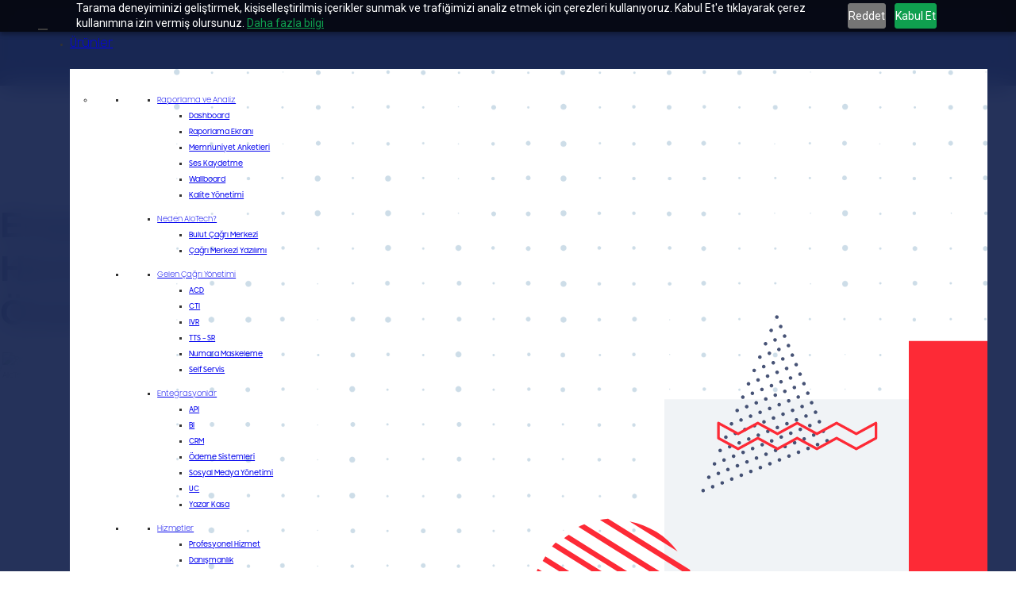

--- FILE ---
content_type: text/html; charset=UTF-8
request_url: https://alotech.com.tr/empati-nedir-musteri-hizmetlerinde-neden-onemlidir/
body_size: 52541
content:
<!DOCTYPE html>
<html lang="tr" prefix="og: https://ogp.me/ns#" data-wf-page="601fbb62254fe8c4a218084c" data-wf-site="6011521de61cb661d94f8477">
<head>
    <meta charset="UTF-8"/>
    <meta name="viewport" content="width=device-width"/>
    <link rel="stylesheet" type="text/css" href="https://alotech.com.tr/wp-content/themes/alotech/style.css"/>
	
<!-- Search Engine Optimization by Rank Math PRO - https://s.rankmath.com/home -->
<title>Empati Nedir? Müşteri Hizmetlerinde Neden Önemlidir? - AloTech</title>
<meta name="description" content="Müşteri hizmetlerinde empatinin neden önemli olduğu ve nasıl uygulanması gerektiği hakkında fikir edinmek için blog sayfamızı inceleyebilirsiniz."/>
<meta name="robots" content="follow, index"/>
<link rel="canonical" href="https://alotech.com.tr/empati-nedir-musteri-hizmetlerinde-neden-onemlidir/" />
<meta property="og:locale" content="tr_TR" />
<meta property="og:type" content="article" />
<meta property="og:title" content="Empati Nedir? Müşteri Hizmetlerinde Neden Önemlidir? - AloTech" />
<meta property="og:description" content="Müşteri hizmetlerinde empatinin neden önemli olduğu ve nasıl uygulanması gerektiği hakkında fikir edinmek için blog sayfamızı inceleyebilirsiniz." />
<meta property="og:url" content="https://alotech.com.tr/empati-nedir-musteri-hizmetlerinde-neden-onemlidir/" />
<meta property="og:site_name" content="AloTech" />
<meta property="article:section" content="Blog" />
<meta property="og:updated_time" content="2023-08-29T11:19:04+03:00" />
<meta property="og:image" content="https://alotech.com.tr/wp-content/uploads/2023/08/puzzle-hand-isolated-white-background.jpg" />
<meta property="og:image:secure_url" content="https://alotech.com.tr/wp-content/uploads/2023/08/puzzle-hand-isolated-white-background.jpg" />
<meta property="og:image:width" content="1346" />
<meta property="og:image:height" content="897" />
<meta property="og:image:alt" content="empati" />
<meta property="og:image:type" content="image/jpeg" />
<meta property="article:published_time" content="2023-08-29T11:17:26+03:00" />
<meta property="article:modified_time" content="2023-08-29T11:19:04+03:00" />
<meta name="twitter:card" content="summary_large_image" />
<meta name="twitter:title" content="Empati Nedir? Müşteri Hizmetlerinde Neden Önemlidir? - AloTech" />
<meta name="twitter:description" content="Müşteri hizmetlerinde empatinin neden önemli olduğu ve nasıl uygulanması gerektiği hakkında fikir edinmek için blog sayfamızı inceleyebilirsiniz." />
<meta name="twitter:image" content="https://alotech.com.tr/wp-content/uploads/2023/08/puzzle-hand-isolated-white-background.jpg" />
<meta name="twitter:label1" content="Written by" />
<meta name="twitter:data1" content="AloTech" />
<meta name="twitter:label2" content="Time to read" />
<meta name="twitter:data2" content="7 minutes" />
<script type="application/ld+json" class="rank-math-schema-pro">{"@context":"https://schema.org","@graph":[{"@type":"Organization","@id":"https://alotech.com.tr/#organization","name":"AloTech"},{"@type":"WebSite","@id":"https://alotech.com.tr/#website","url":"https://alotech.com.tr","name":"AloTech","publisher":{"@id":"https://alotech.com.tr/#organization"},"inLanguage":"tr"},{"@type":"ImageObject","@id":"https://alotech.com.tr/wp-content/uploads/2023/08/puzzle-hand-isolated-white-background.jpg","url":"https://alotech.com.tr/wp-content/uploads/2023/08/puzzle-hand-isolated-white-background.jpg","width":"1346","height":"897","inLanguage":"tr"},{"@type":"WebPage","@id":"https://alotech.com.tr/empati-nedir-musteri-hizmetlerinde-neden-onemlidir/#webpage","url":"https://alotech.com.tr/empati-nedir-musteri-hizmetlerinde-neden-onemlidir/","name":"Empati Nedir? M\u00fc\u015fteri Hizmetlerinde Neden \u00d6nemlidir? - AloTech","datePublished":"2023-08-29T11:17:26+03:00","dateModified":"2023-08-29T11:19:04+03:00","isPartOf":{"@id":"https://alotech.com.tr/#website"},"primaryImageOfPage":{"@id":"https://alotech.com.tr/wp-content/uploads/2023/08/puzzle-hand-isolated-white-background.jpg"},"inLanguage":"tr"},{"@type":"Person","@id":"https://alotech.com.tr/author/madekraft/","name":"AloTech","url":"https://alotech.com.tr/author/madekraft/","image":{"@type":"ImageObject","@id":"https://alotech.com.tr/wp-content/uploads/2023/07/user-circle-svgrepo-com.svg","url":"https://alotech.com.tr/wp-content/uploads/2023/07/user-circle-svgrepo-com.svg","caption":"AloTech","inLanguage":"tr"},"worksFor":{"@id":"https://alotech.com.tr/#organization"}},{"@type":"BlogPosting","headline":"Empati Nedir? M\u00fc\u015fteri Hizmetlerinde Neden \u00d6nemlidir? - AloTech","keywords":"empati","datePublished":"2023-08-29T11:17:26+03:00","dateModified":"2023-08-29T11:19:04+03:00","author":{"@id":"https://alotech.com.tr/author/madekraft/"},"publisher":{"@id":"https://alotech.com.tr/#organization"},"description":"M\u00fc\u015fteri hizmetlerinde empatinin neden \u00f6nemli oldu\u011fu ve nas\u0131l uygulanmas\u0131 gerekti\u011fi hakk\u0131nda fikir edinmek i\u00e7in blog sayfam\u0131z\u0131 inceleyebilirsiniz.","name":"Empati Nedir? M\u00fc\u015fteri Hizmetlerinde Neden \u00d6nemlidir? - AloTech","@id":"https://alotech.com.tr/empati-nedir-musteri-hizmetlerinde-neden-onemlidir/#richSnippet","isPartOf":{"@id":"https://alotech.com.tr/empati-nedir-musteri-hizmetlerinde-neden-onemlidir/#webpage"},"image":{"@id":"https://alotech.com.tr/wp-content/uploads/2023/08/puzzle-hand-isolated-white-background.jpg"},"inLanguage":"tr","mainEntityOfPage":{"@id":"https://alotech.com.tr/empati-nedir-musteri-hizmetlerinde-neden-onemlidir/#webpage"}}]}</script>
<!-- /Rank Math WordPress SEO plugin -->

<link rel='stylesheet' id='wp-block-library-css' href='https://alotech.com.tr/wp-includes/css/dist/block-library/style.min.css?ver=6.5.2' type='text/css' media='all' />
<style id='classic-theme-styles-inline-css' type='text/css'>
/*! This file is auto-generated */
.wp-block-button__link{color:#fff;background-color:#32373c;border-radius:9999px;box-shadow:none;text-decoration:none;padding:calc(.667em + 2px) calc(1.333em + 2px);font-size:1.125em}.wp-block-file__button{background:#32373c;color:#fff;text-decoration:none}
</style>
<style id='global-styles-inline-css' type='text/css'>
body{--wp--preset--color--black: #000000;--wp--preset--color--cyan-bluish-gray: #abb8c3;--wp--preset--color--white: #ffffff;--wp--preset--color--pale-pink: #f78da7;--wp--preset--color--vivid-red: #cf2e2e;--wp--preset--color--luminous-vivid-orange: #ff6900;--wp--preset--color--luminous-vivid-amber: #fcb900;--wp--preset--color--light-green-cyan: #7bdcb5;--wp--preset--color--vivid-green-cyan: #00d084;--wp--preset--color--pale-cyan-blue: #8ed1fc;--wp--preset--color--vivid-cyan-blue: #0693e3;--wp--preset--color--vivid-purple: #9b51e0;--wp--preset--gradient--vivid-cyan-blue-to-vivid-purple: linear-gradient(135deg,rgba(6,147,227,1) 0%,rgb(155,81,224) 100%);--wp--preset--gradient--light-green-cyan-to-vivid-green-cyan: linear-gradient(135deg,rgb(122,220,180) 0%,rgb(0,208,130) 100%);--wp--preset--gradient--luminous-vivid-amber-to-luminous-vivid-orange: linear-gradient(135deg,rgba(252,185,0,1) 0%,rgba(255,105,0,1) 100%);--wp--preset--gradient--luminous-vivid-orange-to-vivid-red: linear-gradient(135deg,rgba(255,105,0,1) 0%,rgb(207,46,46) 100%);--wp--preset--gradient--very-light-gray-to-cyan-bluish-gray: linear-gradient(135deg,rgb(238,238,238) 0%,rgb(169,184,195) 100%);--wp--preset--gradient--cool-to-warm-spectrum: linear-gradient(135deg,rgb(74,234,220) 0%,rgb(151,120,209) 20%,rgb(207,42,186) 40%,rgb(238,44,130) 60%,rgb(251,105,98) 80%,rgb(254,248,76) 100%);--wp--preset--gradient--blush-light-purple: linear-gradient(135deg,rgb(255,206,236) 0%,rgb(152,150,240) 100%);--wp--preset--gradient--blush-bordeaux: linear-gradient(135deg,rgb(254,205,165) 0%,rgb(254,45,45) 50%,rgb(107,0,62) 100%);--wp--preset--gradient--luminous-dusk: linear-gradient(135deg,rgb(255,203,112) 0%,rgb(199,81,192) 50%,rgb(65,88,208) 100%);--wp--preset--gradient--pale-ocean: linear-gradient(135deg,rgb(255,245,203) 0%,rgb(182,227,212) 50%,rgb(51,167,181) 100%);--wp--preset--gradient--electric-grass: linear-gradient(135deg,rgb(202,248,128) 0%,rgb(113,206,126) 100%);--wp--preset--gradient--midnight: linear-gradient(135deg,rgb(2,3,129) 0%,rgb(40,116,252) 100%);--wp--preset--font-size--small: 13px;--wp--preset--font-size--medium: 20px;--wp--preset--font-size--large: 36px;--wp--preset--font-size--x-large: 42px;--wp--preset--spacing--20: 0.44rem;--wp--preset--spacing--30: 0.67rem;--wp--preset--spacing--40: 1rem;--wp--preset--spacing--50: 1.5rem;--wp--preset--spacing--60: 2.25rem;--wp--preset--spacing--70: 3.38rem;--wp--preset--spacing--80: 5.06rem;--wp--preset--shadow--natural: 6px 6px 9px rgba(0, 0, 0, 0.2);--wp--preset--shadow--deep: 12px 12px 50px rgba(0, 0, 0, 0.4);--wp--preset--shadow--sharp: 6px 6px 0px rgba(0, 0, 0, 0.2);--wp--preset--shadow--outlined: 6px 6px 0px -3px rgba(255, 255, 255, 1), 6px 6px rgba(0, 0, 0, 1);--wp--preset--shadow--crisp: 6px 6px 0px rgba(0, 0, 0, 1);}:where(.is-layout-flex){gap: 0.5em;}:where(.is-layout-grid){gap: 0.5em;}body .is-layout-flow > .alignleft{float: left;margin-inline-start: 0;margin-inline-end: 2em;}body .is-layout-flow > .alignright{float: right;margin-inline-start: 2em;margin-inline-end: 0;}body .is-layout-flow > .aligncenter{margin-left: auto !important;margin-right: auto !important;}body .is-layout-constrained > .alignleft{float: left;margin-inline-start: 0;margin-inline-end: 2em;}body .is-layout-constrained > .alignright{float: right;margin-inline-start: 2em;margin-inline-end: 0;}body .is-layout-constrained > .aligncenter{margin-left: auto !important;margin-right: auto !important;}body .is-layout-constrained > :where(:not(.alignleft):not(.alignright):not(.alignfull)){max-width: var(--wp--style--global--content-size);margin-left: auto !important;margin-right: auto !important;}body .is-layout-constrained > .alignwide{max-width: var(--wp--style--global--wide-size);}body .is-layout-flex{display: flex;}body .is-layout-flex{flex-wrap: wrap;align-items: center;}body .is-layout-flex > *{margin: 0;}body .is-layout-grid{display: grid;}body .is-layout-grid > *{margin: 0;}:where(.wp-block-columns.is-layout-flex){gap: 2em;}:where(.wp-block-columns.is-layout-grid){gap: 2em;}:where(.wp-block-post-template.is-layout-flex){gap: 1.25em;}:where(.wp-block-post-template.is-layout-grid){gap: 1.25em;}.has-black-color{color: var(--wp--preset--color--black) !important;}.has-cyan-bluish-gray-color{color: var(--wp--preset--color--cyan-bluish-gray) !important;}.has-white-color{color: var(--wp--preset--color--white) !important;}.has-pale-pink-color{color: var(--wp--preset--color--pale-pink) !important;}.has-vivid-red-color{color: var(--wp--preset--color--vivid-red) !important;}.has-luminous-vivid-orange-color{color: var(--wp--preset--color--luminous-vivid-orange) !important;}.has-luminous-vivid-amber-color{color: var(--wp--preset--color--luminous-vivid-amber) !important;}.has-light-green-cyan-color{color: var(--wp--preset--color--light-green-cyan) !important;}.has-vivid-green-cyan-color{color: var(--wp--preset--color--vivid-green-cyan) !important;}.has-pale-cyan-blue-color{color: var(--wp--preset--color--pale-cyan-blue) !important;}.has-vivid-cyan-blue-color{color: var(--wp--preset--color--vivid-cyan-blue) !important;}.has-vivid-purple-color{color: var(--wp--preset--color--vivid-purple) !important;}.has-black-background-color{background-color: var(--wp--preset--color--black) !important;}.has-cyan-bluish-gray-background-color{background-color: var(--wp--preset--color--cyan-bluish-gray) !important;}.has-white-background-color{background-color: var(--wp--preset--color--white) !important;}.has-pale-pink-background-color{background-color: var(--wp--preset--color--pale-pink) !important;}.has-vivid-red-background-color{background-color: var(--wp--preset--color--vivid-red) !important;}.has-luminous-vivid-orange-background-color{background-color: var(--wp--preset--color--luminous-vivid-orange) !important;}.has-luminous-vivid-amber-background-color{background-color: var(--wp--preset--color--luminous-vivid-amber) !important;}.has-light-green-cyan-background-color{background-color: var(--wp--preset--color--light-green-cyan) !important;}.has-vivid-green-cyan-background-color{background-color: var(--wp--preset--color--vivid-green-cyan) !important;}.has-pale-cyan-blue-background-color{background-color: var(--wp--preset--color--pale-cyan-blue) !important;}.has-vivid-cyan-blue-background-color{background-color: var(--wp--preset--color--vivid-cyan-blue) !important;}.has-vivid-purple-background-color{background-color: var(--wp--preset--color--vivid-purple) !important;}.has-black-border-color{border-color: var(--wp--preset--color--black) !important;}.has-cyan-bluish-gray-border-color{border-color: var(--wp--preset--color--cyan-bluish-gray) !important;}.has-white-border-color{border-color: var(--wp--preset--color--white) !important;}.has-pale-pink-border-color{border-color: var(--wp--preset--color--pale-pink) !important;}.has-vivid-red-border-color{border-color: var(--wp--preset--color--vivid-red) !important;}.has-luminous-vivid-orange-border-color{border-color: var(--wp--preset--color--luminous-vivid-orange) !important;}.has-luminous-vivid-amber-border-color{border-color: var(--wp--preset--color--luminous-vivid-amber) !important;}.has-light-green-cyan-border-color{border-color: var(--wp--preset--color--light-green-cyan) !important;}.has-vivid-green-cyan-border-color{border-color: var(--wp--preset--color--vivid-green-cyan) !important;}.has-pale-cyan-blue-border-color{border-color: var(--wp--preset--color--pale-cyan-blue) !important;}.has-vivid-cyan-blue-border-color{border-color: var(--wp--preset--color--vivid-cyan-blue) !important;}.has-vivid-purple-border-color{border-color: var(--wp--preset--color--vivid-purple) !important;}.has-vivid-cyan-blue-to-vivid-purple-gradient-background{background: var(--wp--preset--gradient--vivid-cyan-blue-to-vivid-purple) !important;}.has-light-green-cyan-to-vivid-green-cyan-gradient-background{background: var(--wp--preset--gradient--light-green-cyan-to-vivid-green-cyan) !important;}.has-luminous-vivid-amber-to-luminous-vivid-orange-gradient-background{background: var(--wp--preset--gradient--luminous-vivid-amber-to-luminous-vivid-orange) !important;}.has-luminous-vivid-orange-to-vivid-red-gradient-background{background: var(--wp--preset--gradient--luminous-vivid-orange-to-vivid-red) !important;}.has-very-light-gray-to-cyan-bluish-gray-gradient-background{background: var(--wp--preset--gradient--very-light-gray-to-cyan-bluish-gray) !important;}.has-cool-to-warm-spectrum-gradient-background{background: var(--wp--preset--gradient--cool-to-warm-spectrum) !important;}.has-blush-light-purple-gradient-background{background: var(--wp--preset--gradient--blush-light-purple) !important;}.has-blush-bordeaux-gradient-background{background: var(--wp--preset--gradient--blush-bordeaux) !important;}.has-luminous-dusk-gradient-background{background: var(--wp--preset--gradient--luminous-dusk) !important;}.has-pale-ocean-gradient-background{background: var(--wp--preset--gradient--pale-ocean) !important;}.has-electric-grass-gradient-background{background: var(--wp--preset--gradient--electric-grass) !important;}.has-midnight-gradient-background{background: var(--wp--preset--gradient--midnight) !important;}.has-small-font-size{font-size: var(--wp--preset--font-size--small) !important;}.has-medium-font-size{font-size: var(--wp--preset--font-size--medium) !important;}.has-large-font-size{font-size: var(--wp--preset--font-size--large) !important;}.has-x-large-font-size{font-size: var(--wp--preset--font-size--x-large) !important;}
.wp-block-navigation a:where(:not(.wp-element-button)){color: inherit;}
:where(.wp-block-post-template.is-layout-flex){gap: 1.25em;}:where(.wp-block-post-template.is-layout-grid){gap: 1.25em;}
:where(.wp-block-columns.is-layout-flex){gap: 2em;}:where(.wp-block-columns.is-layout-grid){gap: 2em;}
.wp-block-pullquote{font-size: 1.5em;line-height: 1.6;}
</style>
<link rel='stylesheet' id='simple-cpt-css' href='https://alotech.com.tr/wp-content/plugins/simple-cpt/public/css/simple-cpt-public.css?ver=1.0.6' type='text/css' media='all' />
<link rel='stylesheet' id='font-display-css' href='https://alotech.com.tr/wp-content/plugins/web-font-display//webfonts.min.css?ver=6.5.2' type='text/css' media='all' />
<link rel='stylesheet' id='megamenu-css' href='https://alotech.com.tr/wp-content/uploads/maxmegamenu/style.css?ver=91c43e' type='text/css' media='all' />
<link rel='stylesheet' id='dashicons-css' href='https://alotech.com.tr/wp-includes/css/dashicons.min.css?ver=6.5.2' type='text/css' media='all' />
<link rel='stylesheet' id='normalize-css' href='https://alotech.com.tr/wp-content/themes/alotech/styles/webflow/normalize.css' type='text/css' media='all' />
<link rel='stylesheet' id='webflow-css' href='https://alotech.com.tr/wp-content/themes/alotech/styles/webflow/webflow.css' type='text/css' media='all' />
<link rel='stylesheet' id='alotech-css' href='https://alotech.com.tr/wp-content/themes/alotech/styles/webflow/alotech-15b9a5.webflow.css' type='text/css' media='all' />
<link rel='stylesheet' id='main-css' href='https://alotech.com.tr/wp-content/themes/alotech/styles/webflow/main.css' type='text/css' media='all' />
<link rel='stylesheet' id='custom-style-css' href='https://alotech.com.tr/wp-content/themes/alotech/style.css' type='text/css' media='all' />
<link rel='stylesheet' id='elementor-frontend-css' href='https://alotech.com.tr/wp-content/plugins/elementor/assets/css/frontend.min.css?ver=3.24.7' type='text/css' media='all' />
<style id='elementor-frontend-inline-css' type='text/css'>
.elementor-kit-5010{--e-global-color-primary:#6EC1E4;--e-global-color-secondary:#54595F;--e-global-color-text:#7A7A7A;--e-global-color-accent:#F42A37;--e-global-color-466d571:#1A2852;--e-global-color-bdcc17b:#F42A37;--e-global-color-9d098c3:#F2F2F2;--e-global-color-917569e:#696DD5;--e-global-color-5ad8dbc:#3F67D8;--e-global-color-f0a7447:#F54298;--e-global-color-7554b1b:#41D697;--e-global-color-dee142b:#FAC900;--e-global-color-33dab90:#F6FAFF;--e-global-color-8012d9a:#333333;--e-global-typography-primary-font-family:"Roboto";--e-global-typography-primary-font-weight:600;--e-global-typography-secondary-font-family:"Roboto Slab";--e-global-typography-secondary-font-weight:400;--e-global-typography-text-font-family:"Roboto";--e-global-typography-text-font-weight:400;--e-global-typography-accent-font-family:"Roboto";--e-global-typography-accent-font-weight:500;}.elementor-section.elementor-section-boxed > .elementor-container{max-width:1140px;}.e-con{--container-max-width:1140px;}.elementor-widget:not(:last-child){margin-block-end:20px;}.elementor-element{--widgets-spacing:20px 20px;}{}h1.entry-title{display:var(--page-title-display);}.elementor-kit-5010 e-page-transition{background-color:#FFBC7D;}@media(max-width:1024px){.elementor-section.elementor-section-boxed > .elementor-container{max-width:1024px;}.e-con{--container-max-width:1024px;}}@media(max-width:767px){.elementor-section.elementor-section-boxed > .elementor-container{max-width:767px;}.e-con{--container-max-width:767px;}}
.elementor-widget-heading .elementor-heading-title{color:var( --e-global-color-primary );font-family:var( --e-global-typography-primary-font-family ), Sans-serif;font-weight:var( --e-global-typography-primary-font-weight );}.elementor-widget-image .widget-image-caption{color:var( --e-global-color-text );font-family:var( --e-global-typography-text-font-family ), Sans-serif;font-weight:var( --e-global-typography-text-font-weight );}.elementor-widget-text-editor{color:var( --e-global-color-text );font-family:var( --e-global-typography-text-font-family ), Sans-serif;font-weight:var( --e-global-typography-text-font-weight );}.elementor-widget-text-editor.elementor-drop-cap-view-stacked .elementor-drop-cap{background-color:var( --e-global-color-primary );}.elementor-widget-text-editor.elementor-drop-cap-view-framed .elementor-drop-cap, .elementor-widget-text-editor.elementor-drop-cap-view-default .elementor-drop-cap{color:var( --e-global-color-primary );border-color:var( --e-global-color-primary );}.elementor-widget-button .elementor-button{font-family:var( --e-global-typography-accent-font-family ), Sans-serif;font-weight:var( --e-global-typography-accent-font-weight );background-color:var( --e-global-color-accent );}.elementor-widget-divider{--divider-color:var( --e-global-color-secondary );}.elementor-widget-divider .elementor-divider__text{color:var( --e-global-color-secondary );font-family:var( --e-global-typography-secondary-font-family ), Sans-serif;font-weight:var( --e-global-typography-secondary-font-weight );}.elementor-widget-divider.elementor-view-stacked .elementor-icon{background-color:var( --e-global-color-secondary );}.elementor-widget-divider.elementor-view-framed .elementor-icon, .elementor-widget-divider.elementor-view-default .elementor-icon{color:var( --e-global-color-secondary );border-color:var( --e-global-color-secondary );}.elementor-widget-divider.elementor-view-framed .elementor-icon, .elementor-widget-divider.elementor-view-default .elementor-icon svg{fill:var( --e-global-color-secondary );}.elementor-widget-image-box .elementor-image-box-title{color:var( --e-global-color-primary );font-family:var( --e-global-typography-primary-font-family ), Sans-serif;font-weight:var( --e-global-typography-primary-font-weight );}.elementor-widget-image-box .elementor-image-box-description{color:var( --e-global-color-text );font-family:var( --e-global-typography-text-font-family ), Sans-serif;font-weight:var( --e-global-typography-text-font-weight );}.elementor-widget-icon.elementor-view-stacked .elementor-icon{background-color:var( --e-global-color-primary );}.elementor-widget-icon.elementor-view-framed .elementor-icon, .elementor-widget-icon.elementor-view-default .elementor-icon{color:var( --e-global-color-primary );border-color:var( --e-global-color-primary );}.elementor-widget-icon.elementor-view-framed .elementor-icon, .elementor-widget-icon.elementor-view-default .elementor-icon svg{fill:var( --e-global-color-primary );}.elementor-widget-icon-box.elementor-view-stacked .elementor-icon{background-color:var( --e-global-color-primary );}.elementor-widget-icon-box.elementor-view-framed .elementor-icon, .elementor-widget-icon-box.elementor-view-default .elementor-icon{fill:var( --e-global-color-primary );color:var( --e-global-color-primary );border-color:var( --e-global-color-primary );}.elementor-widget-icon-box .elementor-icon-box-title{color:var( --e-global-color-primary );}.elementor-widget-icon-box .elementor-icon-box-title, .elementor-widget-icon-box .elementor-icon-box-title a{font-family:var( --e-global-typography-primary-font-family ), Sans-serif;font-weight:var( --e-global-typography-primary-font-weight );}.elementor-widget-icon-box .elementor-icon-box-description{color:var( --e-global-color-text );font-family:var( --e-global-typography-text-font-family ), Sans-serif;font-weight:var( --e-global-typography-text-font-weight );}.elementor-widget-star-rating .elementor-star-rating__title{color:var( --e-global-color-text );font-family:var( --e-global-typography-text-font-family ), Sans-serif;font-weight:var( --e-global-typography-text-font-weight );}.elementor-widget-image-gallery .gallery-item .gallery-caption{font-family:var( --e-global-typography-accent-font-family ), Sans-serif;font-weight:var( --e-global-typography-accent-font-weight );}.elementor-widget-icon-list .elementor-icon-list-item:not(:last-child):after{border-color:var( --e-global-color-text );}.elementor-widget-icon-list .elementor-icon-list-icon i{color:var( --e-global-color-primary );}.elementor-widget-icon-list .elementor-icon-list-icon svg{fill:var( --e-global-color-primary );}.elementor-widget-icon-list .elementor-icon-list-item > .elementor-icon-list-text, .elementor-widget-icon-list .elementor-icon-list-item > a{font-family:var( --e-global-typography-text-font-family ), Sans-serif;font-weight:var( --e-global-typography-text-font-weight );}.elementor-widget-icon-list .elementor-icon-list-text{color:var( --e-global-color-secondary );}.elementor-widget-counter .elementor-counter-number-wrapper{color:var( --e-global-color-primary );font-family:var( --e-global-typography-primary-font-family ), Sans-serif;font-weight:var( --e-global-typography-primary-font-weight );}.elementor-widget-counter .elementor-counter-title{color:var( --e-global-color-secondary );font-family:var( --e-global-typography-secondary-font-family ), Sans-serif;font-weight:var( --e-global-typography-secondary-font-weight );}.elementor-widget-progress .elementor-progress-wrapper .elementor-progress-bar{background-color:var( --e-global-color-primary );}.elementor-widget-progress .elementor-title{color:var( --e-global-color-primary );font-family:var( --e-global-typography-text-font-family ), Sans-serif;font-weight:var( --e-global-typography-text-font-weight );}.elementor-widget-testimonial .elementor-testimonial-content{color:var( --e-global-color-text );font-family:var( --e-global-typography-text-font-family ), Sans-serif;font-weight:var( --e-global-typography-text-font-weight );}.elementor-widget-testimonial .elementor-testimonial-name{color:var( --e-global-color-primary );font-family:var( --e-global-typography-primary-font-family ), Sans-serif;font-weight:var( --e-global-typography-primary-font-weight );}.elementor-widget-testimonial .elementor-testimonial-job{color:var( --e-global-color-secondary );font-family:var( --e-global-typography-secondary-font-family ), Sans-serif;font-weight:var( --e-global-typography-secondary-font-weight );}.elementor-widget-tabs .elementor-tab-title, .elementor-widget-tabs .elementor-tab-title a{color:var( --e-global-color-primary );}.elementor-widget-tabs .elementor-tab-title.elementor-active,
					 .elementor-widget-tabs .elementor-tab-title.elementor-active a{color:var( --e-global-color-accent );}.elementor-widget-tabs .elementor-tab-title{font-family:var( --e-global-typography-primary-font-family ), Sans-serif;font-weight:var( --e-global-typography-primary-font-weight );}.elementor-widget-tabs .elementor-tab-content{color:var( --e-global-color-text );font-family:var( --e-global-typography-text-font-family ), Sans-serif;font-weight:var( --e-global-typography-text-font-weight );}.elementor-widget-accordion .elementor-accordion-icon, .elementor-widget-accordion .elementor-accordion-title{color:var( --e-global-color-primary );}.elementor-widget-accordion .elementor-accordion-icon svg{fill:var( --e-global-color-primary );}.elementor-widget-accordion .elementor-active .elementor-accordion-icon, .elementor-widget-accordion .elementor-active .elementor-accordion-title{color:var( --e-global-color-accent );}.elementor-widget-accordion .elementor-active .elementor-accordion-icon svg{fill:var( --e-global-color-accent );}.elementor-widget-accordion .elementor-accordion-title{font-family:var( --e-global-typography-primary-font-family ), Sans-serif;font-weight:var( --e-global-typography-primary-font-weight );}.elementor-widget-accordion .elementor-tab-content{color:var( --e-global-color-text );font-family:var( --e-global-typography-text-font-family ), Sans-serif;font-weight:var( --e-global-typography-text-font-weight );}.elementor-widget-toggle .elementor-toggle-title, .elementor-widget-toggle .elementor-toggle-icon{color:var( --e-global-color-primary );}.elementor-widget-toggle .elementor-toggle-icon svg{fill:var( --e-global-color-primary );}.elementor-widget-toggle .elementor-tab-title.elementor-active a, .elementor-widget-toggle .elementor-tab-title.elementor-active .elementor-toggle-icon{color:var( --e-global-color-accent );}.elementor-widget-toggle .elementor-toggle-title{font-family:var( --e-global-typography-primary-font-family ), Sans-serif;font-weight:var( --e-global-typography-primary-font-weight );}.elementor-widget-toggle .elementor-tab-content{color:var( --e-global-color-text );font-family:var( --e-global-typography-text-font-family ), Sans-serif;font-weight:var( --e-global-typography-text-font-weight );}.elementor-widget-alert .elementor-alert-title{font-family:var( --e-global-typography-primary-font-family ), Sans-serif;font-weight:var( --e-global-typography-primary-font-weight );}.elementor-widget-alert .elementor-alert-description{font-family:var( --e-global-typography-text-font-family ), Sans-serif;font-weight:var( --e-global-typography-text-font-weight );}.elementor-widget-ha-infobox .ha-infobox-title{font-family:var( --e-global-typography-secondary-font-family ), Sans-serif;font-weight:var( --e-global-typography-secondary-font-weight );}.elementor-widget-ha-infobox .ha-infobox-text{font-family:var( --e-global-typography-text-font-family ), Sans-serif;font-weight:var( --e-global-typography-text-font-weight );}.elementor-widget-ha-infobox .ha-btn{font-family:var( --e-global-typography-accent-font-family ), Sans-serif;font-weight:var( --e-global-typography-accent-font-weight );}.elementor-widget-ha-card .ha-badge{font-family:var( --e-global-typography-text-font-family ), Sans-serif;font-weight:var( --e-global-typography-text-font-weight );}.elementor-widget-ha-card .ha-card-title{font-family:var( --e-global-typography-secondary-font-family ), Sans-serif;font-weight:var( --e-global-typography-secondary-font-weight );}.elementor-widget-ha-card .ha-card-text{font-family:var( --e-global-typography-text-font-family ), Sans-serif;font-weight:var( --e-global-typography-text-font-weight );}.elementor-widget-ha-card .ha-btn{font-family:var( --e-global-typography-accent-font-family ), Sans-serif;font-weight:var( --e-global-typography-accent-font-weight );}.elementor-widget-ha-icon-box .ha-icon-box-title{font-family:var( --e-global-typography-secondary-font-family ), Sans-serif;font-weight:var( --e-global-typography-secondary-font-weight );}.elementor-widget-ha-icon-box .ha-badge{font-weight:var( --e-global-typography-text-font-weight );}.elementor-widget-ha-member .ha-member-name{font-family:var( --e-global-typography-secondary-font-family ), Sans-serif;font-weight:var( --e-global-typography-secondary-font-weight );}.elementor-widget-ha-member .ha-member-position{font-family:var( --e-global-typography-text-font-family ), Sans-serif;font-weight:var( --e-global-typography-text-font-weight );}.elementor-widget-ha-member .ha-member-bio{font-family:var( --e-global-typography-text-font-family ), Sans-serif;font-weight:var( --e-global-typography-text-font-weight );}.elementor-widget-ha-member .ha-btn{font-family:var( --e-global-typography-accent-font-family ), Sans-serif;font-weight:var( --e-global-typography-accent-font-weight );}.elementor-widget-ha-review .ha-review-reviewer{font-family:var( --e-global-typography-secondary-font-family ), Sans-serif;font-weight:var( --e-global-typography-secondary-font-weight );}.elementor-widget-ha-review .ha-review-position{font-family:var( --e-global-typography-text-font-family ), Sans-serif;font-weight:var( --e-global-typography-text-font-weight );}.elementor-widget-ha-review .ha-review-desc{font-family:var( --e-global-typography-text-font-family ), Sans-serif;font-weight:var( --e-global-typography-text-font-weight );}.elementor-widget-ha-image-compare .twentytwenty-before-label:before, .elementor-widget-ha-image-compare .twentytwenty-after-label:before{font-family:var( --e-global-typography-text-font-family ), Sans-serif;font-weight:var( --e-global-typography-text-font-weight );}.elementor-widget-ha-justified-gallery .justified-gallery > .ha-justified-grid__item > .caption{font-family:var( --e-global-typography-text-font-family ), Sans-serif;font-weight:var( --e-global-typography-text-font-weight );}.elementor-widget-ha-justified-gallery .ha-filter__item{font-family:var( --e-global-typography-text-font-family ), Sans-serif;font-weight:var( --e-global-typography-text-font-weight );}.elementor-widget-ha-image-grid .ha-filter__item{font-family:var( --e-global-typography-text-font-family ), Sans-serif;font-weight:var( --e-global-typography-text-font-weight );}.elementor-widget-ha-slider .ha-slick-title{font-family:var( --e-global-typography-secondary-font-family ), Sans-serif;font-weight:var( --e-global-typography-secondary-font-weight );}.elementor-widget-ha-slider .ha-slick-subtitle{font-family:var( --e-global-typography-text-font-family ), Sans-serif;font-weight:var( --e-global-typography-text-font-weight );}.elementor-widget-ha-carousel .ha-slick-title{font-family:var( --e-global-typography-secondary-font-family ), Sans-serif;font-weight:var( --e-global-typography-secondary-font-weight );}.elementor-widget-ha-carousel .ha-slick-subtitle{font-family:var( --e-global-typography-text-font-family ), Sans-serif;font-weight:var( --e-global-typography-text-font-weight );}.elementor-widget-ha-skills .ha-skill-info{font-family:var( --e-global-typography-text-font-family ), Sans-serif;font-weight:var( --e-global-typography-text-font-weight );}.elementor-widget-ha-gradient-heading .ha-gradient-heading{font-family:var( --e-global-typography-primary-font-family ), Sans-serif;font-weight:var( --e-global-typography-primary-font-weight );}.elementor-widget-ha-dual-button .ha-dual-btn{font-family:var( --e-global-typography-accent-font-family ), Sans-serif;font-weight:var( --e-global-typography-accent-font-weight );}.elementor-widget-ha-dual-button .ha-dual-btn--left{font-family:var( --e-global-typography-accent-font-family ), Sans-serif;font-weight:var( --e-global-typography-accent-font-weight );}.elementor-widget-ha-dual-button .ha-dual-btn-connector{font-family:var( --e-global-typography-text-font-family ), Sans-serif;font-weight:var( --e-global-typography-text-font-weight );}.elementor-widget-ha-dual-button .ha-dual-btn--right{font-family:var( --e-global-typography-accent-font-family ), Sans-serif;font-weight:var( --e-global-typography-accent-font-weight );}.elementor-widget-ha-testimonial .ha-testimonial__content{font-family:var( --e-global-typography-text-font-family ), Sans-serif;font-weight:var( --e-global-typography-text-font-weight );}.elementor-widget-ha-testimonial .ha-testimonial__reviewer-name{font-family:var( --e-global-typography-secondary-font-family ), Sans-serif;font-weight:var( --e-global-typography-secondary-font-weight );}.elementor-widget-ha-testimonial .ha-testimonial__reviewer-title{font-family:var( --e-global-typography-text-font-family ), Sans-serif;font-weight:var( --e-global-typography-text-font-weight );}.elementor-widget-ha-number .ha-number-text{font-family:var( --e-global-typography-text-font-family ), Sans-serif;font-weight:var( --e-global-typography-text-font-weight );}.elementor-widget-ha-flip-box .ha-flip-box-front-inner .ha-flip-box-heading{font-family:var( --e-global-typography-secondary-font-family ), Sans-serif;font-weight:var( --e-global-typography-secondary-font-weight );}.elementor-widget-ha-flip-box .ha-flip-box-front-inner .ha-text p{font-family:var( --e-global-typography-text-font-family ), Sans-serif;font-weight:var( --e-global-typography-text-font-weight );}.elementor-widget-ha-flip-box .ha-flip-box-back-inner .ha-flip-box-heading-back{font-family:var( --e-global-typography-secondary-font-family ), Sans-serif;font-weight:var( --e-global-typography-secondary-font-weight );}.elementor-widget-ha-flip-box .ha-flip-box-back-inner .ha-text p{font-family:var( --e-global-typography-text-font-family ), Sans-serif;font-weight:var( --e-global-typography-text-font-weight );}.elementor-widget-ha-flip-box .ha-flip-box-back-inner .ha-flip-btn{font-family:var( --e-global-typography-text-font-family ), Sans-serif;font-weight:var( --e-global-typography-text-font-weight );}.elementor-widget-ha-pricing-table .ha-pricing-table-title{font-family:var( --e-global-typography-secondary-font-family ), Sans-serif;font-weight:var( --e-global-typography-secondary-font-weight );}.elementor-widget-ha-pricing-table .ha-pricing-table-price-text{font-family:var( --e-global-typography-text-font-family ), Sans-serif;font-weight:var( --e-global-typography-text-font-weight );}.elementor-widget-ha-pricing-table .ha-pricing-table-currency{font-family:var( --e-global-typography-text-font-family ), Sans-serif;font-weight:var( --e-global-typography-text-font-weight );}.elementor-widget-ha-pricing-table .ha-pricing-table-original-price .ha-pricing-table-currency,.elementor-widget-ha-pricing-table .ha-pricing-table-original-price .ha-pricing-table-price-text{font-family:var( --e-global-typography-text-font-family ), Sans-serif;font-weight:var( --e-global-typography-text-font-weight );}.elementor-widget-ha-pricing-table .ha-pricing-table-period{font-family:var( --e-global-typography-text-font-family ), Sans-serif;font-weight:var( --e-global-typography-text-font-weight );}.elementor-widget-ha-pricing-table .ha-pricing-table-features-title{font-family:var( --e-global-typography-secondary-font-family ), Sans-serif;font-weight:var( --e-global-typography-secondary-font-weight );}.elementor-widget-ha-pricing-table .ha-pricing-table-features-list > li{font-family:var( --e-global-typography-text-font-family ), Sans-serif;font-weight:var( --e-global-typography-text-font-weight );}.elementor-widget-ha-pricing-table .ha-pricing-table-description{font-family:var( --e-global-typography-text-font-family ), Sans-serif;font-weight:var( --e-global-typography-text-font-weight );}.elementor-widget-ha-pricing-table .ha-pricing-table-feature-tooltip-text{font-family:var( --e-global-typography-text-font-family ), Sans-serif;font-weight:var( --e-global-typography-text-font-weight );}.elementor-widget-ha-pricing-table .ha-pricing-table-btn{font-family:var( --e-global-typography-accent-font-family ), Sans-serif;font-weight:var( --e-global-typography-accent-font-weight );}.elementor-widget-ha-pricing-table .ha-pricing-table-footer-description{font-family:var( --e-global-typography-text-font-family ), Sans-serif;font-weight:var( --e-global-typography-text-font-weight );}.elementor-widget-ha-pricing-table .ha-pricing-table-badge{font-family:var( --e-global-typography-text-font-family ), Sans-serif;font-weight:var( --e-global-typography-text-font-weight );}.elementor-widget-ha-step-flow .ha-steps-label{font-family:var( --e-global-typography-accent-font-family ), Sans-serif;font-weight:var( --e-global-typography-accent-font-weight );}.elementor-widget-ha-step-flow .ha-steps-title{font-family:var( --e-global-typography-secondary-font-family ), Sans-serif;font-weight:var( --e-global-typography-secondary-font-weight );}.elementor-widget-ha-step-flow .ha-step-description{font-family:var( --e-global-typography-text-font-family ), Sans-serif;font-weight:var( --e-global-typography-text-font-weight );}.elementor-widget-ha-news-ticker .ha-news-ticker-wrapper  span.ha-news-ticker-sticky-title{font-family:var( --e-global-typography-text-font-family ), Sans-serif;font-weight:var( --e-global-typography-text-font-weight );}.elementor-widget-ha-news-ticker .ha-news-ticker-wrapper  li.ha-news-ticker-item .ha-news-ticker-title{font-family:var( --e-global-typography-text-font-family ), Sans-serif;font-weight:var( --e-global-typography-text-font-weight );}.elementor-widget-ha-fun-factor .ha-fun-factor__content-number-prefix, .elementor-widget-ha-fun-factor .ha-fun-factor__content-number, .elementor-widget-ha-fun-factor .ha-fun-factor__content-number-suffix{font-family:var( --e-global-typography-text-font-family ), Sans-serif;font-weight:var( --e-global-typography-text-font-weight );}.elementor-widget-ha-fun-factor .ha-fun-factor__content-text{font-family:var( --e-global-typography-text-font-family ), Sans-serif;font-weight:var( --e-global-typography-text-font-weight );}.elementor-widget-ha-post-list .ha-post-list-title{font-family:var( --e-global-typography-secondary-font-family ), Sans-serif;font-weight:var( --e-global-typography-secondary-font-weight );}.elementor-widget-ha-post-list .ha-post-list-excerpt p{font-family:var( --e-global-typography-text-font-family ), Sans-serif;font-weight:var( --e-global-typography-text-font-weight );}.elementor-widget-ha-post-list .ha-post-list-meta-wrap span{font-family:var( --e-global-typography-text-font-family ), Sans-serif;font-weight:var( --e-global-typography-text-font-weight );}.elementor-widget-ha-post-tab .ha-post-tab .ha-post-tab-filter li{font-family:var( --e-global-typography-secondary-font-family ), Sans-serif;font-weight:var( --e-global-typography-secondary-font-weight );}.elementor-widget-ha-post-tab .ha-post-tab .ha-post-tab-item-inner .ha-post-tab-title{font-family:var( --e-global-typography-secondary-font-family ), Sans-serif;font-weight:var( --e-global-typography-secondary-font-weight );}.elementor-widget-ha-post-tab .ha-post-tab .ha-post-tab-meta span{font-family:var( --e-global-typography-text-font-family ), Sans-serif;font-weight:var( --e-global-typography-text-font-weight );}.elementor-widget-ha-post-tab .ha-post-tab .ha-post-tab-excerpt p{font-family:var( --e-global-typography-text-font-family ), Sans-serif;font-weight:var( --e-global-typography-text-font-weight );}.elementor-widget-ha-taxonomy-list .ha-taxonomy-list-title{font-family:var( --e-global-typography-secondary-font-family ), Sans-serif;font-weight:var( --e-global-typography-secondary-font-weight );}.elementor-widget-ha-data-table .ha-table .ha-table__head-column-cell-text{font-family:var( --e-global-typography-text-font-family ), Sans-serif;font-weight:var( --e-global-typography-text-font-weight );}.elementor-widget-ha-data-table .ha-table__body .ha-table__body-row-cell-text{font-family:var( --e-global-typography-text-font-family ), Sans-serif;font-weight:var( --e-global-typography-text-font-weight );}.elementor-widget-ha-horizontal-timeline .ha-horizontal-timeline-date{font-family:var( --e-global-typography-text-font-family ), Sans-serif;font-weight:var( --e-global-typography-text-font-weight );}.elementor-widget-ha-horizontal-timeline .ha-horizontal-timeline-title{font-family:var( --e-global-typography-secondary-font-family ), Sans-serif;font-weight:var( --e-global-typography-secondary-font-weight );}.elementor-widget-ha-horizontal-timeline .ha-horizontal-timeline-subtitle{font-family:var( --e-global-typography-text-font-family ), Sans-serif;font-weight:var( --e-global-typography-text-font-weight );}.elementor-widget-ha-horizontal-timeline .ha-horizontal-timeline-description{font-family:var( --e-global-typography-text-font-family ), Sans-serif;font-weight:var( --e-global-typography-text-font-weight );}.elementor-widget-ha-link-hover .ha-link{font-family:var( --e-global-typography-secondary-font-family ), Sans-serif;font-weight:var( --e-global-typography-secondary-font-weight );}.elementor-widget-ha-creative-button .ha-creative-btn{font-family:var( --e-global-typography-accent-font-family ), Sans-serif;font-weight:var( --e-global-typography-accent-font-weight );}.elementor-widget-ha-pdf-view .ha-pdf-title{font-family:var( --e-global-typography-secondary-font-family ), Sans-serif;font-weight:var( --e-global-typography-secondary-font-weight );}.elementor-widget-ha-pdf-view .ha-btn{font-family:var( --e-global-typography-accent-font-family ), Sans-serif;font-weight:var( --e-global-typography-accent-font-weight );}.elementor-widget-ha-comparison-table .ha-comparison-table-wrapper .ha-comparison-table__head-item{font-family:var( --e-global-typography-text-font-family ), Sans-serif;font-weight:var( --e-global-typography-text-font-weight );}.elementor-widget-ha-comparison-table .ha-comparison-table__row-item-cell-title{font-family:var( --e-global-typography-text-font-family ), Sans-serif;font-weight:var( --e-global-typography-text-font-weight );}.elementor-widget-ha-comparison-table .ha-comparison-table__btns-item--btn{font-family:var( --e-global-typography-text-font-family ), Sans-serif;font-weight:var( --e-global-typography-text-font-weight );}.elementor-widget-tp-adv-text-block .pt_plus_adv_text_block .text-content-block,.elementor-widget-tp-adv-text-block .pt_plus_adv_text_block .text-content-block p{font-family:var( --e-global-typography-text-font-family ), Sans-serif;font-weight:var( --e-global-typography-text-font-weight );}.elementor-widget-tp-advanced-buttons .pt-plus-adv-button-wrapper .adv_btn_ext_txt{font-family:var( --e-global-typography-primary-font-family ), Sans-serif;font-weight:var( --e-global-typography-primary-font-weight );}.elementor-widget-tp_advertisement_banner .pt_plus_addbanner .addbanner-block .addbanner_inner .addbanner_title,
				.elementor-widget-tp_advertisement_banner .pt_plus_addbanner .addbanner_product_box .addbanner_title{color:var( --e-global-color-primary );}.elementor-widget-tp_advertisement_banner .pt_plus_addbanner:hover .addbanner-block .addbanner_inner .addbanner_title,
				.elementor-widget-tp_advertisement_banner .pt_plus_addbanner:hover .addbanner_product_box .addbanner_title{color:var( --e-global-color-primary );}.elementor-widget-tp_advertisement_banner .pt_plus_addbanner .addbanner-block .addbanner_inner .addbanner_subtitle,
				.elementor-widget-tp_advertisement_banner .pt_plus_addbanner .addbanner_product_box .addbanner_subtitle{color:var( --e-global-color-primary );}.elementor-widget-tp_advertisement_banner .pt_plus_addbanner:hover .addbanner-block .addbanner_inner .addbanner_subtitle,
				.elementor-widget-tp_advertisement_banner .pt_plus_addbanner:hover .addbanner_product_box .addbanner_subtitle{color:var( --e-global-color-primary );}.elementor-widget-tp_advertisement_banner .pt_plus_addbanner.add-banner-style-8 .addbanner_product_box .ab_btn_back{background:var( --e-global-color-primary );}.elementor-widget-tp-age-gate .tp-agegate-boxes .tp-agegate-title{font-family:var( --e-global-typography-primary-font-family ), Sans-serif;font-weight:var( --e-global-typography-primary-font-weight );}.elementor-widget-tp-age-gate .tp-agegate-boxes .tp-agegate-description{font-family:var( --e-global-typography-primary-font-family ), Sans-serif;font-weight:var( --e-global-typography-primary-font-weight );}.elementor-widget-tp-age-gate .tp-agegate-boxes .tp-agegate-method .agc_checkbox{font-family:var( --e-global-typography-primary-font-family ), Sans-serif;font-weight:var( --e-global-typography-primary-font-weight );}.elementor-widget-tp-age-gate .tp-agegate-boxes .tp-agegate-method .age_verify_birthdate{font-family:var( --e-global-typography-primary-font-family ), Sans-serif;font-weight:var( --e-global-typography-primary-font-weight );}.elementor-widget-tp-age-gate .tp-agegate-boxes .tp-agegate-method .age_vms .age_vmb,
					.elementor-widget-tp-age-gate .tp-agegate-boxes .tp-agegate-method .age_verify_method_btnsubmit,
					.elementor-widget-tp-age-gate .tp-agegate-boxes .tp-agegate-method .tp-age-btn-yes{font-family:var( --e-global-typography-primary-font-family ), Sans-serif;font-weight:var( --e-global-typography-primary-font-weight );}.elementor-widget-tp-age-gate .tp-agegate-boxes .tp-agegate-method .tp-age-btn-no{font-family:var( --e-global-typography-primary-font-family ), Sans-serif;font-weight:var( --e-global-typography-primary-font-weight );}.elementor-widget-tp-age-gate .tp-agegate-boxes .tp-agegate-extra-info{font-family:var( --e-global-typography-primary-font-family ), Sans-serif;font-weight:var( --e-global-typography-primary-font-weight );}.elementor-widget-tp-age-gate .tp-agegate-boxes .tp-age-wm{font-family:var( --e-global-typography-primary-font-family ), Sans-serif;font-weight:var( --e-global-typography-primary-font-weight );}.elementor-widget-tp-audio-player .tp-audio-player-wrapper .trackDetails .title,.elementor-widget-tp-audio-player .tp-audio-player-wrapper .title{font-family:var( --e-global-typography-primary-font-family ), Sans-serif;font-weight:var( --e-global-typography-primary-font-weight );}.elementor-widget-tp-audio-player .tp-audio-player-wrapper .trackDetails .artist,.elementor-widget-tp-audio-player .tp-audio-player-wrapper .artist{font-family:var( --e-global-typography-primary-font-family ), Sans-serif;font-weight:var( --e-global-typography-primary-font-weight );}.elementor-widget-tp-audio-player .tp-audio-player-wrapper .trackDetails .splitTxt,.elementor-widget-tp-audio-player .tp-audio-player-wrapper .splitTxt{font-family:var( --e-global-typography-primary-font-family ), Sans-serif;font-weight:var( --e-global-typography-primary-font-weight );}.elementor-widget-tp-audio-player .tp-audio-player-wrapper .playlist li{font-family:var( --e-global-typography-primary-font-family ), Sans-serif;font-weight:var( --e-global-typography-primary-font-weight );}.elementor-widget-tp-blog-listout .theplus-pagination a,.elementor-widget-tp-blog-listout .theplus-pagination span{font-family:var( --e-global-typography-primary-font-family ), Sans-serif;font-weight:var( --e-global-typography-primary-font-weight );}.elementor-widget-tp-blog-listout .ajax_load_more .post-load-more{font-family:var( --e-global-typography-primary-font-family ), Sans-serif;font-weight:var( --e-global-typography-primary-font-weight );}.elementor-widget-tp-blog-listout .plus-all-posts-loaded{font-family:var( --e-global-typography-primary-font-family ), Sans-serif;font-weight:var( --e-global-typography-primary-font-weight );}.elementor-widget-tp-blog-listout .blog-list .post-inner-loop .post-meta-info span{font-family:var( --e-global-typography-primary-font-family ), Sans-serif;font-weight:var( --e-global-typography-primary-font-weight );}.elementor-widget-tp-blog-listout .blog-list .post-category-list span a{font-family:var( --e-global-typography-primary-font-family ), Sans-serif;font-weight:var( --e-global-typography-primary-font-weight );}.elementor-widget-tp-blog-listout .blog-list .post-inner-loop .post-title,.elementor-widget-tp-blog-listout .blog-list .post-inner-loop .post-title a{font-family:var( --e-global-typography-primary-font-family ), Sans-serif;font-weight:var( --e-global-typography-primary-font-weight );}.elementor-widget-tp-blog-listout .blog-list .post-inner-loop .entry-content,.elementor-widget-tp-blog-listout .blog-list .post-inner-loop .entry-content p{font-family:var( --e-global-typography-primary-font-family ), Sans-serif;font-weight:var( --e-global-typography-primary-font-weight );}.elementor-widget-tp-blog-listout .theplus-posts-not-found{font-family:var( --e-global-typography-primary-font-family ), Sans-serif;font-weight:var( --e-global-typography-primary-font-weight );}.elementor-widget-tp-dynamic-smart-showcase .bss-list.bss-news .post-inner-loop .bssfc .post-title,.elementor-widget-tp-dynamic-smart-showcase .bss-list.bss-news .bssfc .post-title a{font-family:var( --e-global-typography-primary-font-family ), Sans-serif;font-weight:var( --e-global-typography-primary-font-weight );}.elementor-widget-tp-dynamic-smart-showcase .bss-list.bss-magazine .bss-wrapper .post-title,.elementor-widget-tp-dynamic-smart-showcase .bss-list.bss-magazine .bss-wrapper .post-title a,
				.elementor-widget-tp-dynamic-smart-showcase .bss-list.bss-news .post-inner-loop .grid-item:not(.bssfc) .post-title,.elementor-widget-tp-dynamic-smart-showcase .bss-list.bss-news .post-inner-loop .grid-item:not(.bssfc) .post-title a{font-family:var( --e-global-typography-primary-font-family ), Sans-serif;font-weight:var( --e-global-typography-primary-font-weight );}.elementor-widget-tp-dynamic-smart-showcase .bss-list .bss-wrapper .entry-content,.elementor-widget-tp-dynamic-smart-showcase .bss-list .bss-wrapper .entry-content p{font-family:var( --e-global-typography-primary-font-family ), Sans-serif;font-weight:var( --e-global-typography-primary-font-weight );}.elementor-widget-tp-dynamic-smart-showcase .bss-list.bss-news .post-inner-loop .bssfc .post-meta-info span,.elementor-widget-tp-dynamic-smart-showcase .bss-list.bss-news .post-inner-loop .bssfc .post-meta-info a{font-family:var( --e-global-typography-primary-font-family ), Sans-serif;font-weight:var( --e-global-typography-primary-font-weight );}.elementor-widget-tp-dynamic-smart-showcase .bss-list .post-inner-loop .grid-item:not(.bssfc) .post-meta-info span,.elementor-widget-tp-dynamic-smart-showcase .bss-list .post-inner-loop .grid-item:not(.bssfc) .post-meta-info a{font-family:var( --e-global-typography-primary-font-family ), Sans-serif;font-weight:var( --e-global-typography-primary-font-weight );}.elementor-widget-tp-dynamic-smart-showcase .bss-list .post-category-list span a{font-family:var( --e-global-typography-primary-font-family ), Sans-serif;font-weight:var( --e-global-typography-primary-font-weight );}.elementor-widget-tp-dynamic-smart-showcase .theplus-posts-not-found{font-family:var( --e-global-typography-primary-font-family ), Sans-serif;font-weight:var( --e-global-typography-primary-font-weight );}.elementor-widget-tp-breadcrumbs-bar .pt_plus_breadcrumbs_bar .pt_plus_breadcrumbs_bar_inner.bred_style_1 nav#breadcrumbs a,.elementor-widget-tp-breadcrumbs-bar .pt_plus_breadcrumbs_bar .pt_plus_breadcrumbs_bar_inner.bred_style_1 nav#breadcrumbs span.current,.elementor-widget-tp-breadcrumbs-bar .pt_plus_breadcrumbs_bar .pt_plus_breadcrumbs_bar_inner.bred_style_1 nav#breadcrumbs .current_active,
				.elementor-widget-tp-breadcrumbs-bar .pt_plus_breadcrumbs_bar .pt_plus_breadcrumbs_bar_inner.bred_style_2 nav#breadcrumbs a,.elementor-widget-tp-breadcrumbs-bar .pt_plus_breadcrumbs_bar .pt_plus_breadcrumbs_bar_inner.bred_style_2 nav#breadcrumbs span.current .current_tab_sec,.elementor-widget-tp-breadcrumbs-bar .pt_plus_breadcrumbs_bar .pt_plus_breadcrumbs_bar_inner.bred_style_2 nav#breadcrumbs .current_active .current_tab_sec{font-family:var( --e-global-typography-primary-font-family ), Sans-serif;font-weight:var( --e-global-typography-primary-font-weight );}.elementor-widget-tp-carousel-remote .theplus-carousel-remote .slider-nav-next-prev .custom-nav-remote{font-family:var( --e-global-typography-text-font-family ), Sans-serif;font-weight:var( --e-global-typography-text-font-weight );}.elementor-widget-tp-carousel-remote .theplus-carousel-remote .carousel-pagination li.pagination-list-in.total,
				.elementor-widget-tp-carousel-remote .theplus-carousel-remote .carousel-pagination li.pagination-list-in.separator{font-family:var( --e-global-typography-text-font-family ), Sans-serif;font-weight:var( --e-global-typography-text-font-weight );}.elementor-widget-tp-carousel-remote .theplus-carousel-remote .carousel-pagination li.pagination-list-in.active{font-family:var( --e-global-typography-text-font-family ), Sans-serif;font-weight:var( --e-global-typography-text-font-weight );}.elementor-widget-tp-circle-menu .plus-circle-menu-wrapper li.plus-circle-menu-list .menu-tooltip-title{font-family:var( --e-global-typography-text-font-family ), Sans-serif;font-weight:var( --e-global-typography-text-font-weight );}.elementor-widget-tp-clients-listout .theplus-pagination a,.elementor-widget-tp-clients-listout .theplus-pagination span{font-family:var( --e-global-typography-primary-font-family ), Sans-serif;font-weight:var( --e-global-typography-primary-font-weight );}.elementor-widget-tp-clients-listout .ajax_load_more .post-load-more{font-family:var( --e-global-typography-primary-font-family ), Sans-serif;font-weight:var( --e-global-typography-primary-font-weight );}.elementor-widget-tp-clients-listout .plus-all-posts-loaded{font-family:var( --e-global-typography-primary-font-family ), Sans-serif;font-weight:var( --e-global-typography-primary-font-weight );}.elementor-widget-tp-clients-listout .clients-list .post-inner-loop .post-title,.elementor-widget-tp-clients-listout .clients-list .post-inner-loop .post-title a{font-family:var( --e-global-typography-primary-font-family ), Sans-serif;font-weight:var( --e-global-typography-primary-font-weight );}.elementor-widget-tp-clients-listout .theplus-posts-not-found{font-family:var( --e-global-typography-primary-font-family ), Sans-serif;font-weight:var( --e-global-typography-primary-font-weight );}.elementor-widget-tp-countdown  .pt_plus_countdown li > span{font-family:var( --e-global-typography-text-font-family ), Sans-serif;font-weight:var( --e-global-typography-text-font-weight );}.elementor-widget-tp-coupon-code .coupon-code-inner .coupon-text{font-family:var( --e-global-typography-primary-font-family ), Sans-serif;font-weight:var( --e-global-typography-primary-font-weight );}.elementor-widget-tp-coupon-code .tp-coupon-code span.full-code-text{font-family:var( --e-global-typography-primary-font-family ), Sans-serif;font-weight:var( --e-global-typography-primary-font-weight );}.elementor-widget-tp-coupon-code .popup-content .content-title{font-family:var( --e-global-typography-primary-font-family ), Sans-serif;font-weight:var( --e-global-typography-primary-font-weight );}.elementor-widget-tp-coupon-code .popup-content .content-desc{font-family:var( --e-global-typography-primary-font-family ), Sans-serif;font-weight:var( --e-global-typography-primary-font-weight );}.elementor-widget-tp-coupon-code .copy-style-1 .coupon-code-outer span.full-code-text.tp-code-popup,.elementor-widget-tp-coupon-code .copy-style-2 .coupon-code-outer span.full-code-text.tp-code-popup,.elementor-widget-tp-coupon-code .copy-style-3 .coupon-code-outer span.full-code-text.tp-code-popup,.elementor-widget-tp-coupon-code .tp-coupon-code .copy-style-4 .full-code-text.tp-code-popup,.elementor-widget-tp-coupon-code .tp-coupon-code .copy-style-5 .full-code-text.tp-code-popup{font-family:var( --e-global-typography-primary-font-family ), Sans-serif;font-weight:var( --e-global-typography-primary-font-weight );}.elementor-widget-tp-coupon-code .copy-code-btn{font-family:var( --e-global-typography-primary-font-family ), Sans-serif;font-weight:var( --e-global-typography-primary-font-weight );}.elementor-widget-tp-coupon-code .coupon-store-visit .store-visit-link,.elementor-widget-tp-coupon-code .coupon-store-visit .store-visit-link a{font-family:var( --e-global-typography-primary-font-family ), Sans-serif;font-weight:var( --e-global-typography-primary-font-weight );}.elementor-widget-tp-coupon-code .tp-coupon-code .coupon-front-content{font-family:var( --e-global-typography-primary-font-family ), Sans-serif;font-weight:var( --e-global-typography-primary-font-weight );}.elementor-widget-tp-coupon-code .tp-coupon-code .coupon-back-title{font-family:var( --e-global-typography-primary-font-family ), Sans-serif;font-weight:var( --e-global-typography-primary-font-weight );}.elementor-widget-tp-coupon-code .tp-coupon-code .coupon-back-description{font-family:var( --e-global-typography-primary-font-family ), Sans-serif;font-weight:var( --e-global-typography-primary-font-weight );}.elementor-widget-tp-dynamic-listing .theplus-pagination a,.elementor-widget-tp-dynamic-listing .theplus-pagination span{font-family:var( --e-global-typography-primary-font-family ), Sans-serif;font-weight:var( --e-global-typography-primary-font-weight );}.elementor-widget-tp-dynamic-listing .ajax_load_more .post-load-more,.elementor-widget-tp-dynamic-listing .ajax_load_more .tp-morefilter{font-family:var( --e-global-typography-primary-font-family ), Sans-serif;font-weight:var( --e-global-typography-primary-font-weight );}.elementor-widget-tp-dynamic-listing .plus-all-posts-loaded{font-family:var( --e-global-typography-primary-font-family ), Sans-serif;font-weight:var( --e-global-typography-primary-font-weight );}.elementor-widget-tp-dynamic-listing .dynamic-listing .post-inner-loop .post-meta-info span{font-family:var( --e-global-typography-primary-font-family ), Sans-serif;font-weight:var( --e-global-typography-primary-font-weight );}.elementor-widget-tp-dynamic-listing .dynamic-listing .post-category-list span a{font-family:var( --e-global-typography-primary-font-family ), Sans-serif;font-weight:var( --e-global-typography-primary-font-weight );}.elementor-widget-tp-dynamic-listing .dynamic-listing .post-inner-loop .post-title,.elementor-widget-tp-dynamic-listing .dynamic-listing .post-inner-loop .post-title a{font-family:var( --e-global-typography-primary-font-family ), Sans-serif;font-weight:var( --e-global-typography-primary-font-weight );}.elementor-widget-tp-dynamic-listing .dynamic-listing .post-inner-loop .entry-content,.elementor-widget-tp-dynamic-listing .dynamic-listing .post-inner-loop .entry-content p{font-family:var( --e-global-typography-primary-font-family ), Sans-serif;font-weight:var( --e-global-typography-primary-font-weight );}.elementor-widget-tp-dynamic-listing .post-filter-data .category-filters-child li a{font-family:var( --e-global-typography-primary-font-family ), Sans-serif;font-weight:var( --e-global-typography-primary-font-weight );}.elementor-widget-tp-dynamic-listing .theplus-posts-not-found{font-family:var( --e-global-typography-primary-font-family ), Sans-serif;font-weight:var( --e-global-typography-primary-font-weight );}.elementor-widget-tp-custom-field .tp-field-wrapper .plus-custom-field-wrap{font-family:var( --e-global-typography-primary-font-family ), Sans-serif;font-weight:var( --e-global-typography-primary-font-weight );}.elementor-widget-tp-custom-field .tp-field-wrapper .tp-field-label{font-family:var( --e-global-typography-primary-font-family ), Sans-serif;font-weight:var( --e-global-typography-primary-font-weight );}.elementor-widget-tp-dynamic-categories .dynamic-cat-list .pt-dynamic-hover-cat-name,.elementor-widget-tp-dynamic-categories .dynamic-cat-list .pt-dynamic-hover-cat-name a{font-family:var( --e-global-typography-primary-font-family ), Sans-serif;font-weight:var( --e-global-typography-primary-font-weight );}.elementor-widget-tp-dynamic-categories .dynamic-cat-list .pt-dynamic-hover-cat-count{font-family:var( --e-global-typography-primary-font-family ), Sans-serif;font-weight:var( --e-global-typography-primary-font-weight );}.elementor-widget-tp-dynamic-categories .dynamic-cat-list .pt-dynamic-wrapper .pt-dynamic-hover-cat-desc{font-family:var( --e-global-typography-primary-font-family ), Sans-serif;font-weight:var( --e-global-typography-primary-font-weight );}.elementor-widget-tp-gallery-listout .gallery-list.gallery-style-4 .gallery-btn-link{font-family:var( --e-global-typography-primary-font-family ), Sans-serif;font-weight:var( --e-global-typography-primary-font-weight );}.elementor-widget-tp-gallery-listout .gallery-list .post-inner-loop .post-title,.elementor-widget-tp-gallery-listout .gallery-list .post-inner-loop .post-title a{font-family:var( --e-global-typography-primary-font-family ), Sans-serif;font-weight:var( --e-global-typography-primary-font-weight );}.elementor-widget-tp-gallery-listout .gallery-list .post-inner-loop .entry-content{font-family:var( --e-global-typography-text-font-family ), Sans-serif;font-weight:var( --e-global-typography-text-font-weight );}.elementor-widget-tp-gallery-listout .theplus-posts-not-found{font-family:var( --e-global-typography-primary-font-family ), Sans-serif;font-weight:var( --e-global-typography-primary-font-weight );}.elementor-widget-tp-header-extras .plus-search-form.plus-search-form-content input.plus-search-field{font-family:var( --e-global-typography-text-font-family ), Sans-serif;font-weight:var( --e-global-typography-text-font-weight );}.elementor-widget-tp-header-extras .header-extra-icons li.mini-cart-icon .plus-cart-icon .cart-wrap span{font-family:var( --e-global-typography-text-font-family ), Sans-serif;font-weight:var( --e-global-typography-text-font-weight );}.elementor-widget-tp-header-extras .header-extra-icons .mini-cart-icon .mc-extra-bottom-con{font-family:var( --e-global-typography-text-font-family ), Sans-serif;font-weight:var( --e-global-typography-text-font-weight );}.elementor-widget-tp-header-extras .header-extra-icons .mini-cart-icon .widget_shopping_cart .cart_list li > a:not(.remove){font-family:var( --e-global-typography-text-font-family ), Sans-serif;font-weight:var( --e-global-typography-text-font-weight );}.elementor-widget-tp-header-extras .header-extra-icons .mini-cart-icon .widget_shopping_cart .cart_list li .quantity{font-family:var( --e-global-typography-text-font-family ), Sans-serif;font-weight:var( --e-global-typography-text-font-weight );}.elementor-widget-tp-header-extras .header-extra-icons .mini-cart-icon .total strong{font-family:var( --e-global-typography-text-font-family ), Sans-serif;font-weight:var( --e-global-typography-text-font-weight );}.elementor-widget-tp-header-extras .header-extra-icons .mini-cart-icon .widget_shopping_cart .total span.amount{font-family:var( --e-global-typography-text-font-family ), Sans-serif;font-weight:var( --e-global-typography-text-font-weight );}.elementor-widget-tp-hotspot .pin-hotspot-loop .pin-loop-content.pin-icon-text .pin-icon{font-family:var( --e-global-typography-text-font-family ), Sans-serif;font-weight:var( --e-global-typography-text-font-weight );}.elementor-widget-tp-instagram .theplus-insta-likes-comments > span{font-family:var( --e-global-typography-secondary-font-family ), Sans-serif;font-weight:var( --e-global-typography-secondary-font-weight );}.elementor-widget-tp-instagram .theplus-insta-info-wrap .insta-caption{font-family:var( --e-global-typography-secondary-font-family ), Sans-serif;font-weight:var( --e-global-typography-secondary-font-weight );}.elementor-widget-tp-messagebox .msg-title{font-family:var( --e-global-typography-primary-font-family ), Sans-serif;font-weight:var( --e-global-typography-primary-font-weight );}.elementor-widget-tp-messagebox .msg-desc{font-family:var( --e-global-typography-primary-font-family ), Sans-serif;font-weight:var( --e-global-typography-primary-font-weight );}.elementor-widget-tp-mouse-cursor .plus-cursor-pointer-follow-text{font-family:var( --e-global-typography-primary-font-family ), Sans-serif;font-weight:var( --e-global-typography-primary-font-weight );}.elementor-widget-tp-number-counter .plus-number-counter .number-counter-inner-block .counter-number{font-family:var( --e-global-typography-primary-font-family ), Sans-serif;font-weight:var( --e-global-typography-primary-font-weight );}.elementor-widget-tp-post-title .tp-post-title a,.elementor-widget-tp-post-title .tp-post-title .tp-entry-title{font-family:var( --e-global-typography-primary-font-family ), Sans-serif;font-weight:var( --e-global-typography-primary-font-weight );}.elementor-widget-tp-post-title .tp-post-title .tp-post-title-prepost{font-family:var( --e-global-typography-primary-font-family ), Sans-serif;font-weight:var( --e-global-typography-primary-font-weight );}.elementor-widget-tp-post-content > .elementor-widget-container{font-family:var( --e-global-typography-primary-font-family ), Sans-serif;font-weight:var( --e-global-typography-primary-font-weight );}.elementor-widget-tp-post-meta .tp-post-meta-info .tp-meta-label{font-family:var( --e-global-typography-primary-font-family ), Sans-serif;font-weight:var( --e-global-typography-primary-font-weight );}.elementor-widget-tp-post-meta .tp-post-meta-info .tp-meta-value{font-family:var( --e-global-typography-primary-font-family ), Sans-serif;font-weight:var( --e-global-typography-primary-font-weight );}.elementor-widget-tp-post-author .tp-author-details .author-name{font-family:var( --e-global-typography-primary-font-family ), Sans-serif;font-weight:var( --e-global-typography-primary-font-weight );}.elementor-widget-tp-post-author .tp-author-details .tp-author-role{font-family:var( --e-global-typography-primary-font-family ), Sans-serif;font-weight:var( --e-global-typography-primary-font-weight );}.elementor-widget-tp-post-author .tp-author-details .author-bio{font-family:var( --e-global-typography-primary-font-family ), Sans-serif;font-weight:var( --e-global-typography-primary-font-weight );}.elementor-widget-tp-post-comment .tp-post-comment .comment-list .comment-section-title,.tp-post-comment #respond.comment-respond h3#reply-title{font-family:var( --e-global-typography-primary-font-family ), Sans-serif;font-weight:var( --e-global-typography-primary-font-weight );}.elementor-widget-tp-post-comment .tp-post-comment .comment-author.vcard .fn .url,.elementor-widget-tp-post-comment .tp-post-comment .comment-author.vcard .fn{font-family:var( --e-global-typography-primary-font-family ), Sans-serif;font-weight:var( --e-global-typography-primary-font-weight );}.elementor-widget-tp-post-comment .tp-post-comment .comment-meta .comment-metadata a{font-family:var( --e-global-typography-primary-font-family ), Sans-serif;font-weight:var( --e-global-typography-primary-font-weight );}.elementor-widget-tp-post-comment .tp-post-comment .comment-list .comment-content,.elementor-widget-tp-post-comment .tp-post-comment .comment-list .comment-content p{font-family:var( --e-global-typography-primary-font-family ), Sans-serif;font-weight:var( --e-global-typography-primary-font-weight );}.elementor-widget-tp-post-comment .tp-post-comment .comment-list .reply a{font-family:var( --e-global-typography-primary-font-family ), Sans-serif;font-weight:var( --e-global-typography-primary-font-weight );}.elementor-widget-tp-post-comment .tp-post-comment #respond.comment-respond #cancel-comment-reply-link{font-family:var( --e-global-typography-primary-font-family ), Sans-serif;font-weight:var( --e-global-typography-primary-font-weight );}.elementor-widget-tp-post-comment .tp-post-comment #respond #commentform label{font-family:var( --e-global-typography-primary-font-family ), Sans-serif;font-weight:var( --e-global-typography-primary-font-weight );}.elementor-widget-tp-post-comment .tp-post-comment #commentform #author,
				.elementor-widget-tp-post-comment .tp-post-comment #commentform #email,
				.elementor-widget-tp-post-comment .tp-post-comment #commentform #url,
				.elementor-widget-tp-post-comment .tp-post-comment form.comment-form textarea#comment{font-family:var( --e-global-typography-primary-font-family ), Sans-serif;font-weight:var( --e-global-typography-primary-font-weight );}.elementor-widget-tp-post-comment .tp-post-comment #commentform #submit{font-family:var( --e-global-typography-primary-font-family ), Sans-serif;font-weight:var( --e-global-typography-primary-font-weight );}.plus-{{ID}}.plus-canvas-content-wrap .plus-content-editor,.plus-{{ID}}.plus-canvas-content-wrap .plus-content-editor p{font-family:var( --e-global-typography-text-font-family ), Sans-serif;font-weight:var( --e-global-typography-text-font-weight );}#fp-nav ul li .fp-tooltip,#pp-nav ul li .pp-tooltip,#multiscroll-nav ul li .multiscroll-tooltip{font-family:var( --e-global-typography-primary-font-family ), Sans-serif;font-weight:var( --e-global-typography-primary-font-weight );}.ps{{ID}}.fullpage-nav-paginate .slide-nav{font-family:var( --e-global-typography-primary-font-family ), Sans-serif;font-weight:var( --e-global-typography-primary-font-weight );}.ps{{ID}}.fullpage-nav-paginate .total-page-nav{font-family:var( --e-global-typography-primary-font-family ), Sans-serif;font-weight:var( --e-global-typography-primary-font-weight );}.elementor-widget-tp-pre-loader .tp-percentage.tp-percentage-load,.elementor-widget-tp-pre-loader .tp-preloader-wrap.plcper3 div#tp-precent3,
				.elementor-widget-tp-pre-loader .tp-preloader-wrap4.plcper4 .tp-preloader-wrap4-in{font-family:var( --e-global-typography-primary-font-family ), Sans-serif;font-weight:var( --e-global-typography-primary-font-weight );}.elementor-widget-tp-pre-loader .tp-preloader-wrap.plcper3 span.tp-perc-prepostfix.tp-perc-pre{font-family:var( --e-global-typography-primary-font-family ), Sans-serif;font-weight:var( --e-global-typography-primary-font-weight );}.elementor-widget-tp-pre-loader .tp-preloader-wrap.plcper3 span.tp-perc-prepostfix.tp-perc-post{font-family:var( --e-global-typography-primary-font-family ), Sans-serif;font-weight:var( --e-global-typography-primary-font-weight );}.elementor-widget-tp-pre-loader .tp-preloader-wrap6.plcper6 .tp-percentage.tp-percentage-load{font-family:var( --e-global-typography-primary-font-family ), Sans-serif;font-weight:var( --e-global-typography-primary-font-weight );}.elementor-widget-tp-pricing-list .pt-plus-food-menu .food-menu-box .food-menu-title{color:var( --e-global-color-primary );}.elementor-widget-tp-pricing-list .pt-plus-food-menu .food-menu-box .food-menu-tag{color:var( --e-global-color-primary );}.elementor-widget-tp-pricing-list .pt-plus-food-menu .food-menu-box .food-menu-price{color:var( --e-global-color-primary );}.elementor-widget-tp-pricing-list .pt-plus-food-menu .food-menu-box .food-desc,.elementor-widget-tp-pricing-list .pt-plus-food-menu .food-menu-box .food-desc p{color:var( --e-global-color-primary );}.elementor-widget-tp-pricing-table .plus-pricing-table .pricing-ribbon-pin .ribbon-pin-inner{font-family:var( --e-global-typography-text-font-family ), Sans-serif;font-weight:var( --e-global-typography-text-font-weight );}.elementor-widget-tp-product-listout .theplus-pagination a,.elementor-widget-tp-product-listout .theplus-pagination span{font-family:var( --e-global-typography-primary-font-family ), Sans-serif;font-weight:var( --e-global-typography-primary-font-weight );}.elementor-widget-tp-product-listout .ajax_load_more .post-load-more{font-family:var( --e-global-typography-primary-font-family ), Sans-serif;font-weight:var( --e-global-typography-primary-font-weight );}.elementor-widget-tp-product-listout .plus-all-posts-loaded{font-family:var( --e-global-typography-primary-font-family ), Sans-serif;font-weight:var( --e-global-typography-primary-font-weight );}.elementor-widget-tp-product-listout .product-list .post-inner-loop .post-catagory{font-family:var( --e-global-typography-primary-font-family ), Sans-serif;font-weight:var( --e-global-typography-primary-font-weight );}.elementor-widget-tp-product-listout .product-list .post-inner-loop .post-title,.elementor-widget-tp-product-listout .product-list .post-inner-loop .post-title a{font-family:var( --e-global-typography-primary-font-family ), Sans-serif;font-weight:var( --e-global-typography-primary-font-weight );}.elementor-widget-tp-product-listout .product-list .wrapper-cart-price .price .amount,.elementor-widget-tp-product-listout .product-list .wrapper-cart-price .price .amount .woocommerce-Price-currencySymbol{font-family:var( --e-global-typography-text-font-family ), Sans-serif;font-weight:var( --e-global-typography-text-font-weight );}.elementor-widget-tp-product-listout .product-list .wrapper-cart-price .price del .amount,.elementor-widget-tp-product-listout .product-list .product-list-content .wrapper-cart-price .price del .amount .woocommerce-Price-currencySymbol{font-family:var( --e-global-typography-text-font-family ), Sans-serif;font-weight:var( --e-global-typography-text-font-weight );}.elementor-widget-tp-product-listout .theplus-posts-not-found{font-family:var( --e-global-typography-primary-font-family ), Sans-serif;font-weight:var( --e-global-typography-primary-font-weight );}.elementor-widget-tp-progress-bar span.progress_bar-title,
					.elementor-widget-tp-progress-bar .progress_bar-media.large .prog-title.prog-icon.large .progres-ims,
					.elementor-widget-tp-progress-bar .progress_bar-media.large .prog-title.prog-icon.large .progress_bar-title{color:var( --e-global-color-primary );}.elementor-widget-tp-progress-bar .progress_bar .counter-number .theserivce-milestone-number{color:var( --e-global-color-primary );}.elementor-widget-tp-process-steps .tp-process-steps-widget .tp-process-steps-wrapper .tp-ps-icon-img .tp-ps-text{font-family:var( --e-global-typography-primary-font-family ), Sans-serif;font-weight:var( --e-global-typography-primary-font-weight );}.elementor-widget-tp-scroll-navigation .theplus-scroll-navigation .theplus-scroll-navigation__dot span.tooltiptext{font-family:var( --e-global-typography-text-font-family ), Sans-serif;font-weight:var( --e-global-typography-text-font-weight );}.elementor-widget-tp-search-filter .tp-search-filter .field-col .tp-field-title .tp-title-text{font-family:var( --e-global-typography-primary-font-family ), Sans-serif;font-weight:var( --e-global-typography-primary-font-weight );}.elementor-widget-tp-search-filter .tp-search-filter .field-col .tp-alphabet-content{font-family:var( --e-global-typography-primary-font-family ), Sans-serif;font-weight:var( --e-global-typography-primary-font-weight );}.elementor-widget-tp-search-filter .tp-toggle-div .tp-checkBox .tp-clabel{font-family:var( --e-global-typography-primary-font-family ), Sans-serif;font-weight:var( --e-global-typography-primary-font-weight );}.elementor-widget-tp-search-filter .tp-search-filter .field-col .tp-checkBox.style-2 .tp-field-Counter{font-family:var( --e-global-typography-primary-font-family ), Sans-serif;font-weight:var( --e-global-typography-primary-font-weight );}.elementor-widget-tp-search-filter .tp-search-filter .tp-date-wrap > div > label{font-family:var( --e-global-typography-primary-font-family ), Sans-serif;font-weight:var( --e-global-typography-primary-font-weight );}.elementor-widget-tp-search-filter .tp-search-filter .tp-date-wrap > div > input[type=date]{font-family:var( --e-global-typography-primary-font-family ), Sans-serif;font-weight:var( --e-global-typography-primary-font-weight );}.daterangepicker div.ranges li{font-family:var( --e-global-typography-primary-font-family ), Sans-serif;font-weight:var( --e-global-typography-primary-font-weight );}div.daterangepicker select.monthselect, div.daterangepicker select.yearselect{font-family:var( --e-global-typography-primary-font-family ), Sans-serif;font-weight:var( --e-global-typography-primary-font-weight );}.elementor-widget-tp-search-filter .tp-search-filter .tp-toggle-div .tp-select{font-family:var( --e-global-typography-primary-font-family ), Sans-serif;font-weight:var( --e-global-typography-primary-font-weight );}.elementor-widget-tp-search-filter .tp-search-filter .field-col .tp-select.style-2 .tp-sbar-dropdown-menu .tp-dd-counttxt{font-family:var( --e-global-typography-primary-font-family ), Sans-serif;font-weight:var( --e-global-typography-primary-font-weight );}.elementor-widget-tp-search-filter .tp-toggle-div .tp-radio .tp-rlabel{font-family:var( --e-global-typography-primary-font-family ), Sans-serif;font-weight:var( --e-global-typography-primary-font-weight );}.elementor-widget-tp-search-filter .tp-search-filter .field-col .tp-radio.style-2 .tp-field-Counter{font-family:var( --e-global-typography-primary-font-family ), Sans-serif;font-weight:var( --e-global-typography-primary-font-weight );}.elementor-widget-tp-search-filter .tp-search-wrap .tp-search-input{font-family:var( --e-global-typography-primary-font-family ), Sans-serif;font-weight:var( --e-global-typography-primary-font-weight );}.elementor-widget-tp-search-filter .tp-search-filter .field-col .tp-tabbing-wrapper{font-family:var( --e-global-typography-primary-font-family ), Sans-serif;font-weight:var( --e-global-typography-primary-font-weight );}.elementor-widget-tp-search-filter .tp-search-filter .field-col .tp-tabbing-wrapper .tp-tabbing-counter{font-family:var( --e-global-typography-primary-font-family ), Sans-serif;font-weight:var( --e-global-typography-primary-font-weight );}.elementor-widget-tp-search-filter .tp-search-filter .tp-total-results-wrap{font-family:var( --e-global-typography-primary-font-family ), Sans-serif;font-weight:var( --e-global-typography-primary-font-weight );}.elementor-widget-tp-search-filter .tp-search-filter .field-col .tp-column-result-wrap .tp-column-label{font-family:var( --e-global-typography-primary-font-family ), Sans-serif;font-weight:var( --e-global-typography-primary-font-weight );}.elementor-widget-tp-search-filter .tp-search-filter .field-col .tp-filter-readmore{font-family:var( --e-global-typography-primary-font-family ), Sans-serif;font-weight:var( --e-global-typography-primary-font-weight );}.elementor-widget-tp-search-filter .tp-search-filter .tp-toggle-button .tp-button-text{font-family:var( --e-global-typography-primary-font-family ), Sans-serif;font-weight:var( --e-global-typography-primary-font-weight );}.elementor-widget-tp-search-filter .tp-search-filter .tp-search-form .tp-ajax-button{font-family:var( --e-global-typography-primary-font-family ), Sans-serif;font-weight:var( --e-global-typography-primary-font-weight );}.elementor-widget-tp-search-bar .tp-search-bar .tp-search-form .tp-search-label{font-family:var( --e-global-typography-primary-font-family ), Sans-serif;font-weight:var( --e-global-typography-primary-font-weight );}.elementor-widget-tp-search-bar .tp-search-bar .tp-search-form .tp-search-input{font-family:var( --e-global-typography-primary-font-family ), Sans-serif;font-weight:var( --e-global-typography-primary-font-weight );}.elementor-widget-tp-search-bar .tp-search-bar .tp-form-field .tp-select,.elementor-widget-tp-search-bar .tp-search-bar .tp-form-field .tp-sbar-dropdown-menu{font-family:var( --e-global-typography-primary-font-family ), Sans-serif;font-weight:var( --e-global-typography-primary-font-weight );}.elementor-widget-tp-search-bar .tp-search-form .tp-search-btn{font-family:var( --e-global-typography-primary-font-family ), Sans-serif;font-weight:var( --e-global-typography-primary-font-weight );}.elementor-widget-tp-search-bar .tp-search-bar .tp-search-area{font-family:var( --e-global-typography-primary-font-family ), Sans-serif;font-weight:var( --e-global-typography-primary-font-weight );}.elementor-widget-tp-search-bar .tp-search-bar .tp-search-area .tp-search-header .tp-search-resultcount{font-family:var( --e-global-typography-primary-font-family ), Sans-serif;font-weight:var( --e-global-typography-primary-font-weight );}.elementor-widget-tp-search-bar .tp-search-bar .tp-search-area .tp-serpost-title{font-family:var( --e-global-typography-primary-font-family ), Sans-serif;font-weight:var( --e-global-typography-primary-font-weight );}.elementor-widget-tp-search-bar .tp-search-bar .tp-search-area .tp-serpost-excerpt{font-family:var( --e-global-typography-primary-font-family ), Sans-serif;font-weight:var( --e-global-typography-primary-font-weight );}.elementor-widget-tp-search-bar .tp-search-bar .tp-search-area .tp-serpost-price{font-family:var( --e-global-typography-primary-font-family ), Sans-serif;font-weight:var( --e-global-typography-primary-font-weight );}.elementor-widget-tp-search-bar .tp-search-bar .tp-search-area .tp-serpost-shortDesc{font-family:var( --e-global-typography-primary-font-family ), Sans-serif;font-weight:var( --e-global-typography-primary-font-weight );}.elementor-widget-tp-search-bar .tp-search-bar .tp-search-area .tp-pagelink{font-family:var( --e-global-typography-primary-font-family ), Sans-serif;font-weight:var( --e-global-typography-primary-font-weight );}.elementor-widget-tp-search-bar .ajax_load_more .post-load-more{font-family:var( --e-global-typography-primary-font-family ), Sans-serif;font-weight:var( --e-global-typography-primary-font-weight );}.elementor-widget-tp-search-bar .plus-all-posts-loaded{font-family:var( --e-global-typography-primary-font-family ), Sans-serif;font-weight:var( --e-global-typography-primary-font-weight );}.elementor-widget-tp-search-bar .tp-search-area .tp-search-error{font-family:var( --e-global-typography-primary-font-family ), Sans-serif;font-weight:var( --e-global-typography-primary-font-weight );}.elementor-widget-tp-social-feed .tp-social-feed .tp-sf-feed .tp-title{font-family:var( --e-global-typography-primary-font-family ), Sans-serif;font-weight:var( --e-global-typography-primary-font-weight );}.elementor-widget-tp-social-feed .tp-social-feed .tp-sf-feed .tp-message{font-family:var( --e-global-typography-primary-font-family ), Sans-serif;font-weight:var( --e-global-typography-primary-font-weight );}.elementor-widget-tp-social-feed .tp-social-feed .tp-sf-feed .tp-sf-username a{font-family:var( --e-global-typography-primary-font-family ), Sans-serif;font-weight:var( --e-global-typography-primary-font-weight );}.elementor-widget-tp-social-feed .tp-social-feed .tp-sf-feed .tp-sf-time a{font-family:var( --e-global-typography-primary-font-family ), Sans-serif;font-weight:var( --e-global-typography-primary-font-weight );}.elementor-widget-tp-social-feed .tp-social-feed .tp-sf-feed .tp-sf-footer{font-family:var( --e-global-typography-primary-font-family ), Sans-serif;font-weight:var( --e-global-typography-primary-font-weight );}.fancybox-si .tp-fcb-username a{font-family:var( --e-global-typography-primary-font-family ), Sans-serif;font-weight:var( --e-global-typography-primary-font-weight );}.fancybox-si .tp-fcb-time a{font-family:var( --e-global-typography-primary-font-family ), Sans-serif;font-weight:var( --e-global-typography-primary-font-weight );}.fancybox-si .tp-fcb-title{font-family:var( --e-global-typography-primary-font-family ), Sans-serif;font-weight:var( --e-global-typography-primary-font-weight );}.fancybox-si .tp-message{font-family:var( --e-global-typography-primary-font-family ), Sans-serif;font-weight:var( --e-global-typography-primary-font-weight );}.elementor-widget-tp-social-feed .tp-social-feed .tp-message a.readbtn{font-family:var( --e-global-typography-primary-font-family ), Sans-serif;font-weight:var( --e-global-typography-primary-font-weight );}.fancybox-si .tp-message a.readbtn{font-family:var( --e-global-typography-primary-font-family ), Sans-serif;font-weight:var( --e-global-typography-primary-font-weight );}.elementor-widget-tp-social-feed .ajax_load_more .post-load-more{font-family:var( --e-global-typography-primary-font-family ), Sans-serif;font-weight:var( --e-global-typography-primary-font-weight );}.elementor-widget-tp-social-feed .plus-all-posts-loaded{font-family:var( --e-global-typography-primary-font-family ), Sans-serif;font-weight:var( --e-global-typography-primary-font-weight );}.elementor-widget-tp-social-feed .tp-social-feed .feed-Facebook .tp-sf-feed .tp-title{font-family:var( --e-global-typography-primary-font-family ), Sans-serif;font-weight:var( --e-global-typography-primary-font-weight );}.elementor-widget-tp-social-feed .tp-social-feed .feed-Facebook .tp-sf-feed .tp-message{font-family:var( --e-global-typography-primary-font-family ), Sans-serif;font-weight:var( --e-global-typography-primary-font-weight );}.elementor-widget-tp-social-feed .tp-social-feed .feed-Facebook .tp-sf-feed .tp-sf-username a{font-family:var( --e-global-typography-primary-font-family ), Sans-serif;font-weight:var( --e-global-typography-primary-font-weight );}.elementor-widget-tp-social-feed .tp-social-feed .feed-Facebook .tp-sf-feed .tp-sf-time a{font-family:var( --e-global-typography-primary-font-family ), Sans-serif;font-weight:var( --e-global-typography-primary-font-weight );}.elementor-widget-tp-social-feed .tp-social-feed .feed-Vimeo .tp-sf-feed .tp-title{font-family:var( --e-global-typography-primary-font-family ), Sans-serif;font-weight:var( --e-global-typography-primary-font-weight );}.elementor-widget-tp-social-feed .tp-social-feed .feed-Vimeo .tp-sf-feed .tp-message{font-family:var( --e-global-typography-primary-font-family ), Sans-serif;font-weight:var( --e-global-typography-primary-font-weight );}.elementor-widget-tp-social-feed .tp-social-feed .feed-Vimeo .tp-sf-feed .tp-sf-username a{font-family:var( --e-global-typography-primary-font-family ), Sans-serif;font-weight:var( --e-global-typography-primary-font-weight );}.elementor-widget-tp-social-feed .tp-social-feed .feed-Vimeo .tp-sf-feed .tp-sf-time a{font-family:var( --e-global-typography-primary-font-family ), Sans-serif;font-weight:var( --e-global-typography-primary-font-weight );}.elementor-widget-tp-social-feed .tp-social-feed .feed-Youtube .tp-sf-feed .tp-title{font-family:var( --e-global-typography-primary-font-family ), Sans-serif;font-weight:var( --e-global-typography-primary-font-weight );}.elementor-widget-tp-social-feed .tp-social-feed .feed-Youtube .tp-sf-feed .tp-message{font-family:var( --e-global-typography-primary-font-family ), Sans-serif;font-weight:var( --e-global-typography-primary-font-weight );}.elementor-widget-tp-social-feed .tp-social-feed .feed-Youtube .tp-sf-feed .tp-sf-username a{font-family:var( --e-global-typography-primary-font-family ), Sans-serif;font-weight:var( --e-global-typography-primary-font-weight );}.elementor-widget-tp-social-feed .tp-social-feed .feed-Youtube .tp-sf-feed .tp-sf-time a{font-family:var( --e-global-typography-primary-font-family ), Sans-serif;font-weight:var( --e-global-typography-primary-font-weight );}.elementor-widget-tp-social-feed .tp-social-feed .feed-Twitter .tp-sf-feed .tp-title{font-family:var( --e-global-typography-primary-font-family ), Sans-serif;font-weight:var( --e-global-typography-primary-font-weight );}.elementor-widget-tp-social-feed .tp-social-feed .feed-Twitter .tp-sf-feed .tp-message{font-family:var( --e-global-typography-primary-font-family ), Sans-serif;font-weight:var( --e-global-typography-primary-font-weight );}.elementor-widget-tp-social-feed .tp-social-feed .feed-Twitter .tp-sf-feed .tp-sf-username a{font-family:var( --e-global-typography-primary-font-family ), Sans-serif;font-weight:var( --e-global-typography-primary-font-weight );}.elementor-widget-tp-social-feed .tp-social-feed .feed-Twitter .tp-sf-feed .tp-sf-time a{font-family:var( --e-global-typography-primary-font-family ), Sans-serif;font-weight:var( --e-global-typography-primary-font-weight );}.elementor-widget-tp-social-feed .tp-social-feed .feed-Instagram .tp-sf-feed .tp-title{font-family:var( --e-global-typography-primary-font-family ), Sans-serif;font-weight:var( --e-global-typography-primary-font-weight );}.elementor-widget-tp-social-feed .tp-social-feed .feed-Instagram .tp-sf-feed .tp-sf-username a{font-family:var( --e-global-typography-primary-font-family ), Sans-serif;font-weight:var( --e-global-typography-primary-font-weight );}.elementor-widget-tp-social-feed .tp-social-feed .feed-Instagram .tp-sf-feed .tp-sf-time a{font-family:var( --e-global-typography-primary-font-family ), Sans-serif;font-weight:var( --e-global-typography-primary-font-weight );}.elementor-widget-tp-social-reviews .tp-social-reviews .tp-SR-username a{font-family:var( --e-global-typography-primary-font-family ), Sans-serif;font-weight:var( --e-global-typography-primary-font-weight );}.elementor-widget-tp-social-reviews .tp-social-reviews .tp-SR-content{font-family:var( --e-global-typography-primary-font-family ), Sans-serif;font-weight:var( --e-global-typography-primary-font-weight );}.elementor-widget-tp-social-reviews .tp-social-reviews .tp-SR-logotext{font-family:var( --e-global-typography-primary-font-family ), Sans-serif;font-weight:var( --e-global-typography-primary-font-weight );}.elementor-widget-tp-social-reviews .tp-social-reviews .tp-SR-time{font-family:var( --e-global-typography-primary-font-family ), Sans-serif;font-weight:var( --e-global-typography-primary-font-weight );}.elementor-widget-tp-social-reviews .tp-social-reviews .social-reviews-style-3 .tp-SR-title{font-family:var( --e-global-typography-primary-font-family ), Sans-serif;font-weight:var( --e-global-typography-primary-font-weight );}.elementor-widget-tp-social-reviews .tp-social-reviews .tp-message a.readbtn{font-family:var( --e-global-typography-primary-font-family ), Sans-serif;font-weight:var( --e-global-typography-primary-font-weight );}.elementor-widget-tp-social-reviews .ajax_load_more .post-load-more{font-family:var( --e-global-typography-primary-font-family ), Sans-serif;font-weight:var( --e-global-typography-primary-font-weight );}.elementor-widget-tp-social-reviews .plus-all-posts-loaded{font-family:var( --e-global-typography-primary-font-family ), Sans-serif;font-weight:var( --e-global-typography-primary-font-weight );}.elementor-widget-tp-social-reviews .tp-social-reviews .facebook .tp-SR-username a{font-family:var( --e-global-typography-primary-font-family ), Sans-serif;font-weight:var( --e-global-typography-primary-font-weight );}.elementor-widget-tp-social-reviews .tp-social-reviews .facebook .tp-SR-content{font-family:var( --e-global-typography-primary-font-family ), Sans-serif;font-weight:var( --e-global-typography-primary-font-weight );}.elementor-widget-tp-social-reviews .tp-social-reviews .facebook .tp-SR-logotext{font-family:var( --e-global-typography-primary-font-family ), Sans-serif;font-weight:var( --e-global-typography-primary-font-weight );}.elementor-widget-tp-social-reviews .tp-social-reviews .facebook .tp-SR-time{font-family:var( --e-global-typography-primary-font-family ), Sans-serif;font-weight:var( --e-global-typography-primary-font-weight );}.elementor-widget-tp-social-reviews .tp-social-reviews .social-reviews-style-3 .facebook .tp-SR-title{font-family:var( --e-global-typography-primary-font-family ), Sans-serif;font-weight:var( --e-global-typography-primary-font-weight );}.elementor-widget-tp-social-reviews .tp-social-reviews .google .tp-SR-username a{font-family:var( --e-global-typography-primary-font-family ), Sans-serif;font-weight:var( --e-global-typography-primary-font-weight );}.elementor-widget-tp-social-reviews .tp-social-reviews .google .tp-SR-content{font-family:var( --e-global-typography-primary-font-family ), Sans-serif;font-weight:var( --e-global-typography-primary-font-weight );}.elementor-widget-tp-social-reviews .tp-social-reviews .google .tp-SR-logotext{font-family:var( --e-global-typography-primary-font-family ), Sans-serif;font-weight:var( --e-global-typography-primary-font-weight );}.elementor-widget-tp-social-reviews .tp-social-reviews .google .tp-SR-time{font-family:var( --e-global-typography-primary-font-family ), Sans-serif;font-weight:var( --e-global-typography-primary-font-weight );}.elementor-widget-tp-social-reviews .tp-social-reviews .social-reviews-style-3 .google .tp-SR-title{font-family:var( --e-global-typography-primary-font-family ), Sans-serif;font-weight:var( --e-global-typography-primary-font-weight );}.elementor-widget-tp-social-reviews .tp-social-reviews .custom .tp-SR-username a{font-family:var( --e-global-typography-primary-font-family ), Sans-serif;font-weight:var( --e-global-typography-primary-font-weight );}.elementor-widget-tp-social-reviews .tp-social-reviews .custom .tp-SR-content{font-family:var( --e-global-typography-primary-font-family ), Sans-serif;font-weight:var( --e-global-typography-primary-font-weight );}.elementor-widget-tp-social-reviews .tp-social-reviews .custom .tp-SR-logotext{font-family:var( --e-global-typography-primary-font-family ), Sans-serif;font-weight:var( --e-global-typography-primary-font-weight );}.elementor-widget-tp-social-reviews .tp-social-reviews .custom .tp-SR-time{font-family:var( --e-global-typography-primary-font-family ), Sans-serif;font-weight:var( --e-global-typography-primary-font-weight );}.elementor-widget-tp-social-reviews .tp-social-reviews .social-reviews-style-3 .custom .tp-SR-title{font-family:var( --e-global-typography-primary-font-family ), Sans-serif;font-weight:var( --e-global-typography-primary-font-weight );}.elementor-widget-tp-social-reviews .social-RB-style-1.tp-review .tp-batch-user,
								.elementor-widget-tp-social-reviews .social-RB-style-2.tp-review .tp-batch-user,
								.elementor-widget-tp-social-reviews .social-RB-style-3.tp-review .tp-batch-user{font-family:var( --e-global-typography-primary-font-family ), Sans-serif;font-weight:var( --e-global-typography-primary-font-weight );}.elementor-widget-tp-social-reviews .tp-review .tp-batch-total{font-family:var( --e-global-typography-primary-font-family ), Sans-serif;font-weight:var( --e-global-typography-primary-font-weight );}.elementor-widget-tp-social-reviews .tp-social-reviews .tp-batch-number span{font-family:var( --e-global-typography-primary-font-family ), Sans-serif;font-weight:var( --e-global-typography-primary-font-weight );}.elementor-widget-tp-social-reviews .tp-batch-recommend .tp-batch-recommend-text{font-family:var( --e-global-typography-primary-font-family ), Sans-serif;font-weight:var( --e-global-typography-primary-font-weight );}.elementor-widget-tp-social-reviews .tp-social-reviews .batch-btn-yes{font-family:var( --e-global-typography-primary-font-family ), Sans-serif;font-weight:var( --e-global-typography-primary-font-weight );}.elementor-widget-tp-social-reviews .tp-social-reviews .batch-btn-no{font-family:var( --e-global-typography-primary-font-family ), Sans-serif;font-weight:var( --e-global-typography-primary-font-weight );}.elementor-widget-tp-social-sharing .tp-social-list .tp-social-menu .social-btn-title{font-family:var( --e-global-typography-text-font-family ), Sans-serif;font-weight:var( --e-global-typography-text-font-weight );}.elementor-widget-tp-social-sharing .sharing-horizontal .tp-social-list .social-count,.elementor-widget-tp-social-sharing .sharing-vertical .tp-social-list .social-count{font-family:var( --e-global-typography-text-font-family ), Sans-serif;font-weight:var( --e-global-typography-text-font-weight );}.elementor-widget-tp-social-sharing .sharing-horizontal .tp-social-list .count-label,.elementor-widget-tp-social-sharing .sharing-vertical .tp-social-list .count-label{font-family:var( --e-global-typography-text-font-family ), Sans-serif;font-weight:var( --e-global-typography-text-font-weight );}.elementor-widget-tp-social-sharing .sharing-horizontal.sharing-style-4 .tp-social-list .social-button{font-family:var( --e-global-typography-text-font-family ), Sans-serif;font-weight:var( --e-global-typography-text-font-weight );}.elementor-widget-tp-social-sharing .tp-social-list .totalcount-item .total-count-number{font-family:var( --e-global-typography-text-font-family ), Sans-serif;font-weight:var( --e-global-typography-text-font-weight );}.elementor-widget-tp-social-sharing .tp-social-list .totalcount-item .total-number-label{font-family:var( --e-global-typography-text-font-family ), Sans-serif;font-weight:var( --e-global-typography-text-font-weight );}.elementor-widget-tp-style-list .plus-icon-list-icon i{color:var( --e-global-color-primary );}.elementor-widget-tp-style-list .plus-icon-list-icon svg{fill:var( --e-global-color-primary );}.elementor-widget-tp-style-list .plus-icon-list-text,.elementor-widget-tp-style-list .plus-icon-list-text p{color:var( --e-global-color-secondary );}.elementor-widget-tp-style-list .plus-icon-list-item,.elementor-widget-tp-style-list .plus-icon-list-item p{font-family:var( --e-global-typography-text-font-family ), Sans-serif;font-weight:var( --e-global-typography-text-font-weight );}.elementor-widget-tp-style-list .plus-stylist-list-wrapper .plus-icon-list-text span.plus-hint-text{font-family:var( --e-global-typography-text-font-family ), Sans-serif;font-weight:var( --e-global-typography-text-font-weight );}.elementor-widget-tp-syntax-highlighter .tp-code-highlighter div.code-toolbar>.toolbar .toolbar-item > span{font-family:var( --e-global-typography-primary-font-family ), Sans-serif;font-weight:var( --e-global-typography-primary-font-weight );}.elementor-widget-tp-syntax-highlighter .toolbar-item button,.elementor-widget-tp-syntax-highlighter .toolbar-item a{font-family:var( --e-global-typography-primary-font-family ), Sans-serif;font-weight:var( --e-global-typography-primary-font-weight );}.elementor-widget-tp-table th.plus-table-col{font-family:var( --e-global-typography-accent-font-family ), Sans-serif;font-weight:var( --e-global-typography-accent-font-weight );}.elementor-widget-tp-table thead .plus-table-row th .plus-table__text{color:var( --e-global-color-text );}.elementor-widget-tp-table th{color:var( --e-global-color-text );}.elementor-widget-tp-table tbody .plus-table-row th{color:var( --e-global-color-text );}.elementor-widget-tp-table .plus-table-mob-res span.plus-table-mob-row{font-family:var( --e-global-typography-accent-font-family ), Sans-serif;font-weight:var( --e-global-typography-accent-font-weight );color:var( --e-global-color-text );}.elementor-widget-tp-table td .plus-table__text-inner,.elementor-widget-tp-table td .plus-align-icon--left,.elementor-widget-tp-table td .plus-align-icon--right,
				.elementor-widget-tp-table td{font-family:var( --e-global-typography-text-font-family ), Sans-serif;font-weight:var( --e-global-typography-text-font-weight );}.elementor-widget-tp-table tbody td.plus-table-col .plus-table__text,.elementor-widget-tp-table tbody td.plus-table-col{color:var( --e-global-color-text );}.elementor-widget-tp-table .plus-advance-heading label, .elementor-widget-tp-table .plus-advance-heading select, .elementor-widget-tp-table .plus-advance-heading input{font-family:var( --e-global-typography-text-font-family ), Sans-serif;font-weight:var( --e-global-typography-text-font-weight );}.elementor-widget-tp-table-content .tp-toc-wrap .tp-toc-heading{font-family:var( --e-global-typography-text-font-family ), Sans-serif;font-weight:var( --e-global-typography-text-font-weight );}.elementor-widget-tp-table-content .tp-toc-wrap .tp-toc-heading .tp-table-desc{font-family:var( --e-global-typography-text-font-family ), Sans-serif;font-weight:var( --e-global-typography-text-font-weight );}.elementor-widget-tp-table-content .tp-toc .toc-list > li > a{font-family:var( --e-global-typography-text-font-family ), Sans-serif;font-weight:var( --e-global-typography-text-font-weight );}.elementor-widget-tp-table-content .tp-toc .toc-list .toc-list > li > a,
				.elementor-widget-tp-table-content .tp-toc .toc-list .toc-listis-collapsible > li > a{font-family:var( --e-global-typography-text-font-family ), Sans-serif;font-weight:var( --e-global-typography-text-font-weight );}.tp-toc-hash-tag{font-family:var( --e-global-typography-text-font-family ), Sans-serif;font-weight:var( --e-global-typography-text-font-weight );}.tp-copy-hash{font-family:var( --e-global-typography-text-font-family ), Sans-serif;font-weight:var( --e-global-typography-text-font-weight );}.elementor-widget-tp-team-member-listout .team-member-list .post-title,.elementor-widget-tp-team-member-listout .team-member-list .post-title a{font-family:var( --e-global-typography-primary-font-family ), Sans-serif;font-weight:var( --e-global-typography-primary-font-weight );}.elementor-widget-tp-team-member-listout .team-member-list .member-designation{font-family:var( --e-global-typography-primary-font-family ), Sans-serif;font-weight:var( --e-global-typography-primary-font-weight );}.elementor-widget-tp-team-member-listout .theplus-posts-not-found{font-family:var( --e-global-typography-primary-font-family ), Sans-serif;font-weight:var( --e-global-typography-primary-font-weight );}.elementor-widget-tp-testimonial-listout .testimonial-list .post-content-image .post-title,.elementor-widget-tp-testimonial-listout .testimonial-list.testimonial-style-4 .post-title{font-family:var( --e-global-typography-primary-font-family ), Sans-serif;font-weight:var( --e-global-typography-primary-font-weight );}.elementor-widget-tp-testimonial-listout .testimonial-list.testimonial-style-1 .testimonial-list-content .testimonial-author-title,.elementor-widget-tp-testimonial-listout .testimonial-list.testimonial-style-2 .testimonial-list-content .testimonial-author-title,.elementor-widget-tp-testimonial-listout .testimonial-list.testimonial-style-3 .testimonial-list-content .testimonial-author-title,.elementor-widget-tp-testimonial-listout .testimonial-list.testimonial-style-4 .testimonial-author-title{font-family:var( --e-global-typography-primary-font-family ), Sans-serif;font-weight:var( --e-global-typography-primary-font-weight );}.elementor-widget-tp-testimonial-listout .testimonial-list.testimonial-style-1 .post-designation,.elementor-widget-tp-testimonial-listout .testimonial-list.testimonial-style-2 .post-designation,.elementor-widget-tp-testimonial-listout .testimonial-list.testimonial-style-3 .post-designation,.elementor-widget-tp-testimonial-listout .testimonial-list.testimonial-style-4 .post-designation{font-family:var( --e-global-typography-primary-font-family ), Sans-serif;font-weight:var( --e-global-typography-primary-font-weight );}.elementor-widget-tp-testimonial-listout .testimonial-list .entry-content{font-family:var( --e-global-typography-primary-font-family ), Sans-serif;font-weight:var( --e-global-typography-primary-font-weight );}.elementor-widget-tp-testimonial-listout .theplus-posts-not-found{font-family:var( --e-global-typography-primary-font-family ), Sans-serif;font-weight:var( --e-global-typography-primary-font-weight );}.elementor-widget-tp-woo-cart .tp-cart-page-wrapper .button.wc-backward{font-family:var( --e-global-typography-primary-font-family ), Sans-serif;font-weight:var( --e-global-typography-primary-font-weight );}.elementor-widget-tp-woo-cart .tp-cart-page-wrapper .woocommerce-cart-form .shop_table thead tr th{font-family:var( --e-global-typography-primary-font-family ), Sans-serif;font-weight:var( --e-global-typography-primary-font-weight );}.elementor-widget-tp-woo-cart .tp-cart-page-wrapper .woocommerce-cart-form .product-name a{font-family:var( --e-global-typography-primary-font-family ), Sans-serif;font-weight:var( --e-global-typography-primary-font-weight );}.elementor-widget-tp-woo-cart .tp-cart-page-wrapper .woocommerce td.product-name dl.variation{font-family:var( --e-global-typography-primary-font-family ), Sans-serif;font-weight:var( --e-global-typography-primary-font-weight );}.elementor-widget-tp-woo-cart .tp-cart-page-wrapper .woocommerce-cart-form .product-price .woocommerce-Price-amount,.elementor-widget-tp-woo-cart .tp-cart-page-wrapper .woocommerce-cart-form .product-price .amount{font-family:var( --e-global-typography-primary-font-family ), Sans-serif;font-weight:var( --e-global-typography-primary-font-weight );}.elementor-widget-tp-woo-cart .tp-cart-page-wrapper .woocommerce-cart-form .product-quantity .quantity input[type=number]{font-family:var( --e-global-typography-primary-font-family ), Sans-serif;font-weight:var( --e-global-typography-primary-font-weight );}.elementor-widget-tp-woo-cart .tp-cart-page-wrapper .woocommerce-cart-form .product-subtotal .woocommerce-Price-amount,.elementor-widget-tp-woo-cart .tp-cart-page-wrapper .woocommerce-cart-form .product-subtotal .amount{font-family:var( --e-global-typography-primary-font-family ), Sans-serif;font-weight:var( --e-global-typography-primary-font-weight );}.elementor-widget-tp-woo-cart .tp-cart-page-wrapper .woocommerce-cart-form .cart .actions .coupon .button{font-family:var( --e-global-typography-primary-font-family ), Sans-serif;font-weight:var( --e-global-typography-primary-font-weight );}.elementor-widget-tp-woo-cart .tp-cart-page-wrapper .woocommerce-cart-form .cart  .actions .button{font-family:var( --e-global-typography-primary-font-family ), Sans-serif;font-weight:var( --e-global-typography-primary-font-weight );}.elementor-widget-tp-woo-cart .tp-cart-page-wrapper .cart-collaterals .cart_totals>h2{font-family:var( --e-global-typography-primary-font-family ), Sans-serif;font-weight:var( --e-global-typography-primary-font-weight );}.elementor-widget-tp-woo-cart .tp-cart-page-wrapper .cart-collaterals th,
							  .elementor-widget-tp-woo-cart .tp-cart-page-wrapper .cart-collaterals ul#shipping_method li label,
							  .elementor-widget-tp-woo-cart .tp-cart-page-wrapper .cart-collaterals .woocommerce-shipping-destination,
							  .elementor-widget-tp-woo-cart .tp-cart-page-wrapper .cart-collaterals .shipping-calculator-button,
							  .elementor-widget-tp-woo-cart .tp-cart-page-wrapper .cart-collaterals .woocommerce-Price-amount{font-family:var( --e-global-typography-primary-font-family ), Sans-serif;font-weight:var( --e-global-typography-primary-font-weight );}.elementor-widget-tp-woo-cart .tp-cart-page-wrapper .cart_totals .shipping-calculator-button{font-family:var( --e-global-typography-primary-font-family ), Sans-serif;font-weight:var( --e-global-typography-primary-font-weight );}.elementor-widget-tp-woo-cart .tp-cart-page-wrapper .select2-container--default .select2-selection--single,
				.elementor-widget-tp-woo-cart .tp-cart-page-wrapper .woocommerce-shipping-totals .shipping-calculator-form input[type=text]{font-family:var( --e-global-typography-primary-font-family ), Sans-serif;font-weight:var( --e-global-typography-primary-font-weight );}.elementor-widget-tp-woo-cart .tp-cart-page-wrapper .cart-collaterals .woocommerce-shipping-calculator .shipping-calculator-form .button{font-family:var( --e-global-typography-primary-font-family ), Sans-serif;font-weight:var( --e-global-typography-primary-font-weight );}.elementor-widget-tp-woo-cart .tp-cart-page-wrapper .cart-collaterals .wc-proceed-to-checkout .checkout-button,
				.elementor-widget-tp-woo-cart .tp-cart-page-wrapper .wc-proceed-to-checkout .checkout-button{font-family:var( --e-global-typography-primary-font-family ), Sans-serif;font-weight:var( --e-global-typography-primary-font-weight );}.elementor-widget-tp-woo-checkout .tp-checkout-page-wrapper .woocommerce-form-login-toggle .woocommerce-info a{font-family:var( --e-global-typography-primary-font-family ), Sans-serif;font-weight:var( --e-global-typography-primary-font-weight );}.elementor-widget-tp-woo-checkout .tp-checkout-page-wrapper .woocommerce-form-login p:not(.form-row),
					.elementor-widget-tp-woo-checkout .tp-checkout-page-wrapper .login p:not(.form-row){font-family:var( --e-global-typography-primary-font-family ), Sans-serif;font-weight:var( --e-global-typography-primary-font-weight );}.elementor-widget-tp-woo-checkout .tp-checkout-page-wrapper .login .form-row .woocommerce-form-login__submit,
					.elementor-widget-tp-woo-checkout .tp-checkout-page-wrapper .login .form-row .button{font-family:var( --e-global-typography-primary-font-family ), Sans-serif;font-weight:var( --e-global-typography-primary-font-weight );}.elementor-widget-tp-woo-checkout .tp-checkout-page-wrapper .woocommerce-account-fields .create-account .checkbox,
				.elementor-widget-tp-woo-checkout .tp-checkout-page-wrapper .woocommerce-account-fields .create-account{font-family:var( --e-global-typography-primary-font-family ), Sans-serif;font-weight:var( --e-global-typography-primary-font-weight );}.elementor-widget-tp-woo-checkout .tp-checkout-page-wrapper .woocommerce-form-coupon-toggle .woocommerce-info .showcoupon{font-family:var( --e-global-typography-primary-font-family ), Sans-serif;font-weight:var( --e-global-typography-primary-font-weight );}.elementor-widget-tp-woo-checkout .tp-checkout-page-wrapper .woocommerce .checkout_coupon p:not(.form-row){font-family:var( --e-global-typography-primary-font-family ), Sans-serif;font-weight:var( --e-global-typography-primary-font-weight );}.elementor-widget-tp-woo-checkout .tp-checkout-page-wrapper .checkout_coupon .form-row.form-row-last .button{font-family:var( --e-global-typography-primary-font-family ), Sans-serif;font-weight:var( --e-global-typography-primary-font-weight );}.elementor-widget-tp-woo-checkout .tp-checkout-page-wrapper .checkout .woocommerce-billing-fields h3,
				.elementor-widget-tp-woo-checkout .tp-checkout-page-wrapper .woocommerce-shipping-fields h3#ship-to-different-address{font-family:var( --e-global-typography-primary-font-family ), Sans-serif;font-weight:var( --e-global-typography-primary-font-weight );}.elementor-widget-tp-woo-checkout .tp-checkout-page-wrapper .woocommerce-checkout .woocommerce-additional-fields h3{font-family:var( --e-global-typography-primary-font-family ), Sans-serif;font-weight:var( --e-global-typography-primary-font-weight );}.elementor-widget-tp-woo-checkout .tp-checkout-page-wrapper .checkout #tp_order_review_heading{font-family:var( --e-global-typography-primary-font-family ), Sans-serif;font-weight:var( --e-global-typography-primary-font-weight );}.elementor-widget-tp-woo-checkout .tp-checkout-page-wrapper .checkout .woocommerce-checkout-payment button#place_order{font-family:var( --e-global-typography-primary-font-family ), Sans-serif;font-weight:var( --e-global-typography-primary-font-weight );}.elementor-widget-tp-woo-myaccount .tp-myaccount-page-wrapper .woocommerce .woocommerce-MyAccount-navigation ul li a{font-family:var( --e-global-typography-primary-font-family ), Sans-serif;font-weight:var( --e-global-typography-primary-font-weight );}.elementor-widget-tp-woo-myaccount .tp-myaccount-page-wrapper .woocommerce-MyAccount-content .my_account_orders td .woocommerce-button,
					.elementor-widget-tp-woo-myaccount .tp-myaccount-page-wrapper .woocommerce-MyAccount-content .my_account_orders td .view{font-family:var( --e-global-typography-primary-font-family ), Sans-serif;font-weight:var( --e-global-typography-primary-font-weight );}.elementor-widget-tp-woo-myaccount .tp-myaccount-page-wrapper .woocommerce-MyAccount-content .woocommerce-order-downloads .download-file .woocommerce-MyAccount-downloads-file{font-family:var( --e-global-typography-primary-font-family ), Sans-serif;font-weight:var( --e-global-typography-primary-font-weight );}.elementor-widget-tp-woo-myaccount .tp-myaccount-page-wrapper .woocommerce .woocommerce-MyAccount-content form h3{font-family:var( --e-global-typography-primary-font-family ), Sans-serif;font-weight:var( --e-global-typography-primary-font-weight );}.elementor-widget-tp-woo-myaccount .tp-myaccount-page-wrapper .woocommerce-MyAccount-content .woocommerce-EditAccountForm span em,
				.elementor-widget-tp-woo-myaccount .tp-myaccount-page-wrapper .woocommerce-MyAccount-content .edit-account span em{font-family:var( --e-global-typography-primary-font-family ), Sans-serif;font-weight:var( --e-global-typography-primary-font-weight );}.elementor-widget-tp-woo-myaccount .tp-myaccount-page-wrapper .woocommerce-MyAccount-content .woocommerce-EditAccountForm fieldset,
				.elementor-widget-tp-woo-myaccount .tp-myaccount-page-wrapper .woocommerce-MyAccount-content .edit-account fieldset{font-family:var( --e-global-typography-primary-font-family ), Sans-serif;font-weight:var( --e-global-typography-primary-font-weight );}.elementor-widget-tp-woo-myaccount .tp-myaccount-page-wrapper .woocommerce-MyAccount-content .edit-account .woocommerce-Button,
					.elementor-widget-tp-woo-myaccount .tp-myaccount-page-wrapper .woocommerce-MyAccount-content .woocommerce-EditAccountForm .woocommerce-Button{font-family:var( --e-global-typography-primary-font-family ), Sans-serif;font-weight:var( --e-global-typography-primary-font-weight );}.elementor-widget-tp-woo-myaccount .tp-myaccount-page-wrapper .woocommerce .login .woocommerce-form-login__submit{font-family:var( --e-global-typography-primary-font-family ), Sans-serif;font-weight:var( --e-global-typography-primary-font-weight );}.elementor-widget-tp-woo-myaccount .tp-myaccount-page-wrapper .lost_reset_password .button{font-family:var( --e-global-typography-primary-font-family ), Sans-serif;font-weight:var( --e-global-typography-primary-font-weight );}.elementor-widget-tp-woo-myaccount .tp-myaccount-page-wrapper .woocommerce .register .woocommerce-form-register__submit{font-family:var( --e-global-typography-primary-font-family ), Sans-serif;font-weight:var( --e-global-typography-primary-font-weight );}.elementor-widget-tp-woo-order-track .tp-order-track-page-wrapper .woocommerce-form-track-order p:not(.form-row){font-family:var( --e-global-typography-primary-font-family ), Sans-serif;font-weight:var( --e-global-typography-primary-font-weight );}.elementor-widget-tp-woo-order-track .tp-order-track-page-wrapper .woocommerce-form-track-order p.form-row.form-row-first,
				.elementor-widget-tp-woo-order-track .tp-order-track-page-wrapper .woocommerce-form-track-order p.form-row.form-row-last{font-family:var( --e-global-typography-primary-font-family ), Sans-serif;font-weight:var( --e-global-typography-primary-font-weight );}.elementor-widget-tp-woo-order-track .tp-order-track-page-wrapper .woocommerce-form-track-order .form-row .button{font-family:var( --e-global-typography-primary-font-family ), Sans-serif;font-weight:var( --e-global-typography-primary-font-weight );}.elementor-widget-tp-woo-order-track .tp-order-track-page-wrapper .woocommerce table.shop_table th,.elementor-widget-tp-woo-order-track .tp-order-track-page-wrapper .woocommerce table.shop_table td,.elementor-widget-tp-woo-order-track .tp-order-track-page-wrapper .woocommerce table.shop_table td a{font-family:var( --e-global-typography-primary-font-family ), Sans-serif;font-weight:var( --e-global-typography-primary-font-weight );}.elementor-widget-tp-woo-order-track .tp-order-track-page-wrapper .woocommerce-customer-details address{font-family:var( --e-global-typography-primary-font-family ), Sans-serif;font-weight:var( --e-global-typography-primary-font-weight );}.elementor-widget-tp-woo-single-basic .tp-woo-single-basic span.badge.out-of-stock{font-family:var( --e-global-typography-primary-font-family ), Sans-serif;font-weight:var( --e-global-typography-primary-font-weight );}.elementor-widget-tp-woo-single-basic .tp-woo-single-basic .woocommerce-product-rating .woocommerce-review-link{font-family:var( --e-global-typography-primary-font-family ), Sans-serif;font-weight:var( --e-global-typography-primary-font-weight );}.elementor-widget-tp-woo-single-tabs .tp-woo-single-tabs .woocommerce-tabs .woocommerce-Tabs-panel--description h2,
					.elementor-widget-tp-woo-single-tabs .tp-woo-single-tabs .tp-tab-label.tp-tab-desc{font-family:var( --e-global-typography-primary-font-family ), Sans-serif;font-weight:var( --e-global-typography-primary-font-weight );}.elementor-widget-tp-woo-single-tabs .tp-woo-single-tabs .woocommerce-tabs .woocommerce-Tabs-panel--description p,
					.elementor-widget-tp-woo-single-tabs .tp-woo-single-tabs .tp-tab .tp-tab-content p{font-family:var( --e-global-typography-primary-font-family ), Sans-serif;font-weight:var( --e-global-typography-primary-font-weight );}.elementor-widget-tp-woo-thank-you .tp-woo-thankyou-wrapper .woocommerce-thankyou-order-received,.elementor-widget-tp-woo-thank-you .tp-woo-thankyou-wrapper .woocommerce-thankyou-order-received p{font-family:var( --e-global-typography-primary-font-family ), Sans-serif;font-weight:var( --e-global-typography-primary-font-weight );}.elementor-widget-tp-woo-thank-you .tp-woo-thankyou-wrapper ul.order_details li{font-family:var( --e-global-typography-primary-font-family ), Sans-serif;font-weight:var( --e-global-typography-primary-font-weight );}.elementor-widget-tp-woo-thank-you .tp-woo-thankyou-wrapper ul.order_details li strong{font-family:var( --e-global-typography-primary-font-family ), Sans-serif;font-weight:var( --e-global-typography-primary-font-weight );}.elementor-widget-tp-woo-thank-you .tp-woo-thankyou-wrapper .woocommerce-order-details .woocommerce-order-details__title{font-family:var( --e-global-typography-primary-font-family ), Sans-serif;font-weight:var( --e-global-typography-primary-font-weight );}.elementor-widget-tp-woo-thank-you .tp-woo-thankyou-wrapper .woocommerce-order-details .order_details thead tr th{font-family:var( --e-global-typography-primary-font-family ), Sans-serif;font-weight:var( --e-global-typography-primary-font-weight );}.elementor-widget-tp-woo-thank-you .tp-woo-thankyou-wrapper .order_details tbody tr td a,
								.elementor-widget-tp-woo-thank-you .tp-woo-thankyou-wrapper .order_details tbody tr td strong,
								.elementor-widget-tp-woo-thank-you .tp-woo-thankyou-wrapper .order_details tbody tr td p{font-family:var( --e-global-typography-primary-font-family ), Sans-serif;font-weight:var( --e-global-typography-primary-font-weight );}.elementor-widget-tp-woo-thank-you .tp-woo-thankyou-wrapper .order_details tbody tr td span{font-family:var( --e-global-typography-primary-font-family ), Sans-serif;font-weight:var( --e-global-typography-primary-font-weight );}.elementor-widget-tp-woo-thank-you .tp-woo-thankyou-wrapper .order_details tfoot tr th{font-family:var( --e-global-typography-primary-font-family ), Sans-serif;font-weight:var( --e-global-typography-primary-font-weight );}.elementor-widget-tp-woo-thank-you .tp-woo-thankyou-wrapper .order_details tfoot tr span,
				.elementor-widget-tp-woo-thank-you .tp-woo-thankyou-wrapper .order_details tfoot tr td{font-family:var( --e-global-typography-primary-font-family ), Sans-serif;font-weight:var( --e-global-typography-primary-font-weight );}.elementor-widget-tp-woo-thank-you .tp-woo-thankyou-wrapper .order_details tfoot tr small{font-family:var( --e-global-typography-primary-font-family ), Sans-serif;font-weight:var( --e-global-typography-primary-font-weight );}.elementor-widget-tp-woo-thank-you .woocommerce-order-downloads .woocommerce-order-downloads__title{font-family:var( --e-global-typography-primary-font-family ), Sans-serif;font-weight:var( --e-global-typography-primary-font-weight );}.elementor-widget-tp-woo-thank-you .woocommerce-order-downloads .woocommerce-table--order-downloads thead th{font-family:var( --e-global-typography-primary-font-family ), Sans-serif;font-weight:var( --e-global-typography-primary-font-weight );}.elementor-widget-tp-woo-thank-you .woocommerce-order-downloads .woocommerce-table--order-downloads tbody tr td,.elementor-widget-tp-woo-thank-you .woocommerce-order-downloads .woocommerce-table--order-downloads tbody tr td a{font-family:var( --e-global-typography-primary-font-family ), Sans-serif;font-weight:var( --e-global-typography-primary-font-weight );}.elementor-widget-tp-woo-thank-you .woocommerce-order-downloads .woocommerce-table--order-downloads .woocommerce-MyAccount-downloads-file{font-family:var( --e-global-typography-primary-font-family ), Sans-serif;font-weight:var( --e-global-typography-primary-font-weight );}.elementor-widget-tp-woo-thank-you .tp-woo-thankyou-wrapper .addresses .woocommerce-column--billing-address .woocommerce-column__title{font-family:var( --e-global-typography-primary-font-family ), Sans-serif;font-weight:var( --e-global-typography-primary-font-weight );}.elementor-widget-tp-woo-thank-you .tp-woo-thankyou-wrapper .addresses .woocommerce-column--billing-address address{font-family:var( --e-global-typography-primary-font-family ), Sans-serif;font-weight:var( --e-global-typography-primary-font-weight );}.elementor-widget-tp-woo-thank-you .tp-woo-thankyou-wrapper .addresses .woocommerce-column--shipping-address .woocommerce-column__title{font-family:var( --e-global-typography-primary-font-family ), Sans-serif;font-weight:var( --e-global-typography-primary-font-weight );}.elementor-widget-tp-woo-thank-you .tp-woo-thankyou-wrapper .addresses .woocommerce-column--shipping-address address{font-family:var( --e-global-typography-primary-font-family ), Sans-serif;font-weight:var( --e-global-typography-primary-font-weight );}.elementor-widget-tp-woo-thank-you .tp-woo-thankyou-wrapper .woocommerce-thankyou-order-failed{font-family:var( --e-global-typography-primary-font-family ), Sans-serif;font-weight:var( --e-global-typography-primary-font-weight );}.elementor-widget-tp-woo-thank-you .tp-woo-thankyou-wrapper .woocommerce-thankyou-order-failed-actions .pay{font-family:var( --e-global-typography-primary-font-family ), Sans-serif;font-weight:var( --e-global-typography-primary-font-weight );}.elementor-widget-ucaddon_icon_carousel .uc_icon_carousel_title{font-family:var( --e-global-typography-text-font-family ), Sans-serif;font-weight:var( --e-global-typography-text-font-weight );}.elementor-widget-ucaddon_icon_carousel .uc_icon_carousel_text{font-family:var( --e-global-typography-text-font-family ), Sans-serif;font-weight:var( --e-global-typography-text-font-weight );}.elementor-widget-ucaddon_icon_carousel .uc_more_btn{font-family:var( --e-global-typography-text-font-family ), Sans-serif;font-weight:var( --e-global-typography-text-font-weight );}.elementor-widget-ha-advanced-heading .ha-advanced-heading-before{font-family:var( --e-global-typography-secondary-font-family ), Sans-serif;font-weight:var( --e-global-typography-secondary-font-weight );}.elementor-widget-ha-advanced-heading .ha-advanced-heading-center{font-family:var( --e-global-typography-secondary-font-family ), Sans-serif;font-weight:var( --e-global-typography-secondary-font-weight );}.elementor-widget-ha-advanced-heading .ha-advanced-heading-after{font-family:var( --e-global-typography-secondary-font-family ), Sans-serif;font-weight:var( --e-global-typography-secondary-font-weight );}.elementor-widget-ha-advanced-heading .ha-advanced-heading-wrap:before{font-family:var( --e-global-typography-text-font-family ), Sans-serif;font-weight:var( --e-global-typography-text-font-weight );}.elementor-widget-ha-list-group .ha-text .ha-list-title{font-family:var( --e-global-typography-text-font-family ), Sans-serif;font-weight:var( --e-global-typography-text-font-weight );}.elementor-widget-ha-list-group .ha-text .ha-list-detail{font-family:var( --e-global-typography-text-font-family ), Sans-serif;font-weight:var( --e-global-typography-text-font-weight );}.elementor-widget-ha-list-group .ha-badge{font-family:var( --e-global-typography-secondary-font-family ), Sans-serif;font-weight:var( --e-global-typography-secondary-font-weight );}.elementor-widget-ha-hover-box .ha-hover-sub-title{font-family:var( --e-global-typography-text-font-family ), Sans-serif;font-weight:var( --e-global-typography-text-font-weight );}.elementor-widget-ha-hover-box .ha-hover-title{font-family:var( --e-global-typography-secondary-font-family ), Sans-serif;font-weight:var( --e-global-typography-secondary-font-weight );}.elementor-widget-ha-hover-box .ha-hover-description{font-family:var( --e-global-typography-text-font-family ), Sans-serif;font-weight:var( --e-global-typography-text-font-weight );}.elementor-widget-ha-countdown .ha-countdown-time{font-family:var( --e-global-typography-text-font-family ), Sans-serif;font-weight:var( --e-global-typography-text-font-weight );}.elementor-widget-ha-countdown .ha-countdown-label{font-family:var( --e-global-typography-text-font-family ), Sans-serif;font-weight:var( --e-global-typography-text-font-weight );}.elementor-widget-ha-countdown .ha-countdown-item-days .ha-countdown-time{font-family:var( --e-global-typography-text-font-family ), Sans-serif;font-weight:var( --e-global-typography-text-font-weight );}.elementor-widget-ha-countdown .ha-countdown-item-days .ha-countdown-label{font-family:var( --e-global-typography-text-font-family ), Sans-serif;font-weight:var( --e-global-typography-text-font-weight );}.elementor-widget-ha-countdown .ha-countdown-item-hours .ha-countdown-time{font-family:var( --e-global-typography-text-font-family ), Sans-serif;font-weight:var( --e-global-typography-text-font-weight );}.elementor-widget-ha-countdown .ha-countdown-item-hours .ha-countdown-label{font-family:var( --e-global-typography-text-font-family ), Sans-serif;font-weight:var( --e-global-typography-text-font-weight );}.elementor-widget-ha-countdown .ha-countdown-item-minutes .ha-countdown-time{font-family:var( --e-global-typography-text-font-family ), Sans-serif;font-weight:var( --e-global-typography-text-font-weight );}.elementor-widget-ha-countdown .ha-countdown-item-minutes .ha-countdown-label{font-family:var( --e-global-typography-text-font-family ), Sans-serif;font-weight:var( --e-global-typography-text-font-weight );}.elementor-widget-ha-countdown .ha-countdown-item-seconds .ha-countdown-time{font-family:var( --e-global-typography-text-font-family ), Sans-serif;font-weight:var( --e-global-typography-text-font-weight );}.elementor-widget-ha-countdown .ha-countdown-item-seconds .ha-countdown-label{font-family:var( --e-global-typography-text-font-family ), Sans-serif;font-weight:var( --e-global-typography-text-font-weight );}.elementor-widget-ha-team-carousel .ha-member-name{font-family:var( --e-global-typography-secondary-font-family ), Sans-serif;font-weight:var( --e-global-typography-secondary-font-weight );}.elementor-widget-ha-team-carousel .ha-member-position{font-family:var( --e-global-typography-text-font-family ), Sans-serif;font-weight:var( --e-global-typography-text-font-weight );}.elementor-widget-ha-team-carousel .ha-member-bio{font-family:var( --e-global-typography-text-font-family ), Sans-serif;font-weight:var( --e-global-typography-text-font-weight );}.elementor-widget-ha-feature-list .ha-text{font-family:var( --e-global-typography-accent-font-family ), Sans-serif;font-weight:var( --e-global-typography-accent-font-weight );}.elementor-widget-ha-testimonial-carousel .ha-testimonial-carousel__content{font-family:var( --e-global-typography-text-font-family ), Sans-serif;font-weight:var( --e-global-typography-text-font-weight );}.elementor-widget-ha-testimonial-carousel .ha-testimonial-carousel__reviewer-name{font-family:var( --e-global-typography-secondary-font-family ), Sans-serif;font-weight:var( --e-global-typography-secondary-font-weight );}.elementor-widget-ha-testimonial-carousel .ha-testimonial-carousel__reviewer-title{font-family:var( --e-global-typography-text-font-family ), Sans-serif;font-weight:var( --e-global-typography-text-font-weight );}.elementor-widget-ha-advanced-tabs .ha-tabs-{{ID}} > .ha-tabs__nav > .ha-tab__title, .elementor-widget-ha-advanced-tabs .ha-tabs-{{ID}} > .ha-tabs__content > .ha-tab__title{font-family:var( --e-global-typography-secondary-font-family ), Sans-serif;font-weight:var( --e-global-typography-secondary-font-weight );}.elementor-widget-ha-advanced-tabs .ha-tabs-{{ID}} > .ha-tabs__content > .ha-tab__content{font-family:var( --e-global-typography-text-font-family ), Sans-serif;font-weight:var( --e-global-typography-text-font-weight );}.elementor-widget-ha-timeline .ha-timeline-content{font-family:var( --e-global-typography-text-font-family ), Sans-serif;font-weight:var( --e-global-typography-text-font-weight );}.elementor-widget-ha-timeline .ha-timeline-title{font-family:var( --e-global-typography-primary-font-family ), Sans-serif;font-weight:var( --e-global-typography-primary-font-weight );}.elementor-widget-ha-timeline .ha-timeline-date .date{font-family:var( --e-global-typography-text-font-family ), Sans-serif;font-weight:var( --e-global-typography-text-font-weight );}.elementor-widget-ha-timeline .ha-timeline-date .time{font-family:var( --e-global-typography-text-font-family ), Sans-serif;font-weight:var( --e-global-typography-text-font-weight );}.elementor-widget-ha-timeline .ha-timeline-button{font-family:var( --e-global-typography-accent-font-family ), Sans-serif;font-weight:var( --e-global-typography-accent-font-weight );}.elementor-widget-ha-scrolling-image .ha-scrolling-image-title{font-family:var( --e-global-typography-text-font-family ), Sans-serif;font-weight:var( --e-global-typography-text-font-weight );}.elementor-widget-ha-business-hour .ha-business-hour-title h3{font-family:var( --e-global-typography-secondary-font-family ), Sans-serif;font-weight:var( --e-global-typography-secondary-font-weight );}.elementor-widget-ha-business-hour .ha-business-hour-item{font-family:var( --e-global-typography-text-font-family ), Sans-serif;font-weight:var( --e-global-typography-text-font-weight );}.elementor-widget-ha-accordion .ha-accordion__item-title{font-family:var( --e-global-typography-secondary-font-family ), Sans-serif;font-weight:var( --e-global-typography-secondary-font-weight );}.elementor-widget-ha-accordion .ha-accordion__item-content{font-family:var( --e-global-typography-text-font-family ), Sans-serif;font-weight:var( --e-global-typography-text-font-weight );}.elementor-widget-ha-toggle .ha-toggle__item-title{font-family:var( --e-global-typography-secondary-font-family ), Sans-serif;font-weight:var( --e-global-typography-secondary-font-weight );}.elementor-widget-ha-toggle .ha-toggle__item-content{font-family:var( --e-global-typography-text-font-family ), Sans-serif;font-weight:var( --e-global-typography-text-font-weight );}.elementor-widget-ha-promo-box .ha-promo-box-before-title{font-family:var( --e-global-typography-text-font-family ), Sans-serif;font-weight:var( --e-global-typography-text-font-weight );}.elementor-widget-ha-promo-box .ha-promo-box-title{font-family:var( --e-global-typography-secondary-font-family ), Sans-serif;font-weight:var( --e-global-typography-secondary-font-weight );}.elementor-widget-ha-promo-box .ha-promo-box-after-title{font-family:var( --e-global-typography-text-font-family ), Sans-serif;font-weight:var( --e-global-typography-text-font-weight );}.elementor-widget-ha-promo-box .ha-promo-box-description{font-family:var( --e-global-typography-text-font-family ), Sans-serif;font-weight:var( --e-global-typography-text-font-weight );}.elementor-widget-ha-promo-box .ha-promo-box-btn{font-family:var( --e-global-typography-accent-font-family ), Sans-serif;font-weight:var( --e-global-typography-accent-font-weight );}.elementor-widget-ha-promo-box .ha-promo-badge{font-family:var( --e-global-typography-text-font-family ), Sans-serif;font-weight:var( --e-global-typography-text-font-weight );}.elementor-widget-ha-price-menu .ha-price-menu .ha-price-menu-title{font-family:var( --e-global-typography-accent-font-family ), Sans-serif;font-weight:var( --e-global-typography-accent-font-weight );}.elementor-widget-ha-price-menu .ha-price-menu .ha-price-menu-badge-icon, .elementor-widget-ha-price-menu .ha-price-menu .ha-price-menu-badge-text{font-family:var( --e-global-typography-accent-font-family ), Sans-serif;font-weight:var( --e-global-typography-accent-font-weight );}.elementor-widget-ha-price-menu .ha-price-menu.ha-price-menu-counter .ha-price-menu-title::before{font-family:var( --e-global-typography-accent-font-family ), Sans-serif;font-weight:var( --e-global-typography-accent-font-weight );}.elementor-widget-ha-price-menu .ha-price-menu .ha-price-menu-price{font-family:var( --e-global-typography-text-font-family ), Sans-serif;font-weight:var( --e-global-typography-text-font-weight );}.elementor-widget-ha-price-menu .ha-price-menu .ha-price-menu-old-price{font-family:var( --e-global-typography-text-font-family ), Sans-serif;font-weight:var( --e-global-typography-text-font-weight );}.elementor-widget-ha-price-menu .ha-price-menu .ha-price-menu-desc p{font-family:var( --e-global-typography-text-font-family ), Sans-serif;font-weight:var( --e-global-typography-text-font-weight );}.elementor-widget-ha-post-carousel .ha-posts-carousel__meta-category a{font-family:var( --e-global-typography-text-font-family ), Sans-serif;font-weight:var( --e-global-typography-text-font-weight );}.elementor-widget-ha-post-carousel .ha-posts-carousel__title, .elementor-widget-ha-post-carousel .ha-posts-carousel__title a{font-family:var( --e-global-typography-secondary-font-family ), Sans-serif;font-weight:var( --e-global-typography-secondary-font-weight );}.elementor-widget-ha-post-carousel .ha-posts-carousel__meta-author-name a{font-family:var( --e-global-typography-text-font-family ), Sans-serif;font-weight:var( --e-global-typography-text-font-weight );}.elementor-widget-ha-post-carousel .ha-posts-carousel__meta-date{font-family:var( --e-global-typography-text-font-family ), Sans-serif;font-weight:var( --e-global-typography-text-font-weight );}.elementor-widget-ha-post-carousel .ha-posts-carousel__content{font-family:var( --e-global-typography-text-font-family ), Sans-serif;font-weight:var( --e-global-typography-text-font-weight );}.elementor-widget-ha-smart-post-list .ha-spl-widget-title{font-family:var( --e-global-typography-secondary-font-family ), Sans-serif;font-weight:var( --e-global-typography-secondary-font-weight );}.elementor-widget-ha-smart-post-list .ha-spl-filter ul.ha-spl-filter-list li span{font-family:var( --e-global-typography-secondary-font-family ), Sans-serif;font-weight:var( --e-global-typography-secondary-font-weight );}.elementor-widget-ha-smart-post-list .nice-select.ha-spl-custom-select span.current,
				.elementor-widget-ha-smart-post-list .nice-select.ha-spl-custom-select .option{font-family:var( --e-global-typography-secondary-font-family ), Sans-serif;font-weight:var( --e-global-typography-secondary-font-weight );}.elementor-widget-ha-smart-post-list .ha-spl-featured-post .ha-spl-title a{font-family:var( --e-global-typography-secondary-font-family ), Sans-serif;font-weight:var( --e-global-typography-secondary-font-weight );}.elementor-widget-ha-smart-post-list .ha-spl-featured-post .ha-spl-meta .ha-spl-meta-text{font-family:var( --e-global-typography-secondary-font-family ), Sans-serif;font-weight:var( --e-global-typography-secondary-font-weight );}.elementor-widget-ha-smart-post-list .ha-spl-featured-post .ha-spl-desc{font-family:var( --e-global-typography-secondary-font-family ), Sans-serif;font-weight:var( --e-global-typography-secondary-font-weight );}.elementor-widget-ha-smart-post-list .ha-spl-featured-post .ha-spl-badge a{font-family:var( --e-global-typography-secondary-font-family ), Sans-serif;font-weight:var( --e-global-typography-secondary-font-weight );}.elementor-widget-ha-smart-post-list .ha-spl-list .ha-spl-list-title a{font-family:var( --e-global-typography-secondary-font-family ), Sans-serif;font-weight:var( --e-global-typography-secondary-font-weight );}.elementor-widget-ha-smart-post-list .ha-spl-list .ha-spl-meta .ha-spl-meta-text{font-family:var( --e-global-typography-secondary-font-family ), Sans-serif;font-weight:var( --e-global-typography-secondary-font-weight );}.elementor-widget-ha-author-list .ha-author-list-name-text, .elementor-widget-ha-author-list .ha-author-list-name-text a{font-family:var( --e-global-typography-text-font-family ), Sans-serif;font-weight:var( --e-global-typography-text-font-weight );}.elementor-widget-ha-author-list .ha-author-list-post-count{font-family:var( --e-global-typography-text-font-family ), Sans-serif;font-weight:var( --e-global-typography-text-font-weight );}.elementor-widget-ha-author-list .ha-author-list-email{font-family:var( --e-global-typography-text-font-family ), Sans-serif;font-weight:var( --e-global-typography-text-font-weight );}.elementor-widget-ha-author-list .ha-author-list-description{font-family:var( --e-global-typography-text-font-family ), Sans-serif;font-weight:var( --e-global-typography-text-font-weight );}.elementor-widget-ha-post-grid-new .ha-pg-item .ha-pg-badge a{font-family:var( --e-global-typography-secondary-font-family ), Sans-serif;font-weight:var( --e-global-typography-secondary-font-weight );}.elementor-widget-ha-post-grid-new .ha-pg-title a{font-family:var( --e-global-typography-secondary-font-family ), Sans-serif;font-weight:var( --e-global-typography-secondary-font-weight );}.elementor-widget-ha-post-grid-new .ha-pg-excerpt{font-family:var( --e-global-typography-secondary-font-family ), Sans-serif;font-weight:var( --e-global-typography-secondary-font-weight );}.elementor-widget-ha-post-grid-new .ha-pg-meta-wrap ul li a,.elementor-widget-ha-post-grid-new .ha-pg-meta-wrap ul li + li:before{font-family:var( --e-global-typography-secondary-font-family ), Sans-serif;font-weight:var( --e-global-typography-secondary-font-weight );}.elementor-widget-ha-post-grid-new .ha-pg-readmore a{font-family:var( --e-global-typography-secondary-font-family ), Sans-serif;font-weight:var( --e-global-typography-secondary-font-weight );}.elementor-widget-ha-advanced-data-table .ha-advanced-table__head .ha-advanced-table__head-column-cell{font-family:var( --e-global-typography-text-font-family ), Sans-serif;font-weight:var( --e-global-typography-text-font-weight );}.elementor-widget-ha-advanced-data-table .ha-advanced-table__body .ha-advanced-table__body-row-cell{font-family:var( --e-global-typography-text-font-family ), Sans-serif;font-weight:var( --e-global-typography-text-font-weight );}.elementor-widget-ha-modal-popup .ha-modal-popup-btn{font-family:var( --e-global-typography-text-font-family ), Sans-serif;font-weight:var( --e-global-typography-text-font-weight );}.elementor-widget-ha-modal-popup .ha-modal-content__title{font-family:var( --e-global-typography-secondary-font-family ), Sans-serif;font-weight:var( --e-global-typography-secondary-font-weight );}.elementor-widget-ha-modal-popup .ha-modal-content__description{font-family:var( --e-global-typography-text-font-family ), Sans-serif;font-weight:var( --e-global-typography-text-font-weight );}.elementor-widget-ha-one-page-nav .ha-opn-dotted-nav .ha-opn-dotted-item .ha-opn-dot, .elementor-widget-ha-one-page-nav .ha-opn-dotted-nav .ha-opn-nav .ha_opn__item .ha_opn__item-title, .elementor-widget-ha-one-page-nav .ha-opn-dotted-nav .ha-opn-design-zahi .ha_opn__item{font-family:var( --e-global-typography-primary-font-family ), Sans-serif;font-weight:var( --e-global-typography-primary-font-weight );}.elementor-widget-ha-one-page-nav .ha-opn-dotted-nav .ha-opn-dotted-item .ha-opn-tooltip{font-family:var( --e-global-typography-secondary-font-family ), Sans-serif;font-weight:var( --e-global-typography-secondary-font-weight );}.elementor-widget-ha-advanced-slider .ha-slider-content-title{font-family:var( --e-global-typography-secondary-font-family ), Sans-serif;font-weight:var( --e-global-typography-secondary-font-weight );}.elementor-widget-ha-advanced-slider .ha-slider-content-sub-title{font-family:var( --e-global-typography-secondary-font-family ), Sans-serif;font-weight:var( --e-global-typography-secondary-font-weight );}.elementor-widget-ha-advanced-slider .ha-slider-content-description{font-family:var( --e-global-typography-secondary-font-family ), Sans-serif;font-weight:var( --e-global-typography-secondary-font-weight );}.elementor-widget-ha-advanced-slider .ha-slider-buttons .button-1{font-family:var( --e-global-typography-accent-font-family ), Sans-serif;font-weight:var( --e-global-typography-accent-font-weight );}.elementor-widget-ha-advanced-slider .ha-slider-buttons .button-2{font-family:var( --e-global-typography-accent-font-family ), Sans-serif;font-weight:var( --e-global-typography-accent-font-weight );}.elementor-widget-ha-advanced-slider .ha-slider-pagination span{font-family:var( --e-global-typography-primary-font-family ), Sans-serif;font-weight:var( --e-global-typography-primary-font-weight );}.elementor-widget-ha-image-scroller .ha-badge{font-family:var( --e-global-typography-text-font-family ), Sans-serif;font-weight:var( --e-global-typography-text-font-weight );}.elementor-widget-ha-nav-menu .ha-navbar-nav > li > a{font-family:var( --e-global-typography-primary-font-family ), Sans-serif;font-weight:var( --e-global-typography-primary-font-weight );}.elementor-widget-ha-nav-menu .ha-navbar-nav .ha-submenu-panel > li > a{font-family:var( --e-global-typography-primary-font-family ), Sans-serif;font-weight:var( --e-global-typography-primary-font-weight );}.elementor-widget-ha-nav-menu .ha-menu-hamburger:hover .ha-menu-hamburger-icon{background-color:var( --e-global-color-primary );}.elementor-widget-ha-nav-menu .ha-menu-hamburger:hover > .ha-menu-icon{color:var( --e-global-color-primary );}.elementor-widget-ha-nav-menu .ha-menu-close{font-family:var( --e-global-typography-primary-font-family ), Sans-serif;font-weight:var( --e-global-typography-primary-font-weight );color:var( --e-global-color-primary );}.elementor-widget-ha-nav-menu .ha-menu-close:hover{color:var( --e-global-color-primary );}.elementor-widget-ha-google-map .ha-adv-google-map__marker-title{font-family:var( --e-global-typography-primary-font-family ), Sans-serif;font-weight:var( --e-global-typography-primary-font-weight );}.elementor-widget-ha-google-map .ha-adv-google-map__marker-description-wrapper{font-family:var( --e-global-typography-primary-font-family ), Sans-serif;font-weight:var( --e-global-typography-primary-font-weight );}.elementor-widget-ha-google-map .ha-adv-google-map__legend-title-wrapper{font-family:var( --e-global-typography-primary-font-family ), Sans-serif;font-weight:var( --e-global-typography-primary-font-weight );}.elementor-widget-ha-google-map .ha-adv-google-map__legend--item{font-family:var( --e-global-typography-primary-font-family ), Sans-serif;font-weight:var( --e-global-typography-primary-font-weight );}.elementor-widget-breadcrumbs{font-family:var( --e-global-typography-secondary-font-family ), Sans-serif;font-weight:var( --e-global-typography-secondary-font-weight );}.elementor-widget-text-path{font-family:var( --e-global-typography-text-font-family ), Sans-serif;font-weight:var( --e-global-typography-text-font-weight );}.elementor-widget-theme-site-logo .widget-image-caption{color:var( --e-global-color-text );font-family:var( --e-global-typography-text-font-family ), Sans-serif;font-weight:var( --e-global-typography-text-font-weight );}.elementor-widget-theme-site-title .elementor-heading-title{color:var( --e-global-color-primary );font-family:var( --e-global-typography-primary-font-family ), Sans-serif;font-weight:var( --e-global-typography-primary-font-weight );}.elementor-widget-theme-page-title .elementor-heading-title{color:var( --e-global-color-primary );font-family:var( --e-global-typography-primary-font-family ), Sans-serif;font-weight:var( --e-global-typography-primary-font-weight );}.elementor-widget-theme-post-title .elementor-heading-title{color:var( --e-global-color-primary );font-family:var( --e-global-typography-primary-font-family ), Sans-serif;font-weight:var( --e-global-typography-primary-font-weight );}.elementor-widget-theme-post-excerpt .elementor-widget-container{color:var( --e-global-color-text );font-family:var( --e-global-typography-text-font-family ), Sans-serif;font-weight:var( --e-global-typography-text-font-weight );}.elementor-widget-theme-post-content{color:var( --e-global-color-text );font-family:var( --e-global-typography-text-font-family ), Sans-serif;font-weight:var( --e-global-typography-text-font-weight );}.elementor-widget-theme-post-featured-image .widget-image-caption{color:var( --e-global-color-text );font-family:var( --e-global-typography-text-font-family ), Sans-serif;font-weight:var( --e-global-typography-text-font-weight );}.elementor-widget-theme-archive-title .elementor-heading-title{color:var( --e-global-color-primary );font-family:var( --e-global-typography-primary-font-family ), Sans-serif;font-weight:var( --e-global-typography-primary-font-weight );}.elementor-widget-archive-posts .elementor-post__title, .elementor-widget-archive-posts .elementor-post__title a{color:var( --e-global-color-secondary );font-family:var( --e-global-typography-primary-font-family ), Sans-serif;font-weight:var( --e-global-typography-primary-font-weight );}.elementor-widget-archive-posts .elementor-post__meta-data{font-family:var( --e-global-typography-secondary-font-family ), Sans-serif;font-weight:var( --e-global-typography-secondary-font-weight );}.elementor-widget-archive-posts .elementor-post__excerpt p{font-family:var( --e-global-typography-text-font-family ), Sans-serif;font-weight:var( --e-global-typography-text-font-weight );}.elementor-widget-archive-posts .elementor-post__read-more{color:var( --e-global-color-accent );}.elementor-widget-archive-posts a.elementor-post__read-more{font-family:var( --e-global-typography-accent-font-family ), Sans-serif;font-weight:var( --e-global-typography-accent-font-weight );}.elementor-widget-archive-posts .elementor-post__card .elementor-post__badge{background-color:var( --e-global-color-accent );font-family:var( --e-global-typography-accent-font-family ), Sans-serif;font-weight:var( --e-global-typography-accent-font-weight );}.elementor-widget-archive-posts .elementor-pagination{font-family:var( --e-global-typography-secondary-font-family ), Sans-serif;font-weight:var( --e-global-typography-secondary-font-weight );}.elementor-widget-archive-posts .elementor-button{font-family:var( --e-global-typography-accent-font-family ), Sans-serif;font-weight:var( --e-global-typography-accent-font-weight );background-color:var( --e-global-color-accent );}.elementor-widget-archive-posts .e-load-more-message{font-family:var( --e-global-typography-secondary-font-family ), Sans-serif;font-weight:var( --e-global-typography-secondary-font-weight );}.elementor-widget-archive-posts .elementor-posts-nothing-found{color:var( --e-global-color-text );font-family:var( --e-global-typography-text-font-family ), Sans-serif;font-weight:var( --e-global-typography-text-font-weight );}.elementor-widget-loop-grid .elementor-pagination{font-family:var( --e-global-typography-secondary-font-family ), Sans-serif;font-weight:var( --e-global-typography-secondary-font-weight );}.elementor-widget-loop-grid .elementor-button{font-family:var( --e-global-typography-accent-font-family ), Sans-serif;font-weight:var( --e-global-typography-accent-font-weight );background-color:var( --e-global-color-accent );}.elementor-widget-loop-grid .e-load-more-message{font-family:var( --e-global-typography-secondary-font-family ), Sans-serif;font-weight:var( --e-global-typography-secondary-font-weight );}.elementor-widget-posts .elementor-post__title, .elementor-widget-posts .elementor-post__title a{color:var( --e-global-color-secondary );font-family:var( --e-global-typography-primary-font-family ), Sans-serif;font-weight:var( --e-global-typography-primary-font-weight );}.elementor-widget-posts .elementor-post__meta-data{font-family:var( --e-global-typography-secondary-font-family ), Sans-serif;font-weight:var( --e-global-typography-secondary-font-weight );}.elementor-widget-posts .elementor-post__excerpt p{font-family:var( --e-global-typography-text-font-family ), Sans-serif;font-weight:var( --e-global-typography-text-font-weight );}.elementor-widget-posts .elementor-post__read-more{color:var( --e-global-color-accent );}.elementor-widget-posts a.elementor-post__read-more{font-family:var( --e-global-typography-accent-font-family ), Sans-serif;font-weight:var( --e-global-typography-accent-font-weight );}.elementor-widget-posts .elementor-post__card .elementor-post__badge{background-color:var( --e-global-color-accent );font-family:var( --e-global-typography-accent-font-family ), Sans-serif;font-weight:var( --e-global-typography-accent-font-weight );}.elementor-widget-posts .elementor-pagination{font-family:var( --e-global-typography-secondary-font-family ), Sans-serif;font-weight:var( --e-global-typography-secondary-font-weight );}.elementor-widget-posts .elementor-button{font-family:var( --e-global-typography-accent-font-family ), Sans-serif;font-weight:var( --e-global-typography-accent-font-weight );background-color:var( --e-global-color-accent );}.elementor-widget-posts .e-load-more-message{font-family:var( --e-global-typography-secondary-font-family ), Sans-serif;font-weight:var( --e-global-typography-secondary-font-weight );}.elementor-widget-portfolio a .elementor-portfolio-item__overlay{background-color:var( --e-global-color-accent );}.elementor-widget-portfolio .elementor-portfolio-item__title{font-family:var( --e-global-typography-primary-font-family ), Sans-serif;font-weight:var( --e-global-typography-primary-font-weight );}.elementor-widget-portfolio .elementor-portfolio__filter{color:var( --e-global-color-text );font-family:var( --e-global-typography-primary-font-family ), Sans-serif;font-weight:var( --e-global-typography-primary-font-weight );}.elementor-widget-portfolio .elementor-portfolio__filter.elementor-active{color:var( --e-global-color-primary );}.elementor-widget-gallery .elementor-gallery-item__title{font-family:var( --e-global-typography-primary-font-family ), Sans-serif;font-weight:var( --e-global-typography-primary-font-weight );}.elementor-widget-gallery .elementor-gallery-item__description{font-family:var( --e-global-typography-text-font-family ), Sans-serif;font-weight:var( --e-global-typography-text-font-weight );}.elementor-widget-gallery{--galleries-title-color-normal:var( --e-global-color-primary );--galleries-title-color-hover:var( --e-global-color-secondary );--galleries-pointer-bg-color-hover:var( --e-global-color-accent );--gallery-title-color-active:var( --e-global-color-secondary );--galleries-pointer-bg-color-active:var( --e-global-color-accent );}.elementor-widget-gallery .elementor-gallery-title{font-family:var( --e-global-typography-primary-font-family ), Sans-serif;font-weight:var( --e-global-typography-primary-font-weight );}.elementor-widget-form .elementor-field-group > label, .elementor-widget-form .elementor-field-subgroup label{color:var( --e-global-color-text );}.elementor-widget-form .elementor-field-group > label{font-family:var( --e-global-typography-text-font-family ), Sans-serif;font-weight:var( --e-global-typography-text-font-weight );}.elementor-widget-form .elementor-field-type-html{color:var( --e-global-color-text );font-family:var( --e-global-typography-text-font-family ), Sans-serif;font-weight:var( --e-global-typography-text-font-weight );}.elementor-widget-form .elementor-field-group .elementor-field{color:var( --e-global-color-text );}.elementor-widget-form .elementor-field-group .elementor-field, .elementor-widget-form .elementor-field-subgroup label{font-family:var( --e-global-typography-text-font-family ), Sans-serif;font-weight:var( --e-global-typography-text-font-weight );}.elementor-widget-form .elementor-button{font-family:var( --e-global-typography-accent-font-family ), Sans-serif;font-weight:var( --e-global-typography-accent-font-weight );}.elementor-widget-form .e-form__buttons__wrapper__button-next{background-color:var( --e-global-color-accent );}.elementor-widget-form .elementor-button[type="submit"]{background-color:var( --e-global-color-accent );}.elementor-widget-form .e-form__buttons__wrapper__button-previous{background-color:var( --e-global-color-accent );}.elementor-widget-form .elementor-message{font-family:var( --e-global-typography-text-font-family ), Sans-serif;font-weight:var( --e-global-typography-text-font-weight );}.elementor-widget-form .e-form__indicators__indicator, .elementor-widget-form .e-form__indicators__indicator__label{font-family:var( --e-global-typography-accent-font-family ), Sans-serif;font-weight:var( --e-global-typography-accent-font-weight );}.elementor-widget-form{--e-form-steps-indicator-inactive-primary-color:var( --e-global-color-text );--e-form-steps-indicator-active-primary-color:var( --e-global-color-accent );--e-form-steps-indicator-completed-primary-color:var( --e-global-color-accent );--e-form-steps-indicator-progress-color:var( --e-global-color-accent );--e-form-steps-indicator-progress-background-color:var( --e-global-color-text );--e-form-steps-indicator-progress-meter-color:var( --e-global-color-text );}.elementor-widget-form .e-form__indicators__indicator__progress__meter{font-family:var( --e-global-typography-accent-font-family ), Sans-serif;font-weight:var( --e-global-typography-accent-font-weight );}.elementor-widget-login .elementor-field-group > a{color:var( --e-global-color-text );}.elementor-widget-login .elementor-field-group > a:hover{color:var( --e-global-color-accent );}.elementor-widget-login .elementor-form-fields-wrapper label{color:var( --e-global-color-text );font-family:var( --e-global-typography-text-font-family ), Sans-serif;font-weight:var( --e-global-typography-text-font-weight );}.elementor-widget-login .elementor-field-group .elementor-field{color:var( --e-global-color-text );}.elementor-widget-login .elementor-field-group .elementor-field, .elementor-widget-login .elementor-field-subgroup label{font-family:var( --e-global-typography-text-font-family ), Sans-serif;font-weight:var( --e-global-typography-text-font-weight );}.elementor-widget-login .elementor-button{font-family:var( --e-global-typography-accent-font-family ), Sans-serif;font-weight:var( --e-global-typography-accent-font-weight );background-color:var( --e-global-color-accent );}.elementor-widget-login .elementor-widget-container .elementor-login__logged-in-message{color:var( --e-global-color-text );font-family:var( --e-global-typography-text-font-family ), Sans-serif;font-weight:var( --e-global-typography-text-font-weight );}.elementor-widget-slides .elementor-slide-heading{font-family:var( --e-global-typography-primary-font-family ), Sans-serif;font-weight:var( --e-global-typography-primary-font-weight );}.elementor-widget-slides .elementor-slide-description{font-family:var( --e-global-typography-secondary-font-family ), Sans-serif;font-weight:var( --e-global-typography-secondary-font-weight );}.elementor-widget-slides .elementor-slide-button{font-family:var( --e-global-typography-accent-font-family ), Sans-serif;font-weight:var( --e-global-typography-accent-font-weight );}.elementor-widget-nav-menu .elementor-nav-menu .elementor-item{font-family:var( --e-global-typography-primary-font-family ), Sans-serif;font-weight:var( --e-global-typography-primary-font-weight );}.elementor-widget-nav-menu .elementor-nav-menu--main .elementor-item{color:var( --e-global-color-text );fill:var( --e-global-color-text );}.elementor-widget-nav-menu .elementor-nav-menu--main .elementor-item:hover,
					.elementor-widget-nav-menu .elementor-nav-menu--main .elementor-item.elementor-item-active,
					.elementor-widget-nav-menu .elementor-nav-menu--main .elementor-item.highlighted,
					.elementor-widget-nav-menu .elementor-nav-menu--main .elementor-item:focus{color:var( --e-global-color-accent );fill:var( --e-global-color-accent );}.elementor-widget-nav-menu .elementor-nav-menu--main:not(.e--pointer-framed) .elementor-item:before,
					.elementor-widget-nav-menu .elementor-nav-menu--main:not(.e--pointer-framed) .elementor-item:after{background-color:var( --e-global-color-accent );}.elementor-widget-nav-menu .e--pointer-framed .elementor-item:before,
					.elementor-widget-nav-menu .e--pointer-framed .elementor-item:after{border-color:var( --e-global-color-accent );}.elementor-widget-nav-menu{--e-nav-menu-divider-color:var( --e-global-color-text );}.elementor-widget-nav-menu .elementor-nav-menu--dropdown .elementor-item, .elementor-widget-nav-menu .elementor-nav-menu--dropdown  .elementor-sub-item{font-family:var( --e-global-typography-accent-font-family ), Sans-serif;font-weight:var( --e-global-typography-accent-font-weight );}.elementor-widget-animated-headline .elementor-headline-dynamic-wrapper path{stroke:var( --e-global-color-accent );}.elementor-widget-animated-headline .elementor-headline-plain-text{color:var( --e-global-color-secondary );}.elementor-widget-animated-headline .elementor-headline{font-family:var( --e-global-typography-primary-font-family ), Sans-serif;font-weight:var( --e-global-typography-primary-font-weight );}.elementor-widget-animated-headline{--dynamic-text-color:var( --e-global-color-secondary );}.elementor-widget-animated-headline .elementor-headline-dynamic-text{font-family:var( --e-global-typography-primary-font-family ), Sans-serif;font-weight:var( --e-global-typography-primary-font-weight );}.elementor-widget-hotspot .widget-image-caption{font-family:var( --e-global-typography-text-font-family ), Sans-serif;font-weight:var( --e-global-typography-text-font-weight );}.elementor-widget-hotspot{--hotspot-color:var( --e-global-color-primary );--hotspot-box-color:var( --e-global-color-secondary );--tooltip-color:var( --e-global-color-secondary );}.elementor-widget-hotspot .e-hotspot__label{font-family:var( --e-global-typography-primary-font-family ), Sans-serif;font-weight:var( --e-global-typography-primary-font-weight );}.elementor-widget-hotspot .e-hotspot__tooltip{font-family:var( --e-global-typography-secondary-font-family ), Sans-serif;font-weight:var( --e-global-typography-secondary-font-weight );}.elementor-widget-price-list .elementor-price-list-header{color:var( --e-global-color-primary );font-family:var( --e-global-typography-primary-font-family ), Sans-serif;font-weight:var( --e-global-typography-primary-font-weight );}.elementor-widget-price-list .elementor-price-list-price{color:var( --e-global-color-primary );font-family:var( --e-global-typography-primary-font-family ), Sans-serif;font-weight:var( --e-global-typography-primary-font-weight );}.elementor-widget-price-list .elementor-price-list-description{color:var( --e-global-color-text );font-family:var( --e-global-typography-text-font-family ), Sans-serif;font-weight:var( --e-global-typography-text-font-weight );}.elementor-widget-price-list .elementor-price-list-separator{border-bottom-color:var( --e-global-color-secondary );}.elementor-widget-price-table{--e-price-table-header-background-color:var( --e-global-color-secondary );}.elementor-widget-price-table .elementor-price-table__heading{font-family:var( --e-global-typography-primary-font-family ), Sans-serif;font-weight:var( --e-global-typography-primary-font-weight );}.elementor-widget-price-table .elementor-price-table__subheading{font-family:var( --e-global-typography-secondary-font-family ), Sans-serif;font-weight:var( --e-global-typography-secondary-font-weight );}.elementor-widget-price-table .elementor-price-table .elementor-price-table__price{font-family:var( --e-global-typography-primary-font-family ), Sans-serif;font-weight:var( --e-global-typography-primary-font-weight );}.elementor-widget-price-table .elementor-price-table__original-price{color:var( --e-global-color-secondary );font-family:var( --e-global-typography-primary-font-family ), Sans-serif;font-weight:var( --e-global-typography-primary-font-weight );}.elementor-widget-price-table .elementor-price-table__period{color:var( --e-global-color-secondary );font-family:var( --e-global-typography-secondary-font-family ), Sans-serif;font-weight:var( --e-global-typography-secondary-font-weight );}.elementor-widget-price-table .elementor-price-table__features-list{--e-price-table-features-list-color:var( --e-global-color-text );}.elementor-widget-price-table .elementor-price-table__features-list li{font-family:var( --e-global-typography-text-font-family ), Sans-serif;font-weight:var( --e-global-typography-text-font-weight );}.elementor-widget-price-table .elementor-price-table__features-list li:before{border-top-color:var( --e-global-color-text );}.elementor-widget-price-table .elementor-price-table__button{font-family:var( --e-global-typography-accent-font-family ), Sans-serif;font-weight:var( --e-global-typography-accent-font-weight );background-color:var( --e-global-color-accent );}.elementor-widget-price-table .elementor-price-table__additional_info{color:var( --e-global-color-text );font-family:var( --e-global-typography-text-font-family ), Sans-serif;font-weight:var( --e-global-typography-text-font-weight );}.elementor-widget-price-table .elementor-price-table__ribbon-inner{background-color:var( --e-global-color-accent );font-family:var( --e-global-typography-accent-font-family ), Sans-serif;font-weight:var( --e-global-typography-accent-font-weight );}.elementor-widget-flip-box .elementor-flip-box__front .elementor-flip-box__layer__title{font-family:var( --e-global-typography-primary-font-family ), Sans-serif;font-weight:var( --e-global-typography-primary-font-weight );}.elementor-widget-flip-box .elementor-flip-box__front .elementor-flip-box__layer__description{font-family:var( --e-global-typography-text-font-family ), Sans-serif;font-weight:var( --e-global-typography-text-font-weight );}.elementor-widget-flip-box .elementor-flip-box__back .elementor-flip-box__layer__title{font-family:var( --e-global-typography-primary-font-family ), Sans-serif;font-weight:var( --e-global-typography-primary-font-weight );}.elementor-widget-flip-box .elementor-flip-box__back .elementor-flip-box__layer__description{font-family:var( --e-global-typography-text-font-family ), Sans-serif;font-weight:var( --e-global-typography-text-font-weight );}.elementor-widget-flip-box .elementor-flip-box__button{font-family:var( --e-global-typography-accent-font-family ), Sans-serif;font-weight:var( --e-global-typography-accent-font-weight );}.elementor-widget-call-to-action .elementor-cta__title{font-family:var( --e-global-typography-primary-font-family ), Sans-serif;font-weight:var( --e-global-typography-primary-font-weight );}.elementor-widget-call-to-action .elementor-cta__description{font-family:var( --e-global-typography-text-font-family ), Sans-serif;font-weight:var( --e-global-typography-text-font-weight );}.elementor-widget-call-to-action .elementor-cta__button{font-family:var( --e-global-typography-accent-font-family ), Sans-serif;font-weight:var( --e-global-typography-accent-font-weight );}.elementor-widget-call-to-action .elementor-ribbon-inner{background-color:var( --e-global-color-accent );font-family:var( --e-global-typography-accent-font-family ), Sans-serif;font-weight:var( --e-global-typography-accent-font-weight );}.elementor-widget-media-carousel .elementor-carousel-image-overlay{font-family:var( --e-global-typography-accent-font-family ), Sans-serif;font-weight:var( --e-global-typography-accent-font-weight );}.elementor-widget-testimonial-carousel .elementor-testimonial__text{color:var( --e-global-color-text );font-family:var( --e-global-typography-text-font-family ), Sans-serif;font-weight:var( --e-global-typography-text-font-weight );}.elementor-widget-testimonial-carousel .elementor-testimonial__name{color:var( --e-global-color-text );font-family:var( --e-global-typography-primary-font-family ), Sans-serif;font-weight:var( --e-global-typography-primary-font-weight );}.elementor-widget-testimonial-carousel .elementor-testimonial__title{color:var( --e-global-color-primary );font-family:var( --e-global-typography-secondary-font-family ), Sans-serif;font-weight:var( --e-global-typography-secondary-font-weight );}.elementor-widget-reviews .elementor-testimonial__header, .elementor-widget-reviews .elementor-testimonial__name{font-family:var( --e-global-typography-primary-font-family ), Sans-serif;font-weight:var( --e-global-typography-primary-font-weight );}.elementor-widget-reviews .elementor-testimonial__text{font-family:var( --e-global-typography-text-font-family ), Sans-serif;font-weight:var( --e-global-typography-text-font-weight );}.elementor-widget-table-of-contents{--header-color:var( --e-global-color-secondary );--item-text-color:var( --e-global-color-text );--item-text-hover-color:var( --e-global-color-accent );--marker-color:var( --e-global-color-text );}.elementor-widget-table-of-contents .elementor-toc__header, .elementor-widget-table-of-contents .elementor-toc__header-title{font-family:var( --e-global-typography-primary-font-family ), Sans-serif;font-weight:var( --e-global-typography-primary-font-weight );}.elementor-widget-table-of-contents .elementor-toc__list-item{font-family:var( --e-global-typography-text-font-family ), Sans-serif;font-weight:var( --e-global-typography-text-font-weight );}.elementor-widget-countdown .elementor-countdown-item{background-color:var( --e-global-color-primary );}.elementor-widget-countdown .elementor-countdown-digits{font-family:var( --e-global-typography-text-font-family ), Sans-serif;font-weight:var( --e-global-typography-text-font-weight );}.elementor-widget-countdown .elementor-countdown-label{font-family:var( --e-global-typography-secondary-font-family ), Sans-serif;font-weight:var( --e-global-typography-secondary-font-weight );}.elementor-widget-countdown .elementor-countdown-expire--message{color:var( --e-global-color-text );font-family:var( --e-global-typography-text-font-family ), Sans-serif;font-weight:var( --e-global-typography-text-font-weight );}.elementor-widget-search-form input[type="search"].elementor-search-form__input{font-family:var( --e-global-typography-text-font-family ), Sans-serif;font-weight:var( --e-global-typography-text-font-weight );}.elementor-widget-search-form .elementor-search-form__input,
					.elementor-widget-search-form .elementor-search-form__icon,
					.elementor-widget-search-form .elementor-lightbox .dialog-lightbox-close-button,
					.elementor-widget-search-form .elementor-lightbox .dialog-lightbox-close-button:hover,
					.elementor-widget-search-form.elementor-search-form--skin-full_screen input[type="search"].elementor-search-form__input{color:var( --e-global-color-text );fill:var( --e-global-color-text );}.elementor-widget-search-form .elementor-search-form__submit{font-family:var( --e-global-typography-text-font-family ), Sans-serif;font-weight:var( --e-global-typography-text-font-weight );background-color:var( --e-global-color-secondary );}.elementor-widget-author-box .elementor-author-box__name{color:var( --e-global-color-secondary );font-family:var( --e-global-typography-primary-font-family ), Sans-serif;font-weight:var( --e-global-typography-primary-font-weight );}.elementor-widget-author-box .elementor-author-box__bio{color:var( --e-global-color-text );font-family:var( --e-global-typography-text-font-family ), Sans-serif;font-weight:var( --e-global-typography-text-font-weight );}.elementor-widget-author-box .elementor-author-box__button{color:var( --e-global-color-secondary );border-color:var( --e-global-color-secondary );font-family:var( --e-global-typography-accent-font-family ), Sans-serif;font-weight:var( --e-global-typography-accent-font-weight );}.elementor-widget-author-box .elementor-author-box__button:hover{border-color:var( --e-global-color-secondary );color:var( --e-global-color-secondary );}.elementor-widget-post-navigation span.post-navigation__prev--label{color:var( --e-global-color-text );}.elementor-widget-post-navigation span.post-navigation__next--label{color:var( --e-global-color-text );}.elementor-widget-post-navigation span.post-navigation__prev--label, .elementor-widget-post-navigation span.post-navigation__next--label{font-family:var( --e-global-typography-secondary-font-family ), Sans-serif;font-weight:var( --e-global-typography-secondary-font-weight );}.elementor-widget-post-navigation span.post-navigation__prev--title, .elementor-widget-post-navigation span.post-navigation__next--title{color:var( --e-global-color-secondary );font-family:var( --e-global-typography-secondary-font-family ), Sans-serif;font-weight:var( --e-global-typography-secondary-font-weight );}.elementor-widget-post-info .elementor-icon-list-item:not(:last-child):after{border-color:var( --e-global-color-text );}.elementor-widget-post-info .elementor-icon-list-icon i{color:var( --e-global-color-primary );}.elementor-widget-post-info .elementor-icon-list-icon svg{fill:var( --e-global-color-primary );}.elementor-widget-post-info .elementor-icon-list-text, .elementor-widget-post-info .elementor-icon-list-text a{color:var( --e-global-color-secondary );}.elementor-widget-post-info .elementor-icon-list-item{font-family:var( --e-global-typography-text-font-family ), Sans-serif;font-weight:var( --e-global-typography-text-font-weight );}.elementor-widget-sitemap .elementor-sitemap-title{color:var( --e-global-color-primary );font-family:var( --e-global-typography-primary-font-family ), Sans-serif;font-weight:var( --e-global-typography-primary-font-weight );}.elementor-widget-sitemap .elementor-sitemap-item, .elementor-widget-sitemap span.elementor-sitemap-list, .elementor-widget-sitemap .elementor-sitemap-item a{color:var( --e-global-color-text );font-family:var( --e-global-typography-text-font-family ), Sans-serif;font-weight:var( --e-global-typography-text-font-weight );}.elementor-widget-sitemap .elementor-sitemap-item{color:var( --e-global-color-text );}.elementor-widget-blockquote .elementor-blockquote__content{color:var( --e-global-color-text );}.elementor-widget-blockquote .elementor-blockquote__author{color:var( --e-global-color-secondary );}.elementor-widget-lottie{--caption-color:var( --e-global-color-text );}.elementor-widget-lottie .e-lottie__caption{font-family:var( --e-global-typography-text-font-family ), Sans-serif;font-weight:var( --e-global-typography-text-font-weight );}.elementor-widget-video-playlist .e-tabs-wrapper .e-tabs-header .e-tabs-title{color:var( --e-global-color-text );}.elementor-widget-video-playlist .e-tabs-wrapper .e-tabs-header .e-tabs-videos-count{color:var( --e-global-color-text );}.elementor-widget-video-playlist .e-tabs-wrapper .e-tabs-header .e-tabs-header-right-side i{color:var( --e-global-color-text );}.elementor-widget-video-playlist .e-tabs-wrapper .e-tabs-header .e-tabs-header-right-side svg{fill:var( --e-global-color-text );}.elementor-widget-video-playlist .e-tabs-items .e-tab-title .e-tab-title-text{color:var( --e-global-color-text );font-family:var( --e-global-typography-text-font-family ), Sans-serif;font-weight:var( --e-global-typography-text-font-weight );}.elementor-widget-video-playlist .e-tabs-items .e-tab-title .e-tab-title-text a{color:var( --e-global-color-text );}.elementor-widget-video-playlist .e-tabs-items .e-tab-title .e-tab-duration{color:var( --e-global-color-text );}.elementor-widget-video-playlist .e-tabs-items-wrapper .e-tab-title:where( .e-active, :hover ) .e-tab-title-text{color:var( --e-global-color-text );font-family:var( --e-global-typography-text-font-family ), Sans-serif;font-weight:var( --e-global-typography-text-font-weight );}.elementor-widget-video-playlist .e-tabs-items-wrapper .e-tab-title:where( .e-active, :hover ) .e-tab-title-text a{color:var( --e-global-color-text );}.elementor-widget-video-playlist .e-tabs-items-wrapper .e-tab-title:where( .e-active, :hover ) .e-tab-duration{color:var( --e-global-color-text );}.elementor-widget-video-playlist .e-tabs-items-wrapper .e-section-title{color:var( --e-global-color-text );}.elementor-widget-video-playlist .e-tabs-inner-tabs .e-inner-tabs-wrapper .e-inner-tab-title a{font-family:var( --e-global-typography-text-font-family ), Sans-serif;font-weight:var( --e-global-typography-text-font-weight );}.elementor-widget-video-playlist .e-tabs-inner-tabs .e-inner-tabs-content-wrapper .e-inner-tab-content .e-inner-tab-text{font-family:var( --e-global-typography-text-font-family ), Sans-serif;font-weight:var( --e-global-typography-text-font-weight );}.elementor-widget-video-playlist .e-tabs-inner-tabs .e-inner-tabs-content-wrapper .e-inner-tab-content button{color:var( --e-global-color-text );font-family:var( --e-global-typography-accent-font-family ), Sans-serif;font-weight:var( --e-global-typography-accent-font-weight );}.elementor-widget-video-playlist .e-tabs-inner-tabs .e-inner-tabs-content-wrapper .e-inner-tab-content button:hover{color:var( --e-global-color-text );}.elementor-widget-paypal-button .elementor-button{font-family:var( --e-global-typography-accent-font-family ), Sans-serif;font-weight:var( --e-global-typography-accent-font-weight );background-color:var( --e-global-color-accent );}.elementor-widget-paypal-button .elementor-message{font-family:var( --e-global-typography-text-font-family ), Sans-serif;font-weight:var( --e-global-typography-text-font-weight );}.elementor-widget-stripe-button .elementor-button{font-family:var( --e-global-typography-accent-font-family ), Sans-serif;font-weight:var( --e-global-typography-accent-font-weight );background-color:var( --e-global-color-accent );}.elementor-widget-stripe-button .elementor-message{font-family:var( --e-global-typography-text-font-family ), Sans-serif;font-weight:var( --e-global-typography-text-font-weight );}.elementor-widget-progress-tracker .current-progress-percentage{font-family:var( --e-global-typography-text-font-family ), Sans-serif;font-weight:var( --e-global-typography-text-font-weight );}.elementor-widget-search{--e-search-input-color:var( --e-global-color-text );}.elementor-widget-search.e-focus{--e-search-input-color:var( --e-global-color-text );}
.elementor-15436 .elementor-element.elementor-element-4fec60f > .elementor-container{min-height:108px;}.elementor-15436 .elementor-element.elementor-element-4fec60f:not(.elementor-motion-effects-element-type-background), .elementor-15436 .elementor-element.elementor-element-4fec60f > .elementor-motion-effects-container > .elementor-motion-effects-layer{background-color:#1A2954;background-image:url("https://alotech.com.tr/wp-content/uploads/2022/02/pattern2x.png");background-position:center center;background-size:cover;}.elementor-15436 .elementor-element.elementor-element-4fec60f{transition:background 0.3s, border 0.3s, border-radius 0.3s, box-shadow 0.3s;margin-top:0px;margin-bottom:0px;padding:0px 0px 0px 0px;}.elementor-15436 .elementor-element.elementor-element-4fec60f > .elementor-background-overlay{transition:background 0.3s, border-radius 0.3s, opacity 0.3s;}.elementor-15436 .elementor-element.elementor-element-dec8886{--spacer-size:10px;}.elementor-15436 .elementor-element.elementor-element-203af45 > .elementor-container{max-width:1300px;min-height:550px;}.elementor-15436 .elementor-element.elementor-element-203af45{overflow:hidden;}.elementor-bc-flex-widget .elementor-15436 .elementor-element.elementor-element-f5154f3.elementor-column .elementor-widget-wrap{align-items:center;}.elementor-15436 .elementor-element.elementor-element-f5154f3.elementor-column.elementor-element[data-element_type="column"] > .elementor-widget-wrap.elementor-element-populated{align-content:center;align-items:center;}.elementor-15436 .elementor-element.elementor-element-f5154f3 > .elementor-element-populated{margin:0px 0px 0px 0px;--e-column-margin-right:0px;--e-column-margin-left:0px;padding:0px 0px 0px 0px;}.elementor-15436 .elementor-element.elementor-element-405c3b4 .elementor-heading-title{color:var( --e-global-color-466d571 );font-family:"Samsung Sharp Sans", Sans-serif;font-size:45px;font-weight:600;line-height:55px;letter-spacing:-0.6px;}.elementor-15436 .elementor-element.elementor-element-405c3b4 > .elementor-widget-container{margin:0px 0px 0px 0px;padding:0px 0px 0px 0px;}.elementor-15436 .elementor-element.elementor-element-5b472dc .elementor-author-box__avatar img{width:70px;height:70px;border-style:solid;border-color:#FFFFFF;border-width:3px;box-shadow:0px 0px 10px 0px rgba(0, 0, 0, 0.18);}.elementor-15436 .elementor-element.elementor-element-5b472dc .elementor-author-box__name{color:#000000;font-family:"Samsung Sharp Sans", Sans-serif;font-size:20px;font-weight:600;margin-bottom:1px;}.elementor-15436 .elementor-element.elementor-element-5b472dc .elementor-author-box__bio{color:var( --e-global-color-5ad8dbc );font-family:"Samsung Sharp Sans", Sans-serif;font-size:14px;font-weight:500;letter-spacing:-0.1px;margin-bottom:4px;}.elementor-15436 .elementor-element.elementor-element-46552fb img{height:350px;object-fit:cover;object-position:center center;opacity:1;border-radius:20px 20px 20px 20px;}.elementor-15436 .elementor-element.elementor-element-93d5cfc > .elementor-container{max-width:1200px;}.elementor-15436 .elementor-element.elementor-element-93d5cfc{margin-top:0px;margin-bottom:0px;padding:50px 0px 100px 0px;}.elementor-15436 .elementor-element.elementor-element-ddd981c > .elementor-element-populated{margin:0px 0px 0px 0px;--e-column-margin-right:0px;--e-column-margin-left:0px;padding:0px 0px 0px 0px;}.elementor-15436 .elementor-element.elementor-element-dcb2a3d{color:#575757;font-family:"Arial", Sans-serif;font-size:20px;font-weight:500;line-height:30px;}.elementor-15436 .elementor-element.elementor-element-dcb2a3d > .elementor-widget-container{margin:0px 0px 0px 0px;padding:0px 0px 0px 0px;}.elementor-15436 .elementor-element.elementor-element-1be622c{--grid-side-margin:20px;--grid-column-gap:20px;--grid-row-gap:5px;--grid-bottom-margin:5px;--e-share-buttons-primary-color:#1A285200;--e-share-buttons-secondary-color:var( --e-global-color-466d571 );width:auto;max-width:auto;align-self:flex-start;}.elementor-15436 .elementor-element.elementor-element-1be622c .elementor-share-btn{font-size:calc(0.75px * 10);height:51px;}.elementor-15436 .elementor-element.elementor-element-1be622c .elementor-share-btn__icon{--e-share-buttons-icon-size:25px;}.elementor-15436 .elementor-element.elementor-element-1be622c > .elementor-widget-container{margin:0px 0px 0px 0px;padding:0px 10px 0px 10px;background-color:#FFFFFF;border-style:solid;border-width:1px 1px 1px 1px;border-color:#E1E1E1;border-radius:5px 5px 5px 5px;}.elementor-15436 .elementor-element.elementor-element-1be622c.ha-has-bg-overlay > .elementor-widget-container:before{transition:background 0.3s;}.elementor-15436 .elementor-element.elementor-element-2f892ed > .elementor-container{max-width:1200px;}.elementor-15436 .elementor-element.elementor-element-2f892ed:not(.elementor-motion-effects-element-type-background), .elementor-15436 .elementor-element.elementor-element-2f892ed > .elementor-motion-effects-container > .elementor-motion-effects-layer{background-color:var( --e-global-color-466d571 );}.elementor-15436 .elementor-element.elementor-element-2f892ed{transition:background 0.3s, border 0.3s, border-radius 0.3s, box-shadow 0.3s;margin-top:0px;margin-bottom:-350px;padding:100px 0px 450px 0px;}.elementor-15436 .elementor-element.elementor-element-2f892ed > .elementor-background-overlay{transition:background 0.3s, border-radius 0.3s, opacity 0.3s;}.elementor-15436 .elementor-element.elementor-element-d206c6f > .elementor-widget-wrap > .elementor-widget:not(.elementor-widget__width-auto):not(.elementor-widget__width-initial):not(:last-child):not(.elementor-absolute){margin-bottom:45px;}.elementor-15436 .elementor-element.elementor-element-d206c6f > .elementor-element-populated{margin:0px 0px 0px 0px;--e-column-margin-right:0px;--e-column-margin-left:0px;padding:0px 0px 0px 0px;}.elementor-15436 .elementor-element.elementor-element-2d6b843{text-align:left;}.elementor-15436 .elementor-element.elementor-element-2d6b843 .elementor-heading-title{color:#FFFFFF;font-family:"Samsung Sharp Sans", Sans-serif;font-size:36px;font-weight:600;line-height:50px;letter-spacing:-0.6px;}.elementor-15436 .elementor-element.elementor-element-2d6b843 > .elementor-widget-container{margin:-3px -3px -3px -3px;padding:-2px -2px -2px -2px;}.elementor-15436 .elementor-element.elementor-element-9a0b873 .elementor-posts-container .elementor-post__thumbnail{padding-bottom:calc( 0.54 * 100% );}.elementor-15436 .elementor-element.elementor-element-9a0b873:after{content:"0.54";}.elementor-15436 .elementor-element.elementor-element-9a0b873 .elementor-post__thumbnail__link{width:100%;}.elementor-15436 .elementor-element.elementor-element-9a0b873{--grid-column-gap:50px;--grid-row-gap:50px;}.elementor-15436 .elementor-element.elementor-element-9a0b873 .elementor-post{border-style:solid;border-width:0px 0px 0px 0px;background-color:#071131;}.elementor-15436 .elementor-element.elementor-element-9a0b873 .elementor-post__text{padding:20px 20px 20px 20px;margin-bottom:0px;}.elementor-15436 .elementor-element.elementor-element-9a0b873 .elementor-post__thumbnail{border-radius:0px 0px 0px 0px;}.elementor-15436 .elementor-element.elementor-element-9a0b873.elementor-posts--thumbnail-left .elementor-post__thumbnail__link{margin-right:0px;}.elementor-15436 .elementor-element.elementor-element-9a0b873.elementor-posts--thumbnail-right .elementor-post__thumbnail__link{margin-left:0px;}.elementor-15436 .elementor-element.elementor-element-9a0b873.elementor-posts--thumbnail-top .elementor-post__thumbnail__link{margin-bottom:0px;}.elementor-15436 .elementor-element.elementor-element-9a0b873 .elementor-post__title, .elementor-15436 .elementor-element.elementor-element-9a0b873 .elementor-post__title a{color:#FFFFFF;font-family:"Samsung Sharp Sans", Sans-serif;font-size:20px;font-weight:600;line-height:29px;}.elementor-15436 .elementor-element.elementor-element-9a0b873 .elementor-post__title{margin-bottom:10px;}.elementor-15436 .elementor-element.elementor-element-9a0b873 .elementor-post__excerpt p{color:#D0D0D0;font-family:"Samsung Sharp Sans", Sans-serif;font-size:14px;font-weight:500;}.elementor-15436 .elementor-element.elementor-element-9a0b873 .elementor-post__excerpt{margin-bottom:15px;}.elementor-15436 .elementor-element.elementor-element-9a0b873 a.elementor-post__read-more{font-family:"Samsung Sharp Sans", Sans-serif;font-size:15px;font-weight:700;}.elementor-15436 .elementor-element.elementor-element-9a0b873 > .elementor-widget-container{padding:0px 0px 0px 0px;}@media(max-width:1024px){ .elementor-15436 .elementor-element.elementor-element-1be622c{--grid-side-margin:15px;--grid-column-gap:15px;--grid-row-gap:0px;--grid-bottom-margin:0px;}}@media(max-width:767px){.elementor-15436 .elementor-element.elementor-element-4fec60f > .elementor-container{min-height:60px;}.elementor-15436 .elementor-element.elementor-element-4fec60f{padding:30px 0px 0px 0px;}.elementor-15436 .elementor-element.elementor-element-203af45 > .elementor-container{min-height:380px;}.elementor-15436 .elementor-element.elementor-element-203af45{margin-top:0px;margin-bottom:0px;padding:20px 20px 0px 20px;}.elementor-15436 .elementor-element.elementor-element-f5154f3 > .elementor-element-populated{margin:0px 0px 0px 0px;--e-column-margin-right:0px;--e-column-margin-left:0px;padding:30px 0px 0px 0px;}.elementor-15436 .elementor-element.elementor-element-405c3b4{text-align:left;}.elementor-15436 .elementor-element.elementor-element-405c3b4 .elementor-heading-title{font-size:26px;line-height:35px;}.elementor-15436 .elementor-element.elementor-element-405c3b4 > .elementor-widget-container{margin:0px 0px 0px 0px;padding:0px 0px 0px 0px;}body.rtl .elementor-15436 .elementor-element.elementor-element-5b472dc.elementor-author-box--layout-image-left .elementor-author-box__avatar,
					 body:not(.rtl) .elementor-15436 .elementor-element.elementor-element-5b472dc:not(.elementor-author-box--layout-image-above) .elementor-author-box__avatar{margin-right:12px;margin-left:0;}body:not(.rtl) .elementor-15436 .elementor-element.elementor-element-5b472dc.elementor-author-box--layout-image-right .elementor-author-box__avatar,
					 body.rtl .elementor-15436 .elementor-element.elementor-element-5b472dc:not(.elementor-author-box--layout-image-above) .elementor-author-box__avatar{margin-left:12px;margin-right:0;}.elementor-15436 .elementor-element.elementor-element-5b472dc.elementor-author-box--layout-image-above .elementor-author-box__avatar{margin-bottom:12px;}.elementor-15436 .elementor-element.elementor-element-5b472dc .elementor-author-box__name{font-size:16px;}.elementor-15436 .elementor-element.elementor-element-5b472dc .elementor-author-box__bio{font-size:12px;}.elementor-15436 .elementor-element.elementor-element-890f1c8 > .elementor-element-populated{margin:0px 0px 0px 0px;--e-column-margin-right:0px;--e-column-margin-left:0px;padding:0px 0px 0px 0px;}.elementor-15436 .elementor-element.elementor-element-46552fb img{height:170px;}.elementor-15436 .elementor-element.elementor-element-93d5cfc{margin-top:0px;margin-bottom:0px;padding:20px 20px 50px 20px;}.elementor-15436 .elementor-element.elementor-element-ddd981c > .elementor-element-populated{margin:0px 0px 0px 0px;--e-column-margin-right:0px;--e-column-margin-left:0px;padding:0px 0px 0px 0px;}.elementor-15436 .elementor-element.elementor-element-dcb2a3d{font-size:16px;line-height:24px;} .elementor-15436 .elementor-element.elementor-element-1be622c{--grid-side-margin:15px;--grid-column-gap:15px;--grid-row-gap:0px;--grid-bottom-margin:0px;}.elementor-15436 .elementor-element.elementor-element-1be622c{--grid-side-margin:15px;--grid-column-gap:15px;--grid-row-gap:0px;--grid-bottom-margin:0px;width:auto;max-width:auto;}.elementor-15436 .elementor-element.elementor-element-1be622c .elementor-share-btn{font-size:calc(0.55px * 10);height:41px;}.elementor-15436 .elementor-element.elementor-element-1be622c .elementor-share-btn__icon{--e-share-buttons-icon-size:19px;}.elementor-15436 .elementor-element.elementor-element-1be622c > .elementor-widget-container{padding:0px 10px 0px 10px;}.elementor-15436 .elementor-element.elementor-element-2f892ed{margin-top:0px;margin-bottom:0px;padding:30px 20px 30px 20px;}.elementor-15436 .elementor-element.elementor-element-2d6b843 .elementor-heading-title{font-size:26px;line-height:36px;}.elementor-15436 .elementor-element.elementor-element-9a0b873 .elementor-posts-container .elementor-post__thumbnail{padding-bottom:calc( 0.5 * 100% );}.elementor-15436 .elementor-element.elementor-element-9a0b873:after{content:"0.5";}.elementor-15436 .elementor-element.elementor-element-9a0b873 .elementor-post__thumbnail__link{width:100%;}}@media(min-width:768px){.elementor-15436 .elementor-element.elementor-element-f5154f3{width:55%;}}/* Start custom CSS */.elementor embed, .elementor iframe, .elementor object, .elementor video {
    max-width: 50% !important;
    height: 350px !important;
}

h2 {
    font-family: "Samsung Sharp Sans", Sans-serif;
    color: #1a2852;
    font-size: 26px;
    margin-top: 0px;
    margin-bottom: 10px;
}

h3 {
    font-family: "Samsung Sharp Sans", Sans-serif;
    color: #1a2852;
    font-size: 20px;
    margin-top: 0px;
    margin-bottom: 10px;
}

p {
    margin-bottom: 25px;
}/* End custom CSS */
/* Start Custom Fonts CSS */@font-face {
	font-family: 'Samsung Sharp Sans';
	font-style: normal;
	font-weight: 500;
	font-display: auto;
	src: url('https://alotech.com.tr/wp-content/uploads/2022/03/samsungsharpsans-medium.ttf') format('truetype');
}
@font-face {
	font-family: 'Samsung Sharp Sans';
	font-style: normal;
	font-weight: 400;
	font-display: auto;
	src: url('https://alotech.com.tr/wp-content/uploads/2022/03/samsungsharpsans.ttf') format('truetype');
}
@font-face {
	font-family: 'Samsung Sharp Sans';
	font-style: normal;
	font-weight: 600;
	font-display: auto;
	src: url('https://alotech.com.tr/wp-content/uploads/2022/03/samsungsharpsans-bold.ttf') format('truetype');
}
/* End Custom Fonts CSS */
@-webkit-keyframes ha_fadeIn{0%{opacity:0}to{opacity:1}}@keyframes ha_fadeIn{0%{opacity:0}to{opacity:1}}@-webkit-keyframes ha_zoomIn{0%{opacity:0;-webkit-transform:scale3d(.3,.3,.3);transform:scale3d(.3,.3,.3)}50%{opacity:1}}@keyframes ha_zoomIn{0%{opacity:0;-webkit-transform:scale3d(.3,.3,.3);transform:scale3d(.3,.3,.3)}50%{opacity:1}}@-webkit-keyframes ha_rollIn{0%{opacity:0;-webkit-transform:translate3d(-100%,0,0) rotate3d(0,0,1,-120deg);transform:translate3d(-100%,0,0) rotate3d(0,0,1,-120deg)}to{opacity:1}}@keyframes ha_rollIn{0%{opacity:0;-webkit-transform:translate3d(-100%,0,0) rotate3d(0,0,1,-120deg);transform:translate3d(-100%,0,0) rotate3d(0,0,1,-120deg)}to{opacity:1}}@-webkit-keyframes ha_bounce{0%,20%,53%,to{-webkit-animation-timing-function:cubic-bezier(.215,.61,.355,1);animation-timing-function:cubic-bezier(.215,.61,.355,1)}40%,43%{-webkit-transform:translate3d(0,-30px,0) scaleY(1.1);transform:translate3d(0,-30px,0) scaleY(1.1);-webkit-animation-timing-function:cubic-bezier(.755,.05,.855,.06);animation-timing-function:cubic-bezier(.755,.05,.855,.06)}70%{-webkit-transform:translate3d(0,-15px,0) scaleY(1.05);transform:translate3d(0,-15px,0) scaleY(1.05);-webkit-animation-timing-function:cubic-bezier(.755,.05,.855,.06);animation-timing-function:cubic-bezier(.755,.05,.855,.06)}80%{-webkit-transition-timing-function:cubic-bezier(.215,.61,.355,1);transition-timing-function:cubic-bezier(.215,.61,.355,1);-webkit-transform:translate3d(0,0,0) scaleY(.95);transform:translate3d(0,0,0) scaleY(.95)}90%{-webkit-transform:translate3d(0,-4px,0) scaleY(1.02);transform:translate3d(0,-4px,0) scaleY(1.02)}}@keyframes ha_bounce{0%,20%,53%,to{-webkit-animation-timing-function:cubic-bezier(.215,.61,.355,1);animation-timing-function:cubic-bezier(.215,.61,.355,1)}40%,43%{-webkit-transform:translate3d(0,-30px,0) scaleY(1.1);transform:translate3d(0,-30px,0) scaleY(1.1);-webkit-animation-timing-function:cubic-bezier(.755,.05,.855,.06);animation-timing-function:cubic-bezier(.755,.05,.855,.06)}70%{-webkit-transform:translate3d(0,-15px,0) scaleY(1.05);transform:translate3d(0,-15px,0) scaleY(1.05);-webkit-animation-timing-function:cubic-bezier(.755,.05,.855,.06);animation-timing-function:cubic-bezier(.755,.05,.855,.06)}80%{-webkit-transition-timing-function:cubic-bezier(.215,.61,.355,1);transition-timing-function:cubic-bezier(.215,.61,.355,1);-webkit-transform:translate3d(0,0,0) scaleY(.95);transform:translate3d(0,0,0) scaleY(.95)}90%{-webkit-transform:translate3d(0,-4px,0) scaleY(1.02);transform:translate3d(0,-4px,0) scaleY(1.02)}}@-webkit-keyframes ha_bounceIn{0%,20%,40%,60%,80%,to{-webkit-animation-timing-function:cubic-bezier(.215,.61,.355,1);animation-timing-function:cubic-bezier(.215,.61,.355,1)}0%{opacity:0;-webkit-transform:scale3d(.3,.3,.3);transform:scale3d(.3,.3,.3)}20%{-webkit-transform:scale3d(1.1,1.1,1.1);transform:scale3d(1.1,1.1,1.1)}40%{-webkit-transform:scale3d(.9,.9,.9);transform:scale3d(.9,.9,.9)}60%{opacity:1;-webkit-transform:scale3d(1.03,1.03,1.03);transform:scale3d(1.03,1.03,1.03)}80%{-webkit-transform:scale3d(.97,.97,.97);transform:scale3d(.97,.97,.97)}to{opacity:1}}@keyframes ha_bounceIn{0%,20%,40%,60%,80%,to{-webkit-animation-timing-function:cubic-bezier(.215,.61,.355,1);animation-timing-function:cubic-bezier(.215,.61,.355,1)}0%{opacity:0;-webkit-transform:scale3d(.3,.3,.3);transform:scale3d(.3,.3,.3)}20%{-webkit-transform:scale3d(1.1,1.1,1.1);transform:scale3d(1.1,1.1,1.1)}40%{-webkit-transform:scale3d(.9,.9,.9);transform:scale3d(.9,.9,.9)}60%{opacity:1;-webkit-transform:scale3d(1.03,1.03,1.03);transform:scale3d(1.03,1.03,1.03)}80%{-webkit-transform:scale3d(.97,.97,.97);transform:scale3d(.97,.97,.97)}to{opacity:1}}@-webkit-keyframes ha_flipInX{0%{opacity:0;-webkit-transform:perspective(400px) rotate3d(1,0,0,90deg);transform:perspective(400px) rotate3d(1,0,0,90deg);-webkit-animation-timing-function:ease-in;animation-timing-function:ease-in}40%{-webkit-transform:perspective(400px) rotate3d(1,0,0,-20deg);transform:perspective(400px) rotate3d(1,0,0,-20deg);-webkit-animation-timing-function:ease-in;animation-timing-function:ease-in}60%{opacity:1;-webkit-transform:perspective(400px) rotate3d(1,0,0,10deg);transform:perspective(400px) rotate3d(1,0,0,10deg)}80%{-webkit-transform:perspective(400px) rotate3d(1,0,0,-5deg);transform:perspective(400px) rotate3d(1,0,0,-5deg)}}@keyframes ha_flipInX{0%{opacity:0;-webkit-transform:perspective(400px) rotate3d(1,0,0,90deg);transform:perspective(400px) rotate3d(1,0,0,90deg);-webkit-animation-timing-function:ease-in;animation-timing-function:ease-in}40%{-webkit-transform:perspective(400px) rotate3d(1,0,0,-20deg);transform:perspective(400px) rotate3d(1,0,0,-20deg);-webkit-animation-timing-function:ease-in;animation-timing-function:ease-in}60%{opacity:1;-webkit-transform:perspective(400px) rotate3d(1,0,0,10deg);transform:perspective(400px) rotate3d(1,0,0,10deg)}80%{-webkit-transform:perspective(400px) rotate3d(1,0,0,-5deg);transform:perspective(400px) rotate3d(1,0,0,-5deg)}}@-webkit-keyframes ha_flipInY{0%{opacity:0;-webkit-transform:perspective(400px) rotate3d(0,1,0,90deg);transform:perspective(400px) rotate3d(0,1,0,90deg);-webkit-animation-timing-function:ease-in;animation-timing-function:ease-in}40%{-webkit-transform:perspective(400px) rotate3d(0,1,0,-20deg);transform:perspective(400px) rotate3d(0,1,0,-20deg);-webkit-animation-timing-function:ease-in;animation-timing-function:ease-in}60%{opacity:1;-webkit-transform:perspective(400px) rotate3d(0,1,0,10deg);transform:perspective(400px) rotate3d(0,1,0,10deg)}80%{-webkit-transform:perspective(400px) rotate3d(0,1,0,-5deg);transform:perspective(400px) rotate3d(0,1,0,-5deg)}}@keyframes ha_flipInY{0%{opacity:0;-webkit-transform:perspective(400px) rotate3d(0,1,0,90deg);transform:perspective(400px) rotate3d(0,1,0,90deg);-webkit-animation-timing-function:ease-in;animation-timing-function:ease-in}40%{-webkit-transform:perspective(400px) rotate3d(0,1,0,-20deg);transform:perspective(400px) rotate3d(0,1,0,-20deg);-webkit-animation-timing-function:ease-in;animation-timing-function:ease-in}60%{opacity:1;-webkit-transform:perspective(400px) rotate3d(0,1,0,10deg);transform:perspective(400px) rotate3d(0,1,0,10deg)}80%{-webkit-transform:perspective(400px) rotate3d(0,1,0,-5deg);transform:perspective(400px) rotate3d(0,1,0,-5deg)}}@-webkit-keyframes ha_swing{20%{-webkit-transform:rotate3d(0,0,1,15deg);transform:rotate3d(0,0,1,15deg)}40%{-webkit-transform:rotate3d(0,0,1,-10deg);transform:rotate3d(0,0,1,-10deg)}60%{-webkit-transform:rotate3d(0,0,1,5deg);transform:rotate3d(0,0,1,5deg)}80%{-webkit-transform:rotate3d(0,0,1,-5deg);transform:rotate3d(0,0,1,-5deg)}}@keyframes ha_swing{20%{-webkit-transform:rotate3d(0,0,1,15deg);transform:rotate3d(0,0,1,15deg)}40%{-webkit-transform:rotate3d(0,0,1,-10deg);transform:rotate3d(0,0,1,-10deg)}60%{-webkit-transform:rotate3d(0,0,1,5deg);transform:rotate3d(0,0,1,5deg)}80%{-webkit-transform:rotate3d(0,0,1,-5deg);transform:rotate3d(0,0,1,-5deg)}}@-webkit-keyframes ha_slideInDown{0%{visibility:visible;-webkit-transform:translate3d(0,-100%,0);transform:translate3d(0,-100%,0)}}@keyframes ha_slideInDown{0%{visibility:visible;-webkit-transform:translate3d(0,-100%,0);transform:translate3d(0,-100%,0)}}@-webkit-keyframes ha_slideInUp{0%{visibility:visible;-webkit-transform:translate3d(0,100%,0);transform:translate3d(0,100%,0)}}@keyframes ha_slideInUp{0%{visibility:visible;-webkit-transform:translate3d(0,100%,0);transform:translate3d(0,100%,0)}}@-webkit-keyframes ha_slideInLeft{0%{visibility:visible;-webkit-transform:translate3d(-100%,0,0);transform:translate3d(-100%,0,0)}}@keyframes ha_slideInLeft{0%{visibility:visible;-webkit-transform:translate3d(-100%,0,0);transform:translate3d(-100%,0,0)}}@-webkit-keyframes ha_slideInRight{0%{visibility:visible;-webkit-transform:translate3d(100%,0,0);transform:translate3d(100%,0,0)}}@keyframes ha_slideInRight{0%{visibility:visible;-webkit-transform:translate3d(100%,0,0);transform:translate3d(100%,0,0)}}.ha_fadeIn{-webkit-animation-name:ha_fadeIn;animation-name:ha_fadeIn}.ha_zoomIn{-webkit-animation-name:ha_zoomIn;animation-name:ha_zoomIn}.ha_rollIn{-webkit-animation-name:ha_rollIn;animation-name:ha_rollIn}.ha_bounce{-webkit-transform-origin:center bottom;-ms-transform-origin:center bottom;transform-origin:center bottom;-webkit-animation-name:ha_bounce;animation-name:ha_bounce}.ha_bounceIn{-webkit-animation-name:ha_bounceIn;animation-name:ha_bounceIn;-webkit-animation-duration:.75s;-webkit-animation-duration:calc(var(--animate-duration)*.75);animation-duration:.75s;animation-duration:calc(var(--animate-duration)*.75)}.ha_flipInX,.ha_flipInY{-webkit-animation-name:ha_flipInX;animation-name:ha_flipInX;-webkit-backface-visibility:visible!important;backface-visibility:visible!important}.ha_flipInY{-webkit-animation-name:ha_flipInY;animation-name:ha_flipInY}.ha_swing{-webkit-transform-origin:top center;-ms-transform-origin:top center;transform-origin:top center;-webkit-animation-name:ha_swing;animation-name:ha_swing}.ha_slideInDown{-webkit-animation-name:ha_slideInDown;animation-name:ha_slideInDown}.ha_slideInUp{-webkit-animation-name:ha_slideInUp;animation-name:ha_slideInUp}.ha_slideInLeft{-webkit-animation-name:ha_slideInLeft;animation-name:ha_slideInLeft}.ha_slideInRight{-webkit-animation-name:ha_slideInRight;animation-name:ha_slideInRight}.ha-css-transform-yes{-webkit-transition-duration:var(--ha-tfx-transition-duration, .2s);transition-duration:var(--ha-tfx-transition-duration, .2s);-webkit-transition-property:-webkit-transform;transition-property:transform;transition-property:transform,-webkit-transform;-webkit-transform:translate(var(--ha-tfx-translate-x, 0),var(--ha-tfx-translate-y, 0)) scale(var(--ha-tfx-scale-x, 1),var(--ha-tfx-scale-y, 1)) skew(var(--ha-tfx-skew-x, 0),var(--ha-tfx-skew-y, 0)) rotateX(var(--ha-tfx-rotate-x, 0)) rotateY(var(--ha-tfx-rotate-y, 0)) rotateZ(var(--ha-tfx-rotate-z, 0));transform:translate(var(--ha-tfx-translate-x, 0),var(--ha-tfx-translate-y, 0)) scale(var(--ha-tfx-scale-x, 1),var(--ha-tfx-scale-y, 1)) skew(var(--ha-tfx-skew-x, 0),var(--ha-tfx-skew-y, 0)) rotateX(var(--ha-tfx-rotate-x, 0)) rotateY(var(--ha-tfx-rotate-y, 0)) rotateZ(var(--ha-tfx-rotate-z, 0))}.ha-css-transform-yes:hover{-webkit-transform:translate(var(--ha-tfx-translate-x-hover, var(--ha-tfx-translate-x, 0)),var(--ha-tfx-translate-y-hover, var(--ha-tfx-translate-y, 0))) scale(var(--ha-tfx-scale-x-hover, var(--ha-tfx-scale-x, 1)),var(--ha-tfx-scale-y-hover, var(--ha-tfx-scale-y, 1))) skew(var(--ha-tfx-skew-x-hover, var(--ha-tfx-skew-x, 0)),var(--ha-tfx-skew-y-hover, var(--ha-tfx-skew-y, 0))) rotateX(var(--ha-tfx-rotate-x-hover, var(--ha-tfx-rotate-x, 0))) rotateY(var(--ha-tfx-rotate-y-hover, var(--ha-tfx-rotate-y, 0))) rotateZ(var(--ha-tfx-rotate-z-hover, var(--ha-tfx-rotate-z, 0)));transform:translate(var(--ha-tfx-translate-x-hover, var(--ha-tfx-translate-x, 0)),var(--ha-tfx-translate-y-hover, var(--ha-tfx-translate-y, 0))) scale(var(--ha-tfx-scale-x-hover, var(--ha-tfx-scale-x, 1)),var(--ha-tfx-scale-y-hover, var(--ha-tfx-scale-y, 1))) skew(var(--ha-tfx-skew-x-hover, var(--ha-tfx-skew-x, 0)),var(--ha-tfx-skew-y-hover, var(--ha-tfx-skew-y, 0))) rotateX(var(--ha-tfx-rotate-x-hover, var(--ha-tfx-rotate-x, 0))) rotateY(var(--ha-tfx-rotate-y-hover, var(--ha-tfx-rotate-y, 0))) rotateZ(var(--ha-tfx-rotate-z-hover, var(--ha-tfx-rotate-z, 0)))}.happy-addon>.elementor-widget-container{word-wrap:break-word;overflow-wrap:break-word}.happy-addon>.elementor-widget-container,.happy-addon>.elementor-widget-container *{-webkit-box-sizing:border-box;box-sizing:border-box}.happy-addon p:empty{display:none}.happy-addon .elementor-inline-editing{min-height:auto!important}.happy-addon-pro img{max-width:100%;height:auto;-o-object-fit:cover;object-fit:cover}.ha-screen-reader-text{position:absolute;overflow:hidden;clip:rect(1px,1px,1px,1px);margin:-1px;padding:0;width:1px;height:1px;border:0;word-wrap:normal!important;-webkit-clip-path:inset(50%);clip-path:inset(50%)}.ha-has-bg-overlay>.elementor-widget-container{position:relative;z-index:1}.ha-has-bg-overlay>.elementor-widget-container:before{position:absolute;top:0;left:0;z-index:-1;width:100%;height:100%;content:""}.ha-popup--is-enabled .ha-js-popup,.ha-popup--is-enabled .ha-js-popup img{cursor:-webkit-zoom-in!important;cursor:zoom-in!important}.mfp-wrap .mfp-arrow,.mfp-wrap .mfp-close{background-color:transparent}.mfp-wrap .mfp-arrow:focus,.mfp-wrap .mfp-close:focus{outline-width:thin}.ha-advanced-tooltip-enable{position:relative;cursor:pointer;--ha-tooltip-arrow-color:black;--ha-tooltip-arrow-distance:0}.ha-advanced-tooltip-enable .ha-advanced-tooltip-content{position:absolute;z-index:999;display:none;padding:5px 0;width:120px;height:auto;border-radius:6px;background-color:#000;color:#fff;text-align:center;opacity:0}.ha-advanced-tooltip-enable .ha-advanced-tooltip-content::after{position:absolute;border-width:5px;border-style:solid;content:""}.ha-advanced-tooltip-enable .ha-advanced-tooltip-content.no-arrow::after{visibility:hidden}.ha-advanced-tooltip-enable .ha-advanced-tooltip-content.show{display:inline-block;opacity:1}.ha-advanced-tooltip-enable.ha-advanced-tooltip-top .ha-advanced-tooltip-content,body[data-elementor-device-mode=tablet] .ha-advanced-tooltip-enable.ha-advanced-tooltip-tablet-top .ha-advanced-tooltip-content{top:unset;right:0;bottom:calc(101% + var(--ha-tooltip-arrow-distance));left:0;margin:0 auto}.ha-advanced-tooltip-enable.ha-advanced-tooltip-top .ha-advanced-tooltip-content::after,body[data-elementor-device-mode=tablet] .ha-advanced-tooltip-enable.ha-advanced-tooltip-tablet-top .ha-advanced-tooltip-content::after{top:100%;right:unset;bottom:unset;left:50%;border-color:var(--ha-tooltip-arrow-color) transparent transparent transparent;-webkit-transform:translateX(-50%);-ms-transform:translateX(-50%);transform:translateX(-50%)}.ha-advanced-tooltip-enable.ha-advanced-tooltip-bottom .ha-advanced-tooltip-content,body[data-elementor-device-mode=tablet] .ha-advanced-tooltip-enable.ha-advanced-tooltip-tablet-bottom .ha-advanced-tooltip-content{top:calc(101% + var(--ha-tooltip-arrow-distance));right:0;bottom:unset;left:0;margin:0 auto}.ha-advanced-tooltip-enable.ha-advanced-tooltip-bottom .ha-advanced-tooltip-content::after,body[data-elementor-device-mode=tablet] .ha-advanced-tooltip-enable.ha-advanced-tooltip-tablet-bottom .ha-advanced-tooltip-content::after{top:unset;right:unset;bottom:100%;left:50%;border-color:transparent transparent var(--ha-tooltip-arrow-color) transparent;-webkit-transform:translateX(-50%);-ms-transform:translateX(-50%);transform:translateX(-50%)}.ha-advanced-tooltip-enable.ha-advanced-tooltip-left .ha-advanced-tooltip-content,body[data-elementor-device-mode=tablet] .ha-advanced-tooltip-enable.ha-advanced-tooltip-tablet-left .ha-advanced-tooltip-content{top:50%;right:calc(101% + var(--ha-tooltip-arrow-distance));bottom:unset;left:unset;-webkit-transform:translateY(-50%);-ms-transform:translateY(-50%);transform:translateY(-50%)}.ha-advanced-tooltip-enable.ha-advanced-tooltip-left .ha-advanced-tooltip-content::after,body[data-elementor-device-mode=tablet] .ha-advanced-tooltip-enable.ha-advanced-tooltip-tablet-left .ha-advanced-tooltip-content::after{top:50%;right:unset;bottom:unset;left:100%;border-color:transparent transparent transparent var(--ha-tooltip-arrow-color);-webkit-transform:translateY(-50%);-ms-transform:translateY(-50%);transform:translateY(-50%)}.ha-advanced-tooltip-enable.ha-advanced-tooltip-right .ha-advanced-tooltip-content,body[data-elementor-device-mode=tablet] .ha-advanced-tooltip-enable.ha-advanced-tooltip-tablet-right .ha-advanced-tooltip-content{top:50%;right:unset;bottom:unset;left:calc(101% + var(--ha-tooltip-arrow-distance));-webkit-transform:translateY(-50%);-ms-transform:translateY(-50%);transform:translateY(-50%)}.ha-advanced-tooltip-enable.ha-advanced-tooltip-right .ha-advanced-tooltip-content::after,body[data-elementor-device-mode=tablet] .ha-advanced-tooltip-enable.ha-advanced-tooltip-tablet-right .ha-advanced-tooltip-content::after{top:50%;right:100%;bottom:unset;left:unset;border-color:transparent var(--ha-tooltip-arrow-color) transparent transparent;-webkit-transform:translateY(-50%);-ms-transform:translateY(-50%);transform:translateY(-50%)}body[data-elementor-device-mode=mobile] .ha-advanced-tooltip-enable.ha-advanced-tooltip-mobile-top .ha-advanced-tooltip-content{top:unset;right:0;bottom:calc(101% + var(--ha-tooltip-arrow-distance));left:0;margin:0 auto}body[data-elementor-device-mode=mobile] .ha-advanced-tooltip-enable.ha-advanced-tooltip-mobile-top .ha-advanced-tooltip-content::after{top:100%;right:unset;bottom:unset;left:50%;border-color:var(--ha-tooltip-arrow-color) transparent transparent transparent;-webkit-transform:translateX(-50%);-ms-transform:translateX(-50%);transform:translateX(-50%)}body[data-elementor-device-mode=mobile] .ha-advanced-tooltip-enable.ha-advanced-tooltip-mobile-bottom .ha-advanced-tooltip-content{top:calc(101% + var(--ha-tooltip-arrow-distance));right:0;bottom:unset;left:0;margin:0 auto}body[data-elementor-device-mode=mobile] .ha-advanced-tooltip-enable.ha-advanced-tooltip-mobile-bottom .ha-advanced-tooltip-content::after{top:unset;right:unset;bottom:100%;left:50%;border-color:transparent transparent var(--ha-tooltip-arrow-color) transparent;-webkit-transform:translateX(-50%);-ms-transform:translateX(-50%);transform:translateX(-50%)}body[data-elementor-device-mode=mobile] .ha-advanced-tooltip-enable.ha-advanced-tooltip-mobile-left .ha-advanced-tooltip-content{top:50%;right:calc(101% + var(--ha-tooltip-arrow-distance));bottom:unset;left:unset;-webkit-transform:translateY(-50%);-ms-transform:translateY(-50%);transform:translateY(-50%)}body[data-elementor-device-mode=mobile] .ha-advanced-tooltip-enable.ha-advanced-tooltip-mobile-left .ha-advanced-tooltip-content::after{top:50%;right:unset;bottom:unset;left:100%;border-color:transparent transparent transparent var(--ha-tooltip-arrow-color);-webkit-transform:translateY(-50%);-ms-transform:translateY(-50%);transform:translateY(-50%)}body[data-elementor-device-mode=mobile] .ha-advanced-tooltip-enable.ha-advanced-tooltip-mobile-right .ha-advanced-tooltip-content{top:50%;right:unset;bottom:unset;left:calc(101% + var(--ha-tooltip-arrow-distance));-webkit-transform:translateY(-50%);-ms-transform:translateY(-50%);transform:translateY(-50%)}body[data-elementor-device-mode=mobile] .ha-advanced-tooltip-enable.ha-advanced-tooltip-mobile-right .ha-advanced-tooltip-content::after{top:50%;right:100%;bottom:unset;left:unset;border-color:transparent var(--ha-tooltip-arrow-color) transparent transparent;-webkit-transform:translateY(-50%);-ms-transform:translateY(-50%);transform:translateY(-50%)}.ha-particle-wrapper{position:absolute;top:0;left:0;width:100%;height:100%}.ha-floating-element{position:fixed;z-index:999}.ha-floating-element-align-top-left .ha-floating-element{top:0;left:0}.ha-floating-element-align-top-right .ha-floating-element{top:0;right:0}.ha-floating-element-align-top-center .ha-floating-element{top:0;left:50%;-webkit-transform:translateX(-50%);-ms-transform:translateX(-50%);transform:translateX(-50%)}.ha-floating-element-align-middle-left .ha-floating-element{top:50%;left:0;-webkit-transform:translateY(-50%);-ms-transform:translateY(-50%);transform:translateY(-50%)}.ha-floating-element-align-middle-right .ha-floating-element{top:50%;right:0;-webkit-transform:translateY(-50%);-ms-transform:translateY(-50%);transform:translateY(-50%)}.ha-floating-element-align-bottom-left .ha-floating-element{bottom:0;left:0}.ha-floating-element-align-bottom-right .ha-floating-element{right:0;bottom:0}.ha-floating-element-align-bottom-center .ha-floating-element{bottom:0;left:50%;-webkit-transform:translateX(-50%);-ms-transform:translateX(-50%);transform:translateX(-50%)}.ha-editor-placeholder{padding:20px;border:5px double #f1f1f1;background:#f8f8f8;text-align:center}.ha-editor-placeholder-title{margin-top:0;margin-bottom:8px;font-weight:700;font-size:16px}.ha-editor-placeholder-content{margin:0;font-size:12px}.ha-p-relative{position:relative}.ha-p-absolute{position:absolute}.ha-p-fixed{position:fixed}.ha-w-1{width:1%}.ha-h-1{height:1%}.ha-w-2{width:2%}.ha-h-2{height:2%}.ha-w-3{width:3%}.ha-h-3{height:3%}.ha-w-4{width:4%}.ha-h-4{height:4%}.ha-w-5{width:5%}.ha-h-5{height:5%}.ha-w-6{width:6%}.ha-h-6{height:6%}.ha-w-7{width:7%}.ha-h-7{height:7%}.ha-w-8{width:8%}.ha-h-8{height:8%}.ha-w-9{width:9%}.ha-h-9{height:9%}.ha-w-10{width:10%}.ha-h-10{height:10%}.ha-w-11{width:11%}.ha-h-11{height:11%}.ha-w-12{width:12%}.ha-h-12{height:12%}.ha-w-13{width:13%}.ha-h-13{height:13%}.ha-w-14{width:14%}.ha-h-14{height:14%}.ha-w-15{width:15%}.ha-h-15{height:15%}.ha-w-16{width:16%}.ha-h-16{height:16%}.ha-w-17{width:17%}.ha-h-17{height:17%}.ha-w-18{width:18%}.ha-h-18{height:18%}.ha-w-19{width:19%}.ha-h-19{height:19%}.ha-w-20{width:20%}.ha-h-20{height:20%}.ha-w-21{width:21%}.ha-h-21{height:21%}.ha-w-22{width:22%}.ha-h-22{height:22%}.ha-w-23{width:23%}.ha-h-23{height:23%}.ha-w-24{width:24%}.ha-h-24{height:24%}.ha-w-25{width:25%}.ha-h-25{height:25%}.ha-w-26{width:26%}.ha-h-26{height:26%}.ha-w-27{width:27%}.ha-h-27{height:27%}.ha-w-28{width:28%}.ha-h-28{height:28%}.ha-w-29{width:29%}.ha-h-29{height:29%}.ha-w-30{width:30%}.ha-h-30{height:30%}.ha-w-31{width:31%}.ha-h-31{height:31%}.ha-w-32{width:32%}.ha-h-32{height:32%}.ha-w-33{width:33%}.ha-h-33{height:33%}.ha-w-34{width:34%}.ha-h-34{height:34%}.ha-w-35{width:35%}.ha-h-35{height:35%}.ha-w-36{width:36%}.ha-h-36{height:36%}.ha-w-37{width:37%}.ha-h-37{height:37%}.ha-w-38{width:38%}.ha-h-38{height:38%}.ha-w-39{width:39%}.ha-h-39{height:39%}.ha-w-40{width:40%}.ha-h-40{height:40%}.ha-w-41{width:41%}.ha-h-41{height:41%}.ha-w-42{width:42%}.ha-h-42{height:42%}.ha-w-43{width:43%}.ha-h-43{height:43%}.ha-w-44{width:44%}.ha-h-44{height:44%}.ha-w-45{width:45%}.ha-h-45{height:45%}.ha-w-46{width:46%}.ha-h-46{height:46%}.ha-w-47{width:47%}.ha-h-47{height:47%}.ha-w-48{width:48%}.ha-h-48{height:48%}.ha-w-49{width:49%}.ha-h-49{height:49%}.ha-w-50{width:50%}.ha-h-50{height:50%}.ha-w-51{width:51%}.ha-h-51{height:51%}.ha-w-52{width:52%}.ha-h-52{height:52%}.ha-w-53{width:53%}.ha-h-53{height:53%}.ha-w-54{width:54%}.ha-h-54{height:54%}.ha-w-55{width:55%}.ha-h-55{height:55%}.ha-w-56{width:56%}.ha-h-56{height:56%}.ha-w-57{width:57%}.ha-h-57{height:57%}.ha-w-58{width:58%}.ha-h-58{height:58%}.ha-w-59{width:59%}.ha-h-59{height:59%}.ha-w-60{width:60%}.ha-h-60{height:60%}.ha-w-61{width:61%}.ha-h-61{height:61%}.ha-w-62{width:62%}.ha-h-62{height:62%}.ha-w-63{width:63%}.ha-h-63{height:63%}.ha-w-64{width:64%}.ha-h-64{height:64%}.ha-w-65{width:65%}.ha-h-65{height:65%}.ha-w-66{width:66%}.ha-h-66{height:66%}.ha-w-67{width:67%}.ha-h-67{height:67%}.ha-w-68{width:68%}.ha-h-68{height:68%}.ha-w-69{width:69%}.ha-h-69{height:69%}.ha-w-70{width:70%}.ha-h-70{height:70%}.ha-w-71{width:71%}.ha-h-71{height:71%}.ha-w-72{width:72%}.ha-h-72{height:72%}.ha-w-73{width:73%}.ha-h-73{height:73%}.ha-w-74{width:74%}.ha-h-74{height:74%}.ha-w-75{width:75%}.ha-h-75{height:75%}.ha-w-76{width:76%}.ha-h-76{height:76%}.ha-w-77{width:77%}.ha-h-77{height:77%}.ha-w-78{width:78%}.ha-h-78{height:78%}.ha-w-79{width:79%}.ha-h-79{height:79%}.ha-w-80{width:80%}.ha-h-80{height:80%}.ha-w-81{width:81%}.ha-h-81{height:81%}.ha-w-82{width:82%}.ha-h-82{height:82%}.ha-w-83{width:83%}.ha-h-83{height:83%}.ha-w-84{width:84%}.ha-h-84{height:84%}.ha-w-85{width:85%}.ha-h-85{height:85%}.ha-w-86{width:86%}.ha-h-86{height:86%}.ha-w-87{width:87%}.ha-h-87{height:87%}.ha-w-88{width:88%}.ha-h-88{height:88%}.ha-w-89{width:89%}.ha-h-89{height:89%}.ha-w-90{width:90%}.ha-h-90{height:90%}.ha-w-91{width:91%}.ha-h-91{height:91%}.ha-w-92{width:92%}.ha-h-92{height:92%}.ha-w-93{width:93%}.ha-h-93{height:93%}.ha-w-94{width:94%}.ha-h-94{height:94%}.ha-w-95{width:95%}.ha-h-95{height:95%}.ha-w-96{width:96%}.ha-h-96{height:96%}.ha-w-97{width:97%}.ha-h-97{height:97%}.ha-w-98{width:98%}.ha-h-98{height:98%}.ha-w-99{width:99%}.ha-h-99{height:99%}.ha-w-100{width:100%}.ha-h-100{height:100%}.ha-flex{display:-webkit-box!important;display:-webkit-flex!important;display:-ms-flexbox!important;display:flex!important}.ha-flex-inline{display:-webkit-inline-box!important;display:-webkit-inline-flex!important;display:-ms-inline-flexbox!important;display:inline-flex!important}.ha-flex-x-start{-webkit-box-pack:start;-ms-flex-pack:start;-webkit-justify-content:flex-start;justify-content:flex-start}.ha-flex-x-end{-webkit-box-pack:end;-ms-flex-pack:end;-webkit-justify-content:flex-end;justify-content:flex-end}.ha-flex-x-between{-webkit-box-pack:justify;-ms-flex-pack:justify;-webkit-justify-content:space-between;justify-content:space-between}.ha-flex-x-around{-ms-flex-pack:distribute;-webkit-justify-content:space-around;justify-content:space-around}.ha-flex-x-even{-webkit-box-pack:space-evenly;-ms-flex-pack:space-evenly;-webkit-justify-content:space-evenly;justify-content:space-evenly}.ha-flex-x-center{-webkit-box-pack:center;-ms-flex-pack:center;-webkit-justify-content:center;justify-content:center}.ha-flex-y-top{-webkit-box-align:start;-webkit-align-items:flex-start;align-items:flex-start;-ms-flex-align:start}.ha-flex-y-center{-webkit-box-align:center;-webkit-align-items:center;align-items:center;-ms-flex-align:center}.ha-flex-y-bottom{-webkit-box-align:end;-webkit-align-items:flex-end;align-items:flex-end;-ms-flex-align:end}
</style>
<link rel='stylesheet' id='widget-spacer-css' href='https://alotech.com.tr/wp-content/plugins/elementor/assets/css/widget-spacer.min.css?ver=3.24.7' type='text/css' media='all' />
<link rel='stylesheet' id='widget-heading-css' href='https://alotech.com.tr/wp-content/plugins/elementor/assets/css/widget-heading.min.css?ver=3.24.7' type='text/css' media='all' />
<link rel='stylesheet' id='widget-theme-elements-css' href='https://alotech.com.tr/wp-content/plugins/elementor-pro/assets/css/widget-theme-elements.min.css?ver=3.24.4' type='text/css' media='all' />
<link rel='stylesheet' id='widget-image-css' href='https://alotech.com.tr/wp-content/plugins/elementor/assets/css/widget-image.min.css?ver=3.24.7' type='text/css' media='all' />
<link rel='stylesheet' id='widget-share-buttons-css' href='https://alotech.com.tr/wp-content/plugins/elementor-pro/assets/css/widget-share-buttons.min.css?ver=3.24.4' type='text/css' media='all' />
<link rel='stylesheet' id='e-apple-webkit-css' href='https://alotech.com.tr/wp-content/plugins/elementor/assets/css/conditionals/apple-webkit.min.css?ver=3.24.7' type='text/css' media='all' />
<link rel='stylesheet' id='elementor-icons-shared-0-css' href='https://alotech.com.tr/wp-content/plugins/elementor/assets/lib/font-awesome/css/fontawesome.min.css?ver=5.15.3' type='text/css' media='all' />
<link rel='stylesheet' id='elementor-icons-fa-solid-css' href='https://alotech.com.tr/wp-content/plugins/elementor/assets/lib/font-awesome/css/solid.min.css?ver=5.15.3' type='text/css' media='all' />
<link rel='stylesheet' id='elementor-icons-fa-brands-css' href='https://alotech.com.tr/wp-content/plugins/elementor/assets/lib/font-awesome/css/brands.min.css?ver=5.15.3' type='text/css' media='all' />
<link rel='stylesheet' id='widget-posts-css' href='https://alotech.com.tr/wp-content/plugins/elementor-pro/assets/css/widget-posts.min.css?ver=3.24.4' type='text/css' media='all' />
<link rel='stylesheet' id='elementor-icons-css' href='https://alotech.com.tr/wp-content/plugins/elementor/assets/lib/eicons/css/elementor-icons.min.css?ver=5.31.0' type='text/css' media='all' />
<link rel='stylesheet' id='swiper-css' href='https://alotech.com.tr/wp-content/plugins/elementor/assets/lib/swiper/v8/css/swiper.min.css?ver=8.4.5' type='text/css' media='all' />
<link rel='stylesheet' id='e-swiper-css' href='https://alotech.com.tr/wp-content/plugins/elementor/assets/css/conditionals/e-swiper.min.css?ver=3.24.7' type='text/css' media='all' />
<link rel='stylesheet' id='elementor-pro-css' href='https://alotech.com.tr/wp-content/plugins/elementor-pro/assets/css/frontend.min.css?ver=3.24.4' type='text/css' media='all' />
<link rel='stylesheet' id='font-awesome-5-all-css' href='https://alotech.com.tr/wp-content/plugins/elementor/assets/lib/font-awesome/css/all.min.css?ver=3.24.7' type='text/css' media='all' />
<link rel='stylesheet' id='font-awesome-4-shim-css' href='https://alotech.com.tr/wp-content/plugins/elementor/assets/lib/font-awesome/css/v4-shims.min.css?ver=3.24.7' type='text/css' media='all' />
<link rel='stylesheet' id='happy-icons-css' href='https://alotech.com.tr/wp-content/plugins/happy-elementor-addons/assets/fonts/style.min.css?ver=3.4.3' type='text/css' media='all' />
<link rel='stylesheet' id='google-fonts-1-css' href='https://fonts.googleapis.com/css?family=Roboto%3A100%2C100italic%2C200%2C200italic%2C300%2C300italic%2C400%2C400italic%2C500%2C500italic%2C600%2C600italic%2C700%2C700italic%2C800%2C800italic%2C900%2C900italic%7CRoboto+Slab%3A100%2C100italic%2C200%2C200italic%2C300%2C300italic%2C400%2C400italic%2C500%2C500italic%2C600%2C600italic%2C700%2C700italic%2C800%2C800italic%2C900%2C900italic&#038;display=auto&#038;subset=latin-ext&#038;ver=6.5.2' type='text/css' media='all' />
<link rel="preconnect" href="https://fonts.gstatic.com/" crossorigin><script type="text/javascript" src="https://alotech.com.tr/wp-content/themes/alotech/javascripts/jquery.js" id="jquery-js"></script>
<script type="text/javascript" src="https://alotech.com.tr/wp-content/plugins/simple-cpt/public/js/simple-cpt-public.js?ver=1.0.6" id="simple-cpt-js"></script>
<script type="text/javascript" src="https://alotech.com.tr/wp-content/plugins/elementor/assets/lib/font-awesome/js/v4-shims.min.js?ver=3.24.7" id="font-awesome-4-shim-js"></script>
<meta name="generator" content="Elementor 3.24.7; settings: css_print_method-internal, google_font-enabled, font_display-auto">
<!-- Google Tag Manager -->
<script>(function(w,d,s,l,i){w[l]=w[l]||[];w[l].push({'gtm.start':
new Date().getTime(),event:'gtm.js'});var f=d.getElementsByTagName(s)[0],
j=d.createElement(s),dl=l!='dataLayer'?'&l='+l:'';j.async=true;j.src=
'https://www.googletagmanager.com/gtm.js?id='+i+dl;f.parentNode.insertBefore(j,f);
})(window,document,'script','dataLayer','GTM-PQ772MV');</script>
<!-- End Google Tag Manager -->
<script type="text/javascript">(function(w,s){var e=document.createElement("script");e.type="text/javascript";e.async=true;e.src="https://cdn.pagesense.io/js/alotech962/9ce687e69896432eb681b9dd7deed482.js";var x=document.getElementsByTagName("script")[0];x.parentNode.insertBefore(e,x);})(window,"script");</script>
<meta name="msvalidate.01" content="A3DAF3D9AC06F36418A43B70ADC8D770" />
<style type="text/css">.recentcomments a{display:inline !important;padding:0 !important;margin:0 !important;}</style>			<style>
				.e-con.e-parent:nth-of-type(n+4):not(.e-lazyloaded):not(.e-no-lazyload),
				.e-con.e-parent:nth-of-type(n+4):not(.e-lazyloaded):not(.e-no-lazyload) * {
					background-image: none !important;
				}
				@media screen and (max-height: 1024px) {
					.e-con.e-parent:nth-of-type(n+3):not(.e-lazyloaded):not(.e-no-lazyload),
					.e-con.e-parent:nth-of-type(n+3):not(.e-lazyloaded):not(.e-no-lazyload) * {
						background-image: none !important;
					}
				}
				@media screen and (max-height: 640px) {
					.e-con.e-parent:nth-of-type(n+2):not(.e-lazyloaded):not(.e-no-lazyload),
					.e-con.e-parent:nth-of-type(n+2):not(.e-lazyloaded):not(.e-no-lazyload) * {
						background-image: none !important;
					}
				}
			</style>
			<link rel="icon" href="https://alotech.com.tr/wp-content/uploads/2025/03/cropped-Adsiz-tasarim-9-32x32.png" sizes="32x32" />
<link rel="icon" href="https://alotech.com.tr/wp-content/uploads/2025/03/cropped-Adsiz-tasarim-9-192x192.png" sizes="192x192" />
<link rel="apple-touch-icon" href="https://alotech.com.tr/wp-content/uploads/2025/03/cropped-Adsiz-tasarim-9-180x180.png" />
<meta name="msapplication-TileImage" content="https://alotech.com.tr/wp-content/uploads/2025/03/cropped-Adsiz-tasarim-9-270x270.png" />
		<style type="text/css" id="wp-custom-css">
			.splash, .newsletterContainer {
    display: none !important;
}

@media (max-width: 768px) {
    a.whatsapp {
        display: block;
        left: 3% !important;
        margin-bottom: -10px !important;
    }
}

.alotech_header {
	max-width: 100% !important;
    margin: 0px !important;
    backdrop-filter: blur(16px) saturate(180%);
    -webkit-backdrop-filter: blur(16px) saturate(180%);
    background-color: rgb(26 40 82 / 95%);
	  width: 100%;
	  position: fixed !important;
		z-index: 99999 !important;
}

.single-left-col._7-page {
    z-index: 0;
}

.div-block-33 {
    position: relative;
    left: 0%;
    top: 0%;
    right: 0%;
    bottom: auto;
    z-index: 9999999;
    height: 40px;
    padding-top: 14px;
    padding-bottom: 14px;
    background-color: #696dd5;
    display: none !important;
}

._cookie {
    display: none !important;
}

.fon-img {
    will-change: transform;
	  width: 100%;
	  padding 0px !important;
    position: unset !important;
    transform: none !important;
    transform-style: none !important;
	  background-size: cover !important;
}
.entry-meta .author {
    display: none;
}
		</style>
		<style type="text/css">/** Mega Menu CSS: fs **/</style>
    <script type="text/javascript">!function(o,c){var n=c.documentElement,t=" w-mod-";n.className+=t+"js",("ontouchstart"in o||o.DocumentTouch&&c instanceof DocumentTouch)&&(n.className+=t+"touch")}(window,document);</script>
    <link href="https://alotech.com.tr/wp-content/themes/alotech/images/favicon.png" rel="shortcut icon" type="image/x-icon" />

    
                                <meta property="og:image" content="https://alotech.com.tr/wp-content/uploads/2023/08/puzzle-hand-isolated-white-background.jpg" />
                <script type="text/javascript">
  (function (d, u, h, s) {
    h = d.getElementsByTagName('head')[0];
    s = d.createElement('script');
    s.async = 1;
    s.src = u + new Date().getTime();
    h.appendChild(s);
  })(document, 'https://grow.clearbitjs.com/api/pixel.js?v=');
</script>

</head>
<body class="post-template-default single single-post postid-15916 single-format-standard body mega-menu-main-menu theplus-preloader elementor-default elementor-template-full-width elementor-kit-5010 elementor-page-15436">
	

<!-- Google Tag Manager (noscript) -->
<noscript><iframe src="https://www.googletagmanager.com/ns.html?id=GTM-PQ772MV"
height="0" width="0" style="display:none;visibility:hidden"></iframe></noscript>
<!-- End Google Tag Manager (noscript) -->
	
	
<div class="div-block-33">
    <div class="text-block-32">
            </div>
</div>
<div class="conatiner">
    

    <header class="alotech">
        <div class="alotech_header">
            <div class="alotech_header_inner">
                <a href="https://alotech.com.tr" class="logo">
                    <img src="https://alotech.com.tr/wp-content/themes/alotech/styles/images/logo.svg" loading="lazy" alt="AloTech" class="img-logo-color">
                </a>

                <nav role="navigation" class="nav">
                    
                    <div id="mega-menu-wrap-main-menu" class="mega-menu-wrap"><div class="mega-menu-toggle"><div class="mega-toggle-blocks-left"></div><div class="mega-toggle-blocks-center"></div><div class="mega-toggle-blocks-right"><div class='mega-toggle-block mega-menu-toggle-animated-block mega-toggle-block-0' id='mega-toggle-block-0'><button aria-label="Toggle Menu" class="mega-toggle-animated mega-toggle-animated-slider" type="button" aria-expanded="false">
                  <span class="mega-toggle-animated-box">
                    <span class="mega-toggle-animated-inner"></span>
                  </span>
                </button></div></div></div><ul id="mega-menu-main-menu" class="mega-menu max-mega-menu mega-menu-horizontal mega-no-js" data-event="hover_intent" data-effect="fade_up" data-effect-speed="200" data-effect-mobile="disabled" data-effect-speed-mobile="0" data-panel-width=".alotech_header_inner" data-mobile-force-width="false" data-second-click="go" data-document-click="collapse" data-vertical-behaviour="standard" data-breakpoint="768" data-unbind="true" data-mobile-state="collapse_all" data-hover-intent-timeout="300" data-hover-intent-interval="100"><li class='mega-menu-item mega-menu-item-type-custom mega-menu-item-object-custom mega-menu-item-has-children mega-menu-megamenu mega-align-bottom-left mega-menu-grid mega-menu-item-1741' id='mega-menu-item-1741'><a class="mega-menu-link" href="#" aria-haspopup="true" aria-expanded="false" tabindex="0">Ürünler<span class="mega-indicator"></span></a>
<ul class="mega-sub-menu">
<li class='mega-menu-row' id='mega-menu-1741-0'>
	<ul class="mega-sub-menu">
<li class='mega-menu-column mega-menu-columns-3-of-12' id='mega-menu-1741-0-0'>
		<ul class="mega-sub-menu">
<li class='mega-menu-item mega-menu-item-type-post_type mega-menu-item-object-page mega-menu-item-has-children mega-menu-item-1837' id='mega-menu-item-1837'><a class="mega-menu-link" href="https://alotech.com.tr/raporlama-ve-analiz/">Raporlama ve Analiz<span class="mega-indicator"></span></a>
			<ul class="mega-sub-menu">
<li class='mega-menu-item mega-menu-item-type-post_type mega-menu-item-object-products mega-menu-item-1762' id='mega-menu-item-1762'><a class="mega-menu-link" href="https://alotech.com.tr/urunler/supervisor-dashboard/">Dashboard</a></li><li class='mega-menu-item mega-menu-item-type-post_type mega-menu-item-object-products mega-menu-item-1764' id='mega-menu-item-1764'><a class="mega-menu-link" href="https://alotech.com.tr/urunler/cagri-merkezi-raporlama-ekrani/">Raporlama Ekranı</a></li><li class='mega-menu-item mega-menu-item-type-post_type mega-menu-item-object-products mega-menu-item-1763' id='mega-menu-item-1763'><a class="mega-menu-link" href="https://alotech.com.tr/urunler/memnuniyet-anketleri/">Memnuniyet Anketleri</a></li><li class='mega-menu-item mega-menu-item-type-post_type mega-menu-item-object-products mega-menu-item-1841' id='mega-menu-item-1841'><a class="mega-menu-link" href="https://alotech.com.tr/urunler/cagri-kaydi-ses-kaydetme/">Ses Kaydetme</a></li><li class='mega-menu-item mega-menu-item-type-post_type mega-menu-item-object-products mega-menu-item-1843' id='mega-menu-item-1843'><a class="mega-menu-link" href="https://alotech.com.tr/urunler/cagri-merkezi-wallboard/">Wallboard</a></li><li class='mega-menu-item mega-menu-item-type-post_type mega-menu-item-object-products mega-menu-item-1842' id='mega-menu-item-1842'><a class="mega-menu-link" href="https://alotech.com.tr/urunler/cagri-merkezi-kalite-yonetimi/">Kalite Yönetimi</a></li>			</ul>
</li><li class='mega-menu-item mega-menu-item-type-post_type mega-menu-item-object-page mega-menu-item-has-children mega-menu-item-5632' id='mega-menu-item-5632'><a class="mega-menu-link" href="https://alotech.com.tr/neden-alotech/">Neden AloTech?<span class="mega-indicator"></span></a>
			<ul class="mega-sub-menu">
<li class='mega-menu-item mega-menu-item-type-post_type mega-menu-item-object-page mega-menu-item-5634' id='mega-menu-item-5634'><a class="mega-menu-link" href="https://alotech.com.tr/bulut-cagri-merkezi/">Bulut Çağrı Merkezi</a></li><li class='mega-menu-item mega-menu-item-type-post_type mega-menu-item-object-page mega-menu-item-15425' id='mega-menu-item-15425'><a class="mega-menu-link" href="https://alotech.com.tr/cagri-merkezi-yazilimi/">Çağrı Merkezi Yazılımı</a></li>			</ul>
</li>		</ul>
</li><li class='mega-menu-column mega-menu-columns-3-of-12' id='mega-menu-1741-0-1'>
		<ul class="mega-sub-menu">
<li class='mega-menu-item mega-menu-item-type-post_type mega-menu-item-object-page mega-menu-item-has-children mega-menu-item-1834' id='mega-menu-item-1834'><a class="mega-menu-link" href="https://alotech.com.tr/gelen-cagri-yonetimi/">Gelen Çağrı Yönetimi<span class="mega-indicator"></span></a>
			<ul class="mega-sub-menu">
<li class='mega-menu-item mega-menu-item-type-post_type mega-menu-item-object-products mega-menu-item-1746' id='mega-menu-item-1746'><a class="mega-menu-link" href="https://alotech.com.tr/urunler/acd/">ACD</a></li><li class='mega-menu-item mega-menu-item-type-post_type mega-menu-item-object-products mega-menu-item-1747' id='mega-menu-item-1747'><a class="mega-menu-link" href="https://alotech.com.tr/urunler/cti/">CTI</a></li><li class='mega-menu-item mega-menu-item-type-post_type mega-menu-item-object-products mega-menu-item-1748' id='mega-menu-item-1748'><a class="mega-menu-link" href="https://alotech.com.tr/urunler/ivr/">IVR</a></li><li class='mega-menu-item mega-menu-item-type-post_type mega-menu-item-object-products mega-menu-item-1750' id='mega-menu-item-1750'><a class="mega-menu-link" href="https://alotech.com.tr/urunler/text-to-speech-sr/">TTS – SR</a></li><li class='mega-menu-item mega-menu-item-type-post_type mega-menu-item-object-products mega-menu-item-1749' id='mega-menu-item-1749'><a class="mega-menu-link" href="https://alotech.com.tr/urunler/numara-maskeleme/">Numara Maskeleme</a></li><li class='mega-menu-item mega-menu-item-type-post_type mega-menu-item-object-products mega-menu-item-1854' id='mega-menu-item-1854'><a class="mega-menu-link" href="https://alotech.com.tr/urunler/self-servis/">Self Servis</a></li>			</ul>
</li><li class='mega-menu-item mega-menu-item-type-post_type mega-menu-item-object-page mega-menu-item-has-children mega-menu-item-2062' id='mega-menu-item-2062'><a class="mega-menu-link" href="https://alotech.com.tr/entegrasyonlar/">Entegrasyonlar<span class="mega-indicator"></span></a>
			<ul class="mega-sub-menu">
<li class='mega-menu-item mega-menu-item-type-post_type mega-menu-item-object-products mega-menu-item-1766' id='mega-menu-item-1766'><a class="mega-menu-link" href="https://alotech.com.tr/urunler/api-entegrasyonu/">API</a></li><li class='mega-menu-item mega-menu-item-type-post_type mega-menu-item-object-products mega-menu-item-1767' id='mega-menu-item-1767'><a class="mega-menu-link" href="https://alotech.com.tr/urunler/business-intelligence-is-zekasi/">BI</a></li><li class='mega-menu-item mega-menu-item-type-post_type mega-menu-item-object-products mega-menu-item-1768' id='mega-menu-item-1768'><a class="mega-menu-link" href="https://alotech.com.tr/urunler/crm-yazilimi-entegrasyonu/">CRM</a></li><li class='mega-menu-item mega-menu-item-type-post_type mega-menu-item-object-products mega-menu-item-1769' id='mega-menu-item-1769'><a class="mega-menu-link" href="https://alotech.com.tr/urunler/sanal-pos-odeme-sistemleri/">Ödeme Sistemleri</a></li><li class='mega-menu-item mega-menu-item-type-post_type mega-menu-item-object-products mega-menu-item-1770' id='mega-menu-item-1770'><a class="mega-menu-link" href="https://alotech.com.tr/urunler/sosyal-medya/">Sosyal Medya Yönetimi</a></li><li class='mega-menu-item mega-menu-item-type-post_type mega-menu-item-object-products mega-menu-item-1771' id='mega-menu-item-1771'><a class="mega-menu-link" href="https://alotech.com.tr/urunler/unified-communications/">UC</a></li><li class='mega-menu-item mega-menu-item-type-post_type mega-menu-item-object-products mega-menu-item-1772' id='mega-menu-item-1772'><a class="mega-menu-link" href="https://alotech.com.tr/urunler/yazar-kasa/">Yazar Kasa</a></li>			</ul>
</li>		</ul>
</li><li class='mega-menu-column mega-menu-columns-3-of-12' id='mega-menu-1741-0-2'>
		<ul class="mega-sub-menu">
<li class='mega-menu-item mega-menu-item-type-post_type mega-menu-item-object-page mega-menu-item-has-children mega-menu-item-1839' id='mega-menu-item-1839'><a class="mega-menu-link" href="https://alotech.com.tr/hizmetler/">Hizmetler<span class="mega-indicator"></span></a>
			<ul class="mega-sub-menu">
<li class='mega-menu-item mega-menu-item-type-post_type mega-menu-item-object-products mega-menu-item-1777' id='mega-menu-item-1777'><a class="mega-menu-link" href="https://alotech.com.tr/urunler/profesyonel-hizmet/">Profesyonel Hizmet</a></li><li class='mega-menu-item mega-menu-item-type-post_type mega-menu-item-object-products mega-menu-item-1774' id='mega-menu-item-1774'><a class="mega-menu-link" href="https://alotech.com.tr/urunler/danismanlik/">Danışmanlık</a></li><li class='mega-menu-item mega-menu-item-type-post_type mega-menu-item-object-products mega-menu-item-1775' id='mega-menu-item-1775'><a class="mega-menu-link" href="https://alotech.com.tr/urunler/egitim/">Eğitim</a></li><li class='mega-menu-item mega-menu-item-type-post_type mega-menu-item-object-products mega-menu-item-1776' id='mega-menu-item-1776'><a class="mega-menu-link" href="https://alotech.com.tr/urunler/destek/">Destek</a></li>			</ul>
</li><li class='mega-menu-item mega-menu-item-type-post_type mega-menu-item-object-page mega-menu-item-has-children mega-menu-item-1835' id='mega-menu-item-1835'><a class="mega-menu-link" href="https://alotech.com.tr/giden-cagri-yonetimi/">Giden Çağrı Yönetimi<span class="mega-indicator"></span></a>
			<ul class="mega-sub-menu">
<li class='mega-menu-item mega-menu-item-type-post_type mega-menu-item-object-products mega-menu-item-1752' id='mega-menu-item-1752'><a class="mega-menu-link" href="https://alotech.com.tr/urunler/bulut-fct-cihazi/">Bulut FCT</a></li><li class='mega-menu-item mega-menu-item-type-post_type mega-menu-item-object-products mega-menu-item-1753' id='mega-menu-item-1753'><a class="mega-menu-link" href="https://alotech.com.tr/urunler/ivr-dialer/">IVR Dialer</a></li><li class='mega-menu-item mega-menu-item-type-post_type mega-menu-item-object-products mega-menu-item-1754' id='mega-menu-item-1754'><a class="mega-menu-link" href="https://alotech.com.tr/urunler/predictive-dialer/">Predictive Dialer</a></li><li class='mega-menu-item mega-menu-item-type-custom mega-menu-item-object-custom mega-menu-item-23104' id='mega-menu-item-23104'><a class="mega-menu-link" href="https://alotech.com.tr/urunler/dialer-kampanyalar-yonetimi/">Kampanyalar</a></li>			</ul>
</li>		</ul>
</li><li class='mega-menu-column mega-menu-columns-3-of-12' id='mega-menu-1741-0-3'>
		<ul class="mega-sub-menu">
<li class='mega-menu-item mega-menu-item-type-post_type mega-menu-item-object-page mega-menu-item-has-children mega-menu-item-1836' id='mega-menu-item-1836'><a class="mega-menu-link" href="https://alotech.com.tr/cok-kanalli-cozumler/">Çok Kanallı Çözümler<span class="mega-indicator"></span></a>
			<ul class="mega-sub-menu">
<li class='mega-menu-item mega-menu-item-type-post_type mega-menu-item-object-products mega-menu-item-1756' id='mega-menu-item-1756'><a class="mega-menu-link" href="https://alotech.com.tr/urunler/chat/">Chat</a></li><li class='mega-menu-item mega-menu-item-type-post_type mega-menu-item-object-products mega-menu-item-1758' id='mega-menu-item-1758'><a class="mega-menu-link" href="https://alotech.com.tr/urunler/facebook/">Facebook</a></li><li class='mega-menu-item mega-menu-item-type-post_type mega-menu-item-object-products mega-menu-item-1759' id='mega-menu-item-1759'><a class="mega-menu-link" href="https://alotech.com.tr/urunler/mobil/">Mobil</a></li><li class='mega-menu-item mega-menu-item-type-post_type mega-menu-item-object-products mega-menu-item-1760' id='mega-menu-item-1760'><a class="mega-menu-link" href="https://alotech.com.tr/urunler/whatsapp/">WhatsApp</a></li><li class='mega-menu-item mega-menu-item-type-post_type mega-menu-item-object-products mega-menu-item-4077' id='mega-menu-item-4077'><a class="mega-menu-link" href="https://alotech.com.tr/urunler/telegram/">Telegram</a></li><li class='mega-menu-item mega-menu-item-type-post_type mega-menu-item-object-page mega-menu-item-8795' id='mega-menu-item-8795'><a class="mega-menu-link" href="https://alotech.com.tr/click2connect/">Click2Connect</a></li><li class='mega-menu-item mega-menu-item-type-custom mega-menu-item-object-custom mega-menu-item-17578' id='mega-menu-item-17578'><a class="mega-menu-link" href="https://alotech.com.tr/urunler/sms/">SMS</a></li><li class='mega-menu-item mega-menu-item-type-custom mega-menu-item-object-custom mega-menu-item-17579' id='mega-menu-item-17579'><a class="mega-menu-link" href="https://alotech.com.tr/urunler/e-mail/">E-Mail</a></li><li class='mega-menu-item mega-menu-item-type-post_type mega-menu-item-object-page mega-menu-item-21754' id='mega-menu-item-21754'><a class="mega-menu-link" href="https://alotech.com.tr/goruntulu-gorusme/">Görüntülü Görüşme</a></li>			</ul>
</li>		</ul>
</li>	</ul>
</li></ul>
</li><li class='mega-menu-item mega-menu-item-type-custom mega-menu-item-object-custom mega-menu-item-has-children mega-menu-megamenu mega-align-bottom-left mega-menu-grid mega-menu-item-1778' id='mega-menu-item-1778'><a class="mega-menu-link" href="#" aria-haspopup="true" aria-expanded="false" tabindex="0">Çözümler<span class="mega-indicator"></span></a>
<ul class="mega-sub-menu">
<li class='mega-menu-row' id='mega-menu-1778-0'>
	<ul class="mega-sub-menu">
<li class='mega-menu-column mega-menu-columns-6-of-12' id='mega-menu-1778-0-0'>
		<ul class="mega-sub-menu">
<li class='mega-menu-item mega-menu-item-type-custom mega-menu-item-object-custom mega-menu-item-has-children mega-2-columns mega-menu-item-1779' id='mega-menu-item-1779'><a class="mega-menu-link" href="#">Sektörel Çözümler<span class="mega-indicator"></span></a>
			<ul class="mega-sub-menu">
<li class='mega-menu-item mega-menu-item-type-post_type mega-menu-item-object-solutions mega-menu-item-1780' id='mega-menu-item-1780'><a class="mega-menu-link" href="https://alotech.com.tr/cozumler/e-ticaret/">E-Ticaret</a></li><li class='mega-menu-item mega-menu-item-type-post_type mega-menu-item-object-solutions mega-menu-item-1781' id='mega-menu-item-1781'><a class="mega-menu-link" href="https://alotech.com.tr/cozumler/egitim-sektoru/">Eğitim</a></li><li class='mega-menu-item mega-menu-item-type-post_type mega-menu-item-object-solutions mega-menu-item-1782' id='mega-menu-item-1782'><a class="mega-menu-link" href="https://alotech.com.tr/cozumler/enerji/">Enerji</a></li><li class='mega-menu-item mega-menu-item-type-post_type mega-menu-item-object-solutions mega-menu-item-1783' id='mega-menu-item-1783'><a class="mega-menu-link" href="https://alotech.com.tr/cozumler/gayrimenkul/">Gayrimenkul</a></li><li class='mega-menu-item mega-menu-item-type-post_type mega-menu-item-object-solutions mega-menu-item-1784' id='mega-menu-item-1784'><a class="mega-menu-link" href="https://alotech.com.tr/cozumler/hava-yolu/">Hava Yolu</a></li><li class='mega-menu-item mega-menu-item-type-custom mega-menu-item-object-custom mega-menu-item-15305' id='mega-menu-item-15305'><a class="mega-menu-link" href="https://alotech.com.tr/cozumler/gida-sektoru/">Gıda</a></li><li class='mega-menu-item mega-menu-item-type-post_type mega-menu-item-object-solutions mega-menu-item-1785' id='mega-menu-item-1785'><a class="mega-menu-link" href="https://alotech.com.tr/cozumler/hukuk-ve-tahsilat/">Hukuk ve Tahsilat</a></li><li class='mega-menu-item mega-menu-item-type-post_type mega-menu-item-object-solutions mega-menu-item-1786' id='mega-menu-item-1786'><a class="mega-menu-link" href="https://alotech.com.tr/cozumler/kargo/">Kargo</a></li><li class='mega-menu-item mega-menu-item-type-post_type mega-menu-item-object-solutions mega-menu-item-1787' id='mega-menu-item-1787'><a class="mega-menu-link" href="https://alotech.com.tr/cozumler/otomotiv/">Otomotiv</a></li><li class='mega-menu-item mega-menu-item-type-post_type mega-menu-item-object-solutions mega-menu-item-1788' id='mega-menu-item-1788'><a class="mega-menu-link" href="https://alotech.com.tr/cozumler/outsource/">Outsource</a></li><li class='mega-menu-item mega-menu-item-type-post_type mega-menu-item-object-solutions mega-menu-item-1789' id='mega-menu-item-1789'><a class="mega-menu-link" href="https://alotech.com.tr/cozumler/perakende/">Perakende</a></li><li class='mega-menu-item mega-menu-item-type-post_type mega-menu-item-object-solutions mega-menu-item-1790' id='mega-menu-item-1790'><a class="mega-menu-link" href="https://alotech.com.tr/cozumler/saglik/">Sağlık</a></li><li class='mega-menu-item mega-menu-item-type-post_type mega-menu-item-object-solutions mega-menu-item-1791' id='mega-menu-item-1791'><a class="mega-menu-link" href="https://alotech.com.tr/cozumler/sigortacilik/">Sigortacılık</a></li><li class='mega-menu-item mega-menu-item-type-post_type mega-menu-item-object-solutions mega-menu-item-1792' id='mega-menu-item-1792'><a class="mega-menu-link" href="https://alotech.com.tr/cozumler/teknoloji/">Teknoloji</a></li><li class='mega-menu-item mega-menu-item-type-post_type mega-menu-item-object-solutions mega-menu-item-1793' id='mega-menu-item-1793'><a class="mega-menu-link" href="https://alotech.com.tr/cozumler/turizm/">Turizm</a></li><li class='mega-menu-item mega-menu-item-type-post_type mega-menu-item-object-solutions mega-menu-item-1794' id='mega-menu-item-1794'><a class="mega-menu-link" href="https://alotech.com.tr/cozumler/ulasim/">Ulaşım</a></li>			</ul>
</li>		</ul>
</li><li class='mega-menu-column mega-menu-columns-6-of-12' id='mega-menu-1778-0-1'>
		<ul class="mega-sub-menu">
<li class='mega-menu-item mega-menu-item-type-custom mega-menu-item-object-custom mega-menu-item-has-children mega-2-columns mega-menu-item-1795' id='mega-menu-item-1795'><a class="mega-menu-link" href="#">İş İhtiyacına Yönelik Çözümler<span class="mega-indicator"></span></a>
			<ul class="mega-sub-menu">
<li class='mega-menu-item mega-menu-item-type-post_type mega-menu-item-object-solutions mega-menu-item-1796' id='mega-menu-item-1796'><a class="mega-menu-link" href="https://alotech.com.tr/cozumler/cagri-merkezi-devamliligi/">Çağrı Merkezi Devamlılığı</a></li><li class='mega-menu-item mega-menu-item-type-post_type mega-menu-item-object-solutions mega-menu-item-1797' id='mega-menu-item-1797'><a class="mega-menu-link" href="https://alotech.com.tr/cozumler/cok-kanalli-iletisim/">Çok Kanallı İletişim</a></li><li class='mega-menu-item mega-menu-item-type-post_type mega-menu-item-object-solutions mega-menu-item-1798' id='mega-menu-item-1798'><a class="mega-menu-link" href="https://alotech.com.tr/cozumler/entegrasyonlar/">Entegrasyonlar</a></li><li class='mega-menu-item mega-menu-item-type-post_type mega-menu-item-object-solutions mega-menu-item-1799' id='mega-menu-item-1799'><a class="mega-menu-link" href="https://alotech.com.tr/cozumler/ip-phone-ip-telefon/">IP Phone</a></li><li class='mega-menu-item mega-menu-item-type-post_type mega-menu-item-object-solutions mega-menu-item-1800' id='mega-menu-item-1800'><a class="mega-menu-link" href="https://alotech.com.tr/cozumler/olceklenebilirlik/">Ölçeklenebilirlik</a></li><li class='mega-menu-item mega-menu-item-type-post_type mega-menu-item-object-solutions mega-menu-item-1801' id='mega-menu-item-1801'><a class="mega-menu-link" href="https://alotech.com.tr/cozumler/satis-sonrasi-hizmetler/">Satış Sonrası Hizmetler</a></li><li class='mega-menu-item mega-menu-item-type-post_type mega-menu-item-object-solutions mega-menu-item-1802' id='mega-menu-item-1802'><a class="mega-menu-link" href="https://alotech.com.tr/cozumler/satis-ve-pazarlama/">Satış ve Pazarlama</a></li><li class='mega-menu-item mega-menu-item-type-post_type mega-menu-item-object-solutions mega-menu-item-1804' id='mega-menu-item-1804'><a class="mega-menu-link" href="https://alotech.com.tr/cozumler/uzaktan-calisma/">Uzaktan Çalışma</a></li><li class='mega-menu-item mega-menu-item-type-post_type mega-menu-item-object-solutions mega-menu-item-1805' id='mega-menu-item-1805'><a class="mega-menu-link" href="https://alotech.com.tr/cozumler/yurt-disi-cagrilar/">Yurt Dışı Çağrılar</a></li>			</ul>
</li>		</ul>
</li>	</ul>
</li></ul>
</li><li class='mega-menu-item mega-menu-item-type-custom mega-menu-item-object-custom mega-menu-item-has-children mega-align-bottom-left mega-menu-flyout mega-menu-item-18966' id='mega-menu-item-18966'><a class="mega-menu-link" href="#" aria-haspopup="true" aria-expanded="false" tabindex="0">Yapay Zeka<span class="mega-indicator"></span></a>
<ul class="mega-sub-menu">
<li class='mega-menu-item mega-menu-item-type-post_type mega-menu-item-object-page mega-menu-item-24762' id='mega-menu-item-24762'><a class="mega-menu-link" href="https://alotech.com.tr/cx-quality-yapay-zeka-destekli-kalite-yonetimi/">CX Quality</a></li><li class='mega-menu-item mega-menu-item-type-post_type mega-menu-item-object-products mega-menu-item-1757' id='mega-menu-item-1757'><a class="mega-menu-link" href="https://alotech.com.tr/urunler/chatbot/">Chatbot</a></li><li class='mega-menu-item mega-menu-item-type-custom mega-menu-item-object-custom mega-menu-item-17844' id='mega-menu-item-17844'><a class="mega-menu-link" href="https://alotech.com.tr/urunler/ai-chat/">AI Chat</a></li><li class='mega-menu-item mega-menu-item-type-custom mega-menu-item-object-custom mega-menu-item-16505' id='mega-menu-item-16505'><a class="mega-menu-link" href="https://alotech.com.tr/chatgpt-entegrasyonu/">ChatGPT</a></li><li class='mega-menu-item mega-menu-item-type-custom mega-menu-item-object-custom mega-menu-item-18967' id='mega-menu-item-18967'><a class="mega-menu-link" href="https://alotech.com.tr/urunler/ai-avatar/">AI Avatar</a></li><li class='mega-menu-item mega-menu-item-type-custom mega-menu-item-object-custom mega-menu-item-19130' id='mega-menu-item-19130'><a class="mega-menu-link" href="https://alotech.com.tr/urunler/accent-neutralization/">Aksan Düzenleyici</a></li><li class='mega-menu-item mega-menu-item-type-post_type mega-menu-item-object-page mega-menu-item-18917' id='mega-menu-item-18917'><a class="mega-menu-link" href="https://alotech.com.tr/cx-insights/">CX Insights</a></li></ul>
</li><li class='mega-menu-item mega-menu-item-type-post_type mega-menu-item-object-page mega-align-bottom-left mega-menu-flyout mega-menu-item-1806' id='mega-menu-item-1806'><a class="mega-menu-link" href="https://alotech.com.tr/musterilerimiz/" tabindex="0">Müşterilerimiz</a></li><li class='mega-menu-item mega-menu-item-type-post_type mega-menu-item-object-page mega-align-bottom-left mega-menu-flyout mega-menu-item-1807' id='mega-menu-item-1807'><a class="mega-menu-link" href="https://alotech.com.tr/fiyatlandirma/" tabindex="0">Fiyatlandırma</a></li><li class='mega-menu-item mega-menu-item-type-custom mega-menu-item-object-custom mega-menu-item-has-children mega-align-bottom-left mega-menu-flyout mega-menu-item-1808' id='mega-menu-item-1808'><a class="mega-menu-link" href="#" aria-haspopup="true" aria-expanded="false" tabindex="0">Kaynaklar<span class="mega-indicator"></span></a>
<ul class="mega-sub-menu">
<li class='mega-menu-item mega-menu-item-type-post_type mega-menu-item-object-page mega-menu-item-11194' id='mega-menu-item-11194'><a class="mega-menu-link" href="https://alotech.com.tr/mutlu-musteriler-2/">Mutlu Müşteriler</a></li><li class='mega-menu-item mega-menu-item-type-post_type mega-menu-item-object-page mega-menu-item-11191' id='mega-menu-item-11191'><a class="mega-menu-link" href="https://alotech.com.tr/musteri-hikayeleri/">Müşteri Hikayeleri</a></li><li class='mega-menu-item mega-menu-item-type-post_type mega-menu-item-object-page mega-menu-item-20791' id='mega-menu-item-20791'><a class="mega-menu-link" href="https://alotech.com.tr/etkinlikler/">Etkinlikler</a></li><li class='mega-menu-item mega-menu-item-type-post_type mega-menu-item-object-page mega-menu-item-1812' id='mega-menu-item-1812'><a class="mega-menu-link" href="https://alotech.com.tr/alotech-webinarlar/">Webinar</a></li><li class='mega-menu-item mega-menu-item-type-post_type mega-menu-item-object-page mega-menu-item-1813' id='mega-menu-item-1813'><a class="mega-menu-link" href="https://alotech.com.tr/blog/">AloTech Blog</a></li><li class='mega-menu-item mega-menu-item-type-post_type mega-menu-item-object-page mega-menu-item-1811' id='mega-menu-item-1811'><a class="mega-menu-link" href="https://alotech.com.tr/bilgi-bankasi/">Bilgi Bankası</a></li><li class='mega-menu-item mega-menu-item-type-post_type mega-menu-item-object-page mega-menu-item-1859' id='mega-menu-item-1859'><a class="mega-menu-link" href="https://alotech.com.tr/entegrasyonlar-2/">Entegrasyonlar</a></li></ul>
</li></ul></div>
                    <a href="#" class="link-block-5 searchHeader w-inline-block" data-ix="open-search"><img src="https://alotech.com.tr/wp-content/themes/alotech/styles/images/search-1.svg" loading="lazy" alt="" class="image-20"></a>
                    <a href="/hemen-baslayin" class="headred-btn getstartsHeaderButton">
                        Hemen Başlayın                    </a>
                </nav>

            </div>
        </div>

        <div class="search-block">
            <div class="saerch-loch">
                <form action="https://alotech.com.tr/" class="search w-form">
    <input type="search" class="search-input w-input" maxlength="256" name="s" id="s" placeholder="Arama Yapınız" required="">
    <input type="submit" value="Search" class="search-button w-button">
</form>            </div>
            <a href="#" class="close-search w-inline-block" data-ix="close-search"></a>
        </div>

    </header>		<div data-elementor-type="single-post" data-elementor-id="15436" class="elementor elementor-15436 elementor-location-single post-15916 post type-post status-publish format-standard has-post-thumbnail hentry category-blog" data-elementor-post-type="elementor_library">
					<section class="elementor-section elementor-top-section elementor-element elementor-element-4fec60f elementor-section-height-min-height elementor-section-boxed elementor-section-height-default elementor-section-items-middle" data-id="4fec60f" data-element_type="section" data-settings="{&quot;background_background&quot;:&quot;classic&quot;,&quot;_ha_eqh_enable&quot;:false}">
						<div class="elementor-container elementor-column-gap-default">
					<div class="elementor-column elementor-col-100 elementor-top-column elementor-element elementor-element-a59ab6f" data-id="a59ab6f" data-element_type="column">
			<div class="elementor-widget-wrap elementor-element-populated">
						<div class="elementor-element elementor-element-dec8886 elementor-widget elementor-widget-spacer" data-id="dec8886" data-element_type="widget" data-widget_type="spacer.default">
				<div class="elementor-widget-container">
					<div class="elementor-spacer">
			<div class="elementor-spacer-inner"></div>
		</div>
				</div>
				</div>
					</div>
		</div>
					</div>
		</section>
				<section class="elementor-section elementor-top-section elementor-element elementor-element-203af45 elementor-section-height-min-height elementor-section-stretched elementor-reverse-tablet elementor-reverse-mobile elementor-section-boxed elementor-section-height-default elementor-section-items-middle" data-id="203af45" data-element_type="section" data-settings="{&quot;stretch_section&quot;:&quot;section-stretched&quot;,&quot;_ha_eqh_enable&quot;:false}">
						<div class="elementor-container elementor-column-gap-default">
					<div class="elementor-column elementor-col-50 elementor-top-column elementor-element elementor-element-f5154f3" data-id="f5154f3" data-element_type="column">
			<div class="elementor-widget-wrap elementor-element-populated">
						<div class="elementor-element elementor-element-405c3b4 elementor-widget elementor-widget-heading" data-id="405c3b4" data-element_type="widget" data-widget_type="heading.default">
				<div class="elementor-widget-container">
			<h1 class="elementor-heading-title elementor-size-default">Empati Nedir? Müşteri Hizmetlerinde Neden Önemlidir?</h1>		</div>
				</div>
				<div class="elementor-element elementor-element-5b472dc elementor-author-box--avatar-yes elementor-author-box--name-yes elementor-author-box--biography-yes elementor-widget elementor-widget-author-box" data-id="5b472dc" data-element_type="widget" data-widget_type="author-box.default">
				<div class="elementor-widget-container">
					<div class="elementor-author-box">
							<div  class="elementor-author-box__avatar">
					<img src="https://alotech.com.tr/wp-content/uploads/2023/07/user-circle-svgrepo-com.svg" alt="Picture of AloTech" loading="lazy">
				</div>
			
			<div class="elementor-author-box__text">
									<div >
						<h3 class="elementor-author-box__name">
							AloTech						</h3>
					</div>
				
									<div class="elementor-author-box__bio">
											</div>
				
							</div>
		</div>
				</div>
				</div>
					</div>
		</div>
				<div class="elementor-column elementor-col-50 elementor-top-column elementor-element elementor-element-890f1c8" data-id="890f1c8" data-element_type="column">
			<div class="elementor-widget-wrap elementor-element-populated">
						<div class="elementor-element elementor-element-46552fb elementor-widget elementor-widget-theme-post-featured-image elementor-widget-image" data-id="46552fb" data-element_type="widget" data-widget_type="theme-post-featured-image.default">
				<div class="elementor-widget-container">
													<img width="1346" height="897" src="https://alotech.com.tr/wp-content/uploads/2023/08/puzzle-hand-isolated-white-background.jpg" class="attachment-full size-full wp-image-15918" alt="" srcset="https://alotech.com.tr/wp-content/uploads/2023/08/puzzle-hand-isolated-white-background.jpg 1346w, https://alotech.com.tr/wp-content/uploads/2023/08/puzzle-hand-isolated-white-background-300x200.jpg 300w, https://alotech.com.tr/wp-content/uploads/2023/08/puzzle-hand-isolated-white-background-1024x682.jpg 1024w, https://alotech.com.tr/wp-content/uploads/2023/08/puzzle-hand-isolated-white-background-768x512.jpg 768w, https://alotech.com.tr/wp-content/uploads/2023/08/puzzle-hand-isolated-white-background-330x220.jpg 330w, https://alotech.com.tr/wp-content/uploads/2023/08/puzzle-hand-isolated-white-background-748x498.jpg 748w" sizes="(max-width: 1346px) 100vw, 1346px" />													</div>
				</div>
					</div>
		</div>
					</div>
		</section>
				<section class="elementor-section elementor-top-section elementor-element elementor-element-93d5cfc elementor-reverse-tablet elementor-reverse-mobile elementor-section-boxed elementor-section-height-default elementor-section-height-default" data-id="93d5cfc" data-element_type="section" data-settings="{&quot;_ha_eqh_enable&quot;:false}">
						<div class="elementor-container elementor-column-gap-default">
					<div class="elementor-column elementor-col-100 elementor-top-column elementor-element elementor-element-ddd981c" data-id="ddd981c" data-element_type="column">
			<div class="elementor-widget-wrap elementor-element-populated">
						<div class="elementor-element elementor-element-dcb2a3d elementor-widget elementor-widget-theme-post-content" data-id="dcb2a3d" data-element_type="widget" data-widget_type="theme-post-content.default">
				<div class="elementor-widget-container">
			<h1><strong>Empati Nedir?</strong></h1>
<p><span style="font-weight: 400;">İnsan ilişkilerinin temel taşlarından biri olan empati, birçok insan için belki de sadece bir kelime olabilir. Ancak, empati aslında insanların birbirini anlama, birlikte daha sağlıklı ilişkiler kurma becerisini ifade eder. Empatinin gücü, duygusal bağları güçlendirmek ve anlayışlı toplum oluşturmak için büyük öneme sahiptir. Bu nedenle empati, insan ilişkilerinin önemli olduğu müşteri ilişkilerinde de ön plandadır.</span></p>
<p><span style="font-weight: 400;">&#8220;Empati ne demek?&#8221; sorusu en yalın hali ile &#8220;bir kişinin başka bir kişinin duygularını ve düşüncelerini anlamaya, paylaşmaya çalışması&#8221; olarak açıklanabilir. Başka bir deyişle, empati sayesinde insanlar kendilerini bir başkasının yerine koyma yeteneğine sahip olur. Empati, aynı zamanda kişinin iç dünyasını anlamaya çalışma çabasını ifade eder. Bu da, duygusal zeka özelliği olarak kabul edilir, insanların daha anlayışlı, sevgi dolu ilişkiler kurmalarına yardımcı olur.</span></p>
<h2><strong>Empati İletişimi Nasıl Etkiler?</strong></h2>
<p><span style="font-weight: 400;">Empati, iletişimdeki en önemli faktörlerden biridir. Birinin duygularını anladığınızı ve ona destek verdiğinizi göstermek, sağlıklı iletişim kurmanın anahtarıdır. Empati sayesinde, karşınızdaki kişiyle daha derin ve anlamlı bağ kurabilirsiniz. Çünkü empati insan ilişkilerini güçlendirmenin en etkili yollarından biridir. İnsanlar, kendilerini anlaşılmış, değerli hissettiklerinde ilişkilerini daha olumlu şekilde değerlendirirler. Dolayısıyla hem yabancı kişiler hem de sevdiklerinizle aranızdaki bağı derinleştirmenize yardımcı olur. Özellikle </span><a href="https://alotech.com.tr/cagri-merkezi-calisanlarini-ise-alma-surecleri-en-iyi-cagri-merkezi-calisani-nasil-secilir/"><span style="font-weight: 400;">çağrı merkezi çalışanları</span></a><span style="font-weight: 400;"> ve müşteri temsilcilerinin empatik iletişim kurma becerisine sahip olması önemlidir.</span></p>
<p><span style="font-weight: 400;">İnsanların birbirini anlaması, desteklemesi için en güçlü araçlardan biri empatidir. İletişimde, ilişkilerde ve toplumda empati, daha anlayışlı, hoşgörülü, dayanışmacı bir atmosfer yaratmayı sağlar. Dolayısıyla iletişimde empatinin rolü hem bireyler arasındaki ilişkilerde hem de toplumsal iletişimde oldukça etkilidir. Empati düzeyinin yüksek olduğu iletişimde anlama becerileri de gelişir. Bu nedenle iletişimin temeli olan dinleme-anlama aşamaları daha verimli gerçekleşir. Empatinin diğer etkisi ise daha açık iletişim için zemin hazırlamasıdır. Çünkü insanların daha açık &#8211; samimi şekilde duygularını paylaşmalarını teşvik eder. Karşınızdaki kişi size güvendiğini ve anlayışla karşılandığını hissettiğinde daha içten, samimi konuşma eğiliminde olabilir. Bu da daha sağlıklı iletişim kurmanızı sağlar.</span></p>
<p><img fetchpriority="high" fetchpriority="high" decoding="async" class="alignnone wp-image-15919 size-full" src="https://alotech.com.tr/wp-content/uploads/2023/08/3d-illustration-hands-with-heart-white.jpg" alt="" width="2000" height="1500" srcset="https://alotech.com.tr/wp-content/uploads/2023/08/3d-illustration-hands-with-heart-white.jpg 2000w, https://alotech.com.tr/wp-content/uploads/2023/08/3d-illustration-hands-with-heart-white-300x225.jpg 300w, https://alotech.com.tr/wp-content/uploads/2023/08/3d-illustration-hands-with-heart-white-1024x768.jpg 1024w, https://alotech.com.tr/wp-content/uploads/2023/08/3d-illustration-hands-with-heart-white-768x576.jpg 768w, https://alotech.com.tr/wp-content/uploads/2023/08/3d-illustration-hands-with-heart-white-1536x1152.jpg 1536w, https://alotech.com.tr/wp-content/uploads/2023/08/3d-illustration-hands-with-heart-white-1440x1080.jpg 1440w, https://alotech.com.tr/wp-content/uploads/2023/08/3d-illustration-hands-with-heart-white-293x220.jpg 293w, https://alotech.com.tr/wp-content/uploads/2023/08/3d-illustration-hands-with-heart-white-740x555.jpg 740w" sizes="(max-width: 2000px) 100vw, 2000px" /></p>
<h2><strong>Müşteri Memnuniyetinde Empati Önemi Nedir?</strong></h2>
<p><span style="font-weight: 400;">Günümüz rekabetçi iş dünyasında, sadece ürün veya hizmetin kalitesi değil, aynı zamanda müşteri memnuniyeti de işletmenin başarısını belirleyen önemli bir faktördür. İşte bu noktada, müşteri memnuniyetini artırmak ve sürdürmek için empati kavramının ne kadar hayati rol oynadığını bilmek oldukça önemlidir. Çünkü empati kurmak, iletişimin kalitesini artırır, insanlar arasında daha sağlam bağlar oluşmasını sağlar. Dolayısıyla empati, </span><a href="https://alotech.com.tr/chatbotlari-iyilestirmenin-ve-musteri-memnuniyetini-artirmanin-7-yolu/"><span style="font-weight: 400;">müşteri memnuniyeti</span></a><span style="font-weight: 400;"> konusunda başarı sağlamak isteyen işletmelerin odak noktasında olmalıdır. İşte empati kurmanın müşteri memnuniyetine sunduğu katkılar:</span></p>
<ul>
<li style="font-weight: 400;" aria-level="1"><span style="font-weight: 400;">Empati yapmak, müşteriyle işletme arasında güçlü bir duygusal bağ oluşturur. Müşteriler, kendilerini anlaşıldıklarını, değerli olduklarını hissettiklerinde işletmeyle daha sıkı ilişkiler kurabilir. Bu da uzun vadeli sadakati artırır.</span></li>
<li style="font-weight: 400;" aria-level="1"><span style="font-weight: 400;">Müşterinin gerçek ihtiyaçlarını, isteklerini anlamanın anahtarı empatidir. Müşteriyi dinlemek, onun bakış açısını anlamak, daha özelleştirilmiş ve kişiye özel çözümler sunmanıza olanak tanır.</span></li>
<li style="font-weight: 400;" aria-level="1"><span style="font-weight: 400;">Müşteri şikayetlerini, sorunlarını daha etkili şekilde çözmenizi sağlar. Müşterinin yaşadığı sorunu anlayarak, daha hızlı &#8211; etkili çözümler bulabilirsiniz. Ayrıca, geri bildirimleri empati kurarak değerlendirmek, işletmenizi sürekli olarak geliştirmenize yardımcı olur.</span></li>
<li style="font-weight: 400;" aria-level="1"><span style="font-weight: 400;">İyi bir dinleyici olmak, müşterinin duygusal durumunu anlamak, iletişimi daha etkili hale getirir ve olumlu ilişki yönetimi sağlar. Dolayısıyla memnun müşteriler, işletmenizi çevrelerine önerme, olumlu deneyimlerini paylaşma eğiliminde olduklarından marka değerinizde de artış sağlar.</span></li>
</ul>
<p><img decoding="async" class="alignnone wp-image-15917 size-full" src="https://alotech.com.tr/wp-content/uploads/2023/08/close-up-businesswoman-with-big-smile.jpg" alt="" width="1050" height="700" data-wp-editing="1" srcset="https://alotech.com.tr/wp-content/uploads/2023/08/close-up-businesswoman-with-big-smile.jpg 1050w, https://alotech.com.tr/wp-content/uploads/2023/08/close-up-businesswoman-with-big-smile-300x200.jpg 300w, https://alotech.com.tr/wp-content/uploads/2023/08/close-up-businesswoman-with-big-smile-1024x683.jpg 1024w, https://alotech.com.tr/wp-content/uploads/2023/08/close-up-businesswoman-with-big-smile-768x512.jpg 768w, https://alotech.com.tr/wp-content/uploads/2023/08/close-up-businesswoman-with-big-smile-330x220.jpg 330w, https://alotech.com.tr/wp-content/uploads/2023/08/close-up-businesswoman-with-big-smile-748x499.jpg 748w" sizes="(max-width: 1050px) 100vw, 1050px" /></p>
<h2><strong>Çağrı Merkezlerinde Empatinin Önemi Nedir?</strong></h2>
<p><span style="font-weight: 400;">Günümüzde işletmelerin müşteri odaklı yaklaşım benimsemesi, başarılı olmaları için tıpkı ürün kalitesi, hizmet çeşitliliği ve hedef kitleye hitap edebilmek gibi vazgeçilmez gerekliliklerden biridir. Çağrı merkezleri de bu noktada büyük önem taşır. Çünkü çağrı merkezleri, müşterilerle doğrudan etkileşim kurulan, müşteri deneyimini şekillendiren en önemli departmandır.</span></p>
<p><span style="font-weight: 400;">Müşteri memnuniyetinde empati, samimi bir iletişim oluşturulmasından müşteri ihtiyaçlarının anlaşılmasına ve etkili iletişim yönetimine kadar geniş yelpazede kritik bir rol oynar. Empatik bir yaklaşım, işletmenizin müşteri odaklı &#8211; insan merkezli yaklaşım sergilediğini gösterir. Müşteri memnuniyeti, bulunduğunuz sektörde sizi öne çıkarabilir, uzun vadede işletmenizin başarısını destekleyebilir. Çünkü müşteri deneyimini güçlendirmek, empatiyle başlar. Bunun için ise çağrı merkezi çalışanlarının empati kurarak müşterilerle yakın iletişim halinde olması önemlidir.</span></p>
<p><span style="font-weight: 400;">Olaylara müşterinin bakış açısından bakmak herkes için aynı değil, kişinin ihtiyaçlarına tam anlamıyla yanıt veren çözüm sağlamak için oldukça önemlidir. Çünkü müşterilerin olumsuz deneyimleri de olabilir. Empati kurmak, bu tür durumları daha etkili şekilde yönetmenize yardımcı olur. Ayrıca bu yaklaşım çoğu zaman olumsuz deneyimleri olumlu hale dönüştürme potansiyelini artırır. Empatik şekilde iletişim kurmak, müşterinin ihtiyaçlarını daha iyi kavramanızı sağlar. Dolayısıyla </span><a href="https://alotech.com.tr/farkli-lokasyonlarda-kusursuz-musteri-deneyimi-sunmanin-5-yolu/"><span style="font-weight: 400;">iyi bir müşteri deneyimi sunmak</span></a><span style="font-weight: 400;"> isteyen işletmelerde öncelik çağrı merkezi çalışanlarının empati geliştirmesini sağlamak ve bu konuda eğitimler vermek olmalıdır.</span></p>
<h2><strong>Müşterilerle Empati Nasıl Kurulur?</strong></h2>
<p><span style="font-weight: 400;">Müşterilerle empati kurmak, etkili iletişim ve olumlu müşteri deneyimi sağlamanın temelidir. Örneğin müşteri, herhangi bir olumsuz deneyimden bahsettiğinde çağrı merkezi çalışanlarının sorunu anladığını ve çözüm için elinden geleni yapacağını belirten cümleler kurması oldukça önemlidir. Bu tür yaklaşımlar müşterinin gerçekten anlaşıldığını hissetmesine ve dolayısıyla güven duygusunun artmasına neden olabilir. Bu gibi empati örnekleri ile siz de müşterilerinize daha samimi &#8211; verimli destek sunabilirsiniz. İşte müşterilerle empati kurmanız için bazı ipuçları:</span></p>
<ul>
<li style="font-weight: 400;" aria-level="1"><span style="font-weight: 400;">Müşterilerinizle empati kurmanın ilk adımı, iyi bir dinleyici olmaktır. Müşterinin ihtiyaçlarını, duygusal durumunu anlamak için onları dikkatlice dinleyin. Konuşurken kesmeden, sorular sormadan, tamamen odaklanarak dinlemeye özen gösterin.</span></li>
<li style="font-weight: 400;" aria-level="1"><span style="font-weight: 400;">Müşterilerinizin bakış açısını anlamaya, kendinizi onların yerine koyarak düşünmeye çalışın. Sorunları, ihtiyaçları ve beklentileri onların perspektifinden görmeye çalışmak, empati kurmanızı kolaylaştırır.</span></li>
<li style="font-weight: 400;" aria-level="1"><span style="font-weight: 400;">Müşterilere daha fazla soru sormak, ihtiyaçlarını &#8211; isteklerini daha iyi anlamanıza yardımcı olabilir. Sorularınızla derinlemesine bir anlayış sağlayarak, müşterinin gerçek ihtiyaçlarını tespit etmenize, daha iyi hizmet sunmanıza yardımcı olur. Bu da </span><a href="https://alotech.com.tr/musteri-deneyimini-daha-dogal-hale-getirmek-neden-onemlidir/"><span style="font-weight: 400;">müşteri deneyimi</span></a><span style="font-weight: 400;"> açısından en iyi yaklaşımlardan biridir.</span></li>
<li style="font-weight: 400;" aria-level="1"><span style="font-weight: 400;">Müşteriye destek verirken veya çözüm sunarken anlayışlı, destekleyici bir ton kullanılması da bir hayli önemlidir. Müşterinin duygusal durumunu anladığınızı ve önemsediğinizi göstermeniz problemlerin iki taraflı çözülmesine olanak tanır.</span></li>
<li style="font-weight: 400;" aria-level="1"><span style="font-weight: 400;">Eğer benzer deneyim yaşadıysanız, müşteriyle bunu paylaşabilirsiniz. Ancak bu, müşterinin sorununu azaltmaya çalışmak anlamına gelmemeli, sadece anladığınızı göstermek için örnek olarak kullanılmalıdır.</span></li>
<li style="font-weight: 400;" aria-level="1"><span style="font-weight: 400;">Müşterinin ismini kullanmak, onunla bağ kurmanıza yardımcı olur, en önemlisi müşterilere özel ve değerli olduklarını hissettirir.</span></li>
<li style="font-weight: 400;" aria-level="1"><span style="font-weight: 400;">Müşteri deneyiminin nasıl daha iyi hale getirilebileceği konusunda fikir alışverişi de yapabilirsiniz.</span></li>
<li style="font-weight: 400;" aria-level="1"><span style="font-weight: 400;">Görüşme bittiğinde teşekkür etmeyi unutmamanız gerekir. Müşteriye duyarlılığınızı göstermek için teşekkür edin. Müşteriye değer verdiğinizi, memnuniyetinin sizin için önemli olduğunu iletebilirsiniz.</span></li>
</ul>
<p><span style="font-weight: 400;">Siz de müşterilerinize daha iyi hizmet vermek isterseniz çağrı merkezlerinizde empati kurmak konusunda çalışanlarınızı bilgilendirebilirsiniz. İletişimi güçlendirmek adına AloTech&#8217;in sunduğu iletişim çözümlerine göz atabilir, size özel çözümlerden de yararlanabilirsiniz.</span></p>
		</div>
				</div>
				<div class="elementor-element elementor-element-1be622c elementor-share-buttons--view-icon elementor-share-buttons--skin-minimal elementor-share-buttons--shape-circle elementor-grid-mobile-0 elementor-share-buttons--color-custom elementor-widget__width-auto elementor-widget-mobile__width-auto social-share elementor-grid-0 elementor-widget elementor-widget-share-buttons" data-id="1be622c" data-element_type="widget" id="social-share" data-widget_type="share-buttons.default">
				<div class="elementor-widget-container">
					<div class="elementor-grid">
								<div class="elementor-grid-item">
						<div
							class="elementor-share-btn elementor-share-btn_facebook"
							role="button"
							tabindex="0"
							aria-label="Share on facebook"
						>
															<span class="elementor-share-btn__icon">
								<i class="fab fa-facebook" aria-hidden="true"></i>							</span>
																				</div>
					</div>
									<div class="elementor-grid-item">
						<div
							class="elementor-share-btn elementor-share-btn_twitter"
							role="button"
							tabindex="0"
							aria-label="Share on twitter"
						>
															<span class="elementor-share-btn__icon">
								<i class="fab fa-twitter" aria-hidden="true"></i>							</span>
																				</div>
					</div>
									<div class="elementor-grid-item">
						<div
							class="elementor-share-btn elementor-share-btn_linkedin"
							role="button"
							tabindex="0"
							aria-label="Share on linkedin"
						>
															<span class="elementor-share-btn__icon">
								<i class="fab fa-linkedin" aria-hidden="true"></i>							</span>
																				</div>
					</div>
									<div class="elementor-grid-item">
						<div
							class="elementor-share-btn elementor-share-btn_pinterest"
							role="button"
							tabindex="0"
							aria-label="Share on pinterest"
						>
															<span class="elementor-share-btn__icon">
								<i class="fab fa-pinterest" aria-hidden="true"></i>							</span>
																				</div>
					</div>
									<div class="elementor-grid-item">
						<div
							class="elementor-share-btn elementor-share-btn_email"
							role="button"
							tabindex="0"
							aria-label="Share on email"
						>
															<span class="elementor-share-btn__icon">
								<i class="fas fa-envelope" aria-hidden="true"></i>							</span>
																				</div>
					</div>
						</div>
				</div>
				</div>
					</div>
		</div>
					</div>
		</section>
				<section class="elementor-section elementor-top-section elementor-element elementor-element-2f892ed elementor-section-boxed elementor-section-height-default elementor-section-height-default" data-id="2f892ed" data-element_type="section" data-settings="{&quot;background_background&quot;:&quot;classic&quot;,&quot;_ha_eqh_enable&quot;:false}">
						<div class="elementor-container elementor-column-gap-default">
					<div class="elementor-column elementor-col-100 elementor-top-column elementor-element elementor-element-d206c6f" data-id="d206c6f" data-element_type="column">
			<div class="elementor-widget-wrap elementor-element-populated">
						<div class="elementor-element elementor-element-2d6b843 elementor-widget elementor-widget-heading" data-id="2d6b843" data-element_type="widget" data-widget_type="heading.default">
				<div class="elementor-widget-container">
			<h2 class="elementor-heading-title elementor-size-default">Diğer Blog Yazılarımızı Keşfedin</h2>		</div>
				</div>
				<div class="elementor-element elementor-element-9a0b873 elementor-grid-3 elementor-grid-tablet-2 elementor-grid-mobile-1 elementor-posts--thumbnail-top elementor-widget elementor-widget-posts" data-id="9a0b873" data-element_type="widget" data-settings="{&quot;sticky&quot;:&quot;top&quot;,&quot;sticky_offset&quot;:20,&quot;sticky_parent&quot;:&quot;yes&quot;,&quot;classic_row_gap&quot;:{&quot;unit&quot;:&quot;px&quot;,&quot;size&quot;:50,&quot;sizes&quot;:[]},&quot;classic_columns&quot;:&quot;3&quot;,&quot;classic_columns_tablet&quot;:&quot;2&quot;,&quot;classic_columns_mobile&quot;:&quot;1&quot;,&quot;classic_row_gap_tablet&quot;:{&quot;unit&quot;:&quot;px&quot;,&quot;size&quot;:&quot;&quot;,&quot;sizes&quot;:[]},&quot;classic_row_gap_mobile&quot;:{&quot;unit&quot;:&quot;px&quot;,&quot;size&quot;:&quot;&quot;,&quot;sizes&quot;:[]},&quot;sticky_on&quot;:[&quot;desktop&quot;,&quot;tablet&quot;,&quot;mobile&quot;],&quot;sticky_effects_offset&quot;:0}" data-widget_type="posts.classic">
				<div class="elementor-widget-container">
					<div class="elementor-posts-container elementor-posts elementor-posts--skin-classic elementor-grid">
				<article class="elementor-post elementor-grid-item post-24740 post type-post status-publish format-standard has-post-thumbnail hentry category-blog">
				<a class="elementor-post__thumbnail__link" href="https://alotech.com.tr/her-duruma-uygun-5-farkli-musteri-hizmetleri-konusma-metni-ornegi/" tabindex="-1" >
			<div class="elementor-post__thumbnail"><img loading="lazy" width="1024" height="701" src="https://alotech.com.tr/wp-content/uploads/2026/01/Her-Duruma-Uygun-5-Farkli-Musteri-Hizmetleri-Konusma-Metni-Ornegi-e1768374159628.png" class="attachment-full size-full wp-image-24779" alt="" /></div>
		</a>
				<div class="elementor-post__text">
				<div class="elementor-post__title">
			<a href="https://alotech.com.tr/her-duruma-uygun-5-farkli-musteri-hizmetleri-konusma-metni-ornegi/" >
				Her Duruma Uygun 5 Farklı Müşteri Hizmetleri Konuşma Metni Örneği			</a>
		</div>
				<div class="elementor-post__excerpt">
			<p>İyi bir müşteri hizmetleri konuşma metni, yalnızca konuşma akışını kolaylaştırmakla</p>
		</div>
		
		<a class="elementor-post__read-more" href="https://alotech.com.tr/her-duruma-uygun-5-farkli-musteri-hizmetleri-konusma-metni-ornegi/" aria-label="Read more about Her Duruma Uygun 5 Farklı Müşteri Hizmetleri Konuşma Metni Örneği" tabindex="-1" >
			Detayları Öğren →		</a>

				</div>
				</article>
				<article class="elementor-post elementor-grid-item post-24735 post type-post status-publish format-standard has-post-thumbnail hentry category-blog">
				<a class="elementor-post__thumbnail__link" href="https://alotech.com.tr/2026-yilinda-takip-etmeniz-gereken-cagri-merkezi-metrikleri/" tabindex="-1" >
			<div class="elementor-post__thumbnail"><img loading="lazy" width="1024" height="634" src="https://alotech.com.tr/wp-content/uploads/2026/01/Gemini_Generated_Image_td3udrtd3udrtd3u-e1767696674549.png" class="attachment-full size-full wp-image-24736" alt="" /></div>
		</a>
				<div class="elementor-post__text">
				<div class="elementor-post__title">
			<a href="https://alotech.com.tr/2026-yilinda-takip-etmeniz-gereken-cagri-merkezi-metrikleri/" >
				2026 Yılında Takip Etmeniz Gereken Çağrı Merkezi Metrikleri			</a>
		</div>
				<div class="elementor-post__excerpt">
			<p>2026 yılı, çağrı merkezi yönetimi açısından hem rekabetin hem de</p>
		</div>
		
		<a class="elementor-post__read-more" href="https://alotech.com.tr/2026-yilinda-takip-etmeniz-gereken-cagri-merkezi-metrikleri/" aria-label="Read more about 2026 Yılında Takip Etmeniz Gereken Çağrı Merkezi Metrikleri" tabindex="-1" >
			Detayları Öğren →		</a>

				</div>
				</article>
				<article class="elementor-post elementor-grid-item post-24498 post type-post status-publish format-standard has-post-thumbnail hentry category-blog">
				<a class="elementor-post__thumbnail__link" href="https://alotech.com.tr/empati-kurmanin-onemi-nedir-sorusunun-isletmenize-getirileri/" tabindex="-1" >
			<div class="elementor-post__thumbnail"><img loading="lazy" width="2816" height="1536" src="https://alotech.com.tr/wp-content/uploads/2025/12/Empati-Kurmanin-Onemi-Nedir22-Sorusunun-Isletmenize-Getirileri.png" class="attachment-full size-full wp-image-24499" alt="“Empati Kurmanın Önemi Nedir? Sorusunun İşletmenize Getirileri" /></div>
		</a>
				<div class="elementor-post__text">
				<div class="elementor-post__title">
			<a href="https://alotech.com.tr/empati-kurmanin-onemi-nedir-sorusunun-isletmenize-getirileri/" >
				“Empati Kurmanın Önemi Nedir?&#8221; Sorusunun İşletmenize Getirileri			</a>
		</div>
				<div class="elementor-post__excerpt">
			<p>Müşteri ile yapılan her etkileşim, markanın algısını şekillendireceği için hizmet</p>
		</div>
		
		<a class="elementor-post__read-more" href="https://alotech.com.tr/empati-kurmanin-onemi-nedir-sorusunun-isletmenize-getirileri/" aria-label="Read more about “Empati Kurmanın Önemi Nedir?&#8221; Sorusunun İşletmenize Getirileri" tabindex="-1" >
			Detayları Öğren →		</a>

				</div>
				</article>
				</div>
		
				</div>
				</div>
					</div>
		</div>
					</div>
		</section>
				</div>
		<!--<footer class="site-footer">
    <a href="javascript:;" class="go-to-top">
        <img src="/images/go-top.svg">
    </a>
    <div class="footer-top">
        <div class="container">
                    </div>
    </div>
</footer>-->
    <section class="section" id="hemen-baslayin">

<img src="https://alotech.com.tr/wp-content/themes/alotech/styles/images/pattern2x.png" loading="lazy" sizes="100vw" srcset="https://alotech.com.tr/wp-content/themes/alotech/styles/images/pattern2x-p-500.png 500w, https://alotech.com.tr/wp-content/themes/alotech/styles/images/pattern2x-p-800.png 800w, https://alotech.com.tr/wp-content/themes/alotech/styles/images/pattern2x-p-1080.png 1080w, https://alotech.com.tr/wp-content/themes/alotech/styles/images/pattern2x-p-1600.png 1600w, https://alotech.com.tr/wp-content/themes/alotech/styles/images/pattern2x-p-2000.png 2000w, https://alotech.com.tr/wp-content/themes/alotech/styles/images/pattern2x-p-2600.png 2600w, https://alotech.com.tr/wp-content/themes/alotech/styles/images/pattern2x.png 2878w" alt="" class="image b-fon absol b-dotted">

    <div class="section-container red-line blue-fon-sec">
        <div class="section red-sec" data-ix="scroll-opacity-translatey">
            <div class="red-top center relative-red form">
                <div class="div-block-5 row left">
                    <h2 class="h2-white _38em left">Türkiye’nin En Büyük Çağrı Merkezi Bulutu ile Tanışın</h2>
                    <div class="bullets-in-red">
                        <div class="bulet-line"><img src="https://alotech.com.tr/wp-content/themes/alotech/styles/images/shape-1.svg" loading="lazy" alt="" class="image-4">
                            <div class="text-in-bulet">Çok Kanallı İletişim</div>
                        </div>
                        <div class="bulet-line"><img src="https://alotech.com.tr/wp-content/themes/alotech/styles/images/shape-1.svg" loading="lazy" alt="" class="image-4">
                            <div class="text-in-bulet">Hızlı Kurulum, Kolay Entegrasyon</div>
                        </div>
                        <div class="bulet-line"><img src="https://alotech.com.tr/wp-content/themes/alotech/styles/images/shape-1.svg" loading="lazy" alt="" class="image-4">
                            <div class="text-in-bulet">Taahhütsüz Kullandığın Kadar Öde!<br></div>
                        </div>
                        <div class="bulet-line"><img src="https://alotech.com.tr/wp-content/themes/alotech/styles/images/shape-1.svg" loading="lazy" alt="" class="image-4">
                            <div class="text-in-bulet">İstediğin Yerden Çalış</div>
                        </div>
                    </div>
                </div>
                <div class="div-block-5 row">
                    <div class="filter-line in-red">
                        <div class="filter-roem in-head">

<div id='crmWebToEntityForm' class='zcwf_lblLeft crmWebToEntityForm' style='background-color: white;color: black;max-width: 600px;'>
  <meta name='viewport' content='width=device-width, initial-scale=1.0'>
   <META HTTP-EQUIV ='content-type' CONTENT='text/html;charset=UTF-8'>
   <script src='https://www.google.com/recaptcha/api.js' async defer></script>
<form action='https://crm.zoho.com/crm/WebToLeadForm' name=WebToLeads867297000087837055 method='POST' onSubmit='javascript:document.charset="UTF-8"; return checkMandatory867297000087837055()' accept-charset='UTF-8'>

                              <input type='text' style='display:none;' name='xnQsjsdp' value='7b5fcb4f9519086b45392ee6bb67669277b5bd6782e736dd938d644cae32b2d2'></input> 
                              <input type='hidden' name='zc_gad' id='zc_gad' value=''></input> 
                              <input type='text' style='display:none;' name='xmIwtLD' value='b8bb4b104a87d7a8a16edd4cda9a3b9e671b24a9afe20d86331288eddcae621e'></input> 
                              <input type='text'  style='display:none;' name='actionType' value='TGVhZHM='></input>
                              <input type='text' style='display:none;' name='returnURL' value='https://alotech.com.tr/callback' > </input>


                                <input type='hidden' id='LEADCF42' name='LEADCF42' value="https://alotech.com.tr/empati-nedir-musteri-hizmetlerinde-neden-onemlidir" /><!-- current page url -->
                                <input type='hidden' id='LEADCF44' name='LEADCF44' value="" /><!-- UTM Campaign Source -->
                                <input type='hidden' id='LEADCF43' name='LEADCF43' value="" /><!-- UTM Campaign Medium -->
                                <input type='hidden' id='Lead_Source' name='LEADCF45' value="" /><!-- UTM Campaign Name -->
								<input type='hidden' id='labelTD_GCLID' name='labelTD_GCLID' value="SuperAgency-1" />
                                <input type='hidden' id='gclid' name='gclid' value="SuperAgency-2" />



                                <input type='hidden' id='Lead_Source' name='Lead Source' value="" /> <!-- Lead Search -->

                                <input type='hidden' id='Lead_Status' name='Lead Status' value="Hedef" /> <!-- Lead Status -->

                                <div class="imput-mom in-head verts">
                                    <input type='text' id='First_Name' name='First Name' placeholder="Adınız *" maxlength='40' class="filter-imput head-in w-input" required>
                                </div>

                                <div class="imput-mom in-head verts">
                                    <input type='text' id='Last_Name' name='Last Name' placeholder="Soyadınız *" maxlength='80' class="filter-imput head-in w-input" required>
                                </div>


                                <div class="imput-mom in-head verts">
                                    <input type='tel' id='Phone' name='Phone' placeholder="Telefon Numaranız" maxlength='30' class="filter-imput head-in w-input" />
                                </div>


                                <div class="imput-mom in-head verts">
                                    <input type='email' ftype='email' id='Email' name='Email' placeholder="E-posta Adresiniz *" maxlength='100' class="filter-imput head-in w-input" required>
                                </div>


                                <div class="imput-mom in-head verts">
                                    <select class='selectbox' id='LEADCF41' name='LEADCF41' required>
                                       <option value='-None-'>İlgilendiğiniz Ürünümüz *</option>
                                       <option value='&Ccedil;a&#x11f;r&#x131;&#x20;Merkezi&#x20;&Ccedil;&ouml;z&uuml;mleri'>Çağrı Merkezi Çözümleri</option>
                                       <option value='Chat&#x20;&#x2f;&#x20;Whatsapp&#x20;&#x20;&Ccedil;&ouml;z&uuml;mleri'>Chat / Whatsapp  Çözümleri</option>
                                       <option value='Bulut&#x20;Santral'>Bulut Santral</option>
                                       <option value='Bot&#x20;Uygulamalar&#x131;'>Bot Uygulamaları</option>
                                    </select></div>	
									
									<div class='g-recaptcha' data-sitekey='6LdmSDQpAAAAAIP2luA4y1ywGbLIQyZOzlO60c3w' data-theme='light' data-callback='rccallback867297000087837055' captcha-verified='false' id='recap867297000087837055'></div>

<div  id='recapErr867297000087837055' style='font-size:12px;color:red;visibility:hidden;'>Güvenlik kodu doğrulaması başarısız. Bir robot değilseniz lütfen tekrar deneyin.</div></div></div>									
									
                                </div>
                    <div class="filter-line in-red">
                        <div class="filter-roem in-head">                        
		<input type="submit" value="Ücretsiz Demo Talebinde Bulun" class="white0-button blue-button form-btn w-button" data-ix="scroll-opacity-scale" style="transition: all 0.2s ease 0s, opacity 500ms ease 0s, transform 400ms ease 0s; opacity: 1; transform: scaleX(1) scaleY(1) scaleZ(1);">
                            </form>
                        </div>
                    </div>
                    </div>
                </div>
            </div>
        </div>
    </div>
<script>

  /* Do not remove this code. */
 	function rccallback867297000087837055()
	{
		if(document.getElementById('recap867297000087837055')!=undefined){
			document.getElementById('recap867297000087837055').setAttribute('captcha-verified',true);
		}
		if(document.getElementById('recapErr867297000087837055')!=undefined && document.getElementById('recapErr867297000087837055').style.visibility == 'visible' ){
			document.getElementById('recapErr867297000087837055').style.visibility='hidden';
		}
	}
	function reCaptchaAlert867297000087837055()
	{
		var recap = document.getElementById('recap867297000087837055');
		if( recap !=undefined && recap.getAttribute('captcha-verified') == 'false')
		{
			document.getElementById('recapErr867297000087837055').style.visibility='visible';
			return false;
		}
		return true;
	}
	function validateEmail867297000087837055()
	{
		var form = document.forms['WebToLeads867297000087837055'];
		var emailFld = form.querySelectorAll('[ftype=email]');
		var i;
		for (i = 0; i < emailFld.length; i++)
		{
			var emailVal = emailFld[i].value;
			if((emailVal.replace(/^\s+|\s+$/g, '')).length!=0 )
			{
				var atpos=emailVal.indexOf('@');
				var dotpos=emailVal.lastIndexOf('.');
				if (atpos<1 || dotpos<atpos+2 || dotpos+2>=emailVal.length)
				{
					alert('Lütfen geçerli bir e-posta adresi belirtin ');
					emailFld[i].focus();
					return false;
				}
			}
		}
		return true;
	}

 	  function checkMandatory867297000087837055() {
		var mndFileds = new Array('First Name','Last Name','Email','LEADCF41');
		var fldLangVal = new Array('Ad\u0131n\u0131z','Soyad\u0131n\u0131z','\u015Eirket\x20E\x2Dposta\x20Adresiniz','\u0130lgilenilen\x20\xFCr\xFCn');
		for(i=0;i<mndFileds.length;i++) {
		  var fieldObj=document.forms['WebToLeads867297000087837055'][mndFileds[i]];
		  if(fieldObj) {
			if (((fieldObj.value).replace(/^\s+|\s+$/g, '')).length==0) {
			 if(fieldObj.type =='file')
				{ 
				 alert('Lütfen karşıya yüklemek için bir dosya seçin.'); 
				 fieldObj.focus(); 
				 return false;
				} 
			alert(fldLangVal[i] +' boş olamaz.'); 
   	   	  	  fieldObj.focus();
   	   	  	  return false;
			}  else if(fieldObj.nodeName=='SELECT') {
  	   	   	 if(fieldObj.options[fieldObj.selectedIndex].value=='-None-') {
				alert(fldLangVal[i] +' hiçbiri olamaz.'); 
				fieldObj.focus();
				return false;
			   }
			} else if(fieldObj.type =='checkbox'){
 	 	 	 if(fieldObj.checked == false){
				alert('Please accept  '+fldLangVal[i]);
				fieldObj.focus();
				return false;
			   } 
			 } 
			 try {
			     if(fieldObj.name == 'Last Name') {
				name = fieldObj.value;
 	 	 	    }
			} catch (e) {}
		    }
		}
		if(!validateEmail867297000087837055()){return false;}
		
		if(!reCaptchaAlert867297000087837055()){return false;}
		document.querySelector('.crmWebToEntityForm .formsubmit').setAttribute('disabled', true);
	}

function tooltipShow867297000087837055(el){
	var tooltip = el.nextElementSibling;
	var tooltipDisplay = tooltip.style.display;
	if(tooltipDisplay == 'none'){
		var allTooltip = document.getElementsByClassName('zcwf_tooltip_over');
		for(i=0; i<allTooltip.length; i++){
			allTooltip[i].style.display='none';
		}
		tooltip.style.display = 'block';
	}else{
		tooltip.style.display='none';
	}
}
</script>
	<!-- Do not remove this --- Analytics Tracking code starts --><script id='wf_anal' src='https://crm.zohopublic.com/crm/WebFormAnalyticsServeServlet?rid=[base64]&tw=65d63f1c5e375f55cd85c8cd37b378e5d4f446080c918485ec7ceccdccde3553'></script><!-- Do not remove this --- Analytics Tracking code ends. --></form>

<style>

.crmWebToEntityForm {
    background: #3330 !important;
}

</style>

<footer class="footer">
    <div class="top-footer">
                                    <a href="https://alotech.com.tr/musterilerimiz/" class="footer-link">
                    Müşterilerimiz                </a>
                            <a href="https://alotech.com.tr/fiyatlandirma/" class="footer-link">
                    Fiyatlandırma                </a>
                            <a href="https://alotech.com.tr/alotechte-kariyer/" class="footer-link">
                    Kariyer                </a>
                            <a href="https://alotech.com.tr/hemen-baslayin/" class="footer-link">
                    Demo Talebinde Bulunun                </a>
                            <a href="tel:+908502000256" class="white0-button blue-button in-footer w-inline-block">
            <img src="https://alotech.com.tr/wp-content/themes/alotech/styles/images/F9567B4F-36C6-49AC-A26B-1333ECFB1019.svg" loading="lazy" alt="" class="image-12">
            <div class="text-in-white-link blue-b in-footer-text">+90 850 200 02 56</div>
        </a>
    </div>
    <div class="top-footer center">
                                    <div class="div-block-28">
                                                                                            <a href="#" target="self" class="footer-link top">
                            Ürünler ve Hizmetler                        </a>
                                                                                            <a href="https://alotech.com.tr/gelen-cagri-yonetimi/" target="self" class="footer-link-small">
                            Gelen Çağrı Yönetimi                        </a>
                                                                                            <a href="https://alotech.com.tr/giden-cagri-yonetimi/" target="self" class="footer-link-small">
                            Giden Çağrı Yönetimi                        </a>
                                                                                            <a href="https://alotech.com.tr/cok-kanalli-cozumler/" target="self" class="footer-link-small">
                            Çok Kanallı Çözümler                        </a>
                                                                                            <a href="https://alotech.com.tr/raporlama-ve-analiz/" target="self" class="footer-link-small">
                            Raporlama ve Analiz                        </a>
                                                                                            <a href="https://alotech.com.tr/entegrasyonlar/" target="self" class="footer-link-small">
                            Entegrasyonlar                        </a>
                                                                                            <a href="https://alotech.com.tr/hizmetler/" target="self" class="footer-link-small">
                            Hizmetler                        </a>
                                    </div>
                            <div class="div-block-28">
                                                                                            <a href="#" target="self" class="footer-link top">
                            Kaynaklar                        </a>
                                                                                            <a href="https://alotech.com.tr/mutlu-musteriler/" target="self" class="footer-link-small">
                            Mutlu Müşteriler                        </a>
                                                                                            <a href="https://alotech.com.tr/blog/" target="self" class="footer-link-small">
                            AloTech Blog                        </a>
                                                                                            <a href="https://alotech.com.tr/alotech-webinarlar/" target="self" class="footer-link-small">
                            AloTech Webinarlar                        </a>
                                                                                            <a href="https://alotech.com.tr/bilgi-bankasi/" target="self" class="footer-link-small">
                            Bilgi Bankası                        </a>
                                    </div>
                            <div class="div-block-28">
                                                                                            <a href="#" target="self" class="footer-link top">
                            Hakkımızda                        </a>
                                                                                            <a href="https://alotech.com.tr/alotech-ekibi/" target="self" class="footer-link-small">
                            AloTech Ekibi                        </a>
                                                                                            <a href="https://alotech.com.tr/biz-kimiz/" target="self" class="footer-link-small">
                            Biz Kimiz?                        </a>
                                                                                            <a href="https://alotech.com.tr/basinda-alotech/" target="self" class="footer-link-small">
                            Basında AloTech                        </a>
                                                                                            <a href="https://alotech.com.tr/partnerlik/" target="self" class="footer-link-small">
                            Partnerlik                        </a>
                                                                                            <a href="https://alotech.com.tr/alotechte-kariyer/" target="self" class="footer-link-small">
                            AloTech’te Kariyer                        </a>
                                                                                            <a href="https://alotech.com.tr/politikalar/" target="self" class="footer-link-small">
                            Kalite                        </a>
                                                                                            <a href="https://alotech.com.tr/iletisim/" target="self" class="footer-link-small">
                            İletişim                        </a>
                                    </div>
                            <div class="div-block-28">
                                                                                            <a href="#" target="self" class="footer-link top">
                            Destek                        </a>
                                                                                            <a href="https://api.whatsapp.com/send?phone=908502000256&text=&source=&data=" target="self" class="footer-link-small">
                            Satış Ekibine Yazın                        </a>
                                                                                            <a href="https://api.whatsapp.com/send?phone=908502000256&text=&source=&data=" target="self" class="footer-link-small">
                            Teklif Alın                        </a>
                                                                                            <a href="https://destek.alo-tech.com/portal/tr/home" target="self" class="footer-link-small">
                            Canlı Destek                        </a>
                                                                                            <a href="mailto:info@alo-tech.com" target="self" class="footer-link-small">
                            info@alo-tech.com                        </a>
                                    </div>
                            <div class="div-block-28 cos">
            <div class="div-block-29">
                 <a href="https://www.youtube.com/channel/UCVwWKr-vTnxXdGd1A3BhqWA" rel="nofollow" title="YouTube" target="_blank" class="soc-a w-inline-block"><img src="https://alotech.com.tr/wp-content/themes/alotech/styles/images/youtube.svg" loading="lazy" alt=""></a>
                 <a href="https://www.linkedin.com/company/alotech---a-cloud-company-/" rel="nofollow" title="LinkedIn" target="_blank" class="soc-a w-inline-block"><img src="https://alotech.com.tr/wp-content/themes/alotech/styles/images/linkdin.svg" loading="lazy" alt=""></a>
                <a href="https://www.facebook.com/alotechbulut" rel="nofollow" title="Facebook" target="_blank" class="soc-a w-inline-block"><img src="https://alotech.com.tr/wp-content/themes/alotech/styles/images/facebook-1.svg" loading="lazy" alt=""></a>
                <a href="https://www.instagram.com/alotechbulut/" rel="nofollow" title="Instagram" target="_blank" class="soc-a w-inline-block"><img src="https://alotech.com.tr/wp-content/themes/alotech/styles/images/insta.svg" loading="lazy" alt=""></a>
                <a href="https://twitter.com/alo_tech" rel="nofollow" title="Twitter" target="_blank" class="soc-a w-inline-block"><img src="https://alotech.com.tr/wp-content/themes/alotech/styles/images/twitter.svg" loading="lazy" alt=""></a>
            </div>

        </div>
    </div>
    <div class="top-footer last">
        <div class="div-block-30 vertical">
            <div class="text-block-30">AloTech © 2026. Tüm Hakları Saklıdır.</div>
            <div class="footer-text smaller-text">
                                                            <a href="https://alotech.com.tr/gizlilik-politikasi/" class="footer-link-on-text">
                            Gizlilik ve Kişisel Verilerin Korunması                        </a>
                                            <a href="https://alotech.com.tr/wp-content/uploads/2025/10/PO.BG_.01-BILGI-GUVENLIGI-VE-KALITE-YONETIM-SISTEMI-CERCEVE-POLITIKASI.docx-2-1.pdf" class="footer-link-on-text">
                            Bilgi Güvenliği ve Kalite Yönetim Sistemi Çerçeve Politikası                        </a>
                                            <a href="https://alotech.com.tr/gdpr-kvkk/" class="footer-link-on-text">
                            GDPR / KVKK                        </a>
                                            <a href="https://alotech.com.tr/wp-content/uploads/2025/09/ALOTECH_9001_Sertifikasi_Tr.pdf" class="footer-link-on-text">
                            ISO 9001:2015                        </a>
                                            <a href="https://alotech.com.tr/wp-content/uploads/2025/09/Alotech_27001_Sertifika_Tr.pdf" class="footer-link-on-text">
                            ISO 27001:2022                        </a>
                                            <a href="https://alotech.com.tr/wp-content/uploads/2025/09/ALOTECH_10002_Sertifikasi_Tr.pdf" class="footer-link-on-text">
                            ISO 10002:2018                        </a>
                                                </div>
        </div>
    </div>

</footer>

</div>
<a class="back-to-top" title="Başa Dön"></a>
<a class="whatsapp" href="https://api.whatsapp.com/send?phone=908502000256&text=&source=&data=" title="WhatsApp"></a>
			<script type='text/javascript'>
				const lazyloadRunObserver = () => {
					const lazyloadBackgrounds = document.querySelectorAll( `.e-con.e-parent:not(.e-lazyloaded)` );
					const lazyloadBackgroundObserver = new IntersectionObserver( ( entries ) => {
						entries.forEach( ( entry ) => {
							if ( entry.isIntersecting ) {
								let lazyloadBackground = entry.target;
								if( lazyloadBackground ) {
									lazyloadBackground.classList.add( 'e-lazyloaded' );
								}
								lazyloadBackgroundObserver.unobserve( entry.target );
							}
						});
					}, { rootMargin: '200px 0px 200px 0px' } );
					lazyloadBackgrounds.forEach( ( lazyloadBackground ) => {
						lazyloadBackgroundObserver.observe( lazyloadBackground );
					} );
				};
				const events = [
					'DOMContentLoaded',
					'elementor/lazyload/observe',
				];
				events.forEach( ( event ) => {
					document.addEventListener( event, lazyloadRunObserver );
				} );
			</script>
			<script type="text/javascript" id="global-script-js-extra">
/* <![CDATA[ */
var ajaxvars = {"ajaxurl":"https:\/\/alotech.com.tr\/wp-admin\/admin-ajax.php"};
/* ]]> */
</script>
<script type="text/javascript" src="https://alotech.com.tr/wp-content/themes/alotech/javascripts/webflow.js" id="global-script-js"></script>
<script type="text/javascript" src="https://alotech.com.tr/wp-content/themes/alotech/javascripts/slick.js" id="slick-js"></script>
<script type="text/javascript" src="https://alotech.com.tr/wp-content/themes/alotech/javascripts/scripts.js" id="alotech-js"></script>
<script type="text/javascript" src="https://alotech.com.tr/wp-content/themes/alotech/javascripts/custom.js" id="custom-js"></script>
<script type="text/javascript" src="https://alotech.com.tr/wp-includes/js/comment-reply.min.js?ver=6.5.2" id="comment-reply-js" async="async" data-wp-strategy="async"></script>
<script type="text/javascript" src="https://alotech.com.tr/wp-content/plugins/elementor-pro/assets/lib/sticky/jquery.sticky.min.js?ver=3.24.4" id="e-sticky-js"></script>
<script type="text/javascript" src="https://alotech.com.tr/wp-includes/js/imagesloaded.min.js?ver=5.0.0" id="imagesloaded-js"></script>
<script type="text/javascript" id="happy-elementor-addons-js-extra">
/* <![CDATA[ */
var HappyLocalize = {"ajax_url":"https:\/\/alotech.com.tr\/wp-admin\/admin-ajax.php","nonce":"89a02d1f1a","pdf_js_lib":"https:\/\/alotech.com.tr\/wp-content\/plugins\/happy-elementor-addons\/assets\/vendor\/pdfjs\/lib"};
/* ]]> */
</script>
<script type="text/javascript" src="https://alotech.com.tr/wp-content/plugins/happy-elementor-addons/assets/js/happy-addons.min.js?ver=3.4.3" id="happy-elementor-addons-js"></script>
<script type="text/javascript" id="happy-addons-pro-js-extra">
/* <![CDATA[ */
var HappyProLocalize = {"ajax_url":"https:\/\/alotech.com.tr\/wp-admin\/admin-ajax.php","nonce":"5c22d091c1"};
/* ]]> */
</script>
<script type="text/javascript" src="https://alotech.com.tr/wp-content/plugins/happy-elementor-addons-pro/assets/js/happy-addons-pro.js?ver=2.2.4" id="happy-addons-pro-js"></script>
<script type="text/javascript" src="https://alotech.com.tr/wp-includes/js/hoverIntent.min.js?ver=1.10.2" id="hoverIntent-js"></script>
<script type="text/javascript" id="megamenu-js-extra">
/* <![CDATA[ */
var megamenu = {"timeout":"300","interval":"100"};
/* ]]> */
</script>
<script type="text/javascript" src="https://alotech.com.tr/wp-content/plugins/megamenu/js/maxmegamenu.js?ver=2.9.3" id="megamenu-js"></script>
<script type="text/javascript" src="https://alotech.com.tr/wp-content/plugins/elementor-pro/assets/js/webpack-pro.runtime.min.js?ver=3.24.4" id="elementor-pro-webpack-runtime-js"></script>
<script type="text/javascript" src="https://alotech.com.tr/wp-content/plugins/elementor/assets/js/webpack.runtime.min.js?ver=3.24.7" id="elementor-webpack-runtime-js"></script>
<script type="text/javascript" src="https://alotech.com.tr/wp-content/plugins/elementor/assets/js/frontend-modules.min.js?ver=3.24.7" id="elementor-frontend-modules-js"></script>
<script type="text/javascript" src="https://alotech.com.tr/wp-includes/js/dist/vendor/wp-polyfill-inert.min.js?ver=3.1.2" id="wp-polyfill-inert-js"></script>
<script type="text/javascript" src="https://alotech.com.tr/wp-includes/js/dist/vendor/regenerator-runtime.min.js?ver=0.14.0" id="regenerator-runtime-js"></script>
<script type="text/javascript" src="https://alotech.com.tr/wp-includes/js/dist/vendor/wp-polyfill.min.js?ver=3.15.0" id="wp-polyfill-js"></script>
<script type="text/javascript" src="https://alotech.com.tr/wp-includes/js/dist/hooks.min.js?ver=2810c76e705dd1a53b18" id="wp-hooks-js"></script>
<script type="text/javascript" src="https://alotech.com.tr/wp-includes/js/dist/i18n.min.js?ver=5e580eb46a90c2b997e6" id="wp-i18n-js"></script>
<script type="text/javascript" id="wp-i18n-js-after">
/* <![CDATA[ */
wp.i18n.setLocaleData( { 'text direction\u0004ltr': [ 'ltr' ] } );
/* ]]> */
</script>
<script type="text/javascript" id="elementor-pro-frontend-js-before">
/* <![CDATA[ */
var ElementorProFrontendConfig = {"ajaxurl":"https:\/\/alotech.com.tr\/wp-admin\/admin-ajax.php","nonce":"08974f2569","urls":{"assets":"https:\/\/alotech.com.tr\/wp-content\/plugins\/elementor-pro\/assets\/","rest":"https:\/\/alotech.com.tr\/wp-json\/"},"settings":{"lazy_load_background_images":true},"shareButtonsNetworks":{"facebook":{"title":"Facebook","has_counter":true},"twitter":{"title":"Twitter"},"linkedin":{"title":"LinkedIn","has_counter":true},"pinterest":{"title":"Pinterest","has_counter":true},"reddit":{"title":"Reddit","has_counter":true},"vk":{"title":"VK","has_counter":true},"odnoklassniki":{"title":"OK","has_counter":true},"tumblr":{"title":"Tumblr"},"digg":{"title":"Digg"},"skype":{"title":"Skype"},"stumbleupon":{"title":"StumbleUpon","has_counter":true},"mix":{"title":"Mix"},"telegram":{"title":"Telegram"},"pocket":{"title":"Pocket","has_counter":true},"xing":{"title":"XING","has_counter":true},"whatsapp":{"title":"WhatsApp"},"email":{"title":"Email"},"print":{"title":"Print"},"x-twitter":{"title":"X"},"threads":{"title":"Threads"}},
"facebook_sdk":{"lang":"tr_TR","app_id":""},"lottie":{"defaultAnimationUrl":"https:\/\/alotech.com.tr\/wp-content\/plugins\/elementor-pro\/modules\/lottie\/assets\/animations\/default.json"}};
/* ]]> */
</script>
<script type="text/javascript" src="https://alotech.com.tr/wp-content/plugins/elementor-pro/assets/js/frontend.min.js?ver=3.24.4" id="elementor-pro-frontend-js"></script>
<script type="text/javascript" src="https://alotech.com.tr/wp-includes/js/jquery/ui/core.min.js?ver=1.13.2" id="jquery-ui-core-js"></script>
<script type="text/javascript" id="elementor-frontend-js-before">
/* <![CDATA[ */
var elementorFrontendConfig = {"environmentMode":{"edit":false,"wpPreview":false,"isScriptDebug":false},"i18n":{"shareOnFacebook":"Share on Facebook","shareOnTwitter":"Share on Twitter","pinIt":"Pin it","download":"Download","downloadImage":"Download image","fullscreen":"Fullscreen","zoom":"Zoom","share":"Share","playVideo":"Play Video","previous":"Previous","next":"Next","close":"Close","a11yCarouselWrapperAriaLabel":"Carousel | Horizontal scrolling: Arrow Left & Right","a11yCarouselPrevSlideMessage":"Previous slide","a11yCarouselNextSlideMessage":"Next slide","a11yCarouselFirstSlideMessage":"This is the first slide","a11yCarouselLastSlideMessage":"This is the last slide","a11yCarouselPaginationBulletMessage":"Go to slide"},"is_rtl":false,"breakpoints":{"xs":0,"sm":480,"md":768,"lg":1025,"xl":1440,"xxl":1600},"responsive":{"breakpoints":{"mobile":{"label":"Mobile Portrait","value":767,"default_value":767,"direction":"max","is_enabled":true},"mobile_extra":{"label":"Mobile Landscape","value":880,"default_value":880,"direction":"max","is_enabled":false},"tablet":{"label":"Tablet Portrait","value":1024,"default_value":1024,"direction":"max","is_enabled":true},"tablet_extra":{"label":"Tablet Landscape","value":1200,"default_value":1200,"direction":"max","is_enabled":false},"laptop":{"label":"Laptop","value":1366,"default_value":1366,"direction":"max","is_enabled":false},"widescreen":{"label":"Widescreen","value":2400,"default_value":2400,"direction":"min","is_enabled":false}},
"hasCustomBreakpoints":false},"version":"3.24.7","is_static":false,"experimentalFeatures":{"e_swiper_latest":true,"e_nested_atomic_repeaters":true,"e_onboarding":true,"theme_builder_v2":true,"home_screen":true,"landing-pages":true,"link-in-bio":true,"floating-buttons":true,"display-conditions":true,"form-submissions":true},"urls":{"assets":"https:\/\/alotech.com.tr\/wp-content\/plugins\/elementor\/assets\/","ajaxurl":"https:\/\/alotech.com.tr\/wp-admin\/admin-ajax.php","uploadUrl":"https:\/\/alotech.com.tr\/wp-content\/uploads"},"nonces":{"floatingButtonsClickTracking":"020351a318"},"swiperClass":"swiper","settings":{"page":[],"editorPreferences":[],"general":[]},"kit":{"active_breakpoints":["viewport_mobile","viewport_tablet"],"global_image_lightbox":"yes","lightbox_enable_counter":"yes","lightbox_enable_fullscreen":"yes","lightbox_enable_zoom":"yes","lightbox_enable_share":"yes","lightbox_title_src":"title","lightbox_description_src":"description"},"post":{"id":15916,"title":"Empati%20Nedir%3F%20M%C3%BC%C5%9Fteri%20Hizmetlerinde%20Neden%20%C3%96nemlidir%3F%20-%20AloTech","excerpt":"","featuredImage":"https:\/\/alotech.com.tr\/wp-content\/uploads\/2023\/08\/puzzle-hand-isolated-white-background-1024x682.jpg"}};
/* ]]> */
</script>
<script type="text/javascript" src="https://alotech.com.tr/wp-content/plugins/elementor/assets/js/frontend.min.js?ver=3.24.7" id="elementor-frontend-js"></script>
<script type="text/javascript" src="https://alotech.com.tr/wp-content/plugins/elementor-pro/assets/js/elements-handlers.min.js?ver=3.24.4" id="pro-elements-handlers-js"></script>
<script src="https://cdn.jsdelivr.net/gh/fancyapps/fancybox@3.5.7/dist/jquery.fancybox.min.js"></script>
<script>
    window.appEnv = {
        adminUrl: "https://alotech.com.tr/wp-admin/admin-ajax.php"
    }
</script>


<div class="splash closeNewsletter">
    <div class="newsletterBackground"></div>
</div>

<div class="newsletterContainer">
    <a class="close closeNewsletter" title="Kapat"></a>
    <div class="newsletterForm">
        <p class="title">AloTech hakkındaki gelişmelerden haberdar olmak için e-posta adresinizi bırakın!</p>
        
        <p class="success">
            <span>Kaydınız yapıldı. İlginiz için teşekkür ederiz.</span>
            <a class="closeNewsletter redovalButton">Kapat</a>
        </p>

        <form id="subscribe" action="https://alotech.us13.list-manage.com/subscribe/post?u=82f9a7642d0fbe20b5310235c&amp;id=a84c97f7e0" name="mc-embedded-subscribe-form">
            <input type="text" id="name" name="FNAME" placeholder="Ad-Soyad" />
            <input type="email" id="newsletteremail" name="EMAIL" placeholder="E-posta" />            
            <input type="hidden" name="u" value="82f9a7642d0fbe20b5310235c">
            <input type="hidden" name="id" value="a84c97f7e0">
            <p class="error"></p>
            <button class="subscribeButton">Abone Ol</button>
        </form>
    </div>
</div>

<div id="cookienotice" class="_cookie">
    <div class="_cookieInner">
        <span class="_cookieText">Sizlere daha iyi bir deneyim sunmak için web sitemizde çerezler kullanıyoruz. <a href="https://alotech.com.tr/cerez-politikasi">Çerez Politikası</a></span>
        <span id="closebutton" class="_cookieButton">Kapat</span>
    </div>
</div>

<!-- LinkedIn Insight -->
<script type = "text/javascript"> _linkedin_partner_id = "1865337"; window._linkedin_data_partner_ids = window._linkedin_data_partner_ids || []; window._linkedin_data_partner_ids.push(_linkedin_partner_id); </script> 
<script type = "text/javascript"> (function() {var s = document.getElementsByTagName("script")[0]; var b=document.createElement("script"); b.type="text/javascript"; b.async = true; b.src = "https://snap.licdn.com/li.lms-analytics/insight.min.js"; s.parentNode.insertBefore(b, s);})();</script> 
<noscript> <img height = "1" width = "1" style = "display: none;" alt = "" src = "https://piksel.ads.linkedin.com/Collect/?pid=1865337&fmt=gif"/> </noscript>
<!-- LinkedIn Insight -->




</body>
</html>


--- FILE ---
content_type: text/html; charset=utf-8
request_url: https://www.google.com/recaptcha/api2/anchor?ar=1&k=6LdmSDQpAAAAAIP2luA4y1ywGbLIQyZOzlO60c3w&co=aHR0cHM6Ly9hbG90ZWNoLmNvbS50cjo0NDM.&hl=en&v=PoyoqOPhxBO7pBk68S4YbpHZ&theme=light&size=normal&anchor-ms=20000&execute-ms=30000&cb=qec8jlsdrj03
body_size: 49229
content:
<!DOCTYPE HTML><html dir="ltr" lang="en"><head><meta http-equiv="Content-Type" content="text/html; charset=UTF-8">
<meta http-equiv="X-UA-Compatible" content="IE=edge">
<title>reCAPTCHA</title>
<style type="text/css">
/* cyrillic-ext */
@font-face {
  font-family: 'Roboto';
  font-style: normal;
  font-weight: 400;
  font-stretch: 100%;
  src: url(//fonts.gstatic.com/s/roboto/v48/KFO7CnqEu92Fr1ME7kSn66aGLdTylUAMa3GUBHMdazTgWw.woff2) format('woff2');
  unicode-range: U+0460-052F, U+1C80-1C8A, U+20B4, U+2DE0-2DFF, U+A640-A69F, U+FE2E-FE2F;
}
/* cyrillic */
@font-face {
  font-family: 'Roboto';
  font-style: normal;
  font-weight: 400;
  font-stretch: 100%;
  src: url(//fonts.gstatic.com/s/roboto/v48/KFO7CnqEu92Fr1ME7kSn66aGLdTylUAMa3iUBHMdazTgWw.woff2) format('woff2');
  unicode-range: U+0301, U+0400-045F, U+0490-0491, U+04B0-04B1, U+2116;
}
/* greek-ext */
@font-face {
  font-family: 'Roboto';
  font-style: normal;
  font-weight: 400;
  font-stretch: 100%;
  src: url(//fonts.gstatic.com/s/roboto/v48/KFO7CnqEu92Fr1ME7kSn66aGLdTylUAMa3CUBHMdazTgWw.woff2) format('woff2');
  unicode-range: U+1F00-1FFF;
}
/* greek */
@font-face {
  font-family: 'Roboto';
  font-style: normal;
  font-weight: 400;
  font-stretch: 100%;
  src: url(//fonts.gstatic.com/s/roboto/v48/KFO7CnqEu92Fr1ME7kSn66aGLdTylUAMa3-UBHMdazTgWw.woff2) format('woff2');
  unicode-range: U+0370-0377, U+037A-037F, U+0384-038A, U+038C, U+038E-03A1, U+03A3-03FF;
}
/* math */
@font-face {
  font-family: 'Roboto';
  font-style: normal;
  font-weight: 400;
  font-stretch: 100%;
  src: url(//fonts.gstatic.com/s/roboto/v48/KFO7CnqEu92Fr1ME7kSn66aGLdTylUAMawCUBHMdazTgWw.woff2) format('woff2');
  unicode-range: U+0302-0303, U+0305, U+0307-0308, U+0310, U+0312, U+0315, U+031A, U+0326-0327, U+032C, U+032F-0330, U+0332-0333, U+0338, U+033A, U+0346, U+034D, U+0391-03A1, U+03A3-03A9, U+03B1-03C9, U+03D1, U+03D5-03D6, U+03F0-03F1, U+03F4-03F5, U+2016-2017, U+2034-2038, U+203C, U+2040, U+2043, U+2047, U+2050, U+2057, U+205F, U+2070-2071, U+2074-208E, U+2090-209C, U+20D0-20DC, U+20E1, U+20E5-20EF, U+2100-2112, U+2114-2115, U+2117-2121, U+2123-214F, U+2190, U+2192, U+2194-21AE, U+21B0-21E5, U+21F1-21F2, U+21F4-2211, U+2213-2214, U+2216-22FF, U+2308-230B, U+2310, U+2319, U+231C-2321, U+2336-237A, U+237C, U+2395, U+239B-23B7, U+23D0, U+23DC-23E1, U+2474-2475, U+25AF, U+25B3, U+25B7, U+25BD, U+25C1, U+25CA, U+25CC, U+25FB, U+266D-266F, U+27C0-27FF, U+2900-2AFF, U+2B0E-2B11, U+2B30-2B4C, U+2BFE, U+3030, U+FF5B, U+FF5D, U+1D400-1D7FF, U+1EE00-1EEFF;
}
/* symbols */
@font-face {
  font-family: 'Roboto';
  font-style: normal;
  font-weight: 400;
  font-stretch: 100%;
  src: url(//fonts.gstatic.com/s/roboto/v48/KFO7CnqEu92Fr1ME7kSn66aGLdTylUAMaxKUBHMdazTgWw.woff2) format('woff2');
  unicode-range: U+0001-000C, U+000E-001F, U+007F-009F, U+20DD-20E0, U+20E2-20E4, U+2150-218F, U+2190, U+2192, U+2194-2199, U+21AF, U+21E6-21F0, U+21F3, U+2218-2219, U+2299, U+22C4-22C6, U+2300-243F, U+2440-244A, U+2460-24FF, U+25A0-27BF, U+2800-28FF, U+2921-2922, U+2981, U+29BF, U+29EB, U+2B00-2BFF, U+4DC0-4DFF, U+FFF9-FFFB, U+10140-1018E, U+10190-1019C, U+101A0, U+101D0-101FD, U+102E0-102FB, U+10E60-10E7E, U+1D2C0-1D2D3, U+1D2E0-1D37F, U+1F000-1F0FF, U+1F100-1F1AD, U+1F1E6-1F1FF, U+1F30D-1F30F, U+1F315, U+1F31C, U+1F31E, U+1F320-1F32C, U+1F336, U+1F378, U+1F37D, U+1F382, U+1F393-1F39F, U+1F3A7-1F3A8, U+1F3AC-1F3AF, U+1F3C2, U+1F3C4-1F3C6, U+1F3CA-1F3CE, U+1F3D4-1F3E0, U+1F3ED, U+1F3F1-1F3F3, U+1F3F5-1F3F7, U+1F408, U+1F415, U+1F41F, U+1F426, U+1F43F, U+1F441-1F442, U+1F444, U+1F446-1F449, U+1F44C-1F44E, U+1F453, U+1F46A, U+1F47D, U+1F4A3, U+1F4B0, U+1F4B3, U+1F4B9, U+1F4BB, U+1F4BF, U+1F4C8-1F4CB, U+1F4D6, U+1F4DA, U+1F4DF, U+1F4E3-1F4E6, U+1F4EA-1F4ED, U+1F4F7, U+1F4F9-1F4FB, U+1F4FD-1F4FE, U+1F503, U+1F507-1F50B, U+1F50D, U+1F512-1F513, U+1F53E-1F54A, U+1F54F-1F5FA, U+1F610, U+1F650-1F67F, U+1F687, U+1F68D, U+1F691, U+1F694, U+1F698, U+1F6AD, U+1F6B2, U+1F6B9-1F6BA, U+1F6BC, U+1F6C6-1F6CF, U+1F6D3-1F6D7, U+1F6E0-1F6EA, U+1F6F0-1F6F3, U+1F6F7-1F6FC, U+1F700-1F7FF, U+1F800-1F80B, U+1F810-1F847, U+1F850-1F859, U+1F860-1F887, U+1F890-1F8AD, U+1F8B0-1F8BB, U+1F8C0-1F8C1, U+1F900-1F90B, U+1F93B, U+1F946, U+1F984, U+1F996, U+1F9E9, U+1FA00-1FA6F, U+1FA70-1FA7C, U+1FA80-1FA89, U+1FA8F-1FAC6, U+1FACE-1FADC, U+1FADF-1FAE9, U+1FAF0-1FAF8, U+1FB00-1FBFF;
}
/* vietnamese */
@font-face {
  font-family: 'Roboto';
  font-style: normal;
  font-weight: 400;
  font-stretch: 100%;
  src: url(//fonts.gstatic.com/s/roboto/v48/KFO7CnqEu92Fr1ME7kSn66aGLdTylUAMa3OUBHMdazTgWw.woff2) format('woff2');
  unicode-range: U+0102-0103, U+0110-0111, U+0128-0129, U+0168-0169, U+01A0-01A1, U+01AF-01B0, U+0300-0301, U+0303-0304, U+0308-0309, U+0323, U+0329, U+1EA0-1EF9, U+20AB;
}
/* latin-ext */
@font-face {
  font-family: 'Roboto';
  font-style: normal;
  font-weight: 400;
  font-stretch: 100%;
  src: url(//fonts.gstatic.com/s/roboto/v48/KFO7CnqEu92Fr1ME7kSn66aGLdTylUAMa3KUBHMdazTgWw.woff2) format('woff2');
  unicode-range: U+0100-02BA, U+02BD-02C5, U+02C7-02CC, U+02CE-02D7, U+02DD-02FF, U+0304, U+0308, U+0329, U+1D00-1DBF, U+1E00-1E9F, U+1EF2-1EFF, U+2020, U+20A0-20AB, U+20AD-20C0, U+2113, U+2C60-2C7F, U+A720-A7FF;
}
/* latin */
@font-face {
  font-family: 'Roboto';
  font-style: normal;
  font-weight: 400;
  font-stretch: 100%;
  src: url(//fonts.gstatic.com/s/roboto/v48/KFO7CnqEu92Fr1ME7kSn66aGLdTylUAMa3yUBHMdazQ.woff2) format('woff2');
  unicode-range: U+0000-00FF, U+0131, U+0152-0153, U+02BB-02BC, U+02C6, U+02DA, U+02DC, U+0304, U+0308, U+0329, U+2000-206F, U+20AC, U+2122, U+2191, U+2193, U+2212, U+2215, U+FEFF, U+FFFD;
}
/* cyrillic-ext */
@font-face {
  font-family: 'Roboto';
  font-style: normal;
  font-weight: 500;
  font-stretch: 100%;
  src: url(//fonts.gstatic.com/s/roboto/v48/KFO7CnqEu92Fr1ME7kSn66aGLdTylUAMa3GUBHMdazTgWw.woff2) format('woff2');
  unicode-range: U+0460-052F, U+1C80-1C8A, U+20B4, U+2DE0-2DFF, U+A640-A69F, U+FE2E-FE2F;
}
/* cyrillic */
@font-face {
  font-family: 'Roboto';
  font-style: normal;
  font-weight: 500;
  font-stretch: 100%;
  src: url(//fonts.gstatic.com/s/roboto/v48/KFO7CnqEu92Fr1ME7kSn66aGLdTylUAMa3iUBHMdazTgWw.woff2) format('woff2');
  unicode-range: U+0301, U+0400-045F, U+0490-0491, U+04B0-04B1, U+2116;
}
/* greek-ext */
@font-face {
  font-family: 'Roboto';
  font-style: normal;
  font-weight: 500;
  font-stretch: 100%;
  src: url(//fonts.gstatic.com/s/roboto/v48/KFO7CnqEu92Fr1ME7kSn66aGLdTylUAMa3CUBHMdazTgWw.woff2) format('woff2');
  unicode-range: U+1F00-1FFF;
}
/* greek */
@font-face {
  font-family: 'Roboto';
  font-style: normal;
  font-weight: 500;
  font-stretch: 100%;
  src: url(//fonts.gstatic.com/s/roboto/v48/KFO7CnqEu92Fr1ME7kSn66aGLdTylUAMa3-UBHMdazTgWw.woff2) format('woff2');
  unicode-range: U+0370-0377, U+037A-037F, U+0384-038A, U+038C, U+038E-03A1, U+03A3-03FF;
}
/* math */
@font-face {
  font-family: 'Roboto';
  font-style: normal;
  font-weight: 500;
  font-stretch: 100%;
  src: url(//fonts.gstatic.com/s/roboto/v48/KFO7CnqEu92Fr1ME7kSn66aGLdTylUAMawCUBHMdazTgWw.woff2) format('woff2');
  unicode-range: U+0302-0303, U+0305, U+0307-0308, U+0310, U+0312, U+0315, U+031A, U+0326-0327, U+032C, U+032F-0330, U+0332-0333, U+0338, U+033A, U+0346, U+034D, U+0391-03A1, U+03A3-03A9, U+03B1-03C9, U+03D1, U+03D5-03D6, U+03F0-03F1, U+03F4-03F5, U+2016-2017, U+2034-2038, U+203C, U+2040, U+2043, U+2047, U+2050, U+2057, U+205F, U+2070-2071, U+2074-208E, U+2090-209C, U+20D0-20DC, U+20E1, U+20E5-20EF, U+2100-2112, U+2114-2115, U+2117-2121, U+2123-214F, U+2190, U+2192, U+2194-21AE, U+21B0-21E5, U+21F1-21F2, U+21F4-2211, U+2213-2214, U+2216-22FF, U+2308-230B, U+2310, U+2319, U+231C-2321, U+2336-237A, U+237C, U+2395, U+239B-23B7, U+23D0, U+23DC-23E1, U+2474-2475, U+25AF, U+25B3, U+25B7, U+25BD, U+25C1, U+25CA, U+25CC, U+25FB, U+266D-266F, U+27C0-27FF, U+2900-2AFF, U+2B0E-2B11, U+2B30-2B4C, U+2BFE, U+3030, U+FF5B, U+FF5D, U+1D400-1D7FF, U+1EE00-1EEFF;
}
/* symbols */
@font-face {
  font-family: 'Roboto';
  font-style: normal;
  font-weight: 500;
  font-stretch: 100%;
  src: url(//fonts.gstatic.com/s/roboto/v48/KFO7CnqEu92Fr1ME7kSn66aGLdTylUAMaxKUBHMdazTgWw.woff2) format('woff2');
  unicode-range: U+0001-000C, U+000E-001F, U+007F-009F, U+20DD-20E0, U+20E2-20E4, U+2150-218F, U+2190, U+2192, U+2194-2199, U+21AF, U+21E6-21F0, U+21F3, U+2218-2219, U+2299, U+22C4-22C6, U+2300-243F, U+2440-244A, U+2460-24FF, U+25A0-27BF, U+2800-28FF, U+2921-2922, U+2981, U+29BF, U+29EB, U+2B00-2BFF, U+4DC0-4DFF, U+FFF9-FFFB, U+10140-1018E, U+10190-1019C, U+101A0, U+101D0-101FD, U+102E0-102FB, U+10E60-10E7E, U+1D2C0-1D2D3, U+1D2E0-1D37F, U+1F000-1F0FF, U+1F100-1F1AD, U+1F1E6-1F1FF, U+1F30D-1F30F, U+1F315, U+1F31C, U+1F31E, U+1F320-1F32C, U+1F336, U+1F378, U+1F37D, U+1F382, U+1F393-1F39F, U+1F3A7-1F3A8, U+1F3AC-1F3AF, U+1F3C2, U+1F3C4-1F3C6, U+1F3CA-1F3CE, U+1F3D4-1F3E0, U+1F3ED, U+1F3F1-1F3F3, U+1F3F5-1F3F7, U+1F408, U+1F415, U+1F41F, U+1F426, U+1F43F, U+1F441-1F442, U+1F444, U+1F446-1F449, U+1F44C-1F44E, U+1F453, U+1F46A, U+1F47D, U+1F4A3, U+1F4B0, U+1F4B3, U+1F4B9, U+1F4BB, U+1F4BF, U+1F4C8-1F4CB, U+1F4D6, U+1F4DA, U+1F4DF, U+1F4E3-1F4E6, U+1F4EA-1F4ED, U+1F4F7, U+1F4F9-1F4FB, U+1F4FD-1F4FE, U+1F503, U+1F507-1F50B, U+1F50D, U+1F512-1F513, U+1F53E-1F54A, U+1F54F-1F5FA, U+1F610, U+1F650-1F67F, U+1F687, U+1F68D, U+1F691, U+1F694, U+1F698, U+1F6AD, U+1F6B2, U+1F6B9-1F6BA, U+1F6BC, U+1F6C6-1F6CF, U+1F6D3-1F6D7, U+1F6E0-1F6EA, U+1F6F0-1F6F3, U+1F6F7-1F6FC, U+1F700-1F7FF, U+1F800-1F80B, U+1F810-1F847, U+1F850-1F859, U+1F860-1F887, U+1F890-1F8AD, U+1F8B0-1F8BB, U+1F8C0-1F8C1, U+1F900-1F90B, U+1F93B, U+1F946, U+1F984, U+1F996, U+1F9E9, U+1FA00-1FA6F, U+1FA70-1FA7C, U+1FA80-1FA89, U+1FA8F-1FAC6, U+1FACE-1FADC, U+1FADF-1FAE9, U+1FAF0-1FAF8, U+1FB00-1FBFF;
}
/* vietnamese */
@font-face {
  font-family: 'Roboto';
  font-style: normal;
  font-weight: 500;
  font-stretch: 100%;
  src: url(//fonts.gstatic.com/s/roboto/v48/KFO7CnqEu92Fr1ME7kSn66aGLdTylUAMa3OUBHMdazTgWw.woff2) format('woff2');
  unicode-range: U+0102-0103, U+0110-0111, U+0128-0129, U+0168-0169, U+01A0-01A1, U+01AF-01B0, U+0300-0301, U+0303-0304, U+0308-0309, U+0323, U+0329, U+1EA0-1EF9, U+20AB;
}
/* latin-ext */
@font-face {
  font-family: 'Roboto';
  font-style: normal;
  font-weight: 500;
  font-stretch: 100%;
  src: url(//fonts.gstatic.com/s/roboto/v48/KFO7CnqEu92Fr1ME7kSn66aGLdTylUAMa3KUBHMdazTgWw.woff2) format('woff2');
  unicode-range: U+0100-02BA, U+02BD-02C5, U+02C7-02CC, U+02CE-02D7, U+02DD-02FF, U+0304, U+0308, U+0329, U+1D00-1DBF, U+1E00-1E9F, U+1EF2-1EFF, U+2020, U+20A0-20AB, U+20AD-20C0, U+2113, U+2C60-2C7F, U+A720-A7FF;
}
/* latin */
@font-face {
  font-family: 'Roboto';
  font-style: normal;
  font-weight: 500;
  font-stretch: 100%;
  src: url(//fonts.gstatic.com/s/roboto/v48/KFO7CnqEu92Fr1ME7kSn66aGLdTylUAMa3yUBHMdazQ.woff2) format('woff2');
  unicode-range: U+0000-00FF, U+0131, U+0152-0153, U+02BB-02BC, U+02C6, U+02DA, U+02DC, U+0304, U+0308, U+0329, U+2000-206F, U+20AC, U+2122, U+2191, U+2193, U+2212, U+2215, U+FEFF, U+FFFD;
}
/* cyrillic-ext */
@font-face {
  font-family: 'Roboto';
  font-style: normal;
  font-weight: 900;
  font-stretch: 100%;
  src: url(//fonts.gstatic.com/s/roboto/v48/KFO7CnqEu92Fr1ME7kSn66aGLdTylUAMa3GUBHMdazTgWw.woff2) format('woff2');
  unicode-range: U+0460-052F, U+1C80-1C8A, U+20B4, U+2DE0-2DFF, U+A640-A69F, U+FE2E-FE2F;
}
/* cyrillic */
@font-face {
  font-family: 'Roboto';
  font-style: normal;
  font-weight: 900;
  font-stretch: 100%;
  src: url(//fonts.gstatic.com/s/roboto/v48/KFO7CnqEu92Fr1ME7kSn66aGLdTylUAMa3iUBHMdazTgWw.woff2) format('woff2');
  unicode-range: U+0301, U+0400-045F, U+0490-0491, U+04B0-04B1, U+2116;
}
/* greek-ext */
@font-face {
  font-family: 'Roboto';
  font-style: normal;
  font-weight: 900;
  font-stretch: 100%;
  src: url(//fonts.gstatic.com/s/roboto/v48/KFO7CnqEu92Fr1ME7kSn66aGLdTylUAMa3CUBHMdazTgWw.woff2) format('woff2');
  unicode-range: U+1F00-1FFF;
}
/* greek */
@font-face {
  font-family: 'Roboto';
  font-style: normal;
  font-weight: 900;
  font-stretch: 100%;
  src: url(//fonts.gstatic.com/s/roboto/v48/KFO7CnqEu92Fr1ME7kSn66aGLdTylUAMa3-UBHMdazTgWw.woff2) format('woff2');
  unicode-range: U+0370-0377, U+037A-037F, U+0384-038A, U+038C, U+038E-03A1, U+03A3-03FF;
}
/* math */
@font-face {
  font-family: 'Roboto';
  font-style: normal;
  font-weight: 900;
  font-stretch: 100%;
  src: url(//fonts.gstatic.com/s/roboto/v48/KFO7CnqEu92Fr1ME7kSn66aGLdTylUAMawCUBHMdazTgWw.woff2) format('woff2');
  unicode-range: U+0302-0303, U+0305, U+0307-0308, U+0310, U+0312, U+0315, U+031A, U+0326-0327, U+032C, U+032F-0330, U+0332-0333, U+0338, U+033A, U+0346, U+034D, U+0391-03A1, U+03A3-03A9, U+03B1-03C9, U+03D1, U+03D5-03D6, U+03F0-03F1, U+03F4-03F5, U+2016-2017, U+2034-2038, U+203C, U+2040, U+2043, U+2047, U+2050, U+2057, U+205F, U+2070-2071, U+2074-208E, U+2090-209C, U+20D0-20DC, U+20E1, U+20E5-20EF, U+2100-2112, U+2114-2115, U+2117-2121, U+2123-214F, U+2190, U+2192, U+2194-21AE, U+21B0-21E5, U+21F1-21F2, U+21F4-2211, U+2213-2214, U+2216-22FF, U+2308-230B, U+2310, U+2319, U+231C-2321, U+2336-237A, U+237C, U+2395, U+239B-23B7, U+23D0, U+23DC-23E1, U+2474-2475, U+25AF, U+25B3, U+25B7, U+25BD, U+25C1, U+25CA, U+25CC, U+25FB, U+266D-266F, U+27C0-27FF, U+2900-2AFF, U+2B0E-2B11, U+2B30-2B4C, U+2BFE, U+3030, U+FF5B, U+FF5D, U+1D400-1D7FF, U+1EE00-1EEFF;
}
/* symbols */
@font-face {
  font-family: 'Roboto';
  font-style: normal;
  font-weight: 900;
  font-stretch: 100%;
  src: url(//fonts.gstatic.com/s/roboto/v48/KFO7CnqEu92Fr1ME7kSn66aGLdTylUAMaxKUBHMdazTgWw.woff2) format('woff2');
  unicode-range: U+0001-000C, U+000E-001F, U+007F-009F, U+20DD-20E0, U+20E2-20E4, U+2150-218F, U+2190, U+2192, U+2194-2199, U+21AF, U+21E6-21F0, U+21F3, U+2218-2219, U+2299, U+22C4-22C6, U+2300-243F, U+2440-244A, U+2460-24FF, U+25A0-27BF, U+2800-28FF, U+2921-2922, U+2981, U+29BF, U+29EB, U+2B00-2BFF, U+4DC0-4DFF, U+FFF9-FFFB, U+10140-1018E, U+10190-1019C, U+101A0, U+101D0-101FD, U+102E0-102FB, U+10E60-10E7E, U+1D2C0-1D2D3, U+1D2E0-1D37F, U+1F000-1F0FF, U+1F100-1F1AD, U+1F1E6-1F1FF, U+1F30D-1F30F, U+1F315, U+1F31C, U+1F31E, U+1F320-1F32C, U+1F336, U+1F378, U+1F37D, U+1F382, U+1F393-1F39F, U+1F3A7-1F3A8, U+1F3AC-1F3AF, U+1F3C2, U+1F3C4-1F3C6, U+1F3CA-1F3CE, U+1F3D4-1F3E0, U+1F3ED, U+1F3F1-1F3F3, U+1F3F5-1F3F7, U+1F408, U+1F415, U+1F41F, U+1F426, U+1F43F, U+1F441-1F442, U+1F444, U+1F446-1F449, U+1F44C-1F44E, U+1F453, U+1F46A, U+1F47D, U+1F4A3, U+1F4B0, U+1F4B3, U+1F4B9, U+1F4BB, U+1F4BF, U+1F4C8-1F4CB, U+1F4D6, U+1F4DA, U+1F4DF, U+1F4E3-1F4E6, U+1F4EA-1F4ED, U+1F4F7, U+1F4F9-1F4FB, U+1F4FD-1F4FE, U+1F503, U+1F507-1F50B, U+1F50D, U+1F512-1F513, U+1F53E-1F54A, U+1F54F-1F5FA, U+1F610, U+1F650-1F67F, U+1F687, U+1F68D, U+1F691, U+1F694, U+1F698, U+1F6AD, U+1F6B2, U+1F6B9-1F6BA, U+1F6BC, U+1F6C6-1F6CF, U+1F6D3-1F6D7, U+1F6E0-1F6EA, U+1F6F0-1F6F3, U+1F6F7-1F6FC, U+1F700-1F7FF, U+1F800-1F80B, U+1F810-1F847, U+1F850-1F859, U+1F860-1F887, U+1F890-1F8AD, U+1F8B0-1F8BB, U+1F8C0-1F8C1, U+1F900-1F90B, U+1F93B, U+1F946, U+1F984, U+1F996, U+1F9E9, U+1FA00-1FA6F, U+1FA70-1FA7C, U+1FA80-1FA89, U+1FA8F-1FAC6, U+1FACE-1FADC, U+1FADF-1FAE9, U+1FAF0-1FAF8, U+1FB00-1FBFF;
}
/* vietnamese */
@font-face {
  font-family: 'Roboto';
  font-style: normal;
  font-weight: 900;
  font-stretch: 100%;
  src: url(//fonts.gstatic.com/s/roboto/v48/KFO7CnqEu92Fr1ME7kSn66aGLdTylUAMa3OUBHMdazTgWw.woff2) format('woff2');
  unicode-range: U+0102-0103, U+0110-0111, U+0128-0129, U+0168-0169, U+01A0-01A1, U+01AF-01B0, U+0300-0301, U+0303-0304, U+0308-0309, U+0323, U+0329, U+1EA0-1EF9, U+20AB;
}
/* latin-ext */
@font-face {
  font-family: 'Roboto';
  font-style: normal;
  font-weight: 900;
  font-stretch: 100%;
  src: url(//fonts.gstatic.com/s/roboto/v48/KFO7CnqEu92Fr1ME7kSn66aGLdTylUAMa3KUBHMdazTgWw.woff2) format('woff2');
  unicode-range: U+0100-02BA, U+02BD-02C5, U+02C7-02CC, U+02CE-02D7, U+02DD-02FF, U+0304, U+0308, U+0329, U+1D00-1DBF, U+1E00-1E9F, U+1EF2-1EFF, U+2020, U+20A0-20AB, U+20AD-20C0, U+2113, U+2C60-2C7F, U+A720-A7FF;
}
/* latin */
@font-face {
  font-family: 'Roboto';
  font-style: normal;
  font-weight: 900;
  font-stretch: 100%;
  src: url(//fonts.gstatic.com/s/roboto/v48/KFO7CnqEu92Fr1ME7kSn66aGLdTylUAMa3yUBHMdazQ.woff2) format('woff2');
  unicode-range: U+0000-00FF, U+0131, U+0152-0153, U+02BB-02BC, U+02C6, U+02DA, U+02DC, U+0304, U+0308, U+0329, U+2000-206F, U+20AC, U+2122, U+2191, U+2193, U+2212, U+2215, U+FEFF, U+FFFD;
}

</style>
<link rel="stylesheet" type="text/css" href="https://www.gstatic.com/recaptcha/releases/PoyoqOPhxBO7pBk68S4YbpHZ/styles__ltr.css">
<script nonce="9uOu476fTAgd81oClyI3LA" type="text/javascript">window['__recaptcha_api'] = 'https://www.google.com/recaptcha/api2/';</script>
<script type="text/javascript" src="https://www.gstatic.com/recaptcha/releases/PoyoqOPhxBO7pBk68S4YbpHZ/recaptcha__en.js" nonce="9uOu476fTAgd81oClyI3LA">
      
    </script></head>
<body><div id="rc-anchor-alert" class="rc-anchor-alert"></div>
<input type="hidden" id="recaptcha-token" value="[base64]">
<script type="text/javascript" nonce="9uOu476fTAgd81oClyI3LA">
      recaptcha.anchor.Main.init("[\x22ainput\x22,[\x22bgdata\x22,\x22\x22,\[base64]/[base64]/UltIKytdPWE6KGE8MjA0OD9SW0grK109YT4+NnwxOTI6KChhJjY0NTEyKT09NTUyOTYmJnErMTxoLmxlbmd0aCYmKGguY2hhckNvZGVBdChxKzEpJjY0NTEyKT09NTYzMjA/[base64]/MjU1OlI/[base64]/[base64]/[base64]/[base64]/[base64]/[base64]/[base64]/[base64]/[base64]/[base64]\x22,\[base64]\\u003d\\u003d\x22,\x22w6A5LcOhTW8RwoXCgcKFw7pJwpdDwqfCm8K/a8O/GsOKMMK5DsK+w5ksOjPDoXLDocOqwrw7f8OfVcKNKw3Dt8Kqwp45wpnCgxTDjlfCksKVw6lXw7AGZMKowoTDnsO/K8K5YsOTwqzDjWA/w6hVXTpgwqo7wowkwqs9bRoCwrjClCoMdsKqwq1dw6rDqhXCrxxTX2PDj2LClMOLwrBPwpvCgBjDjMO9wrnCgcOcRjpWwpXCk8OhX8Oiw4fDhx/Cj2PCisKdw63DosKNOG/DlH/ClWjDlMK8EsOSfFpIQ3EJwofCrhlfw67Di8O4fcOhw7/Doldsw65tbcK3woo6IjxEETLCq1jCoV1jTsOJw7Z0aMOOwp4gZRzCjWMAw6TDusKGGcK9S8KZGMOHwobCicKsw59QwpBCY8OveGzDlVNkw4HDiS/DogYiw5wJIcOjwo9swrTDrcO6wq57ewYGwofCkMOeY03Co8KXT8K9w7Iiw5I0J8OaFcOfCMKww6wTfMO2AAjCjmMPeFQ7w5TDnl4dwqrDm8KUc8KFeMOZwrXDsMO1D23Dm8OGEmc5w6/CiMO2PcKPGW/DgMK1ZTPCr8K9wqh9w4JPwpHDn8KDZENpJMOuQkHCtFZ/[base64]/[base64]/wowUJcKnwrMjGgPCgmnCrcKRw7VcVcKLF8OfwoLCpMKxwqMnGcKjb8Oxb8KVw4MEUsOzCxkuK8KcLBzDq8Omw7VTNcO1IijDo8KPwpjDo8KFwqt4ckVCFxg+wqvCo3MAw7QBanXDljvDisK3GMOAw5rDkQRbbE/[base64]/CuMKBC3ZBAMO2HnhUwozCnVg3HEhycwpMfFpvQcKJQsK+wpoWH8OlJMO6McKwLsO2C8OzIcKpHsKNw7AFwoAvfsOCw7J1YzUyMXBeGcK4TT95PVBkw5jDpsO/w7dWw6VKw7UawpFRDQ9aX1jDlcOHw7M2byDDpMOLbcKWw5bDg8Oaa8KWeTbDoW3CnyMHwoHCv8OWfjXChcOmS8K0wrgEw5bCpQkmwr9LAE8KwrzDnEPCtsOGCsO1w4/Dn8KSwpbCqxvDtMKvVsO3wpltwpDDjMKQw7TCl8OxSMK6Rzp4FMKZdjPDiijCosK9aMOww6LDjMOYY1wFwqfChMKWwpkYw73DuirDv8ODwpDDksOOw7rDtMOSw4g2RgdpMVzDk3MmwrkowohEV1pkIA/DvsOHw57DpHXCjsO2bC/[base64]/[base64]/[base64]/DgcK2dFzDvjZYGMKNwooEWW/Cs8KBwoBMA1AxeMOtw4XDnzDDmMORwrcMfTrCm0RwwrdVwrgcNMOCAirDnGDDnMOMwrgfw6BZCDnCqsK2d0nCosOWw5TCq8KxRCBgCMKuw7/Do0g1XHQSwqQSXE3DhXrCgylWYsOlw7ggw6bCgWrCr3DDoyHDi2TCozXDpcKTesKSIQ41w4tBNx54w5AJw5YPKcKhFwsiR1snQBs/wqjCn0TDrgLCuMO+w5x8w7hiwq7CmcKlw48pF8O9wonDvsKXCDTCqHvDuMKdwpUawpUmw6QfCTXCq09Zw4lAaD/CnMO/BcOoenbCtSQQCMOUwr8ReGMOO8O7w5PClQMUwovClcKgw7/Dg8ORMwNWM8ONwr3ClMOnchnCrMOLw6/CognCq8KswrHCosKrwoRKM27CmcKZXMOIZj3CuMKPwq/CrzIiwrXDon4Aw5nCgSwzwp/CvsKNwqBYw6QBwqLDp8K5R8O9wr/DnjZrw79pwrNww6DDvcKlwpcxw4ZsFMOCYSbDsnHDusO8wr8Vw64Hw78WwoUINSgLCMOzOsKfwoJDEhnDsmvDv8OrTGEXKsKpX1hQw5ozw53DtcOjwovCvcKiE8KTVsO2TUjDq8KDBcKFwqvCi8O8P8OVwrTDhH3Dg3/CviXCtSdqFsKuR8KmfxfDscOYOUw+wpvDpwjCnGAUwqfDh8KXw4QCwpzCqcOkPcKPP8OYBsOQwqA1FwvCi1IaXC7CvMOYdCcSHcONw5gXwo06EsOlw7ROwq5Jw7xtBsOZP8KnwqBUChc9w6NPwpDDqsOpYcOxeD/CgsOLw4Jdw7DDs8KeCcOTw5TCuMOdwqQkwqvCssOsFkzDtkZ1wrDDhcOpSG5pa8OjWEbDi8Kcw7t6wrDCiMKAwqM0wrXCp3oWw4Uzwol7wphJdTbDiE/CiUzCslXCh8OgYmrCtm8ScMOZUQLCmcOGw6QNA1tPX2wdHsOzw6PCv8OaAXbDjxwrDjc+XHnClCdacmwdbhcsf8KkNGXDncKyLsK7wpfDsMKnOEc+ViTCrMOceMKuw4/Drx7Dj2nDpsKMwrnChSVHGcKewrnCiXnDi0LCjMKIwrLDhMOvRE99HnHDsVAMbQFEcMO9wprCuit7U0kgUBvCs8OPRsOtPcKFO8O9D8Kwwq9MAlHDjcOiKHLDhMK/w4QnHsODw4ZWwrDDlmlEwoLDoWkvWsOMT8OMOMOsYVnClVnDmzpDwo3CuAjCnHU/GVLDicKRGMOkdRLDp3tYJsKAwo9AByvCmRBdw7Fcw4DCnsKqwosmXT/Dhj3CjXsrw4vDrQsqwpHCmVEuwq3Dj1gjw6rCvycPwqwwwoQdw6MRwo5xw6wwcsK8w6nDvhbCp8O2HcOXP8K2wrnDkjVFWXIPQcKRwpfCi8KNLMKgwoFOwqY9AAR/wqTCk2gew6LCiB1Cw7fCuXhbw4Vrw4XDiRN9wpwHw6vCnsK/W1rDrSxJSsOSS8KuwqPCv8O6aR5fLcO/w6XDnX3Di8KNworDtcOkesKRFjIHGRIqw6jCn199w6rDtsKRwoBEwqUYwqfCrjrCt8OMXcKLwp92bGIFCMOpw7Aow4XCqsO1wrpqEMKxCMO/XHTDs8KIw6nDmiTCvcKTdsKvfcObL0hIYwcCwpFWw4R+w4bDvlrChVYoN8O1aSvDplAlXsO8w4HCq0JKwovDlQYna2LCgFnDvgxJw4pNT8OFKxgvw4dAIB1ww6TClDXDmMOkw75OM8OKP8OeC8KMw6g9HMKnw6PDpcO/dMOew6zCgcKuElfDg8Obw44/[base64]/CicO9IsOrc8KlX8KXw5LDknTDgSPCq8ORT8KbPC/CmgVFJMOewpstPsONw7YrDcKuw5ljwqhXCsOowrHDv8KZXw8hw6HCjMKHKTPCnXnDu8OWAxHDhy9ECXJuw6nCv3bDsh/DvRkjWG3DoRzDikJrdQEbw6vDs8KHQUHDiXNYGBROasOiwq7Dtmllw5wiwqgEw7cewpTDs8KnNRHDl8Kzw5EWwqzDrFA0w5wMKXABEEDCgjDDoVw+w5R0QMO1Dhszw5XCmsO/wrbDihcvBMO5w7Ftam8vwr7CncKawrDCmcOZw6jCrcKiw4fDkcKUDXRjwq3DigZ3PFbDgMOWBcK+w5HDscKtw7V7wpDCmsKrw63CncKeXX/ChzVZw6nChUDCsk3DoMO6w5Iua8KqCcK/NnHDhywdw6TChsOAwohzw7rDi8OJwrXDmHQ9CsOlwpfCk8KVw7NvVMOMWWnCiMOTcH/[base64]/wqFOVXbCiMK9w47CuGjCmVPDusOQYz1pwpVLw74zcgg1XUw3fQdVV8KXNcO9V8KvwqvCtCrDm8O0w4BdKDNNPlHCsU8mw6/[base64]/CksK/wp4Ew7x6BcOww4I6blEkQE59wpJhe03DiSY2w5HDv8KVCjwucMOsWcKhDhBewqnCpVlKRAp3FMKIwrfDlxsqwqxawqBmGm/Dg1jCqcK5K8KuwpzDhsKDwpjDn8ONCxzCt8KHFzTCmcOPw7NMwpHDiMKmwp1mE8KzwoJXw6lwwoPDlVwGw61tY8K1woUFYMOGw77CrsKFw582wqPDjsOoXcKUw6dnwqDCuwgIIsOdw6stw6PCqVjDk03DqWc8wqgMZCnCrynDoCAIw6HDmMOXRFkgw5ZhdU/CkcOswpnDhB/CvWTDkj/DrcK2w71hwqdPw6TCgEjDusKEVsKjwoIybkoTwrw/[base64]/Dli9/wrBIaMKkecOMIMO1wpHCt8KbdsO6woEtLGxYHcKmPcOiw5oawqRnRMK+wpgncSwYw752Q8OuwpEfw4bDt2NCfxfDs8OUw7LCpsOkAW3CocOOwpBowox+w4cDCsKndDR5e8OANsK3HcOLcA/CljZiwpDDj15Sw5Ztw6xZw7jCvlZ7EcObwqXCk00cw6bCkUTCmMK/[base64]/DnFXDiilCw5rCoBDCscKoBVs5w7nCscKXBlrCpMKBw4FDBhnDu0DCusOiwp/CnT58w7DCpEbDucOpw5QWw4M7w4/DgU4bFMKowqvDokANSMOaVcKIejLDrsKdFQLCocOGwrBow5hWYBTCnMO9w7A6b8OZw70EbcKRFsOeCMO0ehhgw7ozwqRpw5PDpE7DsSvCnMOAwrjCr8KkasKxw5TDpQzDl8OhAsOfdBRoJQglZ8K6wpvCqCo/w5PCvmbClQ/[base64]/Cp8OhwrzCrcOFO8KVBcOjGsOHD8KCw45YScO/w53CgWF/WsOZMcKGOsKcHMOlOCjCpsKVwpQiVDjCjjvDm8OWw73DizkXwqtnwofDnhDCt1hcwrbDj8K+w6zDkmVWw6xNNsK5KcOBwrILSMKeEGcFw4vCrSnDuMKiwrUWA8KnCyUXwpQGwoAUQR7DjjYSw7ARw4pvw73CsnTCq098w7/DsiscO2XCj1puwqTCv0jDo17DhMKAblMuw43CrivDiirDgcKkw4HCjMKfw5FAwphdKCPDrGZQw7PCosKyKcKjwq7CmsK8wrMlKcO9NcK9woZKw4Mlfz8LHRTDtMKdw7HCoFrCrVXDnnLDvFR9ZmcSTAHCk8K/[base64]/[base64]/CtyfCgsKJZMKXRkzDsTgrwo0cwrfCrE9Qw79OaQDCnsKTwq1zwqTCrsOlYUMrwojDqcKPw7NeNcKmw5lfw5nDlcKMwrYgw4Fbw5zCg8KOeAHDizzDpsOLSXx7w4BnKXDDssKaIcKJw6lmwpFtw5LDlMONwopBw7TDucOgw5LDkkV8U1bDnsK+w6/Ct0JGw4ctw6fDjVp/wpXDrn/DjMKCw4NLw7jDn8O3wrYse8ODAcO4wojDucKwwq5JD381w7VXw4TCpjjCpD0QEn4paXrCnMK3CMK9wrdGUsOBc8KFEAJWZMKnNkBYw4E/woQfPsKvb8OTw7vCvHfCslAcIMK5w67Drw0hJ8K+SMOsKSQAw5rChsO+KkHCpMKBwpEEAwTDp8K9wqYWCMKHMQPCnmcowrwtwoPCkcO6d8Oqw7HCv8KfwrPDoXlow5LDjcKGMXLCmsO+w4lTccKWOwwGCsK+dcObw6LDmUEBNsKVbsObw6XCsAPCgMOOVsOJPx/Ct8KDLsK9w65EWTg0QMKxGcO5w5PCl8KtwottVsK2TcKZwrtQw6TDm8OBLlTCkk4Iw5NyVC5LwrjDhXzCsMO1YVBOwqkYCHjDlsOzwqfCvMO7wrPCgsKowq/DtTMkwrLCli3DrcKDwqEjayHDtsO/wpvCqcKFwr1WwqrDtlYKX3/DnC/[base64]/[base64]/w4DDoGQNFsKnZmFPw6fCm8Oqw7zDkMK3DlbCoyUDAcO4DMKqRsOzw6BBHxjDkMOTw7jDocOJw5/Cu8OWw7AdMMKvwo7Dg8OWdxbDv8Klf8OVw6BZw4DCvcOIwoBlNsK1ZcKCwr9fw63ChMKOXFTDhMK6w4DDj30rwqM/b8OpwqNvXyjDhsKuHW5/w6bCp15YwpjDsHnClzfDtETCgwJ4wqbDv8KawrTDqcOUwr0/HsO1SMKJFcKGS0/CssKJIiV/woLDp09Lwp83JAo5OHIqw73CtcOEwqLCpsK6wq5Mw7kWYyU5wrBndxXDi8OBw5zDpsOOw4HDrQvDnk00w4HCkcO7K8OqaSnDkU7ClmXChcKjWypSTFXCnwPDpcKkwplrU3h3w77Dpikbc3zCmX/Dmi4CWT7CncKVX8OveD1IwoZbIcK6w6JpX30xZcOIw5XCvsOMOwlSw4TDqcKoPEsEV8O5KMOqfz/Djlgswp/[base64]/[base64]/w7d1H8K4JiBPwqbDpsKqUsKhdMOaYcKtwoEzwr7DlGMEw6h4EkYJw4nDqsOxwrvCqXIRUcOxw6/Ct8KTSMOQAcOgViEfw5Bkw4TCg8KGw4zDg8OvPcOpwoxmwq8NS8OiwpXCi04cPMOdHsK0wpxgC1XDi1LDvAjDvE/DscKzw4l/w7TDj8Khw5h9KR3CvQ/DhB1pw7QHTGXCk03CgMK6w4x4WFguw4vChcKnw5rCqMKHECU2wpoIwoR/Nz9POMKwWAPDkcKxw7/CosOdw4LDjMOBwoTCtDTCksOqSizCrSQ7M2F8wovDmsOyGcKAOsKPLkTDjcKRwpUpbMKiAk9yTMOmZcKoExnDnHbDnsOawpDDgsOwW8OAwqvDmsKPw5rDiGcMw7oAw5gQHH4wWQ9EwrrCll/CkGXCjy3DozHCsF7DvDbCrcKOw58DNEfCnmh7P8O2woARwoPDtsKtwqcJw6UbesOBPMKPw6Z/L8K2woHCk8Knw4Zaw5lMw5cyw4ZOFMKswrlLCT7Ctmorw4bDhD/Cn8O9wqkpEmPCjhNswoBYwpY/NsKSbsOPwokLwoVJw712woFNc2LDkTTCmQvCvkNUw6PDnMKbZsOSw7TDs8KQwrbDsMK6wo7DicKbw6XDvcOgM292Wxdww6TCukp+asKhIcO7CsKzwqMIwrrDjT95wocgwqh/wrVgSEYrw6oMcSZ1FcOGB8KlEDYIw6HDhMKrw4PCsxxMdMKKZWfCtsKBPMOEVkvCscKFwqYCJ8KefcKqw4J1XcOqcMOuw5xvw6EYwqnCl8K8wrbCrRvDj8K1w6tOLMKbLsKjXMOLbmjDmsObEhBOaDkIw45/w6rDqsO8wp45w4vCnwEiw5zClMO2wrPDo8KMwpPCosKoNMKiFcKxSGANTcO6KsOCN8Khw7k2wo9zVQQGccKCw44sTMO1wqTDncOOw7UlGgTCvcOBDsOCworDiEvDoisWwr0ywpdUwpQac8KAesK8w61ndmDDslfCqnrCh8OXDBJIchw1w5/DlEVUD8KCwpVawrwAwprDk0TDjcOEIcKDW8KpD8OHw48FwqEAMEs1NGJVwpQRwq8lw4MRUjPDt8K2b8OLw55wwrHCt8KCwrDCh25Vw7vCoMK2KMK1w5PCnsKVC3jCnVnCq8O8wpnDjsK8W8O5JzbCjcKPwojDsQLCu8OVbjLDusKjL08wwrNvw7DCjWrCqmPDkMK/w7wmK2TDok/[base64]/Cg8KRIU7Cq8OiQyzDszPDskjDnTvCusK9w6Egw6vCnUBsUWHDlsOaSsKiwrFVKkDCjMKfLTkGwrIjKSFEB0YpworDpsOjwoZNwrDCmsOBGcKbA8K7ChvDksKxOcOcGMOiw7NhWDzCoMOvMcO/[base64]/CrcOhwodgAsKFcAIFw5cdwpbCoVTDicKww5EZwobDrMKUDcK8MMKVc1BhwoxQMQrDvcKeU3YXwqXCs8OQTcKrKhnCrXrDvBwHVMKba8OpV8OoV8OVXcOtPMKZw6/[base64]/Crmt8wo4QZXQGXsKCwo7Dtj3Dug8Pw4XCiEHDocOgV8KXwqNrwq/Do8KGwro/wo/CuMKaw6p1w7hrwrjDlsO5w6fCswTDmzLCq8OwaibCtMKmCcKqwoHCtk/DqcKow4tdfcKMw6wKScOhUsKhwqwwEcKdw4/Do8OxRWnCrX/DuV4TwqoSXVJgLQHDuH7Cv8OwCiFKwpMkwpB2w6zDqsK7w5cfN8KGw7RuwqAywp/ChDzDulvCicKww4PDkV/DnsOEwo3ChSLCmMO0FMKOPRvDnx7DklvDjMOiAUd9wrnDnMOYw5FqfSNBwo/DtVbCjsKbdmfCmMKHw6HDpcK/wrXCscO4wr5JwoTDv3XCohDDvgLDncK8a0nDjMKjWcOACsO5PW9Hw6TDg03DsgUtw6jCrMO8w4ZzFcKUfAx5WcOvw6t0wqnDhcOnNsONIg9nwrDCqD/[base64]/Cmk5GwqBnYsKrNMOgworDicKJwph3YsOUwoczecKISCViw7jCs8OPwofDtA4ZRwhxXcKGw5/[base64]/DvyrDtDHDmcKRH3FSNmQpa8KVwq/Djl1fGgMtw5LCksOLEMOXw4YoQsOrZFg5fX/CpsKgFhjCiz1ta8KfwqTCrsKoGsKoP8OhFwLDosOowpHDtS/DkFs+QcOnwrzCrsOZw7pYwptdw73ChRLDpQxsWcO8wq3Dl8OVHU9eK8K4w4BMwoLDgnnCmcKmQEEaw7QWwpduEMOcYh5PQ8O4QsK8w7XCvUc3wpFCw7/CnFcVw558wr7Di8K2JMKEw53Ct3Y/w4FjajZgw7bCusKxw4fDi8K1ZXrDnGXCu8KhbiEcEnfClMK+fcOfDBs1JlkHTF7CpcOKMmNSPEgsw7/[base64]/[base64]/RQNIwpspGXFiRMKUHcOnfVHClh7Dlyd2wpLDoVjCkQPCr3tHw4RTZwUnEsO7dMKTM3d/GCNRPsK9wq/[base64]/[base64]/[base64]/[base64]/DpmvDh8O/JMOnbCk+w5PDhwDDoDXDuBg9w7VtMMKFwq7DtEtTw7RqwqcBfsOfwooHHiLDhx/Dm8KnwrFHMMKxwpRNw6dIwqpiwrN2wpwyw7nCv8K8J3zCsVZXw7c8wr/DjlPDvVZnwrlqwo1+w60AwqvDomMJN8K3H8OTw7jCu8Omw4VgwqDDp8OJwpXDoWcFwpAAw4TDlQLClHLClVjCjjrCp8O0w6zCm8OxZmdLwpcbwr7Dn2LCgMKiwpjDsB1BZ33Dn8O/WlFfG8OGTxgUwqDDixPCkMKbPijCoMO+CcObw4/CiMODwpXDj8KYwpvCrlBOwoMLIMK0w6Ycwqo/wqDCpBvDqMO0ayPCpcKLJS3Dh8OseSEjNMKGYcKVwqPCmsO2w6vDnUg/FXDDisO/wrVCworChULDosKYwrDDisONwpNuw7DDkMK/bxjDvVt0DDnDvwxbw5NeNmDDrjbCocOsbj/DvcOZwoUXNzlGBsOTC8Khw6DDj8KdwovChVJHYhDCl8OyC8KiwpEdQ1HCm8K8wpfDtRoteAjDv8ObesKnwpXDlw1mwrRqwqzClcODUcOww6vCqV/Csz8tw7zDqAFMwrHDucKXwr7CkcKaf8OAw4zDmxvDsBbCp2gnw4XDunXCm8KsMEAeeMOOw5bDtBhDAkLDgMOaHsOHwqrCnW7Co8OtE8O0XGRDcsKEUcOAJgEKbMOqM8Kowr/CjsKmwqHDgxYbw69Zw6fCkcOYJsK5CMOZC8KERMOiYcOpwq7DuzjCpH7DiElgPcKpw4nCncOjw7vDtsK/ZMKdwpbDuFAgCTTCgAXDsx1PM8K9w5jDsQnDn3g8SMOgwod7wqFGbD/CoHkcYcK6wqvCq8OOw4BgdcKzC8KIwqlgwo0twr7CkcKIwoMcH0TDpMKZw4gWwr9GaMOEesKRw7nDmiMdc8OOJ8Kkw5jDhsO/anhLwpPDggHDoTjCkwg6OmYKKzXDrMOfGAwUwqvCrkzCi3/ClcKdwoXDl8KZeDHCnFTDgDxoVUPCp1vCgxfCo8OqSijDu8K2w6zCpX5ywpVQw63CiTfChMKPHMOKwozDvcOhwoDCqwp6w4TDqQNswoTCssO1wqLCoW5AwpbCrHfCrsKVLMK7wp7CvFYtwqZgJkXCmMKdw740wrhmBTVyw7PCjFp/wrkkwoTDqQgZYhVmw6MTwpbClU4mw5x/w5LDnXnDtsOfEsOLw6XDk8KucMOqw4wAbcKmw7g0woAFwr3DtsOdHlQEwrTCncOHwqMTw7fCvyfDtsK7Mh7DqDdvw6XCisKwwqNGw5sZRsK5TgN/[base64]/wp4SQ1wQw4YMwrB+wqzCplnCj0ttw5kdX0HDg8KNw6/Cs8OXGnBVQcK7HUUkwqssR8K6RsK3XMO/wq53w6TCiMKaw5l/w492V8KPw4nCoUjDnxZ7wqbCj8ONE8KMwopOJ1LCiDnCk8KfD8OzJsOnBwHCuVEYEsKgwr/[base64]/DmMOvw65hwqoDw4dHVzzDq8OuwqlfWUp/wrnCrnLCh8K4N8O2f8OEw4HChTpRRFBja2rDlFDCmHvDmEnDhw8WeQMuScKMBjzCj1LCiGPDjsKjw5jDpMOadMKlwrk2O8OHM8OowpjChX3CqyRAOcOYwpYaAiURTHkXNcOFX0nDpsOPw4Uhw5FWwrlaPS/DgnjClMOmw4rChAU7w6fCr3FBw6vDkBzDri4uLjXDi8OKw4rCjsK/wrxQw5/DiA/[base64]/DmcK+IU5VKsKawoFaESpgC8KQOFDDo3PDry0seVnDiB8Ow7oowq8ZIjYee3bCkcO6w7RuNcO9NioUGsKZV0p5wo4zw4LDkEpXYWjDrS/CnMKYFsKzw6TDsnIqOsOZwoZOLcKYKX3Chn4CZDUAf3jDtMOOw6LDlMKKwrLDisOhXMOLZk1Gw4nCo3JawrI7T8KkRnzCg8KxwrTCqMOdw4jDkMOFIsKTXsOWw4fCgQzCg8KYw7RLa0pow5/[base64]/ClcKBHMKBw5MIw5/CqcOOw5xNSMOyH8OHwrfCqw1IUAHDgnrCs2nCh8KfJcOTayEPw6ZbGA/Cg8KxOcKxw6kLwpsdw64nwr/Dm8KPwpvDvmNMBn/[base64]/DjydIbmrDj1Vlw58xbcOAwqY3YsKYw4gXwpoWIMKXGcKDw7rDvsK1wrQDfnvDiAHCrGo6U0MRw4QMwqDCrMKBw5wdaMOVw4PCnijCrRHDjnXCs8K3wr1gw7bCgMOraMOaLcK5w6AkwrwXZxvDiMOfwpjCjsKvL1rCusKWwr/[base64]/JMOew4BZcsKZAcOvwrbCknViw6FkwrkPwrdeKcOww7wUwrwgw4sawr/[base64]/DuFLDk8Kkw6PCuV7CtwQQw6ULw4M4woVMw5LDvMK6w6LCisOHwp8AGToyCS7CvsOgwoQtScOaFWoawqQow7nDpMK1wq8tw5RWwpHCtcOxw4DCr8OSw4w5Dl/DoxnCtjBrw7MJw4k/[base64]/Dq8OHBybDmxbDpmYrTcKNw70gw6vDlyXCrMKqwrrDi8KFbsKewoNowoXCscOVwpZDwqbCnsKsb8KawpYRWMOpeQFhw6bCm8KjwrwOT1DDjHvChHIzeyd4w6/CmsOPwrLCvMK+f8KLw4bDiGwONMKFwr9Iw5/Cm8KWAUzCk8Krw7/CrRMow5HCimN4wokXHcKHw59+HcO7ScOJJMOOecKXw5rCjzTDrsK1dFBNHgXDisOqdMKjKHUDWRYgw5xywpMyfMOHwpthck54YsOwScOewqvDrCDCkcOVw6TCtgXDuC/DrsK6KsOLwqhmd8KRWcKKSRHDtsOPwpjCumBawr/DrsKAXD7CpcKzwonCkQLDq8KpYGAfw4FAOsO9w4shw63DkBPDqBM6VMOPwop+PcKAR2rCnzRrw4vCr8OnL8KvwoXCgUjDl8O0HBzCswzDncOZG8OtcsOmwp/DocKIB8OIwofChMOrw63CjAPDo8OMNlAVYkjCo0Rfwplkw6gIw7fDo31IE8KNRcOZNcOwwoUOScOHwoDChsKQfkXCvMKIwrcrO8K1JUAcw5M7GMOYV0tBcmcDw5kNfTpab8OBbcORacOgw5DDpcO/w4g7w6U3W8KywqV0aQsawoXDpiorC8OYJ0pIwp3CpMKQw4RDwovCosKoIcKnw5rDohXDlMOsccOjwqrDjFLCmlLCo8KBwp5Awr7DjnrDs8KNfcOuEjrDhcOTH8KaGcOLw7c1w55Uw5sXZmrCgU3DmijClMO0HH1vBA3CuHRuwpEeegjCj8Oqfw42aMKtw7RLwq/ChR/DgMKHw7Jsw57DjsO0w4tpAcOGwrxMw4HDkcOLWHDCviXDlsK0wpNlZQfCnMOGFg/DmcOBEMKNfgRHeMK/woTDncK/[base64]/DmEAjwoJyHynDtDfDg8K0wp5vKBLCnsK4Nx8qwofDt8Kww5vDvkdHTsK+wopSwqUWIcOrd8OeT8KQw4Exa8OZXcKkQcKkw53CgsK3XEgXXmUuHB1Dw6R/wprDoMOzR8OKUBrDpcKcYVscacOeAMOJw5XCg8KyUzR/[base64]/CicO1woVBwr8fwpAww5LDl8Ocw57CmmDDpgrDrcOEfcK9AQtaV33ClD/[base64]/CssKEwpxEw47CksObVVQMwrjDh8O5wphYw5nDpsOxw4oRwpfCrHHDj3xgGDJew480wprCt1fCjxfCsGB3a286TMKaEMOdwonCjDbDtS/[base64]/Wk03GHtDwpAcdQzDj8KGJMOobMKEMsKqwrDDp8OweFANIhzCosOKQk7DmWbChQpFw6B7BcKOwr5Bw6/[base64]/DpMKxZ2DCpkA8VRFKPsKPw6TDlFTCmsKQw50jUW81w5xuDMKVKsOXwrZkXH46dsKMwpR/QW1kM1LDpD/DlsKOM8O2w7Muw4VMV8Oaw5YtdMOjwrwjQhvDm8KdBcOXw5/DoMOOwrPCgBfDt8OWw51XDMOHccOqWl3CozTCuMODMWDDgMOZG8K+Lh3Dv8OdJhk6w6LDkMKRFMOXPV7DpjLDl8Kow4rDl0YRIEQgwq9cwqwpw5HCjVPDkMKPwr3DtUULRT9OwogYKiI/chzCgcOSKsKeJUVhND/Dl8OFFlLDpMOVVVnDocOSDcKowpI9wpQHT1HChMKxwrjCosOkwrnDv8O8w4bCicOHwo3CuMOwSsOETzTDj3DCtsO0XMOuwpQmSG1lBCnDtiEbbCfCrwA8w7caXVZZDsK+wp3DrcOcwrXDuHPDilrDn2JibcKWJcKgw5sPNz7CiA56w5Z5w5/[base64]/[base64]/DoMOiw7vCiMK1w5kqHsOwO8O2w6NWwq/CukR/FnlVFcK4X0HClsKIfHJZwrDCsMOcw7QNFhfChnvCh8ORHcK7cj3CrUplw5p2THfCisKIA8KLHV0gQ8KdATJjwo43woTCmsOTdAzDullEw6bDqsOGwrMZwpfDu8OZwr/CrE7DviEUwpvCr8OgwpovC2d5w500w4Eww4PCvCtdWVzDih7DvW4tA10eAsOMaV8Swr07eSdtYyDCjXglwqbCncKvw6InRFLDm3d5woY8w6XDrAFSfMODcjtZw6hxGcOkwo8mwpLCkAY+wqrDjMKZDFrDj1jDpSZowqYFIsK8w5ghwofCt8Odw57ChgkdRMK/[base64]/DnRxcD8Kdw4nCtTgfaV/DhmLCrcKPwrVlwqQaNThfVcKGwodhwqZpwodSTQZfYMKwwrhDw4HDksORMcO4VnNcKcOdEh0+ch3DqcOxNsOWW8ODQMKZw77Cv8OVw6Rcw5AIw7/ClkZqXWREwrXDvMKgwoROw5ILfFwrw7XDtXTCr8OqYmvDmcOXw4PCuyvChkjDmsKydMOyScKkWsKtwqBjwrB4LF/CkcO5cMOePQpyGMKbPsKLwr/[base64]/wpRxw74SRMKow6krwoPCn8OZw6QRAl92dwfDm8KiCzLCi8K3w5DCq8KZw5IuIcOXd1ICcB/[base64]/VsKYWjHDgQfDu2rCtQB1KDR8wqo6NyfDskMec8K7woc6NcKcw7B5w6haw7/CisOkwqTClBLClH7Dqhcow6RMwqDCvsKzw7fCjWQewrPDrBPCs8OCwrJiw6DCmXrDqDVkdDEcOwLDnsKywrh1w7rChDbDh8Kfwogew6XCj8KzIMKZKMKkPxHCpxMPw6LChsOswonDtMOWHcOGJi9AwqJDBEnDs8Osw6xHw6DDjirCoE/CiMKKJMOBw5oSw6IIWVTDtE/DriFyXBHCmG7DvsKXOTXDlFl9w5fDg8ODw6bCs2Rmw7hsCUzCgQtaw57DksOrO8OReARoNBrDp37Cn8K6wrzCkMORwrvDgsO9wrUgw5PCtsO2bR4fwphRwqfDp3LDlcOAw4t/[base64]/w4zDn8OPWH7Co8Opw6XChMKYwr57VcO9wrfCjEfDsDvCpsO6w7rDunTDrGpoBERIw6QZLcOcEsKGw4JYwrg2wrfCicOsw6I1w4zCj2ktw484TsKEMDPDqgRUw7Vfwqt+eBfDvDpiwq4VdcKUwoUeD8Ovwoonw4R4Y8KvTnYpB8KeFcKoYGYhw61/fCXDnMOSV8K6w6XCqF3Du2nClcOIw7bDl0cqSsOGw4PCpsOvc8OXwqNRwqrDmsOxbMK/aMORw4zDlcOTHxNOw7s/[base64]/DlErDnEPDhVxMwrrCn03DtMOhTcOVTwFAH2vCh8Kewqpgw4RPw5BIw7fDt8KpdcOyXcKnwq4tbT4DTsOCE2EUwpsEBX5bw4NKwrdEFFoGT0AMwrDDhgLCnHDDm8KHw68Nw5/Dg0PDtMO7VybDi0gVw6HCpjNlPBbDmTUUw77DlkFhwpLClcOywpbDtgXDpW/DmVh+OwIMw5XDtiNZwpPDgsOnwpTDqk4CwrIJEzjCrD5Hwr/[base64]/ChRIYwo/DtksvJXslAUxLw6dBczsbw5XCvBITKH/DgwnCn8Oiwpkxw7zDpMOsCMKGwr4SwqXCpwpuwpXDoELClgwlwplmw59EV8KodMKLZsKSwoxgw5XCpVkkwpHDjwEJw4t2w5BfCsOKw4UdHMKbLcO1w4BjAMKgDVLDtSzChsKMw7cBIsOmw5/DjlTDn8OEUMKgO8KEwq8iDCRYwrpswrHCtMO1woxSw7FCOHUKFBPCtcK0QcKAw6XCrsKDw79OwqNTC8KNPHrCssKhwp3CiMOBwrIAAsKdXhfCocKXwp7DuVpVE8K4cQ/[base64]/[base64]/Ct8O7w6suw7EGw4ReZQ7Cp8OXw74Xwp/DgyLCunnCncKtPsOiaQ96Zx54w4bDhDYcw63Ds8K6woTDhhxhclXCscOfLsKRw7xqBH1Da8KcMMOBLjR5XlDDkcOjcQVxwqR+wp0cS8Klw4jDvMK8CcOKw4RRYMO1wqzCunzDoy94JnBTdMKvwq4rwodEUXEJwrnDh3/Ck8O0AsOtWxvCssKlw45Ew6cZYcOSDUPDkgzCqsOvw5JLbsKkJkkCw6DDs8O/w6Ffwq3DosKuDcO8CRJfwpNlJnJewolSwrrClVrDni3CmsODwqzDvcKUVQTDgsKGYm5Lw7nClysOwqckHiNZw4DDkcOIw6nDiMK2fMKDwqnCiMO5WcOAVMOuG8OKwpUiSsO8PcKQCMKsDmHCq3DCrmjCp8KICybCv8KjUVPDtcO3OsKlVMK8OMO5wp/DmCnDkMKxw5QYFcO9KMOhQxkHVsOnwoLCk8KYw4UIwrPDgRvCh8OLFHPDm8OrRwU/woPDvcK/w7kBwrDDh23CicKLw6sbwoPCs8K9bMKAw7MGJXADNC7DiMKNF8ORwrjClCrCnsKMwqnCncOhw6vDuiU5Kw/Ckg/[base64]/[base64]/[base64]/worChU9Uw6Ipw4jClXgEw4hhw4zCg8KqBB7DgkNtNcO1w5M6w58xwr7CtnvDucO0w4hgJx1Jwpwqwphdwo4aU180wp3CtcKHL8Oowr/CvW05w6JmeBU3w7vDlsKewrVHw7jDvkIRw4HDtV91V8OkEcOnw53CtDJbwpbDpWgaOgLDuTlJw69Gw7HDjC0+woU7L1LCisKFw5vDp2/DhMOcw6keXcKCM8KVYUh4wpDCvB7DssK6TD9Gbwc1ZTnCtQY9cEEGw7wlcT0SO8Kswo0wwpDCtMONw4XCm8OuMn8+wrbCg8KGTmU8w4vDrVc1b8KoKCB5WRbDq8OUw7nCq8OkV8KzDxMgwpR8UR/CjsOPdGbDqMOUHMKrfUDCjsKsITUrOMOdSnfCv8OsRsKUwrrCigB2wpHCkm58J8KjFsK9WkUHw6/DkhZ/[base64]\x22],null,[\x22conf\x22,null,\x226LdmSDQpAAAAAIP2luA4y1ywGbLIQyZOzlO60c3w\x22,0,null,null,null,1,[21,125,63,73,95,87,41,43,42,83,102,105,109,121],[1017145,942],0,null,null,null,null,0,null,0,1,700,1,null,0,\[base64]/76lBhn6iwkZoQoZnOKMAhk\\u003d\x22,0,0,null,null,1,null,0,0,null,null,null,0],\x22https://alotech.com.tr:443\x22,null,[1,1,1],null,null,null,0,3600,[\x22https://www.google.com/intl/en/policies/privacy/\x22,\x22https://www.google.com/intl/en/policies/terms/\x22],\x221UmZSzZWVkuMeDmB25rMnnwAm+H8l+qCKZU2ovylH78\\u003d\x22,0,0,null,1,1768829151870,0,0,[43,81,236,34,153],null,[224,116],\x22RC-MZbv3wXc-55SqA\x22,null,null,null,null,null,\x220dAFcWeA4Dwpd4IKZs_Coq4SdzM9bFZ-s7lPwVyrgiEyfFal4HQ85ALMdScv4XnCHq482wIp2KE0Bb6G_wgip4oEoRf-N9MQp55g\x22,1768911951840]");
    </script></body></html>

--- FILE ---
content_type: text/css
request_url: https://alotech.com.tr/wp-content/themes/alotech/style.css
body_size: 4005
content:
body {
  overflow-x: hidden; }

.height-auto {
  height: auto; }

.award-content h2 {
  max-width: 20em;
  font-size: 3.8em;
  line-height: 1.29; }

.award-content p {
  max-width: 34.28em;
  margin-top: 2.35em;
  margin-bottom: 3.35em;
  -webkit-box-flex: 0;
  -webkit-flex: 0 0 auto;
  -ms-flex: 0 0 auto;
  flex: 0 0 auto;
  font-size: 1.4em;
  line-height: 1.57;
  font-weight: 400;
  letter-spacing: 0.05em; }

.author-avatar {
  width: 28px;
  height: 28px;
  border-radius: 50%;
  border: 4px solid #fff;
  overflow: hidden; }
  .author-avatar img {
    width: 100%;
    height: auto; }

.single-blog-post-wrapper p, .single-info-post-wrapper p {
  font-size: 1.4em;
  line-height: 1.57;
  font-weight: 500;
  letter-spacing: 0.02em; }

.mt-0 {
  margin-top: 0 !important; }

.mt-40 {
  margin-top: 40px; }

.mb-40 {
  margin-bottom: 40px; }

.info-center-sidebar-title {
  color: #1a2954;
  text-decoration: none; }

input[type=range]::-webkit-slider-runnable-track {
  width: 23px;
  height: 23px;
  cursor: pointer;
  background: #1a2954;
  border-radius: 50%; }

input[type=range]:focus::-webkit-slider-runnable-track {
  background: #e7eaf100;
  border-radius: 4px; }

input[type=range] {
  -webkit-appearance: none;
  margin: 18px 0;
  width: 100%;
  border-radius: 4px; }

input[type=range]:focus {
  outline: none;
  border-radius: 4px; }

input[type=range]::-webkit-slider-runnable-track {
  width: 100%;
  height: 8.4px;
  cursor: pointer;
  background: #e7eaf100;
  border-radius: 4px;
  border: 0px solid #010101; }

input[type=range]::-webkit-slider-thumb {
  border: 0px solid #000000;
  height: 23px;
  width: 23px;
  border-radius: 50%;
  background: #1a2954;
  cursor: pointer;
  -webkit-appearance: none;
  margin-top: -8px; }

input[type=range]:focus::-webkit-slider-runnable-track {
  background: #e7eaf100;
  border-radius: 4px; }

.logos {
  max-width: 100%;
  max-height: 100%; }

.text-left {
  text-align: left !important; }

body.search {
  padding: 0; }

.search-result-box {
  margin-bottom: 30px;
  padding-bottom: 15px;
  border-bottom: 1px solid rgba(0, 0, 0, 0.1); }

/*
Theme Name: Alotech
Theme URI: https://alotech.com.tr/
Author:
Author URI:
Description:
Version: 1.0.0
License: GNU General Public License
License URI: https://www.gnu.org/licenses/gpl.html
Tags: boilerplate
Text Domain: alotech
*/
body {
  overflow-x: hidden; }

.height-auto {
  height: auto; }

.award-content h2 {
  max-width: 20em;
  font-size: 3.8em;
  line-height: 1.29; }

.award-content p {
  max-width: 34.28em;
  margin-top: 2.35em;
  margin-bottom: 3.35em;
  -webkit-box-flex: 0;
  -webkit-flex: 0 0 auto;
  -ms-flex: 0 0 auto;
  flex: 0 0 auto;
  font-size: 1.4em;
  line-height: 1.57;
  font-weight: 400;
  letter-spacing: 0.05em; }

.author-avatar {
  width: 28px;
  height: 28px;
  border-radius: 50%;
  border: 4px solid #fff;
  overflow: hidden; }
  .author-avatar img {
    width: 100%;
    height: auto; }

.single-blog-post-wrapper p, .single-info-post-wrapper p {
  font-size: 1.4em;
  line-height: 1.57;
  font-weight: 500;
  letter-spacing: 0.02em; }

.mt-0 {
  margin-top: 0 !important; }

.mt-40 {
  margin-top: 40px; }

.mb-40 {
  margin-bottom: 40px; }

.info-center-sidebar-title {
  color: #1a2954;
  text-decoration: none; }

input[type=range]::-webkit-slider-runnable-track {
  width: 23px;
  height: 23px;
  cursor: pointer;
  background: #1a2954;
  border-radius: 50%; }

input[type=range]:focus::-webkit-slider-runnable-track {
  background: #e7eaf100;
  border-radius: 4px; }

input[type=range] {
  -webkit-appearance: none;
  margin: 18px 0;
  width: 100%;
  border-radius: 4px; }

input[type=range]:focus {
  outline: none;
  border-radius: 4px; }

input[type=range]::-webkit-slider-runnable-track {
  width: 100%;
  height: 8.4px;
  cursor: pointer;
  background: #e7eaf100;
  border-radius: 4px;
  border: 0px solid #010101; }

input[type=range]::-webkit-slider-thumb {
  border: 0px solid #000000;
  height: 23px;
  width: 23px;
  border-radius: 50%;
  background: #1a2954;
  cursor: pointer;
  -webkit-appearance: none;
  margin-top: -8px; }

input[type=range]:focus::-webkit-slider-runnable-track {
  background: #e7eaf100;
  border-radius: 4px; }

.logos {
  max-width: 100%;
  max-height: 100%; }

.text-left {
  text-align: left !important; }

body.search {
  padding: 0; }

.search-result-box {
  margin-bottom: 30px;
  padding-bottom: 15px;
  border-bottom: 1px solid rgba(0, 0, 0, 0.1); }

/*# sourceMappingURL=[data-uri] */


select.selectbox{
  height: 3.69em;
  margin-right: 0px;
  margin-bottom: 0px;
  padding: 0px 2em;
  width: 100%;
  border-style: solid;
  border-width: 2px;
  border-color: rgba(26, 41, 84, 0.2);
  border-radius: 1.845em;
  background-color: #fff;
  color: #1a2954;
  font-size: 1.6em;
  line-height: 3.69;
  font-weight: 500;
}

select.selectbox:focus{outline: none}



li.mega-menu-item-1741 > .mega-sub-menu, li.mega-menu-item-1778 > .mega-sub-menu, li.mega-menu-item-1738 > .mega-sub-menu, li.mega-menu-item-1747 > .mega-sub-menu{
  margin-top:20px !important;
  padding: 30px !important; 
  background-color: #fff !important;
  background-image: url('styles/images/group-7.svg'), url('styles/images/shutterstock-5225633562x.png') !important;
  background-position: 100% 100%, 100% 100% !important;
  background-size: auto 70%, auto 100%  !important;
  background-repeat: no-repeat, no-repeat !important;
}


#mega-menu-wrap-main-menu #mega-menu-main-menu > li.mega-menu-flyout ul.mega-sub-menu{
  margin-top:20px !important;
  background-color: #fff !important;
  background-image: url('styles/images/group-7.svg'), url('styles/images/shutterstock-5225633562x.png') !important;
  background-position: 100% 100%, 100% 100% !important;
  background-size: auto 90%, auto 100%  !important;
  background-repeat: no-repeat, no-repeat !important;
}

#mega-menu-wrap-main-menu #mega-menu-main-menu > li.mega-menu-megamenu > ul.mega-sub-menu > li.mega-menu-item li.mega-menu-item > a.mega-menu-link, #mega-menu-wrap-main-menu #mega-menu-main-menu > li.mega-menu-megamenu > ul.mega-sub-menu li.mega-menu-column > ul.mega-sub-menu > li.mega-menu-item li.mega-menu-item > a.mega-menu-link{font-weight: 500}
#mega-menu-wrap-main-menu #mega-menu-main-menu > li.mega-menu-megamenu > ul.mega-sub-menu > li.mega-menu-item li.mega-menu-item > a.mega-menu-link:hover, #mega-menu-wrap-main-menu #mega-menu-main-menu > li.mega-menu-megamenu > ul.mega-sub-menu li.mega-menu-column > ul.mega-sub-menu > li.mega-menu-item li.mega-menu-item > a.mega-menu-link:hover, #mega-menu-wrap-main-menu #mega-menu-main-menu > li.mega-menu-megamenu > ul.mega-sub-menu > li.mega-menu-item li.mega-menu-item > a.mega-menu-link:focus, #mega-menu-wrap-main-menu #mega-menu-main-menu > li.mega-menu-megamenu > ul.mega-sub-menu li.mega-menu-column > ul.mega-sub-menu > li.mega-menu-item li.mega-menu-item > a.mega-menu-link:focus{font-weight: 500;color:#fd2a36;}

li.mega-current-menu-item > a{color:#fd2a36 !important;}
#mega-menu-wrap-main-menu #mega-menu-main-menu > li.mega-menu-flyout ul.mega-sub-menu li.mega-menu-item a.mega-menu-link,#mega-menu-wrap-main-menu #mega-menu-main-menu > li.mega-menu-flyout ul.mega-sub-menu li.mega-menu-item a.mega-menu-link:hover,#mega-menu-wrap-main-menu #mega-menu-main-menu > li.mega-menu-flyout ul.mega-sub-menu li.mega-menu-item a.mega-menu-link:focus{font-weight: 500;}
#mega-menu-wrap-main-menu #mega-menu-main-menu > li.mega-menu-flyout ul.mega-sub-menu li.mega-menu-item a.mega-menu-link:hover,#mega-menu-wrap-main-menu #mega-menu-main-menu > li.mega-menu-flyout ul.mega-sub-menu li.mega-menu-item a.mega-menu-link:focus{color:#fd2a36;}


li.mega-menu-flyout > .mega-sub-menu{margin-top: 20px}

.row-item.blog-item{height: 100%;flex: 1}
.div-block-7.no-top-border._10p-page{padding-bottom: 0}

.slider-testomonials .w-slide{overflow: hidden;}

--- FILE ---
content_type: text/css
request_url: https://alotech.com.tr/wp-content/themes/alotech/styles/webflow/alotech-15b9a5.webflow.css
body_size: 14473
content:
.w-form-formradioinput--inputType-custom {
  border-top-width: 1px;
  border-bottom-width: 1px;
  border-left-width: 1px;
  border-right-width: 1px;
  border-top-color: #ccc;
  border-bottom-color: #ccc;
  border-left-color: #ccc;
  border-right-color: #ccc;
  border-top-style: solid;
  border-bottom-style: solid;
  border-left-style: solid;
  border-right-style: solid;
  width: 12px;
  height: 12px;
  border-bottom-left-radius: 50%;
  border-bottom-right-radius: 50%;
  border-top-left-radius: 50%;
  border-top-right-radius: 50%;
}

.w-form-formradioinput--inputType-custom.w--redirected-focus {
  box-shadow: 0px 0px 3px 1px #3898ec;
}

.w-form-formradioinput--inputType-custom.w--redirected-checked {
  border-top-width: 4px;
  border-bottom-width: 4px;
  border-left-width: 4px;
  border-right-width: 4px;
  border-top-color: #3898ec;
  border-bottom-color: #3898ec;
  border-left-color: #3898ec;
  border-right-color: #3898ec;
}

.body {
  font-family: Samsungsharpsans, sans-serif;
  font-size: 10px;
}

.conatiner {
  position: relative;
  display: -webkit-box;
  display: -webkit-flex;
  display: -ms-flexbox;
  display: flex;
  -webkit-box-orient: vertical;
  -webkit-box-direction: normal;
  -webkit-flex-direction: column;
  -ms-flex-direction: column;
  flex-direction: column;
}

.section {
  position: relative;
  display: -webkit-box;
  display: -webkit-flex;
  display: -ms-flexbox;
  display: flex;
  width: 100%;
  -webkit-box-orient: vertical;
  -webkit-box-direction: normal;
  -webkit-flex-direction: column;
  -ms-flex-direction: column;
  flex-direction: column;
  -webkit-box-align: center;
  -webkit-align-items: center;
  -ms-flex-align: center;
  align-items: center;
  -webkit-box-flex: 0;
  -webkit-flex: 0 0 auto;
  -ms-flex: 0 0 auto;
  flex: 0 0 auto;
}

.section.red-sec {
  width: 100%;
  -webkit-box-flex: 0;
  -webkit-flex: 0 0 auto;
  -ms-flex: 0 0 auto;
  flex: 0 0 auto;
  background-color: #fd2a36;
}

.section.red-sec.red-slider {
  background-image: url('../images/group-122x.png');
  background-position: 50% 50%;
  background-size: auto;
}

.section.red-sec._2 {
  background-image: url('../images/group-122x.png');
  background-position: 50% 50%;
  background-size: cover;
}

.section.red-sec.styks {
  position: -webkit-sticky;
  position: sticky;
  top: 12em;
}

.section.singles {
  overflow: hidden;
}

.section.grey-bg {
  background-color: rgba(237, 239, 245, 0.29);
}

.section.grey-bg._2 {
  margin-bottom: 8em;
}

.image {
  width: 100%;
}

.image.b-fon {
  -webkit-box-flex: 0;
  -webkit-flex: 0 0 auto;
  -ms-flex: 0 0 auto;
  flex: 0 0 auto;
  background-color: #1a2954;
}

.image.b-fon.abs-50-fon {
  position: absolute;
  left: 0%;
  top: 0%;
  right: 0%;
  bottom: auto;
  height: 40%;
  -o-object-fit: cover;
  object-fit: cover;
  -o-object-position: 50% 50%;
  object-position: 50% 50%;
}

.image.absol {
  position: absolute;
  left: 0%;
  top: 0%;
  right: 0%;
  bottom: 0%;
  height: 100%;
  -o-object-fit: cover;
  object-fit: cover;
}

.red-top {
  position: relative;
  left: 0%;
  top: 0%;
  right: 0%;
  bottom: 0%;
  z-index: 2;
  display: -webkit-box;
  display: -webkit-flex;
  display: -ms-flexbox;
  display: flex;
  width: 100%;
  height: 100%;
  padding-top: 0em;
  padding-right: 7em;
  padding-left: 7em;
  -webkit-box-pack: justify;
  -webkit-justify-content: space-between;
  -ms-flex-pack: justify;
  justify-content: space-between;
  color: #fff;
}

.red-top.center {
  padding-top: 12.3em;
  padding-bottom: 12.3em;
  -webkit-box-orient: vertical;
  -webkit-box-direction: normal;
  -webkit-flex-direction: column;
  -ms-flex-direction: column;
  flex-direction: column;
  -webkit-box-pack: justify;
  -webkit-justify-content: space-between;
  -ms-flex-pack: justify;
  justify-content: space-between;
  -webkit-box-align: center;
  -webkit-align-items: center;
  -ms-flex-align: center;
  align-items: center;
  -webkit-box-flex: 0;
  -webkit-flex: 0 0 auto;
  -ms-flex: 0 0 auto;
  flex: 0 0 auto;
}

.red-top.center.relative-red {
  position: relative;
}

.red-top.center.relative-red.form {
  width: 100%;
  padding: 8.2em 8.2em 5.78em;
  -webkit-box-orient: horizontal;
  -webkit-box-direction: normal;
  -webkit-flex-direction: row;
  -ms-flex-direction: row;
  flex-direction: row;
  -webkit-box-align: start;
  -webkit-align-items: flex-start;
  -ms-flex-align: start;
  align-items: flex-start;
}

.red-top.center.relative-red.form.rughter {
  padding: 10em 15.3em 8.8em;
  background-color: #fd2a36;
}

.red-top.center.relative-red.lsiser {
  width: 100%;
  padding-top: 8.1em;
  padding-bottom: 8.1em;
  -webkit-box-pack: start;
  -webkit-justify-content: flex-start;
  -ms-flex-pack: start;
  justify-content: flex-start;
}

.red-top.center.red-single-blok {
  position: relative;
  padding: 10.5em 4em 15em;
  background-image: url('../images/right-bg.png');
  background-position: 0% 100%;
  background-size: cover;
}

.red-top.center.blue-blok {
  position: relative;
  padding: 5.4em 4em;
  -webkit-box-align: start;
  -webkit-align-items: flex-start;
  -ms-flex-align: start;
  align-items: flex-start;
  background-color: #1a2954;
  text-align: left;
}

.red-top.no-abs {
  position: relative;
  z-index: 2;
  padding-right: 7em;
  padding-left: 7em;
  -webkit-box-orient: vertical;
  -webkit-box-direction: normal;
  -webkit-flex-direction: column;
  -ms-flex-direction: column;
  flex-direction: column;
  -webkit-box-pack: start;
  -webkit-justify-content: flex-start;
  -ms-flex-pack: start;
  justify-content: flex-start;
}

.red-top.no-abs._6-page {
  width: 100%;
  margin-top: -7em;
}

.red-top.blog-single {
  position: relative;
  width: 100%;
}

.red-top.home {
  position: relative;
  width: 100%;
  padding-right: 0em;
  padding-left: 7em;
}

.red-top.topser {
  min-height: 60vh;
}

.div-block-2 {
  display: -webkit-box;
  display: -webkit-flex;
  display: -ms-flexbox;
  display: flex;
  max-width: 69em;
  min-height: 70vh;
  padding-top: 11.8em;
  -webkit-box-orient: vertical;
  -webkit-box-direction: normal;
  -webkit-flex-direction: column;
  -ms-flex-direction: column;
  flex-direction: column;
  -webkit-box-pack: center;
  -webkit-justify-content: center;
  -ms-flex-pack: center;
  justify-content: center;
  -webkit-box-align: start;
  -webkit-align-items: flex-start;
  -ms-flex-align: start;
  align-items: flex-start;
  -webkit-box-flex: 0;
  -webkit-flex: 0 0 auto;
  -ms-flex: 0 0 auto;
  flex: 0 0 auto;
}

.div-block-2.blog-block {
  max-width: 80em;
  padding-bottom: 3em;
  -webkit-box-align: center;
  -webkit-align-items: center;
  -ms-flex-align: center;
  align-items: center;
  text-align: center;
}

.div-block-2.blog-block.pads-mobs {
  min-height: auto;
  padding-bottom: 0em;
}

.div-block-2.blog-block.auto {
  min-height: auto;
  padding-bottom: 8em;
}

.div-block-2.blog-block.auto._16-page {
  padding-top: 17em;
  padding-bottom: 12em;
}

.div-block-2.blog-block._15-pahe {
  max-width: 90em;
  min-height: auto;
  padding-top: 17.5em;
  padding-bottom: 10em;
}

.div-block-2.blue-top {
  max-width: 90em;
  min-height: 100vh;
  padding-top: 20vh;
  padding-bottom: 14em;
}

.div-block-2.blue-top.home {
  position: relative;
  padding-bottom: 17em;
}

.div-block-2.blue-top.no-bot {
  min-height: auto;
  padding-bottom: 0em;
}

.div-block-2.blue-top.auto {
  min-height: auto;
  padding-bottom: 19em;
}

.div-block-2.blue-top.auto._13-p {
  max-width: 71em;
}

.div-block-2.blue-top.auto._18-p {
  max-width: 68.9em;
  padding-top: 26em;
  padding-bottom: 26.1em;
}

.div-block-2.blue-top.auto._19-p {
  max-width: 68em;
  padding-top: 26em;
}

.div-block-2.blue-top.auto._20-p {
  max-width: 70em;
}

.image-2 {
  width: 100%;
  margin-bottom: 4em;
  -webkit-box-flex: 0;
  -webkit-flex: 0 0 auto;
  -ms-flex: 0 0 auto;
  flex: 0 0 auto;
}

.image-2.auto {
  width: auto;
  max-width: 15em;
}

.image-2.auto.slider {
  position: absolute;
  left: auto;
  top: 0%;
  right: 8%;
  bottom: auto;
  z-index: 5;
}

.div-block-3 {
  display: -webkit-box;
  display: -webkit-flex;
  display: -ms-flexbox;
  display: flex;
  max-width: none;
  min-width: auto;
  padding-top: 11.8em;
  padding-left: 0em;
  -webkit-box-pack: end;
  -webkit-justify-content: flex-end;
  -ms-flex-pack: end;
  justify-content: flex-end;
  -webkit-box-align: center;
  -webkit-align-items: center;
  -ms-flex-align: center;
  align-items: center;
  -webkit-box-flex: 1;
  -webkit-flex: 1;
  -ms-flex: 1;
  flex: 1;
}

.div-block-3.ls {
  padding-left: 11.9em;
  -webkit-box-flex: 1;
  -webkit-flex: 1;
  -ms-flex: 1;
  flex: 1;
}

.heading {
  -webkit-box-flex: 0;
  -webkit-flex: 0 0 auto;
  -ms-flex: 0 0 auto;
  flex: 0 0 auto;
  font-size: 4.8em;
  line-height: 1.25;
  font-weight: 700;
  letter-spacing: 0.02em;
}

.heading.peoples {
  margin-top: 0px;
  margin-bottom: 0px;
  font-weight: 500;
  text-align: center;
}

.heading.peoples._16-age {
  line-height: 1;
}

.heading._3-page {
  max-width: 13em;
}

.heading._18-p {
  margin-top: 0px;
  margin-bottom: 50px;
}

.text-description {
  font-size: 2.2em;
  line-height: 1.32;
  font-weight: 400;
  letter-spacing: 0.045em;
}

.text-description._2 {
  margin-top: 0.8em;
  -webkit-box-flex: 0;
  -webkit-flex: 0 0 auto;
  -ms-flex: 0 0 auto;
  flex: 0 0 auto;
  font-weight: 500;
}

.text-description._2._3-page {
  max-width: 29em;
  font-weight: 400;
}

.text-description._2._3-page.home-page {
  font-size: 1.9em;
  font-weight: 500;
}

.section-container {
  position: static;
  left: 0%;
  top: 0%;
  right: 0%;
  bottom: 0%;
  display: -webkit-box;
  display: -webkit-flex;
  display: -ms-flexbox;
  display: flex;
  width: 100%;
  padding-top: 10.5em;
  padding-right: 8.8em;
  padding-left: 8.8em;
  -webkit-box-pack: justify;
  -webkit-justify-content: space-between;
  -ms-flex-pack: justify;
  justify-content: space-between;
  -webkit-box-flex: 0;
  -webkit-flex: 0 0 auto;
  -ms-flex: 0 0 auto;
  flex: 0 0 auto;
  color: #fff;
}

.section-container.row-dadder {
  position: relative;
  z-index: 2;
  padding-right: 7em;
  padding-left: 7em;
  color: #1a2954;
}

.section-container.row-dadder.vert-orientation {
  padding-top: 4.7em;
  -webkit-box-orient: vertical;
  -webkit-box-direction: normal;
  -webkit-flex-direction: column;
  -ms-flex-direction: column;
  flex-direction: column;
}

.section-container.row-dadder.vert-orientation._20p-item {
  padding-top: 8.7em;
  padding-right: 7em;
  padding-left: 7em;
}

.section-container.row-dadder.vert-orientation._20p-item.pads-here.mq {
  padding-right: 4.5em;
  padding-left: 4.5em;
}

.section-container.row-dadder.vert-orientation._20p-item.ggr {
  padding-right: 2.5em;
  padding-left: 2.5em;
}

.section-container.row-dadder.vert-orientation._1-page {
  padding-top: 0em;
  padding-right: 0em;
  padding-left: 7em;
}

.section-container.row-dadder.vert-orientation.home-tes-iems {
  padding-top: 8.7em;
  padding-right: 0em;
  padding-left: 0em;
}

.section-container.row-dadder.vert-orientation.home-in {
  padding-top: 11.6em;
}

.section-container.row-dadder.vert-orientation.bottom-line {
  border-bottom: 1px solid #e7eaf1;
}

.section-container.row-dadder.vert-orientation.no-mob-pads {
  padding-right: 4.5em;
  padding-left: 4.5em;
}

.section-container.row-dadder.horiz-ori {
  padding-top: 4.7em;
  -webkit-box-orient: horizontal;
  -webkit-box-direction: normal;
  -webkit-flex-direction: row;
  -ms-flex-direction: row;
  flex-direction: row;
}

.section-container.row-dadder.blog-page {
  padding-top: 6em;
}

.section-container.row-dadder._17-page {
  padding-top: 0em;
  padding-right: 4.5em;
  padding-left: 4.5em;
}

.section-container.row-dadder.no-top-padd {
  padding-top: 0em;
  padding-right: 4.5em;
  padding-left: 4.5em;
}

.section-container.row-dadder._5-page {
  padding-top: 0em;
  -webkit-box-orient: vertical;
  -webkit-box-direction: normal;
  -webkit-flex-direction: column;
  -ms-flex-direction: column;
  flex-direction: column;
}

.section-container.row-dadder.vert {
  padding-right: 5.75em;
  padding-left: 5.75em;
  -webkit-box-orient: vertical;
  -webkit-box-direction: normal;
  -webkit-flex-direction: column;
  -ms-flex-direction: column;
  flex-direction: column;
  -webkit-box-pack: start;
  -webkit-justify-content: flex-start;
  -ms-flex-pack: start;
  justify-content: flex-start;
}

.section-container.row-dadder.ggr {
  padding-right: 4.5em;
  padding-left: 4.5em;
}

.section-container.red-line {
  margin-bottom: 6.5em;
  padding-top: 0em;
  padding-right: 7em;
  padding-left: 7em;
}

.section-container.red-line.blue-fon-sec {
  position: relative;
  z-index: 2;
  margin-bottom: 0em;
  padding-right: 7em;
  padding-left: 7em;
}

.section-container.red-line.slider-red {
  position: relative;
  z-index: 2;
  margin-bottom: 0em;
  padding-right: 0em;
  padding-left: 0em;
}

.section-container.single-plog {
  padding-right: 7em;
  padding-left: 7em;
  -webkit-box-align: stretch;
  -webkit-align-items: stretch;
  -ms-flex-align: stretch;
  align-items: stretch;
}

.section-container.single-plog.bott {
  padding-top: 5.6em;
  padding-bottom: 10.5em;
}

.section-container._7-apge {
  padding: 0em 7em 10.5em;
  -webkit-box-align: stretch;
  -webkit-align-items: stretch;
  -ms-flex-align: stretch;
  align-items: stretch;
}

.row-core {
  position: relative;
  z-index: 2;
  display: -webkit-box;
  display: -webkit-flex;
  display: -ms-flexbox;
  display: flex;
  width: 100%;
  -webkit-flex-wrap: wrap;
  -ms-flex-wrap: wrap;
  flex-wrap: wrap;
  -webkit-box-align: stretch;
  -webkit-align-items: stretch;
  -ms-flex-align: stretch;
  align-items: stretch;
  -webkit-align-content: flex-start;
  -ms-flex-line-pack: start;
  align-content: flex-start;
  -webkit-box-flex: 0;
  -webkit-flex: 0 0 auto;
  -ms-flex: 0 0 auto;
  flex: 0 0 auto;
}

.row-core._19p-core {
  margin-bottom: 6em;
  -webkit-box-align: stretch;
  -webkit-align-items: stretch;
  -ms-flex-align: stretch;
  align-items: stretch;
}

.row-core._19p-core.home-pages {
  width: 50%;
  margin-top: 6em;
  -webkit-align-content: center;
  -ms-flex-line-pack: center;
  align-content: center;
}

.row-core._20p-core {
  margin-bottom: 6em;
  -webkit-box-orient: vertical;
  -webkit-box-direction: normal;
  -webkit-flex-direction: column;
  -ms-flex-direction: column;
  flex-direction: column;
  -webkit-flex-wrap: nowrap;
  -ms-flex-wrap: nowrap;
  flex-wrap: nowrap;
  -webkit-box-align: stretch;
  -webkit-align-items: stretch;
  -ms-flex-align: stretch;
  align-items: stretch;
}

.row-core._13-core {
  margin-bottom: 6em;
  -webkit-box-align: stretch;
  -webkit-align-items: stretch;
  -ms-flex-align: stretch;
  align-items: stretch;
}

.row-core._15-core {
  margin-bottom: 6em;
  -webkit-box-pack: justify;
  -webkit-justify-content: space-between;
  -ms-flex-pack: justify;
  justify-content: space-between;
  -webkit-flex-wrap: nowrap;
  -ms-flex-wrap: nowrap;
  flex-wrap: nowrap;
  -webkit-box-align: start;
  -webkit-align-items: flex-start;
  -ms-flex-align: start;
  align-items: flex-start;
}

.row-col {
  width: 33.333333333333336%;
  height: auto;
  margin-bottom: 7.1em;
  padding-right: 2.5em;
  padding-left: 2.5em;
  -webkit-box-flex: 0;
  -webkit-flex: 0 0 auto;
  -ms-flex: 0 0 auto;
  flex: 0 0 auto;
}

.row-col.no-pad-left {
  margin-bottom: 2.5em;
  padding-left: 0em;
}

.row-col._13-page {
  margin-bottom: 2.5em;
}

.row-col.peoples-col {
  width: 25%;
  margin-bottom: 5em;
}

.row-col.peoples-col.bigs {
  width: 33.333333333333336%;
}

.row-col._8-page {
  width: 25%;
  margin-bottom: 1.6em;
  padding-right: 0.8em;
  padding-left: 0.8em;
}

.row-col._8-page._5-page {
  margin-bottom: 2.5em;
  padding-right: 1.25em;
  padding-left: 1.25em;
}

.row-col.cards-15 {
  width: 25%;
  margin-bottom: 5em;
}

.row-col.cards-15.bigs {
  width: 30%;
  margin-bottom: 0em;
  padding-right: 0em;
  padding-left: 0em;
}

.row-col.bootms {
  margin-bottom: 5em;
}

.row-col._19-p {
  margin-bottom: 5em;
}

.row-item {
  display: -webkit-box;
  display: -webkit-flex;
  display: -ms-flexbox;
  display: flex;
  height: 100%;
  padding-right: 3em;
  padding-bottom: 3.8em;
  padding-left: 3em;
  -webkit-box-orient: vertical;
  -webkit-box-direction: normal;
  -webkit-flex-direction: column;
  -ms-flex-direction: column;
  flex-direction: column;
  border-bottom: 1px solid #e4e6eb;
}

.row-item._19p-item {
  height: 100%;
  padding-right: 0em;
  padding-bottom: 0em;
  padding-left: 0em;
  border: 1px none #000;
  background-color: #fff;
  box-shadow: 0 9px 20px 1px rgba(0, 0, 0, 0.11);
}

.row-item.blog-item {
  height: auto;
  margin-bottom: 5em;
  padding-right: 0em;
  padding-bottom: 0em;
  padding-left: 0em;
  border: 1px solid #e5e6eb;
  background-color: #fff;
  box-shadow: 0 0 20px 1px rgba(0, 0, 0, 0.11);
}

.row-item.people-item {
  height: auto;
  margin-bottom: 0em;
  padding-right: 0em;
  padding-bottom: 0em;
  padding-left: 0em;
  border: 1px solid #e5e6eb;
  background-color: #fff;
  box-shadow: 0 0 20px 1px rgba(0, 0, 0, 0.11);
}

.row-item.logos-item {
  height: auto;
  margin-bottom: 0em;
  padding-right: 0em;
  padding-bottom: 0em;
  padding-left: 0em;
  border: 1px solid #e5e6eb;
  background-color: #fff;
  box-shadow: 0 13px 24px 1px rgba(0, 0, 0, 0.05);
}

.row-item.cards-item {
  height: auto;
  margin-bottom: 0em;
  padding-right: 0em;
  padding-bottom: 0em;
  padding-left: 0em;
  -webkit-box-align: center;
  -webkit-align-items: center;
  -ms-flex-align: center;
  align-items: center;
  border: 1px none #000;
  background-color: #fff;
}

.row-item._6p-item {
  height: 100%;
  padding-right: 0em;
  padding-bottom: 0em;
  padding-left: 0em;
  border: 1px none #000;
  background-color: #fcfcfd;
}

.row-item.home-item {
  width: 15.2em;
  height: 100%;
  max-width: 15.2em;
  margin-right: auto;
  margin-left: auto;
  padding-right: 0em;
  padding-bottom: 0em;
  padding-left: 0em;
  -webkit-box-align: center;
  -webkit-align-items: center;
  -ms-flex-align: center;
  align-items: center;
  border: 1px none #000;
  background-color: transparent;
  text-align: center;
}

.row-item.tes-home {
  width: 100%;
  height: 100%;
  margin-right: auto;
  margin-left: auto;
  padding-right: 3em;
  padding-bottom: 0em;
  padding-left: 3em;
  -webkit-box-align: center;
  -webkit-align-items: center;
  -ms-flex-align: center;
  align-items: center;
  border: 1px none #000;
  background-color: transparent;
  text-align: center;
}

.row-item._21p-item {
  height: 100%;
  padding: 5em 0em;
  border: 1px solid #e5e6eb;
  background-color: #fff;
  box-shadow: 1px 1px 14px 0 rgba(0, 0, 0, 0.17);
}

.item-head {
  color: #b9c1d4;
  font-size: 1.2em;
  line-height: 4.67;
  font-weight: 500;
  text-align: left;
  letter-spacing: 0.2em;
}

.item-head.sm {
  margin-top: 10px;
  margin-bottom: 10px;
  -webkit-box-flex: 0;
  -webkit-flex: 0 0 auto;
  -ms-flex: 0 0 auto;
  flex: 0 0 auto;
  opacity: 0.5;
  color: #1a2954;
  font-size: 1.4em;
  line-height: 2.07;
  font-weight: 700;
  letter-spacing: 0.04em;
}

.item-head.center {
  margin-top: 10px;
  margin-bottom: 10px;
  line-height: 1.45;
  font-weight: 700;
  text-align: center;
}

.item-head-text {
  width: 100%;
  padding-right: 20px;
  font-size: 2em;
  line-height: 1.45;
  font-weight: 700;
  letter-spacing: 0.045em;
}

.item-head-text.people {
  color: #1a2954;
  text-align: left;
}

.item-head-text.people.cneterer {
  padding-right: 0px;
  text-align: center;
}

.item-head-text.home-item {
  padding-right: 0px;
}

.item-head-text.home-item.name-in-slider-tes {
  font-size: 1.9em;
}

.item-link {
  display: -webkit-box;
  display: -webkit-flex;
  display: -ms-flexbox;
  display: flex;
  -webkit-box-align: center;
  -webkit-align-items: center;
  -ms-flex-align: center;
  align-items: center;
  -webkit-box-flex: 0;
  -webkit-flex: 0 0 auto;
  -ms-flex: 0 0 auto;
  flex: 0 0 auto;
  -webkit-transition: all 200ms ease;
  transition: all 200ms ease;
  color: #1a2954;
  font-size: 1.5em;
  line-height: 3.73;
  font-weight: 700;
  letter-spacing: 0.025em;
  text-decoration: none;
}

.item-link:hover {
  color: #fd2a36;
}

.item-link._19p-item {
  margin-top: 2.5em;
  -webkit-transition: all 200ms ease;
  transition: all 200ms ease;
}

.item-link._19p-item:hover {
  color: #fd2a36;
}

.item-link._19p-item.donwloads {
  width: 100%;
  border-bottom: 1px solid #e5e6eb;
}

.item-link._19p-item.donwloads.last {
  margin-top: 0em;
}

.item-link._9-item {
  margin-top: 0em;
  -webkit-transition: all 200ms ease;
  transition: all 200ms ease;
}

.item-link._9-item:hover {
  color: #fd2a36;
}

.link-text-in {
  margin-right: 8px;
}

.link-text-in.red {
  color: #fd2a36;
}

.css-icon {
  display: -webkit-box;
  display: -webkit-flex;
  display: -ms-flexbox;
  display: flex;
  -webkit-box-pack: center;
  -webkit-justify-content: center;
  -ms-flex-pack: center;
  justify-content: center;
  -webkit-box-align: center;
  -webkit-align-items: center;
  -ms-flex-align: center;
  align-items: center;
}

.css-icon.arrow {
  color: #f74958;
}

.css-icon.arrow.white {
  color: #fff;
}

.css-icon.arrow.op0 {
  opacity: 0;
}

.css-icon.arrow.op {
  opacity: 0;
}

.css-icon-arrow {
  width: 9px;
  height: 9px;
  -webkit-box-flex: 0;
  -webkit-flex: 0 0 auto;
  -ms-flex: 0 0 auto;
  flex: 0 0 auto;
  border-style: solid solid none none;
  border-width: 2px 2px 3px 3px;
  border-color: #f74958;
  -webkit-transform: rotate(45deg);
  -ms-transform: rotate(45deg);
  transform: rotate(45deg);
}

.css-icon-arrow.white {
  border-top-width: 2px;
  border-top-color: #fff;
  border-right-width: 2px;
  border-right-color: #fff;
  -webkit-transform: rotate(-135deg);
  -ms-transform: rotate(-135deg);
  transform: rotate(-135deg);
}

.link-block {
  position: relative;
  margin: 1em auto 7.66em;
  padding-right: 1.33em;
  padding-left: 1.33em;
  -webkit-box-flex: 0;
  -webkit-flex: 0 0 auto;
  -ms-flex: 0 0 auto;
  flex: 0 0 auto;
  -webkit-transition: all 200ms ease;
  transition: all 200ms ease;
  color: #1a2954;
  font-size: 1.5em;
  line-height: 3.73;
  font-weight: 700;
  letter-spacing: 0.025em;
  text-decoration: none;
}

.link-block:hover {
  color: #fd2a36;
}

.link-fon {
  position: absolute;
  left: 0%;
  top: 0%;
  right: 0%;
  bottom: 0%;
  z-index: -1;
  background-color: #e4e6eb;
  -webkit-transform: scale3d(1, 0.5, 1);
  transform: scale3d(1, 0.5, 1);
  -webkit-transform-origin: 50% 100%;
  -ms-transform-origin: 50% 100%;
  transform-origin: 50% 100%;
  -webkit-transition: all 200ms ease;
  transition: all 200ms ease;
  -webkit-transform-style: preserve-3d;
  transform-style: preserve-3d;
}

.h2-white {
  margin-top: 0px;
  margin-bottom: 0px;
  -webkit-box-flex: 0;
  -webkit-flex: 0 0 auto;
  -ms-flex: 0 0 auto;
  flex: 0 0 auto;
  font-size: 4.4em;
  line-height: 1.18;
  text-align: center;
  letter-spacing: 0.05em;
}

.h2-white._38em {
  max-width: 25em;
  font-size: 3.8em;
  line-height: 1.29;
}

.h2-white._38em.left {
  text-align: left;
}

.h2-white.centerer {
  max-width: 20em;
  margin-right: auto;
  margin-bottom: 1.5em;
  margin-left: auto;
  font-size: 3.8em;
  line-height: 1.29;
}

.h2-white.centerer._2 {
  margin-bottom: 0.5em;
}

.h2-white.centerer._2.lefter {
  max-width: 15em;
  margin-left: 0px;
  padding-right: 0px;
  text-align: left;
}

.h2-white.centerer._2.lefter.color {
  max-width: none;
  margin-bottom: 1em;
  padding-right: 0.5em;
  padding-left: 0.5em;
  background-color: #3f67d8;
  color: #fff;
  font-size: 3.2em;
  line-height: 1.8;
  font-weight: 400;
}

.h2-white.centerer._2.lefter.color._22 {
  background-color: #5bca7f;
}

.h2-white.centerer._2.lefter.color._33 {
  background-color: #c287bb;
}

.h2-white.centerer._2.leftere {
  margin-left: 0px;
}

.h2-white.centerer.in-sldier {
  margin-bottom: 0em;
}

.h2-white.centerer.in-sldier._1 {
  margin-top: 0em;
  margin-left: 0px;
}

.h2-white.centerer.in-sldier.lefter {
  margin-left: 0px;
}

.h2-white.centerer.left {
  margin-left: 0px;
  text-align: left;
}

.h2-white.centerer._5-page {
  max-width: none;
}

.h2-white.centerer.home-h {
  margin-bottom: 1em;
}

.h2-white.centerer._1-page {
  max-width: none;
  color: rgba(26, 41, 84, 0.8);
  font-size: 2.7em;
  line-height: 1.07;
  font-weight: 500;
  letter-spacing: 0.04em;
}

.h2-white.on-white {
  color: #fff;
  text-align: left;
}

.h2-white._29em {
  max-width: 12.3em;
  font-size: 2.9em;
  line-height: 1.29;
}

.h2-white._29em.left {
  max-width: 500px;
  text-align: left;
}

.h2-white.lefteeer {
  max-width: 20em;
  margin-right: auto;
  margin-bottom: 1.5em;
  margin-left: auto;
  font-size: 3.8em;
  line-height: 1.29;
}

.h2-white.lefteeer.filter-in {
  margin-bottom: 0.6em;
  margin-left: 0px;
}

.red-center-text {
  max-width: 35em;
  margin-top: 1.2em;
  -webkit-box-flex: 0;
  -webkit-flex: 0 0 auto;
  -ms-flex: 0 0 auto;
  flex: 0 0 auto;
  font-size: 2em;
  line-height: 1.45;
  text-align: center;
  letter-spacing: 0.045em;
}

.red-center-text.relative-sec {
  margin-top: 2.68em;
  margin-bottom: 2.68em;
}

.red-center-text.relative-sec.single-blog {
  max-width: 17.9em;
}

.red-center-text.relative-sec._7-page {
  max-width: 500px;
  font-size: 1.4em;
  line-height: 1.57;
  text-align: left;
}

.white0-button {
  display: -webkit-box;
  display: -webkit-flex;
  display: -ms-flexbox;
  display: flex;
  padding-right: 3em;
  padding-left: 3em;
  -webkit-box-pack: center;
  -webkit-justify-content: center;
  -ms-flex-pack: center;
  justify-content: center;
  -webkit-box-align: center;
  -webkit-align-items: center;
  -ms-flex-align: center;
  align-items: center;
  -webkit-box-flex: 0;
  -webkit-flex: 0 0 auto;
  -ms-flex: 0 0 auto;
  flex: 0 0 auto;
  border-radius: 3em;
  background-color: #fff;
  -webkit-transition: all 200ms ease;
  transition: all 200ms ease;
  color: #1a2954;
  text-decoration: none;
}

.white0-button:hover {
  color: #fd2a36;
}

.white0-button.blue-button {
  border-style: solid;
  border-width: 3px;
  border-color: #1a2954;
  background-color: #1a2954;
  color: #fff;
}

.white0-button.blue-button:hover {
  background-color: transparent;
  color: #1a2954;
}

.white0-button.blue-button.form-btn {
  padding: 2px 2em 0px;
  -webkit-transition: all 200ms ease;
  transition: all 200ms ease;
  font-size: 1.5em;
  line-height: 3.73;
  font-weight: 500;
  letter-spacing: 0.02em;
}

.white0-button.blue-button.form-btn:hover {
  background-color: #1a2954;
  color: #fd2a36;
}

.white0-button.blue-button._7-age {
  padding-left: 0em;
  -webkit-box-pack: start;
  -webkit-justify-content: flex-start;
  -ms-flex-pack: start;
  justify-content: flex-start;
  -webkit-transition: all 200ms ease;
  transition: all 200ms ease;
  color: #fff;
}

.white0-button.blue-button._7-age:hover {
  color: #fd2a36;
}

.white0-button.blue-button.price-b {
  width: 100%;
  border-style: solid;
  border-width: 2px;
  border-color: rgba(26, 41, 84, 0.1);
  background-color: transparent;
  color: #1a2954;
  font-weight: 500;
}

.white0-button.blue-button.price-b:hover {
  border-color: #fd2a36;
  color: #fd2a36;
}

.white0-button.blue-button.prcie-bottom {
  width: 100%;
  -webkit-transition: all 200ms ease;
  transition: all 200ms ease;
  color: #fff;
}

.white0-button.blue-button.prcie-bottom:hover {
  background-color: #fd2a36;
}

.white0-button.blue-button.in-footer {
  margin-left: auto;
  padding-right: 0em;
  padding-left: 0em;
  -webkit-box-pack: start;
  -webkit-justify-content: flex-start;
  -ms-flex-pack: start;
  justify-content: flex-start;
  -webkit-transition: color 200ms ease;
  transition: color 200ms ease;
  color: #fff;
}

.white0-button.blue-button.in-footer:hover {
  color: #fd2a36;
}

.white0-button.white-button {
  margin-left: 4px;
  padding-right: 4.8em;
  padding-left: 4.8em;
  background-color: #fff;
  color: #1a2954;
}

.white0-button.white-button:hover {
  color: #fd2a36;
}

.white0-button.white-button.in-card {
  margin-top: 3em;
  padding-right: 3.3em;
  padding-left: 3.3em;
  border-style: solid;
  border-width: 0px;
  border-color: rgba(26, 41, 84, 0.4);
  color: #1a2954;
}

.white0-button.white-button.in-card:hover {
  border-width: 0px;
  border-color: #1a2954;
  color: #1a2954;
}

.white0-button.white-button.in-card.bluer {
  background-color: #1a2954;
  color: #fff;
}

.white0-button.white-button.in-card.bluer:hover {
  color: #fd2a36;
}

.white0-button.white-button.on-head-sec {
  margin-top: 40px;
  margin-left: 0px;
  color: #1a2954;
}

.white0-button.white-button.on-head-sec:hover {
  background-color: #fd2a36;
  color: #fff;
}

.white0-button.white-button.on-head-sec.red-btn {
  background-color: #f63041;
  color: #fff;
}

.white0-button.white-button.on-head-sec.red-btn:hover {
  background-color: #fff;
  color: #fd2a36;
}

.white0-button.text-button {
  margin-left: 4px;
  padding-right: 4.8em;
  padding-left: 4.8em;
  background-color: #fff;
}

.white0-button.text-button.in-card {
  margin-top: 3em;
  padding-right: 0em;
  padding-left: 0em;
  border: 1px none #1a2954;
  border-radius: 0em;
  color: #1a2954;
}

.white0-button.text-button.in-card:hover {
  color: #fd2a36;
}

.div-block-5 {
  display: -webkit-box;
  display: -webkit-flex;
  display: -ms-flexbox;
  display: flex;
  -webkit-box-orient: vertical;
  -webkit-box-direction: normal;
  -webkit-flex-direction: column;
  -ms-flex-direction: column;
  flex-direction: column;
  -webkit-box-align: center;
  -webkit-align-items: center;
  -ms-flex-align: center;
  align-items: center;
}

.div-block-5.row {
  -webkit-box-flex: 1;
  -webkit-flex: 1;
  -ms-flex: 1;
  flex: 1;
}

.div-block-5.row.left {
  -webkit-box-align: start;
  -webkit-align-items: flex-start;
  -ms-flex-align: start;
  align-items: flex-start;
}

.div-block-5.lefts {
  -webkit-box-align: start;
  -webkit-align-items: flex-start;
  -ms-flex-align: start;
  align-items: flex-start;
  -webkit-box-flex: 0;
  -webkit-flex: 0 0 auto;
  -ms-flex: 0 0 auto;
  flex: 0 0 auto;
}

.text-in-white-link {
  font-size: 1.5em;
  line-height: 3.73;
  font-weight: 700;
  text-decoration: none;
}

.text-in-white-link.blue-b {
  font-size: 1.6em;
  line-height: 3.5;
  font-weight: 500;
  letter-spacing: 0.025em;
}

.text-in-white-link.blue-b._7-age {
  font-size: 2.4em;
  line-height: 2.46;
}

.text-in-white-link.blue-b.prce {
  font-weight: 700;
}

.text-in-white-link.blue-b.in-footer-text {
  font-size: 1.9em;
  line-height: 3.11;
}

.text-in-white-link.black-b {
  font-size: 1.6em;
  line-height: 3.5;
  letter-spacing: 0.025em;
}

.text-in-white-link.black-b.biger {
  font-size: 2.6em;
  line-height: 2.15;
}

.text-in-white-link.wwhite-b {
  font-size: 1.6em;
  line-height: 3.5;
  letter-spacing: 0.025em;
}

.text-in-white-link.white-b {
  font-size: 1.6em;
  line-height: 3.5;
  letter-spacing: 0.025em;
}

.image-3 {
  position: absolute;
  left: 0%;
  top: auto;
  right: auto;
  bottom: 0%;
  max-width: 276px;
}

.image-3.dost {
  bottom: -30em;
  z-index: -1;
}

.image-3.dost.top {
  left: auto;
  top: 0%;
  right: 0%;
  bottom: auto;
  max-width: 450px;
}

.image-3.dost.top._15-page {
  top: 40%;
}

.image-3.dost.top._6-page {
  top: 0em;
}

.image-3.dost.top._6-page.b-left {
  left: auto;
  top: auto;
  right: 0%;
  bottom: 0%;
}

.image-3._2 {
  z-index: 2;
}

.blue-fon {
  position: absolute;
  left: 0%;
  top: 17em;
  right: 0%;
  bottom: 0%;
  -webkit-box-flex: 0;
  -webkit-flex: 0 0 auto;
  -ms-flex: 0 0 auto;
  flex: 0 0 auto;
  background-color: #1a2954;
}

.blue-fon._50p {
  top: 50%;
}

.footer {
  display: -webkit-box;
  display: -webkit-flex;
  display: -ms-flexbox;
  display: flex;
  width: 100%;
  padding: 5.9em 7em 5.6em;
  -webkit-box-orient: vertical;
  -webkit-box-direction: normal;
  -webkit-flex-direction: column;
  -ms-flex-direction: column;
  flex-direction: column;
  -webkit-box-flex: 0;
  -webkit-flex: 0 0 auto;
  -ms-flex: 0 0 auto;
  flex: 0 0 auto;
  background-color: #1a2954;
  color: #fff;
}

.header-block {
  position: absolute;
  left: 0%;
  top: 0%;
  right: 0%;
  bottom: auto;
  -webkit-box-flex: 0;
  -webkit-flex: 0 0 auto;
  -ms-flex: 0 0 auto;
  flex: 0 0 auto;
}

.div-block-6 {
  display: -webkit-box;
  display: -webkit-flex;
  display: -ms-flexbox;
  display: flex;
  -webkit-box-pack: center;
  -webkit-justify-content: center;
  -ms-flex-pack: center;
  justify-content: center;
  -webkit-box-align: center;
  -webkit-align-items: center;
  -ms-flex-align: center;
  align-items: center;
}

._19-p-img-icon {
  max-height: 10em;
  max-width: 10em;
  margin: 6em auto;
  -webkit-box-flex: 0;
  -webkit-flex: 0 0 auto;
  -ms-flex: 0 0 auto;
  flex: 0 0 auto;
}

._19-p-img-icon.left-ori {
  min-height: 10em;
  margin-left: 3em;
}

._19-p-img-icon.left-ori.small {
  max-width: 6em;
  min-height: 8em;
  min-width: 6em;
  margin-top: 2.8em;
  margin-bottom: 2em;
}

._19-p-img-icon.left-ori.small._7-page {
  min-height: auto;
}

._19-p-img-icon.cebterer {
  max-height: 6em;
  max-width: 65%;
  min-height: auto;
  margin-top: 0em;
  margin-bottom: 0em;
  -o-object-fit: contain;
  object-fit: contain;
}

._19-p-img-icon.cebterer.in-in {
  max-height: none;
  max-width: 80%;
}

.div-block-7 {
  display: -webkit-box;
  display: -webkit-flex;
  display: -ms-flexbox;
  display: flex;
  padding: 3.6em 1.5em 3em 3em;
  -webkit-box-orient: vertical;
  -webkit-box-direction: normal;
  -webkit-flex-direction: column;
  -ms-flex-direction: column;
  flex-direction: column;
  -webkit-box-align: start;
  -webkit-align-items: flex-start;
  -ms-flex-align: start;
  align-items: flex-start;
  -webkit-box-flex: 0;
  -webkit-flex: 0 0 auto;
  -ms-flex: 0 0 auto;
  flex: 0 0 auto;
  border-top: 1px solid #e5e6eb;
}

.div-block-7.no-top-border {
  border-top-style: none;
}

.div-block-7.no-top-border._10p-page {
  padding-top: 0.8em;
}

.div-block-7.no-top-border.people-page {
  padding-top: 2em;
  -webkit-box-pack: start;
  -webkit-justify-content: flex-start;
  -ms-flex-pack: start;
  justify-content: flex-start;
  -webkit-box-align: center;
  -webkit-align-items: center;
  -ms-flex-align: center;
  align-items: center;
}

.div-block-7.no-top-border.cards-page {
  padding: 4.2em 0em 0em;
  -webkit-box-pack: start;
  -webkit-justify-content: flex-start;
  -ms-flex-pack: start;
  justify-content: flex-start;
  -webkit-box-align: center;
  -webkit-align-items: center;
  -ms-flex-align: center;
  align-items: center;
}

.div-block-7.no-top-border.top-price {
  padding-top: 2.9em;
  border-bottom: 1px solid #e5e6eb;
}

.div-block-7.no-top-border._7-page {
  padding-top: 0.8em;
  -webkit-box-flex: 1;
  -webkit-flex: 1;
  -ms-flex: 1;
  flex: 1;
}

.div-block-7.no-top-border.home-page {
  padding-top: 0.8em;
  padding-right: 0em;
  padding-left: 0em;
  -webkit-box-pack: start;
  -webkit-justify-content: flex-start;
  -ms-flex-pack: start;
  justify-content: flex-start;
  -webkit-box-align: center;
  -webkit-align-items: center;
  -ms-flex-align: center;
  align-items: center;
}

.div-block-7.no-top-border.home-page.tes-slider {
  position: relative;
  padding-top: 6em;
  padding-right: 2.4em;
  padding-left: 2.4em;
  background-color: #fff;
}

.filter-line {
  display: -webkit-box;
  display: -webkit-flex;
  display: -ms-flexbox;
  display: flex;
  margin-bottom: 7.7em;
  -webkit-box-align: center;
  -webkit-align-items: center;
  -ms-flex-align: center;
  align-items: center;
  -webkit-box-flex: 0;
  -webkit-flex: 0 0 auto;
  -ms-flex: 0 0 auto;
  flex: 0 0 auto;
}

.filter-line.in-head {
  width: 100%;
  margin-top: 3em;
  margin-bottom: 0em;
}

.filter-line.in-red {
  width: 100%;
  margin-bottom: 0em;
}

.filter-line.blog {
  width: 100%;
  margin-top: 6em;
  margin-bottom: 0em;
  padding-right: 7em;
  padding-left: 7em;
}

.filter-line.ggr {
  padding-right: 2.5em;
  padding-left: 2.5em;
}

.filter-roem {
  display: -webkit-box;
  display: -webkit-flex;
  display: -ms-flexbox;
  display: flex;
  margin-bottom: 0px;
  -webkit-box-align: center;
  -webkit-align-items: center;
  -ms-flex-align: center;
  align-items: center;
  -webkit-box-flex: 0;
  -webkit-flex: 0 0 auto;
  -ms-flex: 0 0 auto;
  flex: 0 0 auto;
}

.filter-roem.in-head {
  margin-bottom: 0px;
  -webkit-box-flex: 1;
  -webkit-flex: 1;
  -ms-flex: 1;
  flex: 1;
}

.filter-form {
  display: -webkit-box;
  display: -webkit-flex;
  display: -ms-flexbox;
  display: flex;
  -webkit-box-align: center;
  -webkit-align-items: center;
  -ms-flex-align: center;
  align-items: center;
  -webkit-box-flex: 0;
  -webkit-flex: 0 0 auto;
  -ms-flex: 0 0 auto;
  flex: 0 0 auto;
}

.filter-form.in-head {
  -webkit-box-flex: 1;
  -webkit-flex: 1;
  -ms-flex: 1;
  flex: 1;
}

.filter-form.verf {
  -webkit-box-orient: vertical;
  -webkit-box-direction: normal;
  -webkit-flex-direction: column;
  -ms-flex-direction: column;
  flex-direction: column;
  -webkit-box-align: start;
  -webkit-align-items: flex-start;
  -ms-flex-align: start;
  align-items: flex-start;
  -webkit-box-flex: 1;
  -webkit-flex: 1;
  -ms-flex: 1;
  flex: 1;
}

.filter-imput {
  height: 3.69em;
  margin-right: 0px;
  margin-bottom: 0px;
  padding: 0px 2em;
  -webkit-box-flex: 0;
  -webkit-flex: 0 0 auto;
  -ms-flex: 0 0 auto;
  flex: 0 0 auto;
  border-style: solid;
  border-width: 2px;
  border-color: rgba(26, 41, 84, 0.2);
  border-radius: 1.845em;
  background-color: #fff;
  color: #1a2954;
  font-size: 1.6em;
  line-height: 3.69;
  font-weight: 500;
}

.filter-imput::-webkit-input-placeholder {
  color: #1a2954;
}

.filter-imput:-ms-input-placeholder {
  color: #1a2954;
}

.filter-imput::-ms-input-placeholder {
  color: #1a2954;
}

.filter-imput::placeholder {
  color: #1a2954;
}

.filter-imput.head-in {
  border-style: none;
}

.filter-imput.head-in::-webkit-input-placeholder {
  color: #b9c1d4;
}

.filter-imput.head-in:-ms-input-placeholder {
  color: #b9c1d4;
}

.filter-imput.head-in::-ms-input-placeholder {
  color: #b9c1d4;
}

.filter-imput.head-in::placeholder {
  color: #b9c1d4;
}

.filter-imput.head-in.biger {
  height: 5.6em;
  border-radius: 5.6em;
}

.imput-mom {
  position: relative;
  display: -webkit-box;
  display: -webkit-flex;
  display: -ms-flexbox;
  display: flex;
  margin-right: 20px;
  -webkit-box-align: center;
  -webkit-align-items: center;
  -ms-flex-align: center;
  align-items: center;
  -webkit-box-flex: 0;
  -webkit-flex: 0 0 auto;
  -ms-flex: 0 0 auto;
  flex: 0 0 auto;
}

.imput-mom.in-head {
  margin-right: 0px;
  -webkit-box-flex: 1;
  -webkit-flex: 1;
  -ms-flex: 1;
  flex: 1;
}

.imput-mom.in-head.verts {
  width: 100%;
  margin-bottom: 2.7em;
}

.icon-form {
  position: absolute;
  right: 3em;
}

.tabs-menu {
  display: -webkit-box;
  display: -webkit-flex;
  display: -ms-flexbox;
  display: flex;
  padding-top: 0em;
  padding-bottom: 7.4em;
  -webkit-box-pack: center;
  -webkit-justify-content: center;
  -ms-flex-pack: center;
  justify-content: center;
  -webkit-box-align: center;
  -webkit-align-items: center;
  -ms-flex-align: center;
  align-items: center;
}

.tab-select {
  padding-right: 0px;
  padding-left: 0px;
  -webkit-box-flex: 0;
  -webkit-flex: 0 0 auto;
  -ms-flex: 0 0 auto;
  flex: 0 0 auto;
  border-bottom: 4px solid #c9ceda;
  background-color: transparent;
  color: #c9ceda;
  font-size: 3.8em;
  line-height: 1.29;
  font-weight: 700;
  letter-spacing: 0.05em;
}

.tab-select.w--current {
  border-bottom-color: #fd2a36;
  background-color: transparent;
  color: #fd2a36;
}

.grey-descr {
  margin-bottom: 2.5em;
  color: rgba(26, 41, 84, 0.8);
  font-size: 2.2em;
  line-height: 1.32;
  font-weight: 500;
  text-align: center;
  letter-spacing: 0.02em;
}

.vert-row {
  display: -webkit-box;
  display: -webkit-flex;
  display: -ms-flexbox;
  display: flex;
  margin-bottom: 11.9em;
  -webkit-box-pack: justify;
  -webkit-justify-content: space-between;
  -ms-flex-pack: justify;
  justify-content: space-between;
  -webkit-box-flex: 0;
  -webkit-flex: 0 0 auto;
  -ms-flex: 0 0 auto;
  flex: 0 0 auto;
}

.vert-row.rever {
  -webkit-box-orient: horizontal;
  -webkit-box-direction: reverse;
  -webkit-flex-direction: row-reverse;
  -ms-flex-direction: row-reverse;
  flex-direction: row-reverse;
}

.vert-row.colser {
  margin-bottom: 0em;
  -webkit-box-orient: horizontal;
  -webkit-box-direction: normal;
  -webkit-flex-direction: row;
  -ms-flex-direction: row;
  flex-direction: row;
  -webkit-box-pack: start;
  -webkit-justify-content: flex-start;
  -ms-flex-pack: start;
  justify-content: flex-start;
  -webkit-flex-wrap: wrap;
  -ms-flex-wrap: wrap;
  flex-wrap: wrap;
  -webkit-box-align: stretch;
  -webkit-align-items: stretch;
  -ms-flex-align: stretch;
  align-items: stretch;
  -webkit-align-content: flex-start;
  -ms-flex-line-pack: start;
  align-content: flex-start;
}

.left-col-row {
  display: -webkit-box;
  display: -webkit-flex;
  display: -ms-flexbox;
  display: flex;
  padding-right: 0px;
  -webkit-box-orient: vertical;
  -webkit-box-direction: normal;
  -webkit-flex-direction: column;
  -ms-flex-direction: column;
  flex-direction: column;
  -webkit-box-pack: center;
  -webkit-justify-content: center;
  -ms-flex-pack: center;
  justify-content: center;
  -webkit-box-align: start;
  -webkit-align-items: flex-start;
  -ms-flex-align: start;
  align-items: flex-start;
  -webkit-box-flex: 1;
  -webkit-flex: 1;
  -ms-flex: 1;
  flex: 1;
}

.right-col-row {
  display: -webkit-box;
  display: -webkit-flex;
  display: -ms-flexbox;
  display: flex;
  width: 60%;
  -webkit-box-pack: end;
  -webkit-justify-content: flex-end;
  -ms-flex-pack: end;
  justify-content: flex-end;
  -webkit-box-flex: 0;
  -webkit-flex: 0 0 auto;
  -ms-flex: 0 0 auto;
  flex: 0 0 auto;
}

.right-col-row.revers {
  -webkit-box-pack: start;
  -webkit-justify-content: flex-start;
  -ms-flex-pack: start;
  justify-content: flex-start;
}

.text-block {
  -webkit-box-flex: 0;
  -webkit-flex: 0 0 auto;
  -ms-flex: 0 0 auto;
  flex: 0 0 auto;
  color: #1a2954;
  font-size: 1.4em;
  line-height: 1.57;
  font-weight: 500;
  letter-spacing: 0.02em;
}

.text-block.under-h3 {
  -webkit-box-flex: 0;
  -webkit-flex: 0 0 auto;
  -ms-flex: 0 0 auto;
  flex: 0 0 auto;
  line-height: 2.78;
}

.text-block.in-cards {
  margin-top: 1em;
  margin-bottom: 1em;
  padding-right: 20px;
}

.text-block.in-cards._15-page {
  max-width: 30.8em;
  margin-top: 0em;
  margin-bottom: 0em;
}

.text-block.in-cards.home-page {
  margin-top: 10px;
  padding-right: 0px;
  font-weight: 500;
}

.text-block.people-item {
  max-width: 26em;
  margin-top: 1em;
  margin-bottom: 1em;
  font-size: 1.3em;
  line-height: 1.69;
  text-align: center;
}

.text-block.card-item {
  max-width: 17.15em;
  font-size: 2em;
  line-height: 1.45;
  text-align: center;
  letter-spacing: 0.045em;
}

.text-block.smallerw {
  max-width: 32em;
}

.grey-forn {
  position: absolute;
  left: 0%;
  top: 0%;
  right: auto;
  bottom: 0%;
  width: 70%;
  -webkit-box-flex: 0;
  -webkit-flex: 0 0 auto;
  -ms-flex: 0 0 auto;
  flex: 0 0 auto;
  background-color: rgba(234, 235, 237, 0.2);
}

.filter-line-page {
  position: -webkit-sticky;
  position: sticky;
  top: 0px;
  display: -webkit-box;
  display: -webkit-flex;
  display: -ms-flexbox;
  display: flex;
  width: 25%;
  -webkit-box-orient: vertical;
  -webkit-box-direction: normal;
  -webkit-flex-direction: column;
  -ms-flex-direction: column;
  flex-direction: column;
  -webkit-box-align: start;
  -webkit-align-items: flex-start;
  -ms-flex-align: start;
  align-items: flex-start;
  -webkit-box-flex: 0;
  -webkit-flex: 0 0 auto;
  -ms-flex: 0 0 auto;
  flex: 0 0 auto;
}

.content-line-page {
  display: -webkit-box;
  display: -webkit-flex;
  display: -ms-flexbox;
  display: flex;
  -webkit-box-orient: vertical;
  -webkit-box-direction: normal;
  -webkit-flex-direction: column;
  -ms-flex-direction: column;
  flex-direction: column;
  -webkit-box-align: start;
  -webkit-align-items: flex-start;
  -ms-flex-align: start;
  align-items: flex-start;
  -webkit-box-flex: 1;
  -webkit-flex: 1;
  -ms-flex: 1;
  flex: 1;
}

.content-line-page.center {
  -webkit-box-pack: start;
  -webkit-justify-content: flex-start;
  -ms-flex-pack: start;
  justify-content: flex-start;
  -webkit-box-align: center;
  -webkit-align-items: center;
  -ms-flex-align: center;
  align-items: center;
}

.filter-mane {
  margin-bottom: 0px;
  padding-left: 22px;
  font-size: 1.6em;
  line-height: 3.5;
  letter-spacing: 0.125em;
}

.none {
  display: none;
}

.form-secelt {
  position: relative;
  display: -webkit-box;
  display: -webkit-flex;
  display: -ms-flexbox;
  display: flex;
  margin-bottom: 0px;
  padding-left: 22px;
  -webkit-box-align: center;
  -webkit-align-items: center;
  -ms-flex-align: center;
  align-items: center;
  border-left: 2px none #e7eaf1;
  -webkit-transition: all 200ms ease;
  transition: all 200ms ease;
  font-size: 1.3em;
  line-height: 3.23;
  font-weight: 500;
  letter-spacing: 0.02em;
}

.form-secelt:hover {
  color: #fd2a36;
}

.radio-button-label {
  display: -webkit-box;
  display: -webkit-flex;
  display: -ms-flexbox;
  display: flex;
  margin-bottom: 0px;
  -webkit-box-align: center;
  -webkit-align-items: center;
  -ms-flex-align: center;
  align-items: center;
  -webkit-box-flex: 0;
  -webkit-flex: 0 0 auto;
  -ms-flex: 0 0 auto;
  flex: 0 0 auto;
  font-weight: 500;
}

.radio-button {
  position: absolute;
  left: 0%;
  top: 0%;
  right: auto;
  bottom: 0%;
  width: 2px;
  height: auto;
  margin-top: 0px;
  margin-left: 0px;
  -webkit-box-flex: 0;
  -webkit-flex: 0 0 auto;
  -ms-flex: 0 0 auto;
  flex: 0 0 auto;
  border-style: none;
  border-left-width: 2px;
  border-left-color: #e7eaf1;
  border-radius: 0%;
  background-color: #e7eaf1;
}

.bullets-in-red {
  display: -webkit-box;
  display: -webkit-flex;
  display: -ms-flexbox;
  display: flex;
  padding-top: 2em;
  -webkit-box-orient: vertical;
  -webkit-box-direction: normal;
  -webkit-flex-direction: column;
  -ms-flex-direction: column;
  flex-direction: column;
  -webkit-box-align: start;
  -webkit-align-items: flex-start;
  -ms-flex-align: start;
  align-items: flex-start;
  -webkit-box-flex: 0;
  -webkit-flex: 0 0 auto;
  -ms-flex: 0 0 auto;
  flex: 0 0 auto;
}

.bulet-line {
  display: -webkit-box;
  display: -webkit-flex;
  display: -ms-flexbox;
  display: flex;
  -webkit-box-flex: 0;
  -webkit-flex: 0 0 auto;
  -ms-flex: 0 0 auto;
  flex: 0 0 auto;
}

.image-4 {
  margin-right: 1.8em;
}

.text-in-bulet {
  -webkit-box-flex: 0;
  -webkit-flex: 0 0 auto;
  -ms-flex: 0 0 auto;
  flex: 0 0 auto;
  font-size: 2em;
  line-height: 2.15;
  font-weight: 700;
  letter-spacing: 0.04em;
}

.img-centerer-item {
  position: relative;
  display: -webkit-box;
  display: -webkit-flex;
  display: -ms-flexbox;
  display: flex;
  width: 100%;
  height: 12em;
  -webkit-box-pack: center;
  -webkit-justify-content: center;
  -ms-flex-pack: center;
  justify-content: center;
  -webkit-box-align: center;
  -webkit-align-items: center;
  -ms-flex-align: center;
  align-items: center;
  -webkit-box-flex: 0;
  -webkit-flex: 0 0 auto;
  -ms-flex: 0 0 auto;
  flex: 0 0 auto;
}

.img-centerer-item.img-in {
  overflow: hidden;
  height: 22em;
}

.img-centerer-item.logoser {
  height: 11.9em;
  border-style: solid none;
  border-width: 3px;
  border-color: transparent;
  -webkit-transition: all 200ms ease;
  transition: all 200ms ease;
  font-style: normal;
}

.img-centerer-item.logoser:hover {
  border-top-color: #fd2a36;
}

.img-centerer-item.logoser._5-page {
  height: 11.9em;
  border: 3px solid transparent;
  -webkit-transition: all 200ms ease;
  transition: all 200ms ease;
}

.img-centerer-item.logoser._5-page:hover {
  border-top-color: #fd2a36;
}

.styky-filter {
  position: -webkit-sticky;
  position: sticky;
  top: 50px;
}

.loho-in-card {
  position: absolute;
  left: 3.3em;
  top: auto;
  right: auto;
  bottom: 0%;
  z-index: 2;
  display: -webkit-box;
  display: -webkit-flex;
  display: -ms-flexbox;
  display: flex;
  width: 16em;
  height: 4.5em;
  padding-top: 0em;
  -webkit-box-pack: center;
  -webkit-justify-content: center;
  -ms-flex-pack: center;
  justify-content: center;
  -webkit-box-align: end;
  -webkit-align-items: flex-end;
  -ms-flex-align: end;
  align-items: flex-end;
  -webkit-box-flex: 0;
  -webkit-flex: 0 0 auto;
  -ms-flex: 0 0 auto;
  flex: 0 0 auto;
  background-color: #fff;
}

.fon-img {
  position: absolute;
  width: 100%;
  height: 100%;
  margin-right: auto;
  margin-left: auto;
  -webkit-box-flex: 0;
  -webkit-flex: 0 0 auto;
  -ms-flex: 0 0 auto;
  flex: 0 0 auto;
  -o-object-fit: cover;
  object-fit: cover;
}

.date-in-card {
  color: #1a2954;
  font-size: 1.2em;
  line-height: 4.67;
  font-weight: 700;
  letter-spacing: 0.125em;
}

.lable-row {
  display: -webkit-box;
  display: -webkit-flex;
  display: -ms-flexbox;
  display: flex;
  width: 100%;
  -webkit-box-align: stretch;
  -webkit-align-items: stretch;
  -ms-flex-align: stretch;
  align-items: stretch;
  -webkit-box-flex: 0;
  -webkit-flex: 0 0 auto;
  -ms-flex: 0 0 auto;
  flex: 0 0 auto;
}

.blue-left-col {
  display: -webkit-box;
  display: -webkit-flex;
  display: -ms-flexbox;
  display: flex;
  width: 40%;
  padding: 10em 16.2em 20em 7em;
  -webkit-box-orient: vertical;
  -webkit-box-direction: normal;
  -webkit-flex-direction: column;
  -ms-flex-direction: column;
  flex-direction: column;
  -webkit-box-align: start;
  -webkit-align-items: flex-start;
  -ms-flex-align: start;
  align-items: flex-start;
  -webkit-box-flex: 0;
  -webkit-flex: 0 0 auto;
  -ms-flex: 0 0 auto;
  flex: 0 0 auto;
  background-color: #1a2954;
}

.img-right-col {
  display: -webkit-box;
  display: -webkit-flex;
  display: -ms-flexbox;
  display: flex;
  -webkit-box-orient: vertical;
  -webkit-box-direction: normal;
  -webkit-flex-direction: column;
  -ms-flex-direction: column;
  flex-direction: column;
  -webkit-box-align: center;
  -webkit-align-items: center;
  -ms-flex-align: center;
  align-items: center;
  -webkit-box-flex: 1;
  -webkit-flex: 1;
  -ms-flex: 1;
  flex: 1;
}

.img-right-col._2 {
  width: 100%;
  margin-top: -14em;
  padding-right: 7.2em;
  padding-left: 7.2em;
  -webkit-box-flex: 1;
  -webkit-flex: 1;
  -ms-flex: 1;
  flex: 1;
}

.img-cover {
  width: 100%;
  height: 100%;
  -o-object-fit: cover;
  object-fit: cover;
}

.img-cover.smal {
  height: 50%;
}

.img-cover.smal._50proc {
  width: 50%;
}

.img-cover.smal._100-h {
  width: 50%;
  height: 100%;
}

.img-cover.filter {
  position: absolute;
  left: 0%;
  top: 0%;
  right: 0%;
  bottom: 0%;
}

.img-cover.filter.blog-single {
  position: relative;
  height: auto;
  -webkit-box-flex: 0;
  -webkit-flex: 0 0 auto;
  -ms-flex: 0 0 auto;
  flex: 0 0 auto;
  -o-object-fit: fill;
  object-fit: fill;
}

.white-left-col {
  display: -webkit-box;
  display: -webkit-flex;
  display: -ms-flexbox;
  display: flex;
  width: 40%;
  padding: 10em 16.2em 20em 7em;
  -webkit-box-orient: vertical;
  -webkit-box-direction: normal;
  -webkit-flex-direction: column;
  -ms-flex-direction: column;
  flex-direction: column;
  -webkit-box-align: start;
  -webkit-align-items: flex-start;
  -ms-flex-align: start;
  align-items: flex-start;
  -webkit-box-flex: 0;
  -webkit-flex: 0 0 auto;
  -ms-flex: 0 0 auto;
  flex: 0 0 auto;
}

.h3 {
  margin-top: 0px;
  margin-bottom: 1em;
  -webkit-box-flex: 0;
  -webkit-flex: 0 0 auto;
  -ms-flex: 0 0 auto;
  flex: 0 0 auto;
  color: #1a2954;
  font-size: 3.4em;
  line-height: 1.14;
  font-weight: 500;
  text-align: left;
  letter-spacing: 0.05em;
}

.blig-line {
  width: 100%;
  height: 1px;
  background-color: #e5e6eb;
}

.span-head {
  font-size: 0.75em;
  font-weight: 700;
}

.img-prope {
  position: static;
  width: 100%;
  height: auto;
  -webkit-box-flex: 0;
  -webkit-flex: 0 0 auto;
  -ms-flex: 0 0 auto;
  flex: 0 0 auto;
  -o-object-fit: fill;
  object-fit: fill;
}

.buttons-lines {
  display: -webkit-box;
  display: -webkit-flex;
  display: -ms-flexbox;
  display: flex;
  -webkit-box-align: center;
  -webkit-align-items: center;
  -ms-flex-align: center;
  align-items: center;
  -webkit-box-flex: 0;
  -webkit-flex: 0 0 auto;
  -ms-flex: 0 0 auto;
  flex: 0 0 auto;
}

.a-soc-people {
  display: -webkit-box;
  display: -webkit-flex;
  display: -ms-flexbox;
  display: flex;
  width: 4.4em;
  height: 4.4em;
  margin-right: 0.3em;
  margin-left: 0.3em;
  -webkit-box-pack: center;
  -webkit-justify-content: center;
  -ms-flex-pack: center;
  justify-content: center;
  -webkit-box-align: center;
  -webkit-align-items: center;
  -ms-flex-align: center;
  align-items: center;
  -webkit-box-flex: 0;
  -webkit-flex: 0 0 auto;
  -ms-flex: 0 0 auto;
  flex: 0 0 auto;
  border-style: solid;
  border-width: 1px;
  border-color: #e5e6eb;
  border-radius: 0.2em;
  -webkit-transition: all 200ms ease;
  transition: all 200ms ease;
}

.a-soc-people:hover {
  border-color: #1a2954;
  background-color: rgba(26, 41, 84, 0.06);
}

.img-icon {
  width: 1.4em;
  -webkit-box-flex: 0;
  -webkit-flex: 0 0 auto;
  -ms-flex: 0 0 auto;
  flex: 0 0 auto;
}

.logos {
  position: static;
  width: auto;
  height: auto;
  max-height: 50%;
  max-width: 50%;
  -webkit-box-flex: 0;
  -webkit-flex: 0 0 auto;
  -ms-flex: 0 0 auto;
  flex: 0 0 auto;
  -o-object-fit: fill;
  object-fit: fill;
}

.logos._5-page {
  width: auto;
  max-height: 7em;
  -o-object-fit: fill;
  object-fit: fill;
}

.head0img {
  width: 100%;
}

.row-15 {
  position: relative;
  z-index: 2;
  display: -webkit-box;
  display: -webkit-flex;
  display: -ms-flexbox;
  display: flex;
  width: 100%;
  margin-top: 10.8em;
  margin-bottom: 10.8em;
  padding-right: 7em;
  padding-left: 7em;
  -webkit-box-pack: justify;
  -webkit-justify-content: space-between;
  -ms-flex-pack: justify;
  justify-content: space-between;
  -webkit-box-align: center;
  -webkit-align-items: center;
  -ms-flex-align: center;
  align-items: center;
  -webkit-box-flex: 0;
  -webkit-flex: 0 0 auto;
  -ms-flex: 0 0 auto;
  flex: 0 0 auto;
}

.row-15.container {
  -webkit-box-orient: vertical;
  -webkit-box-direction: normal;
  -webkit-flex-direction: column;
  -ms-flex-direction: column;
  flex-direction: column;
  -webkit-box-pack: start;
  -webkit-justify-content: flex-start;
  -ms-flex-pack: start;
  justify-content: flex-start;
}

.row-15.container.left {
  margin-bottom: 0em;
  -webkit-box-align: start;
  -webkit-align-items: flex-start;
  -ms-flex-align: start;
  align-items: flex-start;
}

.row-15.container.left.no-pads {
  margin-top: 0em;
  padding-right: 0em;
  padding-left: 0em;
}

.row-15.container.no-horiz-pads {
  margin-bottom: 22.8em;
  padding-right: 0em;
  padding-left: 0em;
}

.row-15.container.no-pads {
  margin-bottom: 0em;
}

.row-15.revers {
  -webkit-box-orient: horizontal;
  -webkit-box-direction: reverse;
  -webkit-flex-direction: row-reverse;
  -ms-flex-direction: row-reverse;
  flex-direction: row-reverse;
}

.col-15 {
  display: -webkit-box;
  display: -webkit-flex;
  display: -ms-flexbox;
  display: flex;
  -webkit-box-orient: vertical;
  -webkit-box-direction: normal;
  -webkit-flex-direction: column;
  -ms-flex-direction: column;
  flex-direction: column;
  -webkit-box-pack: center;
  -webkit-justify-content: center;
  -ms-flex-pack: center;
  justify-content: center;
  -webkit-box-align: start;
  -webkit-align-items: flex-start;
  -ms-flex-align: start;
  align-items: flex-start;
  -webkit-box-flex: 1;
  -webkit-flex: 1;
  -ms-flex: 1;
  flex: 1;
}

.col-15.left {
  -webkit-box-pack: center;
  -webkit-justify-content: center;
  -ms-flex-pack: center;
  justify-content: center;
}

.marginer {
  width: 5em;
  padding-right: 0px;
  -webkit-box-flex: 0;
  -webkit-flex: 0 0 auto;
  -ms-flex: 0 0 auto;
  flex: 0 0 auto;
}

._15-page-grey {
  position: absolute;
  left: 0%;
  top: 22em;
  right: auto;
  bottom: 0px;
  width: 58%;
  height: auto;
  -webkit-box-flex: 0;
  -webkit-flex: 0 0 auto;
  -ms-flex: 0 0 auto;
  flex: 0 0 auto;
  background-color: #eaebed;
  opacity: 0.35;
}

._15-page-grey.left {
  left: auto;
  top: 0em;
  right: 0px;
  display: -webkit-box;
  display: -webkit-flex;
  display: -ms-flexbox;
  display: flex;
  width: 65%;
  -webkit-box-pack: end;
  -webkit-justify-content: flex-end;
  -ms-flex-pack: end;
  justify-content: flex-end;
  -webkit-box-align: end;
  -webkit-align-items: flex-end;
  -ms-flex-align: end;
  align-items: flex-end;
}

._15-page-grey.left.slider-in {
  -webkit-transform-origin: 100% 50%;
  -ms-transform-origin: 100% 50%;
  transform-origin: 100% 50%;
}

.img-cards {
  position: static;
  width: 100%;
  height: auto;
  max-width: 13.5em;
  -webkit-box-flex: 0;
  -webkit-flex: 0 0 auto;
  -ms-flex: 0 0 auto;
  flex: 0 0 auto;
  -o-object-fit: fill;
  object-fit: fill;
}

.slider {
  overflow: hidden;
  width: 100%;
  height: auto;
  min-height: auto;
  -webkit-box-flex: 0;
  -webkit-flex: 0 0 auto;
  -ms-flex: 0 0 auto;
  flex: 0 0 auto;
  background-color: transparent;
}

.mask {
  overflow: visible;
  width: 80%;
}

.slide-red {
  position: relative;
  z-index: 2;
  display: -webkit-box;
  display: -webkit-flex;
  display: -ms-flexbox;
  display: flex;
  padding-right: 7em;
  padding-bottom: 10em;
  padding-left: 7em;
  -webkit-box-align: center;
  -webkit-align-items: center;
  -ms-flex-align: center;
  align-items: center;
}

.slider-col {
  display: -webkit-box;
  display: -webkit-flex;
  display: -ms-flexbox;
  display: flex;
  width: 50%;
  -webkit-box-orient: vertical;
  -webkit-box-direction: normal;
  -webkit-flex-direction: column;
  -ms-flex-direction: column;
  flex-direction: column;
  -webkit-box-pack: center;
  -webkit-justify-content: center;
  -ms-flex-pack: center;
  justify-content: center;
  -webkit-box-align: start;
  -webkit-align-items: flex-start;
  -ms-flex-align: start;
  align-items: flex-start;
  -webkit-box-flex: 0;
  -webkit-flex: 0 0 auto;
  -ms-flex: 0 0 auto;
  flex: 0 0 auto;
}

.image-5 {
  width: 100%;
  margin-top: 5.3em;
  margin-bottom: 5.3em;
  -webkit-box-flex: 0;
  -webkit-flex: 0 0 auto;
  -ms-flex: 0 0 auto;
  flex: 0 0 auto;
}

.text-block-2 {
  width: 100%;
  font-size: 3.8em;
  line-height: 1.29;
  font-weight: 700;
  text-align: center;
  letter-spacing: 0.05em;
}

.slider-marginer {
  width: 6.7em;
  -webkit-box-flex: 0;
  -webkit-flex: 0 0 auto;
  -ms-flex: 0 0 auto;
  flex: 0 0 auto;
}

.sldier-text {
  max-width: 34.28em;
  margin-top: 2.35em;
  margin-bottom: 3.35em;
  -webkit-box-flex: 0;
  -webkit-flex: 0 0 auto;
  -ms-flex: 0 0 auto;
  flex: 0 0 auto;
  font-size: 1.4em;
  line-height: 1.57;
  font-weight: 400;
  letter-spacing: 0.05em;
}

.text-block-3 {
  position: absolute;
  left: auto;
  top: auto;
  right: -0.32em;
  bottom: 0.32em;
  z-index: 1;
  display: -webkit-box;
  display: -webkit-flex;
  display: -ms-flexbox;
  display: flex;
  -webkit-box-pack: end;
  -webkit-justify-content: flex-end;
  -ms-flex-pack: end;
  justify-content: flex-end;
  -webkit-box-align: end;
  -webkit-align-items: flex-end;
  -ms-flex-align: end;
  align-items: flex-end;
  color: hsla(0, 0%, 100%, 0.14);
  font-size: 35.8em;
  line-height: 0.7;
  font-weight: 700;
  letter-spacing: 0.05em;
}

.colazh {
  display: -webkit-box;
  display: -webkit-flex;
  display: -ms-flexbox;
  display: flex;
  overflow: hidden;
  width: 100%;
  -webkit-box-flex: 0;
  -webkit-flex: 0 0 auto;
  -ms-flex: 0 0 auto;
  flex: 0 0 auto;
  background-image: url('../images/filter-2.svg');
  background-position: 50% 0%;
  background-size: 100%;
}

.col-colazh {
  width: 22.153vw;
  min-height: 400px;
  -webkit-box-flex: 0;
  -webkit-flex: 0 0 auto;
  -ms-flex: 0 0 auto;
  flex: 0 0 auto;
  border: 1px none #000;
}

.col-colazh.long {
  display: -webkit-box;
  display: -webkit-flex;
  display: -ms-flexbox;
  display: flex;
  width: 33.535vw;
  -webkit-box-orient: vertical;
  -webkit-box-direction: normal;
  -webkit-flex-direction: column;
  -ms-flex-direction: column;
  flex-direction: column;
  -webkit-box-flex: 0;
  -webkit-flex: 0 0 auto;
  -ms-flex: 0 0 auto;
  flex: 0 0 auto;
}

.righter-flex {
  display: -webkit-box;
  display: -webkit-flex;
  display: -ms-flexbox;
  display: flex;
  -webkit-box-pack: end;
  -webkit-justify-content: flex-end;
  -ms-flex-pack: end;
  justify-content: flex-end;
  -webkit-box-align: center;
  -webkit-align-items: center;
  -ms-flex-align: center;
  align-items: center;
  -webkit-box-flex: 0;
  -webkit-flex: 0 0 auto;
  -ms-flex: 0 0 auto;
  flex: 0 0 auto;
}

.righter-flex._2 {
  padding-left: 22.083vw;
}

.cobe {
  position: relative;
  display: -webkit-box;
  display: -webkit-flex;
  display: -ms-flexbox;
  display: flex;
  width: 22.083vw;
  height: 22.083vw;
  padding-right: 4.7em;
  padding-bottom: 4.7em;
  padding-left: 4.7em;
  -webkit-box-orient: vertical;
  -webkit-box-direction: normal;
  -webkit-flex-direction: column;
  -ms-flex-direction: column;
  flex-direction: column;
  -webkit-box-pack: end;
  -webkit-justify-content: flex-end;
  -ms-flex-pack: end;
  justify-content: flex-end;
  -webkit-box-align: start;
  -webkit-align-items: flex-start;
  -ms-flex-align: start;
  align-items: flex-start;
  -webkit-box-flex: 0;
  -webkit-flex: 0 0 auto;
  -ms-flex: 0 0 auto;
  flex: 0 0 auto;
  background-color: #fd8771;
  color: #fff;
}

.cobe.for-img {
  padding-right: 0em;
  padding-bottom: 0em;
  padding-left: 0em;
}

.cobe.for-img.top {
  -webkit-box-pack: start;
  -webkit-justify-content: flex-start;
  -ms-flex-pack: start;
  justify-content: flex-start;
  background-color: transparent;
}

.cobe.for-img.top.right-split {
  -webkit-box-orient: horizontal;
  -webkit-box-direction: normal;
  -webkit-flex-direction: row;
  -ms-flex-direction: row;
  flex-direction: row;
  -webkit-box-pack: end;
  -webkit-justify-content: flex-end;
  -ms-flex-pack: end;
  justify-content: flex-end;
  -webkit-box-align: end;
  -webkit-align-items: flex-end;
  -ms-flex-align: end;
  align-items: flex-end;
}

.cobe.for-img.x0-5.y0-5 {
  width: 11.0415vw;
}

.cobe.blue {
  width: 100%;
  height: auto;
  padding: 100% 0em 0em;
  background-color: #1a2954;
}

.cobe.blue._2 {
  width: 50%;
}

.cobe.red {
  background-color: #f74958;
}

.cobe.x0-5 {
  height: 11.0415vw;
  padding: 0em;
  background-color: transparent;
}

.cobe.green {
  padding-right: 0em;
  background-color: #27ab93;
}

.text-block-4 {
  margin-top: 2em;
  font-size: 1.4em;
  line-height: 1.57;
  font-weight: 400;
  letter-spacing: 0.05em;
}

.text-block-5 {
  font-size: 2em;
  line-height: 1.45;
  font-weight: 700;
  letter-spacing: 0.05em;
}

.left-flex {
  display: -webkit-box;
  display: -webkit-flex;
  display: -ms-flexbox;
  display: flex;
  -webkit-box-pack: start;
  -webkit-justify-content: flex-start;
  -ms-flex-pack: start;
  justify-content: flex-start;
  -webkit-box-align: center;
  -webkit-align-items: center;
  -ms-flex-align: center;
  align-items: center;
  -webkit-box-flex: 0;
  -webkit-flex: 0 0 auto;
  -ms-flex: 0 0 auto;
  flex: 0 0 auto;
}

.image-6 {
  position: absolute;
  left: auto;
  top: auto;
  right: 75%;
  bottom: 100%;
  max-width: 10vw;
}

.div-block-8 {
  display: -webkit-box;
  display: -webkit-flex;
  display: -ms-flexbox;
  display: flex;
  width: 100%;
  margin-top: 3.5em;
  margin-bottom: 5.9em;
  -webkit-box-pack: center;
  -webkit-justify-content: center;
  -ms-flex-pack: center;
  justify-content: center;
  -webkit-box-align: center;
  -webkit-align-items: center;
  -ms-flex-align: center;
  align-items: center;
  -webkit-box-flex: 0;
  -webkit-flex: 0 0 auto;
  -ms-flex: 0 0 auto;
  flex: 0 0 auto;
}

.div-block-8.blog-single {
  -webkit-box-pack: start;
  -webkit-justify-content: flex-start;
  -ms-flex-pack: start;
  justify-content: flex-start;
}

.in-top-button {
  display: -webkit-box;
  display: -webkit-flex;
  display: -ms-flexbox;
  display: flex;
  min-height: 50px;
  min-width: 32em;
  margin-right: 5px;
  margin-left: 5px;
  padding: 0.5em 0px;
  -webkit-box-pack: center;
  -webkit-justify-content: center;
  -ms-flex-pack: center;
  justify-content: center;
  -webkit-box-align: center;
  -webkit-align-items: center;
  -ms-flex-align: center;
  align-items: center;
  -webkit-box-flex: 0;
  -webkit-flex: 0 0 auto;
  -ms-flex: 0 0 auto;
  flex: 0 0 auto;
  border-style: solid;
  border-width: 1px;
  border-color: hsla(0, 0%, 100%, 0.36);
  border-radius: 25em;
  background-color: transparent;
  -webkit-transition: all 200ms ease;
  transition: all 200ms ease;
  font-size: 1.5em;
  line-height: 1.5;
  font-weight: 500;
  text-align: center;
  letter-spacing: 0.05em;
}

.in-top-button:hover {
  border-width: 3px;
  border-color: #fff;
}

.in-top-button.blog-single {
  min-width: auto;
  margin-right: 10px;
  margin-left: 0px;
  padding: 1em 1.5em;
  border-width: 1px;
  border-radius: 2em;
  -webkit-transition: all 200ms ease;
  transition: all 200ms ease;
  font-weight: 500;
}

.in-top-button.blog-single:hover {
  color: #fd2a36;
}

.image-7 {
  width: 100%;
}

.slider-testomonials {
  overflow: hidden;
  width: 100%;
  height: auto;
  min-height: auto;
  -webkit-box-flex: 0;
  -webkit-flex: 0 0 auto;
  -ms-flex: 0 0 auto;
  flex: 0 0 auto;
  background-color: transparent;
}

.slide-nav {
  position: relative;
  top: -21em;
  display: -webkit-box;
  display: -webkit-flex;
  display: -ms-flexbox;
  display: flex;
  height: auto;
  min-height: auto;
  margin-top: 0%;
  padding-top: 0px;
  padding-left: 7em;
  -webkit-box-align: center;
  -webkit-align-items: center;
  -ms-flex-align: center;
  align-items: center;
}

.mask-2 {
  overflow: visible;
  margin-bottom: 20em;
}

.testom-top {
  position: relative;
  z-index: 2;
  display: -webkit-box;
  display: -webkit-flex;
  display: -ms-flexbox;
  display: flex;
  margin-top: 3.8em;
  margin-bottom: 3.5em;
  padding-right: 2.1em;
  padding-left: 7em;
  -webkit-box-orient: horizontal;
  -webkit-box-direction: normal;
  -webkit-flex-direction: row;
  -ms-flex-direction: row;
  flex-direction: row;
  -webkit-box-pack: justify;
  -webkit-justify-content: space-between;
  -ms-flex-pack: justify;
  justify-content: space-between;
  -webkit-box-align: start;
  -webkit-align-items: flex-start;
  -ms-flex-align: start;
  align-items: flex-start;
  -webkit-box-flex: 0;
  -webkit-flex: 0 0 auto;
  -ms-flex: 0 0 auto;
  flex: 0 0 auto;
}

.img-testom {
  overflow: hidden;
  max-width: 12em;
  -webkit-box-flex: 0;
  -webkit-flex: 0 0 auto;
  -ms-flex: 0 0 auto;
  flex: 0 0 auto;
  border-radius: 50%;
}

.in-testom-text {
  -webkit-box-flex: 0;
  -webkit-flex: 0 0 auto;
  -ms-flex: 0 0 auto;
  flex: 0 0 auto;
  color: #b9c1d4;
  font-size: 1.9em;
  line-height: 3.11;
  font-weight: 700;
  letter-spacing: 0.05em;
}

.slide-testom {
  position: relative;
  display: -webkit-box;
  display: -webkit-flex;
  display: -ms-flexbox;
  display: flex;
  margin-bottom: 0em;
  -webkit-box-orient: vertical;
  -webkit-box-direction: normal;
  -webkit-flex-direction: column;
  -ms-flex-direction: column;
  flex-direction: column;
}

.testom-center {
  position: relative;
  z-index: 2;
  padding-right: 6.9em;
  padding-left: 7em;
  -webkit-box-flex: 0;
  -webkit-flex: 0 0 auto;
  -ms-flex: 0 0 auto;
  flex: 0 0 auto;
}

.testom-text {
  color: #1a2954;
  font-size: 3.2em;
  line-height: 1.22;
  font-weight: 500;
  letter-spacing: 0.04em;
}

.testom-bottom {
  position: relative;
  z-index: 2;
  display: -webkit-box;
  display: -webkit-flex;
  display: -ms-flexbox;
  display: flex;
  margin-bottom: 4.7em;
  padding-left: 7em;
  -webkit-box-orient: vertical;
  -webkit-box-direction: normal;
  -webkit-flex-direction: column;
  -ms-flex-direction: column;
  flex-direction: column;
  -webkit-box-align: start;
  -webkit-align-items: flex-start;
  -ms-flex-align: start;
  align-items: flex-start;
  -webkit-box-flex: 0;
  -webkit-flex: 0 0 auto;
  -ms-flex: 0 0 auto;
  flex: 0 0 auto;
}

.text-block-7 {
  position: relative;
  right: 0.3em;
  bottom: -40%;
  display: -webkit-box;
  display: -webkit-flex;
  display: -ms-flexbox;
  display: flex;
  -webkit-box-pack: center;
  -webkit-justify-content: center;
  -ms-flex-pack: center;
  justify-content: center;
  -webkit-box-align: center;
  -webkit-align-items: center;
  -ms-flex-align: center;
  align-items: center;
  font-size: 62em;
  line-height: 0em;
  font-weight: 500;
  letter-spacing: 0em;
}

.slider-2 {
  width: 100%;
  height: auto;
  min-height: auto;
}

.slide-nav-2 {
  display: -webkit-box;
  display: -webkit-flex;
  display: -ms-flexbox;
  display: flex;
  height: 9em;
  padding-top: 0px;
  -webkit-box-pack: center;
  -webkit-justify-content: center;
  -ms-flex-pack: center;
  justify-content: center;
  -webkit-box-align: start;
  -webkit-align-items: flex-start;
  -ms-flex-align: start;
  align-items: flex-start;
}

.image-8 {
  max-width: 19.2em;
  -webkit-box-flex: 0;
  -webkit-flex: 0 0 auto;
  -ms-flex: 0 0 auto;
  flex: 0 0 auto;
}

.text-block-8 {
  max-width: 43.7em;
  margin-right: auto;
  margin-left: auto;
  color: rgba(26, 41, 84, 0.8);
  font-size: 2.2em;
  line-height: 1.32;
  font-weight: 500;
  text-align: center;
  letter-spacing: 0.04em;
}

.text-block-8.home-page {
  margin-bottom: 1.5em;
  -webkit-box-flex: 0;
  -webkit-flex: 0 0 auto;
  -ms-flex: 0 0 auto;
  flex: 0 0 auto;
}

.div-block-9 {
  width: 100%;
  margin-right: auto;
  margin-left: auto;
  padding: 8em 16.5em;
  background-color: #fff;
  box-shadow: 0 -30px 50px -15px rgba(0, 0, 0, 0.19);
}

.bg-img-div {
  position: relative;
  left: 0%;
  top: 0%;
  right: 0%;
  bottom: 0%;
  z-index: 1;
  display: -webkit-box;
  display: -webkit-flex;
  display: -ms-flexbox;
  display: flex;
  width: 100%;
  -webkit-box-pack: center;
  -webkit-justify-content: center;
  -ms-flex-pack: center;
  justify-content: center;
  -webkit-box-align: center;
  -webkit-align-items: center;
  -ms-flex-align: center;
  align-items: center;
}

.bg-img-div.blue-fon {
  position: absolute;
}

.bg-img-div.home {
  position: absolute;
  -webkit-box-flex: 0;
  -webkit-flex: 0 0 auto;
  -ms-flex: 0 0 auto;
  flex: 0 0 auto;
  background-color: #1a2954;
}

.bg-img-div.bsol {
  position: absolute;
}

.image-9 {
  position: absolute;
  left: auto;
  top: auto;
  right: 0%;
  bottom: 0%;
  max-width: 25vw;
}

.blog-back {
  display: -webkit-box;
  display: -webkit-flex;
  display: -ms-flexbox;
  display: flex;
  margin-bottom: 4em;
  -webkit-box-align: center;
  -webkit-align-items: center;
  -ms-flex-align: center;
  align-items: center;
  -webkit-box-flex: 0;
  -webkit-flex: 0 0 auto;
  -ms-flex: 0 0 auto;
  flex: 0 0 auto;
  -webkit-transition: all 200ms ease;
  transition: all 200ms ease;
  color: #fff;
  text-decoration: none;
}

.blog-back:hover {
  color: #fd2a36;
}

.text-block-9 {
  margin-left: 10px;
  -webkit-box-flex: 0;
  -webkit-flex: 0 0 auto;
  -ms-flex: 0 0 auto;
  flex: 0 0 auto;
  font-size: 1.4em;
  line-height: 4;
  font-weight: 400;
  letter-spacing: 0.125em;
}

.blog-info-line {
  display: -webkit-box;
  display: -webkit-flex;
  display: -ms-flexbox;
  display: flex;
  -webkit-box-align: center;
  -webkit-align-items: center;
  -ms-flex-align: center;
  align-items: center;
  -webkit-box-flex: 0;
  -webkit-flex: 0 0 auto;
  -ms-flex: 0 0 auto;
  flex: 0 0 auto;
}

.info-imgs {
  width: 2.8em;
  margin-right: 0px;
  -webkit-box-flex: 0;
  -webkit-flex: 0 0 auto;
  -ms-flex: 0 0 auto;
  flex: 0 0 auto;
}

.info-imgs.sm {
  width: 1.8666666666666665em;
}

.text-block-11 {
  display: -webkit-box;
  display: -webkit-flex;
  display: -ms-flexbox;
  display: flex;
  -webkit-box-align: center;
  -webkit-align-items: center;
  -ms-flex-align: center;
  align-items: center;
  -webkit-box-flex: 0;
  -webkit-flex: 0 0 auto;
  -ms-flex: 0 0 auto;
  flex: 0 0 auto;
  font-size: 1.6em;
  line-height: 3.5;
  font-weight: 700;
  letter-spacing: 0.125em;
}

.text-block-12 {
  margin-left: 10px;
  font-size: 1.4em;
  font-weight: 500;
  letter-spacing: 0.04em;
}

.div-block-10 {
  display: -webkit-box;
  display: -webkit-flex;
  display: -ms-flexbox;
  display: flex;
  min-width: 2.8em;
  margin-right: 10px;
  -webkit-box-pack: center;
  -webkit-justify-content: center;
  -ms-flex-pack: center;
  justify-content: center;
  -webkit-box-align: center;
  -webkit-align-items: center;
  -ms-flex-align: center;
  align-items: center;
  -webkit-box-flex: 0;
  -webkit-flex: 0 0 auto;
  -ms-flex: 0 0 auto;
  flex: 0 0 auto;
}

.div-block-11 {
  margin-top: 3.5em;
}

.single-left-col {
  padding-right: 6.4em;
  -webkit-box-flex: 1;
  -webkit-flex: 1;
  -ms-flex: 1;
  flex: 1;
  color: #1a2954;
}

.single-left-col._7-page {
  padding-right: 0em;
  padding-left: 6.4em;
}

.single-right-col {
  -webkit-box-flex: 0;
  -webkit-flex: 0 0 auto;
  -ms-flex: 0 0 auto;
  flex: 0 0 auto;
}

.single-right-col._7-apge {
  max-width: 57.6em;
}

.p {
  font-size: 1.4em;
  line-height: 1.57;
  font-weight: 500;
  letter-spacing: 0.02em;
}

.p.start-bige {
  color: rgba(26, 41, 84, 0.8);
  font-size: 2.2em;
  line-height: 1.32;
  letter-spacing: 0.04em;
}

.div-block-12 {
  height: 100%;
  padding: 5.6em;
  border: 1px solid #e5e6eb;
}

.separator {
  width: 100%;
  height: 1px;
  margin-top: 5.6em;
  margin-bottom: 5.6em;
  background-color: #e5e6eb;
}

.separator.home-item {
  margin-top: 1em;
  margin-bottom: 1em;
  -webkit-box-flex: 0;
  -webkit-flex: 0 0 auto;
  -ms-flex: 0 0 auto;
  flex: 0 0 auto;
}

.h2-blog {
  margin-top: 0px;
  margin-bottom: 1em;
  font-size: 3.8em;
  line-height: 1.29;
  font-weight: 700;
  letter-spacing: 0.05em;
}

.p-span {
  width: auto;
  font-size: 1.09em;
  font-weight: 700;
}

.text-block-13 {
  margin-right: 2em;
  -webkit-box-flex: 0;
  -webkit-flex: 0 0 auto;
  -ms-flex: 0 0 auto;
  flex: 0 0 auto;
  color: #1a2954;
  font-size: 1.2em;
  line-height: 4.67;
  font-weight: 700;
  letter-spacing: 0.04em;
}

.image-10 {
  -webkit-box-flex: 0;
  -webkit-flex: 0 0 auto;
  -ms-flex: 0 0 auto;
  flex: 0 0 auto;
}

.image-10.dots {
  width: auto;
  -webkit-box-flex: 0;
  -webkit-flex: 0 0 auto;
  -ms-flex: 0 0 auto;
  flex: 0 0 auto;
  background-image: url('../images/dots-1.png');
  background-position: 0px 0px;
  background-size: auto;
}

.div-block-13 {
  display: -webkit-box;
  display: -webkit-flex;
  display: -ms-flexbox;
  display: flex;
  padding-right: 3.1em;
  -webkit-box-orient: vertical;
  -webkit-box-direction: normal;
  -webkit-flex-direction: column;
  -ms-flex-direction: column;
  flex-direction: column;
  -webkit-box-flex: 1;
  -webkit-flex: 1;
  -ms-flex: 1;
  flex: 1;
}

.div-block-13.home-drop-ropw {
  max-width: 48.6em;
  -webkit-box-flex: 0;
  -webkit-flex: 0 0 auto;
  -ms-flex: 0 0 auto;
  flex: 0 0 auto;
}

.drop-b {
  position: relative;
}

.div-block-15 {
  position: relative;
  z-index: 4;
  display: -webkit-box;
  display: -webkit-flex;
  display: -ms-flexbox;
  display: flex;
  padding-top: 1.6em;
  padding-bottom: 1.6em;
  -webkit-box-align: center;
  -webkit-align-items: center;
  -ms-flex-align: center;
  align-items: center;
}

.div-block-16 {
  width: 0px;
}

.red-round {
  display: -webkit-box;
  display: -webkit-flex;
  display: -ms-flexbox;
  display: flex;
  width: 3.2em;
  height: 3.2em;
  margin-right: 22px;
  -webkit-box-pack: center;
  -webkit-justify-content: center;
  -ms-flex-pack: center;
  justify-content: center;
  -webkit-box-align: center;
  -webkit-align-items: center;
  -ms-flex-align: center;
  align-items: center;
  -webkit-box-flex: 0;
  -webkit-flex: 0 0 auto;
  -ms-flex: 0 0 auto;
  flex: 0 0 auto;
  border-radius: 50%;
  background-color: #fd2a36;
  color: #fff;
}

.text-block-14 {
  font-size: 2em;
  font-weight: 700;
}

.text-block-16 {
  max-width: 13.75em;
  font-size: 2em;
  line-height: 1.45;
  font-weight: 700;
  letter-spacing: 0.04em;
}

.drop-text {
  position: relative;
  z-index: 2;
  overflow: hidden;
  max-height: 0px;
  padding-right: 6.4em;
  padding-bottom: 0em;
  padding-left: 3.2em;
}

.text-block-17 {
  margin-bottom: 3em;
  padding-left: 22px;
  font-size: 1.4em;
  line-height: 1.57;
  font-weight: 500;
  letter-spacing: 0.02em;
}

.red-top-line {
  position: absolute;
  left: 0%;
  top: 0%;
  right: 0%;
  bottom: auto;
  height: 4px;
  background-color: #fd2a36;
  -webkit-transform: scale3d(0, 1, 1);
  transform: scale3d(0, 1, 1);
  -webkit-transform-origin: 0% 50%;
  -ms-transform-origin: 0% 50%;
  transform-origin: 0% 50%;
  -webkit-transform-style: preserve-3d;
  transform-style: preserve-3d;
}

.div-block-17 {
  position: absolute;
  left: 0%;
  top: 0%;
  right: 0%;
  bottom: 0%;
  box-shadow: 0 3px 20px 0 rgba(26, 41, 84, 0.1);
  opacity: 0;
}

.grey-bottom-line {
  position: absolute;
  left: 0%;
  top: auto;
  right: 0%;
  bottom: 0%;
  height: 1px;
  background-color: #edeff5;
}

.image-11 {
  width: 100%;
  height: 100%;
  -webkit-box-flex: 0;
  -webkit-flex: 0 0 auto;
  -ms-flex: 0 0 auto;
  flex: 0 0 auto;
  -o-object-fit: cover;
  object-fit: cover;
}

.image-12 {
  margin-right: 1em;
}

.drop-d {
  width: 100%;
  border-bottom: 1px solid #edeff5;
}

.dropdown-toggle {
  display: -webkit-box;
  display: -webkit-flex;
  display: -ms-flexbox;
  display: flex;
  width: 100%;
  padding-right: 3em;
  padding-left: 3em;
  border-bottom: 1px none #edeff5;
}

.dropdown-toggle.w--open {
  border-bottom-style: none;
}

.dropdown-toggle.home-page {
  padding-left: 20px;
}

.drop-h {
  display: block;
  max-width: 537px;
  font-size: 2em;
  line-height: 1.45;
  font-weight: 700;
  letter-spacing: 0.04em;
  white-space: pre-line;
}

.drop-h.text {
  max-width: 80%;
}

.drop-h.text.in-card {
  max-width: 100%;
  margin-bottom: 0px;
  padding-left: 44px;
}

.icon {
  display: -webkit-box;
  display: -webkit-flex;
  display: -ms-flexbox;
  display: flex;
  width: 2em;
  height: 2em;
  -webkit-box-pack: center;
  -webkit-justify-content: center;
  -ms-flex-pack: center;
  justify-content: center;
  -webkit-box-align: center;
  -webkit-align-items: center;
  -ms-flex-align: center;
  align-items: center;
  border-radius: 50%;
  background-color: #edeff5;
  color: #fff;
}

.dropdown-list {
  padding-left: 3em;
  opacity: 0;
  -webkit-transition: all 400ms ease;
  transition: all 400ms ease;
}

.dropdown-list.w--open {
  position: relative;
  padding-right: 3em;
  padding-bottom: 20px;
  background-color: transparent;
  opacity: 1;
}

.text-block-18 {
  font-size: 1.4em;
  line-height: 1.57;
  font-weight: 500;
  letter-spacing: 0.02em;
}

.text-block-18.home-page {
  padding-left: 22px;
}

.text-block-18.home-page.in-home {
  padding-left: 44px;
}

.price-in-card {
  -webkit-box-flex: 0;
  -webkit-flex: 0 0 auto;
  -ms-flex: 0 0 auto;
  flex: 0 0 auto;
  font-family: Samsungsharpsans, sans-serif;
  font-size: 5.4em;
  line-height: 0.54;
  font-weight: 700;
  letter-spacing: 0.04em;
}

.bullets {
  display: -webkit-box;
  display: -webkit-flex;
  display: -ms-flexbox;
  display: flex;
  width: 100%;
  padding-bottom: 2em;
  -webkit-box-orient: vertical;
  -webkit-box-direction: normal;
  -webkit-flex-direction: column;
  -ms-flex-direction: column;
  flex-direction: column;
  -webkit-box-pack: start;
  -webkit-justify-content: flex-start;
  -ms-flex-pack: start;
  justify-content: flex-start;
  -webkit-box-flex: 1;
  -webkit-flex: 1;
  -ms-flex: 1;
  flex: 1;
}

.bulets-horiz {
  display: -webkit-box;
  display: -webkit-flex;
  display: -ms-flexbox;
  display: flex;
  -webkit-box-align: start;
  -webkit-align-items: flex-start;
  -ms-flex-align: start;
  align-items: flex-start;
  -webkit-box-flex: 0;
  -webkit-flex: 0 0 auto;
  -ms-flex: 0 0 auto;
  flex: 0 0 auto;
}

.billents-text {
  -webkit-box-flex: 1;
  -webkit-flex: 1;
  -ms-flex: 1;
  flex: 1;
  font-size: 1.6em;
  line-height: 2;
  font-weight: 500;
  letter-spacing: 0.04em;
}

.image-13 {
  margin-top: 0.5em;
  margin-right: 2.3em;
  -webkit-box-flex: 0;
  -webkit-flex: 0 0 auto;
  -ms-flex: 0 0 auto;
  flex: 0 0 auto;
}

.text-block-19 {
  margin-right: auto;
  margin-bottom: 32px;
  margin-left: auto;
  color: #fd2a36;
  font-size: 1.4em;
  line-height: 1.57;
  font-weight: 700;
  text-align: center;
  letter-spacing: 0.04em;
}

.text-block-19.lefy {
  margin-left: 0px;
}

.left-arrow {
  position: absolute;
  left: 0%;
  top: 0%;
  right: auto;
  bottom: 0%;
  display: -webkit-box;
  display: -webkit-flex;
  display: -ms-flexbox;
  display: flex;
  width: 2em;
  padding-top: 2em;
  -webkit-box-pack: center;
  -webkit-justify-content: center;
  -ms-flex-pack: center;
  justify-content: center;
  -webkit-box-align: start;
  -webkit-align-items: flex-start;
  -ms-flex-align: start;
  align-items: flex-start;
}

.right-arrow {
  position: absolute;
  left: auto;
  top: 0%;
  right: 0%;
  bottom: 0%;
  display: -webkit-box;
  display: -webkit-flex;
  display: -ms-flexbox;
  display: flex;
  width: 1em;
  padding-top: 2em;
  -webkit-box-pack: center;
  -webkit-justify-content: center;
  -ms-flex-pack: center;
  justify-content: center;
  -webkit-box-align: start;
  -webkit-align-items: flex-start;
  -ms-flex-align: start;
  align-items: flex-start;
}

.slider-3 {
  display: -webkit-box;
  display: -webkit-flex;
  display: -ms-flexbox;
  display: flex;
  overflow: hidden;
  height: auto;
  margin-bottom: 0em;
  padding-right: 0em;
  padding-left: 0em;
  -webkit-box-orient: vertical;
  -webkit-box-direction: normal;
  -webkit-flex-direction: column;
  -ms-flex-direction: column;
  flex-direction: column;
  -webkit-box-flex: 0;
  -webkit-flex: 0 0 auto;
  -ms-flex: 0 0 auto;
  flex: 0 0 auto;
  background-color: transparent;
}

.slider-3._2 {
  padding-right: 13.2em;
  padding-left: 13.2em;
}

.home-paga-img-item {
  max-height: 10em;
  max-width: 10em;
  margin: 6em auto;
  -webkit-box-flex: 0;
  -webkit-flex: 0 0 auto;
  -ms-flex: 0 0 auto;
  flex: 0 0 auto;
}

.home-paga-img-item.left-ori {
  min-height: 10em;
  margin-left: 3em;
}

.home-paga-img-item.left-ori.small {
  max-width: 6em;
  min-height: 8em;
  min-width: 6em;
  margin-top: 2.8em;
  margin-bottom: 2em;
  margin-left: auto;
}

.home-paga-img-item.left-ori.small.avatar-slider {
  position: relative;
  z-index: 2;
  max-width: 10em;
  min-height: 10em;
  min-width: 10em;
  margin-bottom: -5em;
}

.mask-3 {
  overflow: visible;
  width: 20%;
  padding-right: 0em;
  padding-left: 0em;
  -webkit-box-flex: 0;
  -webkit-flex: 0 0 auto;
  -ms-flex: 0 0 auto;
  flex: 0 0 auto;
}

.mask-3.home-avatars {
  width: 33.333333333333336%;
}

.slide-nav-3 {
  position: relative;
  display: -webkit-box;
  display: -webkit-flex;
  display: -ms-flexbox;
  display: flex;
  -webkit-box-pack: center;
  -webkit-justify-content: center;
  -ms-flex-pack: center;
  justify-content: center;
  -webkit-box-align: center;
  -webkit-align-items: center;
  -ms-flex-align: center;
  align-items: center;
}

.slide-nav-3._2 {
  padding-top: 7em;
  padding-bottom: 7em;
}

.slide {
  height: auto;
}

.image-15 {
  max-width: 10em;
  margin-top: 1em;
  -webkit-box-flex: 0;
  -webkit-flex: 0 0 auto;
  -ms-flex: 0 0 auto;
  flex: 0 0 auto;
}

.div-block-18 {
  position: absolute;
  left: 0%;
  top: 3em;
  right: 0%;
  bottom: 0%;
  z-index: -1;
  border-top-left-radius: 20px;
  background-color: rgba(226, 229, 233, 0.43);
  -webkit-transform: skew(7deg, 0deg);
  -ms-transform: skew(7deg, 0deg);
  transform: skew(7deg, 0deg);
  -webkit-transform-origin: 50% 100%;
  -ms-transform-origin: 50% 100%;
  transform-origin: 50% 100%;
}

.div-block-19 {
  display: -webkit-box;
  display: -webkit-flex;
  display: -ms-flexbox;
  display: flex;
  width: 50%;
  margin-bottom: 4em;
  padding-right: 2em;
  padding-left: 2em;
  -webkit-box-orient: vertical;
  -webkit-box-direction: normal;
  -webkit-flex-direction: column;
  -ms-flex-direction: column;
  flex-direction: column;
  -webkit-box-align: start;
  -webkit-align-items: flex-start;
  -ms-flex-align: start;
  align-items: flex-start;
  -webkit-box-flex: 0;
  -webkit-flex: 0 0 auto;
  -ms-flex: 0 0 auto;
  flex: 0 0 auto;
  text-align: left;
}

.div-block-20 {
  width: 8.6em;
  height: 2px;
  margin-top: 3em;
  margin-bottom: 3em;
  -webkit-box-flex: 0;
  -webkit-flex: 0 0 auto;
  -ms-flex: 0 0 auto;
  flex: 0 0 auto;
  background-color: rgba(26, 41, 84, 0.2);
}

.text-block-20 {
  font-size: 4.4em;
  line-height: 1.34;
  font-weight: 500;
}

.text-block-21 {
  -webkit-box-flex: 0;
  -webkit-flex: 0 0 auto;
  -ms-flex: 0 0 auto;
  flex: 0 0 auto;
  color: rgba(26, 41, 84, 0.8);
  font-size: 2em;
  line-height: 1.45;
  font-weight: 500;
  text-align: left;
  letter-spacing: 0.04em;
}

.div-block-21 {
  display: -webkit-box;
  display: -webkit-flex;
  display: -ms-flexbox;
  display: flex;
  padding-right: 6.300000000000001em;
  -webkit-box-orient: vertical;
  -webkit-box-direction: normal;
  -webkit-flex-direction: column;
  -ms-flex-direction: column;
  flex-direction: column;
  -webkit-box-flex: 1;
  -webkit-flex: 1;
  -ms-flex: 1;
  flex: 1;
}

.text-span {
  color: #fd2a36;
}

.slider-4 {
  height: 100%;
  max-height: none;
  min-height: auto;
  -webkit-box-flex: 1;
  -webkit-flex: 1;
  -ms-flex: 1;
  flex: 1;
  background-color: transparent;
}

.div-block-22 {
  -webkit-box-flex: 1;
  -webkit-flex: 1;
  -ms-flex: 1;
  flex: 1;
  background-image: url('../images/group-62x.png');
  background-position: 100% 100%;
  background-size: contain;
  background-repeat: no-repeat;
}

.slider-home {
  position: relative;
  display: -webkit-box;
  display: -webkit-flex;
  display: -ms-flexbox;
  display: flex;
  width: 100%;
  height: 100%;
  padding-top: 11.8em;
  -webkit-box-orient: vertical;
  -webkit-box-direction: normal;
  -webkit-flex-direction: column;
  -ms-flex-direction: column;
  flex-direction: column;
  -webkit-box-pack: center;
  -webkit-justify-content: center;
  -ms-flex-pack: center;
  justify-content: center;
  -webkit-box-align: start;
  -webkit-align-items: flex-start;
  -ms-flex-align: start;
  align-items: flex-start;
}

.image-16 {
  max-width: 14em;
}

.div-block-23 {
  position: relative;
  z-index: 2;
  display: -webkit-box;
  display: -webkit-flex;
  display: -ms-flexbox;
  display: flex;
  max-width: 23.5em;
  -webkit-box-orient: vertical;
  -webkit-box-direction: normal;
  -webkit-flex-direction: column;
  -ms-flex-direction: column;
  flex-direction: column;
  -webkit-box-pack: center;
  -webkit-justify-content: center;
  -ms-flex-pack: center;
  justify-content: center;
  -webkit-box-align: start;
  -webkit-align-items: flex-start;
  -ms-flex-align: start;
  align-items: flex-start;
  -webkit-box-flex: 0;
  -webkit-flex: 0 0 auto;
  -ms-flex: 0 0 auto;
  flex: 0 0 auto;
}

.text-block-22 {
  margin-bottom: 0em;
  -webkit-box-flex: 0;
  -webkit-flex: 0 0 auto;
  -ms-flex: 0 0 auto;
  flex: 0 0 auto;
  font-size: 1.4em;
  line-height: 1.5;
  font-weight: 400;
  letter-spacing: 0.04em;
}

.text-block-23 {
  color: hsla(0, 0%, 100%, 0.6);
  font-size: 1.4em;
  line-height: 4.21;
  font-weight: 700;
  letter-spacing: 0.04em;
}

.text-block-23._2 {
  margin-bottom: 1em;
  line-height: 1;
}

.div-block-24 {
  position: absolute;
  left: 0%;
  top: 0%;
  right: 0%;
  bottom: 0%;
  z-index: 1;
  -webkit-box-flex: 0;
  -webkit-flex: 0 0 auto;
  -ms-flex: 0 0 auto;
  flex: 0 0 auto;
  background-position: 100% 100%;
  background-size: 80%;
  background-repeat: no-repeat;
}

.slide-nav-4 {
  display: -webkit-box;
  display: -webkit-flex;
  display: -ms-flexbox;
  display: flex;
  margin-bottom: 9em;
  -webkit-box-align: center;
  -webkit-align-items: center;
  -ms-flex-align: center;
  align-items: center;
}

.div-block-25 {
  position: absolute;
  left: auto;
  top: auto;
  right: 0%;
  bottom: 0%;
  display: -webkit-box;
  display: -webkit-flex;
  display: -ms-flexbox;
  display: flex;
  -webkit-box-pack: end;
  -webkit-justify-content: flex-end;
  -ms-flex-pack: end;
  justify-content: flex-end;
  -webkit-box-align: center;
  -webkit-align-items: center;
  -ms-flex-align: center;
  align-items: center;
}

.line-on-home {
  width: 15em;
  height: 3em;
  -webkit-box-flex: 0;
  -webkit-flex: 0 0 auto;
  -ms-flex: 0 0 auto;
  flex: 0 0 auto;
  background-color: #7ae39c;
}

.line-on-home.blues {
  width: 15.4em;
  background-color: #4673e8;
}

.white-vert-line {
  position: absolute;
  left: auto;
  top: 14.9em;
  right: 3.9em;
  bottom: auto;
  z-index: 9;
  display: -webkit-box;
  display: -webkit-flex;
  display: -ms-flexbox;
  display: flex;
  -webkit-box-orient: vertical;
  -webkit-box-direction: normal;
  -webkit-flex-direction: column;
  -ms-flex-direction: column;
  flex-direction: column;
  -webkit-box-flex: 0;
  -webkit-flex: 0 0 auto;
  -ms-flex: 0 0 auto;
  flex: 0 0 auto;
  background-color: #fff;
}

.link-block-2 {
  display: -webkit-box;
  display: -webkit-flex;
  display: -ms-flexbox;
  display: flex;
  width: 7.1em;
  height: 7.1em;
  -webkit-box-pack: center;
  -webkit-justify-content: center;
  -ms-flex-pack: center;
  justify-content: center;
  -webkit-box-align: center;
  -webkit-align-items: center;
  -ms-flex-align: center;
  align-items: center;
  border-radius: 3px;
}

.div-block-26 {
  height: 2px;
  margin-right: 1.2em;
  margin-left: 1.2em;
  -webkit-box-flex: 0;
  -webkit-flex: 0 0 auto;
  -ms-flex: 0 0 auto;
  flex: 0 0 auto;
  background-color: #dee4e6;
}

.div-block-27 {
  width: 100%;
  min-height: 500px;
  margin-bottom: 15.7em;
  -webkit-box-flex: 0;
  -webkit-flex: 0 0 auto;
  -ms-flex: 0 0 auto;
  flex: 0 0 auto;
  background-color: #fff;
  box-shadow: 4px 4px 20px 0 rgba(0, 0, 0, 0.07);
}

.form-2 {
  display: -webkit-box;
  display: -webkit-flex;
  display: -ms-flexbox;
  display: flex;
  padding: 4.8em 10.1em 3em;
  -webkit-box-pack: justify;
  -webkit-justify-content: space-between;
  -ms-flex-pack: justify;
  justify-content: space-between;
  -webkit-flex-wrap: wrap;
  -ms-flex-wrap: wrap;
  flex-wrap: wrap;
  -webkit-align-content: flex-start;
  -ms-flex-line-pack: start;
  align-content: flex-start;
  border-bottom: 1px solid #e7eaf1;
}

.form-2._2 {
  padding-top: 9.2em;
}

.form-2._3s {
  max-height: none;
  min-height: auto;
  padding-top: 9.2em;
  border-bottom-style: none;
}

.forma-page {
  padding: 0em;
}

.line-50proc {
  display: -webkit-box;
  display: -webkit-flex;
  display: -ms-flexbox;
  display: flex;
  width: 50%;
  padding-right: 3em;
  padding-bottom: 6.2em;
  -webkit-box-orient: vertical;
  -webkit-box-direction: normal;
  -webkit-flex-direction: column;
  -ms-flex-direction: column;
  flex-direction: column;
  -webkit-box-pack: justify;
  -webkit-justify-content: space-between;
  -ms-flex-pack: justify;
  justify-content: space-between;
  -webkit-box-align: start;
  -webkit-align-items: flex-start;
  -ms-flex-align: start;
  align-items: flex-start;
  -webkit-box-flex: 0;
  -webkit-flex: 0 0 auto;
  -ms-flex: 0 0 auto;
  flex: 0 0 auto;
}

.line-50proc._2 {
  padding-right: 0em;
  padding-left: 3em;
}

.line-50proc._3 {
  padding-right: 0em;
  padding-left: 3em;
  -webkit-box-pack: start;
  -webkit-justify-content: flex-start;
  -ms-flex-pack: start;
  justify-content: flex-start;
}

.text-block-24 {
  margin-bottom: 1em;
  padding-right: 0%;
  font-size: 1.6em;
  line-height: 2;
  font-weight: 500;
  letter-spacing: 0.04em;
}

.text-block-24.gorm-head {
  margin-bottom: 0em;
  font-size: 3.4em;
  line-height: 1.2;
  font-weight: 500;
}

.text-block-24.gorm-head.small {
  max-width: 24em;
  font-size: 1.4em;
  line-height: 2.79;
}

.text-field {
  min-height: 4em;
  margin-bottom: 0px;
  padding: 0px 2.2em;
  -webkit-box-flex: 0;
  -webkit-flex: 0 0 auto;
  -ms-flex: 0 0 auto;
  flex: 0 0 auto;
  border-radius: 3em;
  font-size: 1.4em;
  line-height: 1;
  font-weight: 700;
  letter-spacing: 0.04em;
}

.text-field.z {
  margin-bottom: 20px;
}

.submit-button {
  min-height: 4em;
  margin-left: auto;
  padding: 0px 3.3em;
  -webkit-box-flex: 0;
  -webkit-flex: 0 0 auto;
  -ms-flex: 0 0 auto;
  flex: 0 0 auto;
  border-radius: 2.8em;
  background-color: #1a2954;
  -webkit-transition: all 200ms ease;
  transition: all 200ms ease;
  font-size: 1.5em;
  line-height: 1;
  font-weight: 700;
  letter-spacing: 0.04em;
}

.submit-button:hover {
  color: #fd2a36;
}

.nav-bar {
  width: 100%;
  background-color: transparent;
}

.nav-bar.reds {
  position: fixed;
  left: 0%;
  top: 0%;
  right: 0%;
  bottom: auto;
  z-index: 1001;
  display: block;
  width: 100%;
  background-color: #fff;
  opacity: 0;
}

.header {
  width: 100%;
  padding: 2.8em 7em;
}

.header .header_inner{display: flex;align-items: center; justify-content:space-between;}

.brand {
  z-index: 1000;
  max-width: 20.4em;
  margin-right: 0px;
  padding-right: 40px;
  -webkit-box-flex: 1;
  -webkit-flex: 1;
  -ms-flex: 1;
  flex: 1;
}

.nav-menu {
  position: static;
  display: -webkit-box;
  display: -webkit-flex;
  display: -ms-flexbox;
  display: flex;
  -webkit-box-pack: center;
  -webkit-justify-content: center;
  -ms-flex-pack: center;
  justify-content: center;
  -webkit-box-align: center;
  -webkit-align-items: center;
  -ms-flex-align: center;
  align-items: center;
  -webkit-box-flex: 1;
  -webkit-flex: 1;
  -ms-flex: 1;
  flex: 1;
}

.nav-menu{justify-content:flex-end;}

.drop-nav {
  position: static;
  display: -webkit-box;
  display: -webkit-flex;
  display: -ms-flexbox;
  display: flex;
  margin-right: 20px;
  -webkit-box-pack: center;
  -webkit-justify-content: center;
  -ms-flex-pack: center;
  justify-content: center;
  -webkit-box-align: center;
  -webkit-align-items: center;
  -ms-flex-align: center;
  align-items: center;
  -webkit-box-flex: 1;
  -webkit-flex: 1;
  -ms-flex: 1;
  flex: 1;
  text-decoration: none;
}

.drop-nav.last {
  margin-right: 0px;
}

.menu-drop {
  left: 0%;
  top: 0%;
  right: auto;
  bottom: auto;
  z-index: 1;
  width: 100%;
  height: 100vh;
  background-color: #fff;
  background-image: url('../images/group-7.svg'), url('../images/shutterstock-5225633562x.png');
  background-position: 100% 100%, 100% 100%;
  background-size: auto 40%, auto 80%;
  background-repeat: no-repeat, no-repeat;
}

.menu-drop.w--open {
  display: -webkit-box;
  display: -webkit-flex;
  display: -ms-flexbox;
  display: flex;
  padding-top: 15.6em;
  -webkit-box-orient: vertical;
  -webkit-box-direction: normal;
  -webkit-flex-direction: column;
  -ms-flex-direction: column;
  flex-direction: column;
}

.in-drop-menu {
  display: -webkit-box;
  display: -webkit-flex;
  display: -ms-flexbox;
  display: flex;
  height: 100%;
  padding: 0em 7.7em 8em;
  -webkit-box-align: stretch;
  -webkit-align-items: stretch;
  -ms-flex-align: stretch;
  align-items: stretch;
  -webkit-box-flex: 1;
  -webkit-flex: 1;
  -ms-flex: 1;
  flex: 1;
}

.in-drop-menu.top {
  height: auto;
  padding-bottom: 2.5em;
  -webkit-box-flex: 0;
  -webkit-flex: 0 0 auto;
  -ms-flex: 0 0 auto;
  flex: 0 0 auto;
}

.menu-in-drop {
  display: -webkit-box;
  display: -webkit-flex;
  display: -ms-flexbox;
  display: flex;
  -webkit-box-orient: vertical;
  -webkit-box-direction: normal;
  -webkit-flex-direction: column;
  -ms-flex-direction: column;
  flex-direction: column;
  -webkit-box-pack: start;
  -webkit-justify-content: flex-start;
  -ms-flex-pack: start;
  justify-content: flex-start;
  -webkit-box-align: start;
  -webkit-align-items: flex-start;
  -ms-flex-align: start;
  align-items: flex-start;
  -webkit-box-flex: 1;
  -webkit-flex: 1;
  -ms-flex: 1;
  flex: 1;
}

.text-block-25 {
  color: #f63041;
  font-size: 1.2em;
  line-height: 4.67;
  font-weight: 700;
  letter-spacing: 0.125em;
}

.in-menuer {
  display: -webkit-box;
  display: -webkit-flex;
  display: -ms-flexbox;
  display: flex;
  min-height: 200px;
  -webkit-box-orient: vertical;
  -webkit-box-direction: normal;
  -webkit-flex-direction: column;
  -ms-flex-direction: column;
  flex-direction: column;
  -webkit-box-align: start;
  -webkit-align-items: flex-start;
  -ms-flex-align: start;
  align-items: flex-start;
  -webkit-box-flex: 0;
  -webkit-flex: 0 0 auto;
  -ms-flex: 0 0 auto;
  flex: 0 0 auto;
}

.text-block-27 {
  color: #1a2954;
  font-size: 1.9em;
  line-height: 4.16;
  font-weight: 700;
  letter-spacing: 0.02em;
}

.text-block-27._2 {
  margin-bottom: 19px;
  line-height: 1.57;
}

.menu-drop-link {
  display: -webkit-box;
  display: -webkit-flex;
  display: -ms-flexbox;
  display: flex;
  -webkit-box-align: center;
  -webkit-align-items: center;
  -ms-flex-align: center;
  align-items: center;
  -webkit-box-flex: 0;
  -webkit-flex: 0 0 auto;
  -ms-flex: 0 0 auto;
  flex: 0 0 auto;
  color: rgba(26, 41, 84, 0.7);
  font-size: 1.7em;
  line-height: 1.71;
  font-weight: 500;
  letter-spacing: 0.025em;
  text-decoration: none;
}

.nav-mab {
  z-index: 2;
  margin-right: 0px;
  margin-left: 0px;
  padding-right: 20px;
  padding-left: 0px;
  color: #fff;
  font-size: 1.6em;
  line-height: 1;
  font-weight: 500;
}

.nav-mab.reds {
  z-index: 1000;
  color: #1a2954;
}

.icon-2 {
  margin-right: 0px;
  font-size: 12px;
}

.top-footer {
  display: -webkit-box;
  display: -webkit-flex;
  display: -ms-flexbox;
  display: flex;
  width: 100%;
  margin-bottom: 2.4em;
  -webkit-box-align: start;
  -webkit-align-items: flex-start;
  -ms-flex-align: start;
  align-items: flex-start;
  -webkit-box-flex: 0;
  -webkit-flex: 0 0 auto;
  -ms-flex: 0 0 auto;
  flex: 0 0 auto;
}

.top-footer.center {
  padding-bottom: 5em;
  -webkit-box-align: stretch;
  -webkit-align-items: stretch;
  -ms-flex-align: stretch;
  align-items: stretch;
  border-bottom: 1px solid hsla(0, 0%, 100%, 0.15);
}

.top-footer.last {
  margin-bottom: 0em;
  -webkit-box-orient: vertical;
  -webkit-box-direction: normal;
  -webkit-flex-direction: column;
  -ms-flex-direction: column;
  flex-direction: column;
}

.footer-link {
  margin-right: 3.67em;
  -webkit-box-flex: 0;
  -webkit-flex: 0 0 auto;
  -ms-flex: 0 0 auto;
  flex: 0 0 auto;
  -webkit-transition: color 200ms ease;
  transition: color 200ms ease;
  color: #fff;
  font-size: 1.9em;
  line-height: 3.11;
  font-weight: 700;
  letter-spacing: 0.05em;
  text-decoration: none;
}

.footer-link:hover {
  color: #fd2a36;
}

.footer-link.top {
  margin-right: 0em;
}

.div-block-28 {
  display: -webkit-box;
  display: -webkit-flex;
  display: -ms-flexbox;
  display: flex;
  padding-right: 3.67em;
  -webkit-box-orient: vertical;
  -webkit-box-direction: normal;
  -webkit-flex-direction: column;
  -ms-flex-direction: column;
  flex-direction: column;
  -webkit-box-align: start;
  -webkit-align-items: flex-start;
  -ms-flex-align: start;
  align-items: flex-start;
  -webkit-box-flex: 0;
  -webkit-flex: 0 0 auto;
  -ms-flex: 0 0 auto;
  flex: 0 0 auto;
}

.div-block-28.cos {
  margin-left: auto;
  padding-right: 0em;
  -webkit-box-pack: justify;
  -webkit-justify-content: space-between;
  -ms-flex-pack: justify;
  justify-content: space-between;
  -webkit-box-align: end;
  -webkit-align-items: flex-end;
  -ms-flex-align: end;
  align-items: flex-end;
}

.footer-link-small {
  -webkit-box-flex: 0;
  -webkit-flex: 0 0 auto;
  -ms-flex: 0 0 auto;
  flex: 0 0 auto;
  -webkit-transition: color 200ms ease;
  transition: color 200ms ease;
  color: #fff;
  font-size: 1.4em;
  line-height: 1.57;
  font-weight: 400;
  letter-spacing: 0.04em;
  text-decoration: none;
}

.footer-link-small:hover {
  color: #fd2a36;
}

.div-block-29 {
  display: -webkit-box;
  display: -webkit-flex;
  display: -ms-flexbox;
  display: flex;
  -webkit-box-pack: end;
  -webkit-justify-content: flex-end;
  -ms-flex-pack: end;
  justify-content: flex-end;
  -webkit-box-align: center;
  -webkit-align-items: center;
  -ms-flex-align: center;
  align-items: center;
}

.soc-a {
  display: -webkit-box;
  display: -webkit-flex;
  display: -ms-flexbox;
  display: flex;
  margin-left: 4.2em;
  -webkit-box-pack: center;
  -webkit-justify-content: center;
  -ms-flex-pack: center;
  justify-content: center;
  -webkit-box-align: center;
  -webkit-align-items: center;
  -ms-flex-align: center;
  align-items: center;
  -webkit-box-flex: 0;
  -webkit-flex: 0 0 auto;
  -ms-flex: 0 0 auto;
  flex: 0 0 auto;
}

.dropdown {
  margin-right: 0px;
}

.image-19 {
  margin-right: 9px;
}

.dropdown-toggle-2 {
  display: -webkit-box;
  display: -webkit-flex;
  display: -ms-flexbox;
  display: flex;
  padding-top: 0px;
  padding-right: 20px;
  padding-bottom: 0px;
  -webkit-box-align: center;
  -webkit-align-items: center;
  -ms-flex-align: center;
  align-items: center;
  color: #fff;
}

.icon-3 {
  margin-right: 0px;
}

.text-block-28 {
  font-size: 1.6em;
  font-weight: 500;
  letter-spacing: 0.04em;
}

.div-block-30 {
  display: -webkit-box;
  display: -webkit-flex;
  display: -ms-flexbox;
  display: flex;
  -webkit-box-align: center;
  -webkit-align-items: center;
  -ms-flex-align: center;
  align-items: center;
}

.div-block-30.vertical {
  -webkit-box-orient: vertical;
  -webkit-box-direction: normal;
  -webkit-flex-direction: column;
  -ms-flex-direction: column;
  flex-direction: column;
  -webkit-box-align: start;
  -webkit-align-items: flex-start;
  -ms-flex-align: start;
  align-items: flex-start;
  -webkit-box-flex: 0;
  -webkit-flex: 0 0 auto;
  -ms-flex: 0 0 auto;
  flex: 0 0 auto;
}

.search-block {
  position: fixed;
  left: 0%;
  top: 0%;
  right: 0%;
  bottom: 0%;
  z-index: 999999999999;
  display: none;
  -webkit-box-orient: vertical;
  -webkit-box-direction: normal;
  -webkit-flex-direction: column;
  -ms-flex-direction: column;
  flex-direction: column;
  background-color: rgba(26, 41, 84, 0.9);
  opacity: 0;
}

.search {
  display: -webkit-box;
  display: -webkit-flex;
  display: -ms-flexbox;
  display: flex;
  margin-bottom: 0px;
  padding: 7.3em 9.5em 6.9em;
  -webkit-box-pack: justify;
  -webkit-justify-content: space-between;
  -ms-flex-pack: justify;
  justify-content: space-between;
  -webkit-box-align: center;
  -webkit-align-items: center;
  -ms-flex-align: center;
  align-items: center;
  -webkit-box-flex: 0;
  -webkit-flex: 0 0 auto;
  -ms-flex: 0 0 auto;
  flex: 0 0 auto;
  background-color: #fff;
}

.search-input {
  margin-bottom: 0px;
  padding-top: 0px;
  padding-bottom: 0px;
  padding-left: 0px;
  -webkit-box-flex: 0;
  -webkit-flex: 0 0 auto;
  -ms-flex: 0 0 auto;
  flex: 0 0 auto;
  border: 1px none #000;
  color: rgba(26, 41, 84, 0.8);
  font-size: 2.7em;
  line-height: 1.07;
  font-weight: 500;
}

.search-button {
  width: 3.9em;
  height: 3.9em;
  padding-right: 9px;
  padding-left: 0px;
  background-color: transparent;
  background-image: url('../images/search-2.svg');
  background-position: 50% 50%;
  background-size: contain;
  background-repeat: no-repeat;
  color: transparent;
  font-size: 10px;
}

.close-search {
  -webkit-box-flex: 1;
  -webkit-flex: 1;
  -ms-flex: 1;
  flex: 1;
}

.saerch-loch {
  overflow: hidden;
  -webkit-box-flex: 0;
  -webkit-flex: 0 0 auto;
  -ms-flex: 0 0 auto;
  flex: 0 0 auto;
  -webkit-transform-origin: 50% 0%;
  -ms-transform-origin: 50% 0%;
  transform-origin: 50% 0%;
}

.image-20 {
  width: 16px;
  height: 16px;
}

.link-block-5 {
  position: relative;
  z-index: 2;
  display: -webkit-box;
  display: -webkit-flex;
  display: -ms-flexbox;
  display: flex;
  width: 10em;
  -webkit-box-pack: center;
  -webkit-justify-content: center;
  -ms-flex-pack: center;
  justify-content: center;
  -webkit-box-align: center;
  -webkit-align-items: center;
  -ms-flex-align: center;
  align-items: center;
  -webkit-box-flex: 0;
  -webkit-flex: 0 0 auto;
  -ms-flex: 0 0 auto;
  flex: 0 0 auto;
}

.link-block-5.reds {
  z-index: 1000;
  -webkit-filter: invert(100%);
  filter: invert(100%);
}

.link-block-5.reds.onply-mob {
  display: none;
}

.html-embed {
  width: 100%;
}

.body-2 {
  background-color: #000;
}

.headred-btn {
  position: relative;
  z-index: 2;
  display: -webkit-box;
  display: -webkit-flex;
  display: -ms-flexbox;
  display: flex;
  height: 3.3em;
  min-width: auto;
  margin-right: 0px;
  margin-left: 0px;
  padding: 0em 1.65em;
  -webkit-box-pack: center;
  -webkit-justify-content: center;
  -ms-flex-pack: center;
  justify-content: center;
  -webkit-box-align: center;
  -webkit-align-items: center;
  -ms-flex-align: center;
  align-items: center;
  -webkit-box-flex: 0;
  -webkit-flex: 0 0 auto;
  -ms-flex: 0 0 auto;
  flex: 0 0 auto;
  border-style: none;
  border-width: 2px;
  border-color: #fff;
  border-radius: 1.65em;
  background-color: #fff;
  color: #fd2a36;
  font-size: 1.5em;
  line-height: 3.3em;
  font-weight: 700;
  text-align: center;
  letter-spacing: 0.05em;
  text-decoration: none;
}

.headred-btn.reds {
  z-index: 1000;
  background-color: #fd2a36;
  color: #fff;
}

.footer-text {
  font-size: 1.6em;
  line-height: 1.75;
  font-weight: 700;
  letter-spacing: 0.04em;
}

.footer-text.smaller-text {
  -webkit-box-flex: 0;
  -webkit-flex: 0 0 auto;
  -ms-flex: 0 0 auto;
  flex: 0 0 auto;
  font-family: Samsungsharpsans, sans-serif;
  font-size: 1.4em;
  font-weight: 500;
}

.footer-link-on-text {
  -webkit-transition: color 200ms ease;
  transition: color 200ms ease;
  color: #fff;
  text-decoration: none;
}

.footer-link-on-text:hover {
  color: #fd2a36;
}

.text-block-30 {
  margin-bottom: 10px;
  font-family: Samsungsharpsans, sans-serif;
  font-size: 1.6em;
  line-height: 1.75;
  font-weight: 700;
  letter-spacing: 0.124em;
}

.div-block-31 {
  display: -webkit-box;
  display: -webkit-flex;
  display: -ms-flexbox;
  display: flex;
  padding: 50px 76px 76px 50px;
  -webkit-box-orient: vertical;
  -webkit-box-direction: normal;
  -webkit-flex-direction: column;
  -ms-flex-direction: column;
  flex-direction: column;
  -webkit-box-align: start;
  -webkit-align-items: flex-start;
  -ms-flex-align: start;
  align-items: flex-start;
  line-height: 50px;
}

.img-logo-color {
  display: block;
  width: auto;
}

.image-cov {
  width: 100%;
  height: 100%;
  -o-object-fit: cover;
  object-fit: cover;
}

.menu-line {
  position: absolute;
  left: 8.8em;
  top: auto;
  right: 8.8em;
  bottom: 0%;
  z-index: 99999;
  height: 1px;
  -webkit-box-flex: 0;
  -webkit-flex: 0 0 auto;
  -ms-flex: 0 0 auto;
  flex: 0 0 auto;
  background-color: #edeff5;
  opacity: 0;
}

.slider-nav {
  position: relative;
  display: block;
  margin-right: auto;
  margin-left: auto;
  clear: none;
  -webkit-box-align: center;
  -webkit-align-items: center;
  -ms-flex-align: center;
  align-items: center;
  -webkit-box-flex: 0;
  -webkit-flex: 0 0 auto;
  -ms-flex: 0 0 auto;
  flex: 0 0 auto;
}

.slick-slide {
  height: 100%;
  min-height: 1px;
  float: left;
  clear: none;
}

.slick-mask {
  position: relative;
  display: block;
  overflow: hidden;
  margin-right: 0px;
  margin-left: 0px;
  -webkit-box-pack: center;
  -webkit-justify-content: center;
  -ms-flex-pack: center;
  justify-content: center;
  -webkit-box-align: stretch;
  -webkit-align-items: stretch;
  -ms-flex-align: stretch;
  align-items: stretch;
  -webkit-box-flex: 0;
  -webkit-flex: 0 0 auto;
  -ms-flex: 0 0 auto;
  flex: 0 0 auto;
}

.div-block-33 {
  position: relative;
  left: 0%;
  top: 0%;
  right: 0%;
  bottom: auto;
  z-index: 9999999;
  height: 40px;
  padding-top: 14px;
  padding-bottom: 14px;
  background-color: #696dd5;
}

.text-block-32 {
  color: #fff;
  font-size: 1.6em;
  line-height: 1;
  font-weight: 500;
  text-align: center;
  letter-spacing: 0.04em;
}

.top-link-text {
  color: #fff;
}

.image-21 {
  width: 2.4em;
  height: 2.4em;
  margin-right: 18px;
  -webkit-box-flex: 0;
  -webkit-flex: 0 0 auto;
  -ms-flex: 0 0 auto;
  flex: 0 0 auto;
}

.div-block-34 {
  display: -webkit-box;
  display: -webkit-flex;
  display: -ms-flexbox;
  display: flex;
  -webkit-box-pack: justify;
  -webkit-justify-content: space-between;
  -ms-flex-pack: justify;
  justify-content: space-between;
  -webkit-box-align: stretch;
  -webkit-align-items: stretch;
  -ms-flex-align: stretch;
  align-items: stretch;
  -webkit-box-flex: 0;
  -webkit-flex: 0 0 auto;
  -ms-flex: 0 0 auto;
  flex: 0 0 auto;
}

.div-block-35 {
  display: -webkit-box;
  display: -webkit-flex;
  display: -ms-flexbox;
  display: flex;
  width: 50%;
  margin-bottom: 0em;
  padding-top: 6em;
  padding-bottom: 6em;
  -webkit-box-pack: end;
  -webkit-justify-content: flex-end;
  -ms-flex-pack: end;
  justify-content: flex-end;
  -webkit-box-flex: 0;
  -webkit-flex: 0 0 auto;
  -ms-flex: 0 0 auto;
  flex: 0 0 auto;
  background-image: url('../images/shutterstock-5225633562x.png');
  background-position: 0px 0px;
  background-size: cover;
}

.image-22 {
  width: 90%;
  max-width: 90%;
  margin-left: auto;
}

.droplink {
  color: #1a2954;
  font-weight: 700;
}

.chat-btn {
  position: fixed;
  left: auto;
  top: auto;
  right: 6.9em;
  bottom: 3.8em;
  z-index: 99;
  width: 9em;
  height: 9em;
  border-radius: 50%;
  background-color: #fd2a36;
  background-image: url('../images/shape_1.svg');
  background-position: 50% 50%;
  background-size: 34px;
  background-repeat: no-repeat;
  color: #fff;
  text-decoration: none;
}

.text-block-33 {
  position: absolute;
  left: auto;
  top: 0%;
  right: 0%;
  bottom: auto;
  display: -webkit-box;
  display: -webkit-flex;
  display: -ms-flexbox;
  display: flex;
  width: 3.2em;
  height: 3.2em;
  -webkit-box-pack: center;
  -webkit-justify-content: center;
  -ms-flex-pack: center;
  justify-content: center;
  -webkit-box-align: center;
  -webkit-align-items: center;
  -ms-flex-align: center;
  align-items: center;
  border-radius: 50%;
  background-color: #4772ff;
  line-height: 100%;
}

.chat-linker {
  position: fixed;
  left: auto;
  top: auto;
  right: 6.5em;
  bottom: 3.8em;
  width: 9em;
  height: 9em;
  border-radius: 50%;
  background-color: #fd2a36;
  background-image: url('../images/shape_1.svg');
  background-position: 0px 0px;
  background-size: auto;
}

.gos {
  display: -webkit-box;
  display: -webkit-flex;
  display: -ms-flexbox;
  display: flex;
  overflow: hidden;
  -webkit-box-pack: center;
  -webkit-justify-content: center;
  -ms-flex-pack: center;
  justify-content: center;
  -webkit-box-align: center;
  -webkit-align-items: center;
  -ms-flex-align: center;
  align-items: center;
  -webkit-box-flex: 0;
  -webkit-flex: 0 0 auto;
  -ms-flex: 0 0 auto;
  flex: 0 0 auto;
}

.html-embed-2 {
  margin-right: 1em;
}

html.w-mod-js *[data-ix="scroll-opacity-translatey"] {
  opacity: 0;
  -webkit-transform: translate(0px, 100px);
  -ms-transform: translate(0px, 100px);
  transform: translate(0px, 100px);
}

html.w-mod-js *[data-ix="scroll-opacity-translatex-right"] {
  opacity: 0;
  -webkit-transform: translate(100px, 0px);
  -ms-transform: translate(100px, 0px);
  transform: translate(100px, 0px);
}

html.w-mod-js *[data-ix="scroll-opacity-translatex-left"] {
  opacity: 0;
  -webkit-transform: translate(-100px, 0px);
  -ms-transform: translate(-100px, 0px);
  transform: translate(-100px, 0px);
}

html.w-mod-js *[data-ix="scroll-opacity-scale"] {
  opacity: 0;
  -webkit-transform: scale(0.01, 0.01);
  -ms-transform: scale(0.01, 0.01);
  transform: scale(0.01, 0.01);
}

html.w-mod-js *[data-ix="scroll-opacity"] {
  opacity: 0;
}

html.w-mod-js *[data-ix="load-1"] {
  opacity: 0;
  -webkit-transform: translate(0px, 100px);
  -ms-transform: translate(0px, 100px);
  transform: translate(0px, 100px);
}

html.w-mod-js *[data-ix="load-2"] {
  opacity: 0;
  -webkit-transform: translate(0px, 100px);
  -ms-transform: translate(0px, 100px);
  transform: translate(0px, 100px);
}

html.w-mod-js *[data-ix="load-3"] {
  opacity: 0;
  -webkit-transform: translate(0px, 100px);
  -ms-transform: translate(0px, 100px);
  transform: translate(0px, 100px);
}

html.w-mod-js *[data-ix="load-4"] {
  opacity: 0;
  -webkit-transform: translate(0px, 100px);
  -ms-transform: translate(0px, 100px);
  transform: translate(0px, 100px);
}

html.w-mod-js *[data-ix="load-3-scale"] {
  opacity: 0;
  -webkit-transform: scale(0.01, 0.01);
  -ms-transform: scale(0.01, 0.01);
  transform: scale(0.01, 0.01);
}

html.w-mod-js *[data-ix="load-home-menu"] {
  -webkit-transform: translate(200px, 0px);
  -ms-transform: translate(200px, 0px);
  transform: translate(200px, 0px);
}

@media screen and (max-width: 991px) {
  .red-top {
    padding-right: 40px;
    padding-left: 40px;
    -webkit-box-orient: vertical;
    -webkit-box-direction: normal;
    -webkit-flex-direction: column;
    -ms-flex-direction: column;
    flex-direction: column;
    -webkit-box-pack: center;
    -webkit-justify-content: center;
    -ms-flex-pack: center;
    justify-content: center;
    -webkit-box-align: center;
    -webkit-align-items: center;
    -ms-flex-align: center;
    align-items: center;
  }

  .red-top.center.relative-red.form {
    padding: 40px;
    -webkit-box-orient: vertical;
    -webkit-box-direction: normal;
    -webkit-flex-direction: column;
    -ms-flex-direction: column;
    flex-direction: column;
    -webkit-box-align: stretch;
    -webkit-align-items: stretch;
    -ms-flex-align: stretch;
    align-items: stretch;
  }

  .red-top.center.relative-red.form.rughter {
    padding: 40px;
  }

  .red-top.no-abs {
    padding-right: 40px;
    padding-left: 40px;
  }

  .red-top.home {
    padding-right: 0px;
    padding-left: 0px;
    -webkit-box-orient: vertical;
    -webkit-box-direction: normal;
    -webkit-flex-direction: column;
    -ms-flex-direction: column;
    flex-direction: column;
    -webkit-box-align: stretch;
    -webkit-align-items: stretch;
    -ms-flex-align: stretch;
    align-items: stretch;
    text-align: center;
  }

  .div-block-2 {
    padding-top: 160px;
    -webkit-box-align: center;
    -webkit-align-items: center;
    -ms-flex-align: center;
    align-items: center;
    text-align: center;
  }

  .div-block-2.blog-block.pads-mobs {
    padding-right: 20px;
    padding-left: 20px;
  }

  .div-block-2.blue-top.home {
    position: static;
    min-height: auto;
    padding-right: 40px;
    padding-bottom: 60px;
    padding-left: 40px;
    -webkit-box-align: center;
    -webkit-align-items: center;
    -ms-flex-align: center;
    align-items: center;
  }

  .div-block-2.blue-top.no-bot {
    padding-bottom: 0em;
  }

  .div-block-3 {
    display: none;
    max-width: 60%;
    min-width: 50%;
    padding-top: 40px;
    -webkit-box-pack: center;
    -webkit-justify-content: center;
    -ms-flex-pack: center;
    justify-content: center;
  }

  .heading {
    font-size: 38px;
  }

  .section-container.row-dadder {
    padding-right: 40px;
    padding-left: 40px;
  }

  .section-container.row-dadder.vert-orientation {
    padding-right: 40px;
    padding-left: 40px;
  }

  .section-container.row-dadder.vert-orientation._20p-item {
    padding-top: 80px;
    padding-right: 40px;
    padding-left: 40px;
  }

  .section-container.row-dadder.vert-orientation._1-page {
    padding-left: 40px;
  }

  .section-container.row-dadder.vert-orientation._1-page.cifri {
    padding-right: 0px;
  }

  .section-container.row-dadder.no-top-padd {
    padding-right: 40px;
    padding-left: 40px;
  }

  .section-container.row-dadder.vert {
    padding-top: 80px;
    padding-right: 40px;
    padding-left: 40px;
  }

  .section-container.red-line {
    margin-bottom: 40px;
    padding-right: 40px;
    padding-left: 40px;
  }

  .section-container.single-plog {
    padding-right: 40px;
    padding-left: 40px;
    -webkit-box-orient: vertical;
    -webkit-box-direction: normal;
    -webkit-flex-direction: column;
    -ms-flex-direction: column;
    flex-direction: column;
    -webkit-box-pack: start;
    -webkit-justify-content: flex-start;
    -ms-flex-pack: start;
    justify-content: flex-start;
  }

  .section-container._7-apge {
    padding-right: 40px;
    padding-bottom: 80px;
    padding-left: 40px;
    -webkit-box-orient: vertical;
    -webkit-box-direction: normal;
    -webkit-flex-direction: column;
    -ms-flex-direction: column;
    flex-direction: column;
    -webkit-box-pack: start;
    -webkit-justify-content: flex-start;
    -ms-flex-pack: start;
    justify-content: flex-start;
  }

  .row-core._19p-core.home-pages {
    width: 100%;
    margin-top: 0em;
    padding-right: 40px;
  }

  .row-core._20p-core {
    margin-bottom: 0em;
  }

  .row-core._13-core {
    -webkit-box-pack: center;
    -webkit-justify-content: center;
    -ms-flex-pack: center;
    justify-content: center;
  }

  .row-col {
    width: 50%;
    margin-bottom: 40px;
    padding-right: 20px;
    padding-left: 20px;
  }

  .row-col.no-pad-left {
    width: 100%;
  }

  .row-col.peoples-col {
    width: 50%;
  }

  .row-col.peoples-col.bigs {
    width: 50%;
  }

  .row-col._8-page {
    width: 50%;
  }

  .row-col._8-page._5-page {
    width: 50%;
  }

  .row-item {
    padding-right: 20px;
    padding-bottom: 30px;
    padding-left: 20px;
  }

  .row-item.people-item {
    height: 100%;
  }

  .item-head-text {
    font-size: 16px;
  }

  .link-text-in {
    font-size: 14px;
  }

  .h2-white.centerer._2.leftere {
    text-align: left;
  }

  .h2-white.centerer.left {
    margin-bottom: 20px;
  }

  .h2-white.on-white {
    font-size: 24px;
  }

  .h2-white._29em {
    max-width: none;
  }

  .red-center-text.relative-sec.single-blog {
    max-width: none;
  }

  .white0-button.blue-button {
    min-height: 50px;
  }

  .white0-button.blue-button.form-btn {
    width: 100%;
  }

  .white0-button.blue-button.in-footer {
    margin-left: 0px;
  }

  .white0-button.white-button {
    min-height: 50px;
  }

  .white0-button.white-button.in-card {
    min-height: 50px;
    padding-top: 8px;
    padding-bottom: 8px;
  }

  .text-in-white-link.blue-b {
    line-height: 20px;
    text-align: center;
  }

  .text-in-white-link.black-b {
    line-height: 22px;
  }

  .text-in-white-link.black-b.biger {
    font-size: 18px;
  }

  .image-3.dost.top._6-page.b-left {
    display: none;
  }

  .footer {
    padding-right: 40px;
    padding-left: 40px;
  }

  ._19-p-img-icon.left-ori {
    max-height: 50px;
    max-width: 50px;
    min-height: 50px;
  }

  .div-block-7.no-top-border.cards-page {
    padding-top: 20px;
  }

  .filter-line.blog {
    padding-right: 40px;
    padding-left: 40px;
  }

  .filter-imput {
    height: 50px;
    padding-right: 20px;
    padding-left: 20px;
  }

  .filter-imput.head-in {
    height: 50px;
  }

  .imput-mom.in-head.verts {
    margin-bottom: 15px;
  }

  .grey-descr.left {
    text-align: left;
  }

  .vert-row {
    margin-bottom: 80px;
    -webkit-box-orient: vertical;
    -webkit-box-direction: reverse;
    -webkit-flex-direction: column-reverse;
    -ms-flex-direction: column-reverse;
    flex-direction: column-reverse;
    -webkit-box-pack: end;
    -webkit-justify-content: flex-end;
    -ms-flex-pack: end;
    justify-content: flex-end;
  }

  .vert-row.rever {
    width: 100%;
    margin-bottom: 80px;
    -webkit-box-orient: vertical;
    -webkit-box-direction: reverse;
    -webkit-flex-direction: column-reverse;
    -ms-flex-direction: column-reverse;
    flex-direction: column-reverse;
  }

  .vert-row.colser {
    width: 100%;
    margin-bottom: 80px;
    -webkit-box-orient: vertical;
    -webkit-box-direction: reverse;
    -webkit-flex-direction: column-reverse;
    -ms-flex-direction: column-reverse;
    flex-direction: column-reverse;
  }

  .right-col-row {
    width: 100%;
    margin-bottom: 20px;
  }

  .right-col-row.revers {
    width: 100%;
    margin-bottom: 20px;
  }

  .text-block.in-cards._15-page {
    max-width: none;
  }

  .text-block.card-item {
    font-size: 16px;
  }

  .filter-line-page {
    padding-right: 20px;
  }

  .content-line-page {
    padding-left: 20px;
  }

  .content-line-page.no-pad-mob {
    padding-left: 0px;
  }

  .bullets-in-red {
    margin-bottom: 20px;
  }

  .img-centerer-item.logoser {
    height: 120px;
  }

  .blue-left-col {
    padding: 80px 40px;
  }

  .img-right-col._2 {
    margin-top: -40px;
    padding-right: 40px;
    padding-left: 40px;
  }

  .img-cover.filter.blog-single {
    height: 100%;
    -o-object-fit: cover;
    object-fit: cover;
  }

  .white-left-col {
    padding: 80px 40px;
  }

  .h3 {
    font-size: 22px;
  }

  .logos {
    width: 100px;
  }

  .row-15 {
    padding-right: 40px;
    padding-left: 40px;
    -webkit-box-orient: vertical;
    -webkit-box-direction: normal;
    -webkit-flex-direction: column;
    -ms-flex-direction: column;
    flex-direction: column;
  }

  .row-15.container.no-horiz-pads {
    margin-top: 80px;
    margin-bottom: 80px;
  }

  .row-15.revers {
    margin-top: 80px;
    margin-bottom: 80px;
    -webkit-box-orient: vertical;
    -webkit-box-direction: normal;
    -webkit-flex-direction: column;
    -ms-flex-direction: column;
    flex-direction: column;
    -webkit-box-pack: start;
    -webkit-justify-content: flex-start;
    -ms-flex-pack: start;
    justify-content: flex-start;
    -webkit-box-align: stretch;
    -webkit-align-items: stretch;
    -ms-flex-align: stretch;
    align-items: stretch;
  }

  .col-15.left {
    width: 100%;
  }

  .img-cards {
    max-width: 50px;
  }

  .mask {
    margin-right: auto;
    margin-left: auto;
  }

  .slide-red {
    padding-right: 40px;
    padding-left: 40px;
    -webkit-box-orient: vertical;
    -webkit-box-direction: normal;
    -webkit-flex-direction: column;
    -ms-flex-direction: column;
    flex-direction: column;
    -webkit-box-align: stretch;
    -webkit-align-items: stretch;
    -ms-flex-align: stretch;
    align-items: stretch;
  }

  .slider-col {
    width: 100%;
    text-align: left;
  }

  .text-block-3 {
    font-size: 24em;
  }

  .cobe {
    padding-right: 20px;
    padding-bottom: 20px;
    padding-left: 20px;
  }

  .text-block-4 {
    margin-top: 10px;
    font-size: 10px;
  }

  .text-block-5 {
    font-size: 14px;
  }

  .div-block-8 {
    -webkit-box-orient: vertical;
    -webkit-box-direction: normal;
    -webkit-flex-direction: column;
    -ms-flex-direction: column;
    flex-direction: column;
    -webkit-box-pack: start;
    -webkit-justify-content: flex-start;
    -ms-flex-pack: start;
    justify-content: flex-start;
    -webkit-box-align: stretch;
    -webkit-align-items: stretch;
    -ms-flex-align: stretch;
    align-items: stretch;
  }

  .div-block-8.blog-single {
    -webkit-box-orient: horizontal;
    -webkit-box-direction: normal;
    -webkit-flex-direction: row;
    -ms-flex-direction: row;
    flex-direction: row;
    -webkit-box-pack: center;
    -webkit-justify-content: center;
    -ms-flex-pack: center;
    justify-content: center;
    -webkit-flex-wrap: wrap;
    -ms-flex-wrap: wrap;
    flex-wrap: wrap;
    -webkit-box-align: start;
    -webkit-align-items: flex-start;
    -ms-flex-align: start;
    align-items: flex-start;
    -webkit-align-content: flex-start;
    -ms-flex-line-pack: start;
    align-content: flex-start;
  }

  .in-top-button {
    display: -webkit-box;
    display: -webkit-flex;
    display: -ms-flexbox;
    display: flex;
    min-height: 50px;
    min-width: auto;
    margin-bottom: 20px;
    -webkit-box-pack: center;
    -webkit-justify-content: center;
    -ms-flex-pack: center;
    justify-content: center;
    -webkit-box-align: center;
    -webkit-align-items: center;
    -ms-flex-align: center;
    align-items: center;
    border-radius: 25px;
  }

  .image-7 {
    margin-bottom: 20px;
  }

  .slide-nav {
    padding-left: 40px;
  }

  .testom-top {
    padding-right: 20px;
    padding-left: 40px;
  }

  .img-testom {
    max-width: 100px;
  }

  .slide-testom {
    overflow: hidden;
  }

  .testom-center {
    padding-right: 40px;
    padding-left: 40px;
  }

  .testom-text {
    font-size: 24px;
  }

  .testom-bottom {
    padding-left: 40px;
  }

  .text-block-7 {
    display: none;
  }

  .text-block-8 {
    max-width: none;
    font-size: 20px;
  }

  .div-block-9 {
    padding: 80px 40px;
  }

  .bg-img-div.bsol {
    position: absolute;
  }

  .image-9 {
    display: none;
  }

  .single-left-col {
    padding-right: 0px;
  }

  .single-left-col._7-page {
    padding-left: 0em;
  }

  .single-right-col._7-apge {
    max-width: 100%;
    margin-bottom: 40px;
  }

  .div-block-12 {
    padding: 40px;
  }

  .div-block-13.home-drop-ropw {
    width: 100%;
    max-width: none;
    padding-right: 40px;
  }

  .text-block-16 {
    max-width: none;
  }

  .drop-h {
    max-width: 80%;
    -webkit-box-flex: 1;
    -webkit-flex: 1;
    -ms-flex: 1;
    flex: 1;
  }

  .mask-3 {
    width: 33%;
  }

  .mask-3.home-avatars {
    width: 100%;
  }

  .div-block-18 {
    -webkit-transform: skew(5deg, 0deg);
    -ms-transform: skew(5deg, 0deg);
    transform: skew(5deg, 0deg);
  }

  .div-block-19 {
    width: 50%;
    margin-bottom: 20px;
    -webkit-box-flex: 0;
    -webkit-flex: 0 0 auto;
    -ms-flex: 0 0 auto;
    flex: 0 0 auto;
  }

  .div-block-21 {
    padding-right: 40px;
  }

  .slider-home {
    padding-top: 0em;
    padding-bottom: 120px;
    padding-left: 40px;
  }

  .div-block-24 {
    background-size: auto 100%;
  }

  .slide-nav-4 {
    margin-bottom: 40px;
    padding-left: 40px;
  }

  .div-block-25 {
    left: 0%;
    top: auto;
    right: 0%;
    bottom: 0%;
    z-index: 10;
    width: 100%;
    -webkit-box-flex: 0;
    -webkit-flex: 0 0 auto;
    -ms-flex: 0 0 auto;
    flex: 0 0 auto;
  }

  .line-on-home {
    width: 50%;
    height: 20px;
  }

  .line-on-home.blues {
    width: 50%;
    height: 20px;
  }

  .white-vert-line {
    display: none;
  }

  .div-block-27 {
    margin-bottom: 80px;
  }

  .form-2 {
    padding-right: 40px;
    padding-left: 40px;
    -webkit-box-orient: vertical;
    -webkit-box-direction: normal;
    -webkit-flex-direction: column;
    -ms-flex-direction: column;
    flex-direction: column;
    -webkit-flex-wrap: nowrap;
    -ms-flex-wrap: nowrap;
    flex-wrap: nowrap;
  }

  .line-50proc {
    width: 100%;
    padding-right: 0em;
    padding-bottom: 40px;
  }

  .line-50proc._2 {
    width: 100%;
    padding-bottom: 40px;
    padding-left: 0em;
  }

  .line-50proc._3 {
    padding-left: 0em;
  }

  .nav-bar {
    display: none;
  }

  .nav-bar.reds {
    display: -webkit-box;
    display: -webkit-flex;
    display: -ms-flexbox;
    display: flex;
    -webkit-box-pack: justify;
    -webkit-justify-content: space-between;
    -ms-flex-pack: justify;
    justify-content: space-between;
    -webkit-box-align: center;
    -webkit-align-items: center;
    -ms-flex-align: center;
    align-items: center;
    opacity: 1;
  }

  .header {
    position: relative;
    z-index: 100;
    width: 100%;
    padding: 0px 0px 0px 40px;
    -webkit-box-pack: start;
    -webkit-justify-content: flex-start;
    -ms-flex-pack: start;
    justify-content: flex-start;
    background-color: #fff;
  }

  .brand {
    max-width: 150px;
  }

  .nav-menu {
    position: fixed;
    left: 0%;
    top: 0%;
    right: 0%;
    bottom: auto;
    z-index: 90;
    overflow: scroll;
    height: 100vh;
    padding-top: 120px;
    padding-right: 40px;
    padding-left: 40px;
    background-color: #fff;
    background-image: url('../images/shutterstock-5225633562x.png');
    background-position: 100% 100%;
    background-size: 100%;
    background-repeat: no-repeat;
  }

  .drop-nav {
    margin-right: 0px;
    -webkit-box-orient: vertical;
    -webkit-box-direction: normal;
    -webkit-flex-direction: column;
    -ms-flex-direction: column;
    flex-direction: column;
    -webkit-box-pack: start;
    -webkit-justify-content: flex-start;
    -ms-flex-pack: start;
    justify-content: flex-start;
    -webkit-box-align: stretch;
    -webkit-align-items: stretch;
    -ms-flex-align: stretch;
    align-items: stretch;
  }

  .menu-drop.w--open {
    position: relative;
    height: auto;
    padding-top: 0px;
    -webkit-box-flex: 0;
    -webkit-flex: 0 0 auto;
    -ms-flex: 0 0 auto;
    flex: 0 0 auto;
    background-image: none;
    background-position: 0px 0px;
    background-size: auto;
    background-repeat: repeat;
  }

  .in-drop-menu {
    padding-right: 0em;
    padding-bottom: 20px;
    padding-left: 0em;
    -webkit-box-orient: vertical;
    -webkit-box-direction: normal;
    -webkit-flex-direction: column;
    -ms-flex-direction: column;
    flex-direction: column;
  }

  .menu-in-drop {
    padding-bottom: 20px;
  }

  .text-block-25 {
    display: none;
  }

  .in-menuer {
    min-height: auto;
    padding-top: 20px;
    padding-bottom: 0px;
  }

  .text-block-27._2 {
    margin-bottom: 10px;
    font-size: 16px;
  }

  .nav-mab.reds {
    width: 100%;
    padding-top: 20px;
    padding-bottom: 20px;
    font-weight: 700;
    text-align: left;
  }

  .top-footer {
    margin-bottom: 40px;
    -webkit-box-orient: vertical;
    -webkit-box-direction: normal;
    -webkit-flex-direction: column;
    -ms-flex-direction: column;
    flex-direction: column;
    -webkit-flex-wrap: nowrap;
    -ms-flex-wrap: nowrap;
    flex-wrap: nowrap;
    -webkit-align-content: flex-start;
    -ms-flex-line-pack: start;
    align-content: flex-start;
  }

  .top-footer.center {
    -webkit-box-orient: vertical;
    -webkit-box-direction: normal;
    -webkit-flex-direction: column;
    -ms-flex-direction: column;
    flex-direction: column;
    -webkit-flex-wrap: nowrap;
    -ms-flex-wrap: nowrap;
    flex-wrap: nowrap;
    -webkit-box-align: start;
    -webkit-align-items: flex-start;
    -ms-flex-align: start;
    align-items: flex-start;
  }

  .div-block-28.cos {
    width: 100%;
    margin-top: 40px;
    -webkit-box-orient: horizontal;
    -webkit-box-direction: normal;
    -webkit-flex-direction: row;
    -ms-flex-direction: row;
    flex-direction: row;
    -webkit-box-align: center;
    -webkit-align-items: center;
    -ms-flex-align: center;
    align-items: center;
  }



  .soc-a {
    margin-right: 40px;
    margin-left: 0em;
  }

  .search-block {
    display: none;
    width: 100%;
    opacity: 0;
  }

  .search {
    width: 100%;
    padding: 0em 0em 0em 40px;
  }

  .search-input {
    -webkit-box-flex: 1;
    -webkit-flex: 1;
    -ms-flex: 1;
    flex: 1;
    font-size: 14px;
  }

  .search-button {
    width: 82px;
    height: 82px;
    background-size: 16px;
  }

  .saerch-loch {
    width: 100%;
  }

  .link-block-5.reds.onply-mob {
    display: -webkit-box;
    display: -webkit-flex;
    display: -ms-flexbox;
    display: flex;
    width: 82px;
    height: 82px;
    margin-left: auto;
  }

  .link-block-5.reds.pc {
    display: none;
  }

  .headred-btn.reds {
    margin-bottom: 20px;
  }

  .menu-line {
    left: 0em;
    right: 0em;
    opacity: 1;
  }

  .menu-button {
    width: 48px;
    height: 48px;
    margin-right: 40px;
    padding: 0px;
    -webkit-box-flex: 0;
    -webkit-flex: 0 0 auto;
    -ms-flex: 0 0 auto;
    flex: 0 0 auto;
    background-color: #777d90;
  }

  .menu-button.w--open {
    z-index: 10001;
    background-color: #fd2a36;
  }

  .div-block-32 {
    position: absolute;
    left: 0%;
    top: 0%;
    right: 0%;
    bottom: 0%;
    display: -webkit-box;
    display: -webkit-flex;
    display: -ms-flexbox;
    display: flex;
    width: 100%;
    height: 100%;
    padding-right: 0px;
    padding-bottom: 0px;
    -webkit-box-orient: vertical;
    -webkit-box-direction: normal;
    -webkit-flex-direction: column;
    -ms-flex-direction: column;
    flex-direction: column;
    -webkit-box-pack: center;
    -webkit-justify-content: center;
    -ms-flex-pack: center;
    justify-content: center;
    -webkit-box-align: center;
    -webkit-align-items: center;
    -ms-flex-align: center;
    align-items: center;
  }

  .bugrer-line {
    width: 20px;
    height: 2px;
    margin-top: 3px;
    margin-bottom: 3px;
    padding-right: 0px;
    padding-bottom: 0px;
    -webkit-box-flex: 0;
    -webkit-flex: 0 0 auto;
    -ms-flex: 0 0 auto;
    flex: 0 0 auto;
    background-color: #fff;
  }

  .div-block-33 {
    display: block;
  }

  .text-block-32 {
    font-size: 12px;
  }

  .div-block-34 {
    -webkit-box-orient: vertical;
    -webkit-box-direction: normal;
    -webkit-flex-direction: column;
    -ms-flex-direction: column;
    flex-direction: column;
    -webkit-box-pack: start;
    -webkit-justify-content: flex-start;
    -ms-flex-pack: start;
    justify-content: flex-start;
  }

  .div-block-35 {
    width: 100%;
  }

  .chat-btn {
    right: 40px;
  }
}

@media screen and (max-width: 479px) {
  .red-top {
    padding-right: 20px;
    padding-left: 20px;
  }

  .red-top.center.relative-red {
    padding-top: 80px;
    padding-bottom: 80px;
  }

  .red-top.center.relative-red.form {
    padding-right: 20px;
    padding-left: 20px;
  }

  .red-top.center.relative-red.form.rughter {
    padding-right: 20px;
    padding-left: 20px;
  }

  .red-top.center.red-single-blok {
    padding-top: 80px;
    padding-bottom: 80px;
  }

  .red-top.center.blue-blok {
    padding: 40px 20px;
  }

  .red-top.no-abs {
    padding-right: 20px;
    padding-left: 20px;
  }

  .div-block-2 {
    width: 100%;
    max-width: 100%;
  }

  .div-block-2.blog-block.pads-mobs {
    padding-right: 0px;
    padding-left: 0px;
  }

  .div-block-2.blue-top {
    min-height: auto;
  }

  .div-block-2.blue-top.auto._13-p {
    padding-bottom: 0em;
  }

  .div-block-2.blue-top.auto._18-p {
    padding-bottom: 12em;
  }

  .image-2.auto {
    display: none;
  }

  .heading {
    font-size: 28px;
    line-height: 1.5;
    letter-spacing: 1.27px;
  }

  .text-description {
    font-size: 16px;
  }

  .section-container.row-dadder {
    padding-top: 80px;
    padding-right: 20px;
    padding-left: 20px;
  }

  .section-container.row-dadder.vert-orientation {
    padding-right: 20px;
    padding-left: 20px;
  }

  .section-container.row-dadder.vert-orientation._20p-item {
    padding-right: 0px;
    padding-left: 0px;
  }

  .section-container.row-dadder.vert-orientation._20p-item.pads-here {
    padding-right: 20px;
    padding-left: 20px;
  }

  .section-container.row-dadder.vert-orientation._1-page {
    padding-left: 20px;
  }

  .section-container.row-dadder.vert-orientation._1-page.cifri {
    padding-right: 0px;
  }

  .section-container.row-dadder.vert-orientation.no-mob-pads {
    padding-right: 0px;
    padding-left: 0px;
  }

  .section-container.row-dadder.horiz-ori {
    -webkit-box-orient: vertical;
    -webkit-box-direction: normal;
    -webkit-flex-direction: column;
    -ms-flex-direction: column;
    flex-direction: column;
    -webkit-box-pack: start;
    -webkit-justify-content: flex-start;
    -ms-flex-pack: start;
    justify-content: flex-start;
  }

  .section-container.row-dadder.no-top-padd {
    padding-right: 20px;
    padding-left: 20px;
  }

  .section-container.row-dadder.vert {
    padding-right: 0px;
    padding-left: 0px;
  }

  .section-container.red-line {
    margin-bottom: 20px;
    padding-right: 20px;
    padding-left: 20px;
  }

  .section-container.red-line.blue-fon-sec {
    padding-right: 0px;
    padding-left: 0px;
  }

  .section-container.single-plog {
    padding-right: 20px;
    padding-left: 20px;
  }

  .section-container._7-apge {
    padding-right: 20px;
    padding-left: 20px;
  }

  .row-core._19p-core {
    padding-right: 0px;
    padding-left: 0px;
  }

  .row-core._19p-core._20mob {
    padding-right: 20px;
    padding-left: 20px;
  }

  .row-core._19p-core.home-pages {
    margin-bottom: 0em;
    padding-right: 0px;
  }

  .row-core._13-core.home-line {
    overflow: auto;
    padding-right: 20px;
    padding-left: 20px;
    -webkit-box-pack: start;
    -webkit-justify-content: flex-start;
    -ms-flex-pack: start;
    justify-content: flex-start;
    -webkit-flex-wrap: nowrap;
    -ms-flex-wrap: nowrap;
    flex-wrap: nowrap;
  }

  .row-core._15-core {
    -webkit-box-orient: vertical;
    -webkit-box-direction: normal;
    -webkit-flex-direction: column;
    -ms-flex-direction: column;
    flex-direction: column;
    -webkit-box-align: center;
    -webkit-align-items: center;
    -ms-flex-align: center;
    align-items: center;
  }

  .row-col {
    width: 100%;
    padding-right: 0px;
    padding-left: 0px;
  }

  .row-col.peoples-col {
    width: 100%;
    margin-bottom: 20px;
  }

  .row-col.peoples-col.bigs {
    width: 100%;
    margin-bottom: 20px;
  }

  .row-col._8-page {
    width: 100%;
    margin-bottom: 20px;
  }

  .row-col._8-page._5-page {
    width: 100%;
    margin-bottom: 20px;
    padding-right: 0em;
    padding-left: 0em;
  }

  .row-col._8-page._5-page.home-item {
    width: 50%;
    margin-right: 20px;
  }

  .row-col.cards-15.bigs {
    width: 100%;
    margin-bottom: 40px;
  }

  .row-col.bootms {
    margin-bottom: 20px;
  }

  .row-item {
    padding-right: 0px;
    padding-bottom: 20px;
    padding-left: 0px;
  }

  .row-item.tes-home {
    padding-right: 20px;
    padding-left: 20px;
  }

  .item-head-text {
    font-size: 16px;
  }

  .item-head-text.people.cneterer {
    padding-right: 0px;
  }

  .item-link._19p-item {
    margin-top: 15px;
  }

  .h2-white {
    font-size: 28px;
  }

  .h2-white._38em {
    font-size: 28px;
  }

  .h2-white.centerer {
    font-size: 24px;
  }

  .h2-white.centerer.in-sldier._1 {
    margin-right: auto;
    margin-left: auto;
  }

  .h2-white.centerer.in-sldier.lefter {
    margin-right: auto;
    margin-left: auto;
  }

  .h2-white.centerer.home-h {
    max-width: none;
    padding-right: 20px;
    padding-left: 20px;
  }

  .h2-white.centerer._1-page {
    font-size: 14px;
  }

  .h2-white._29em.left {
    font-size: 24px;
  }

  .h2-white.lefteeer.filter-in {
    margin-right: auto;
    margin-left: auto;
    font-size: 24px;
  }

  .red-center-text {
    max-width: none;
    margin-top: 20px;
    font-size: 16px;
  }

  .red-center-text.relative-sec {
    margin-top: 20px;
    margin-bottom: 20px;
  }

  .white0-button.blue-button {
    padding-top: 5px;
    padding-bottom: 5px;
  }

  .white0-button.blue-button._7-age {
    padding-right: 0em;
  }

  .white0-button.blue-button.in-footer {
    margin-left: 0px;
    padding-right: 0em;
  }

  .white0-button.white-button {
    min-height: 50px;
    margin-top: 10px;
  }

  .white0-button.white-button.in-card {
    padding: 8px 20px;
  }

  .white0-button.text-button.in-card {
    margin-top: 10px;
  }

  .text-in-white-link {
    font-size: 14px;
  }

  .text-in-white-link.blue-b {
    font-size: 16px;
    line-height: 20px;
    text-align: center;
  }

  .text-in-white-link.blue-b._7-age {
    font-size: 20px;
  }

  .text-in-white-link.blue-b.in-footer-text {
    font-size: 20px;
  }

  .text-in-white-link.black-b {
    line-height: 20px;
  }

  .text-in-white-link.black-b.biger {
    font-size: 18px;
  }

  .image-3 {
    max-width: 100px;
  }

  .footer {
    padding: 20px;
  }

  .div-block-6 {
    -webkit-box-orient: vertical;
    -webkit-box-direction: normal;
    -webkit-flex-direction: column;
    -ms-flex-direction: column;
    flex-direction: column;
    -webkit-box-pack: start;
    -webkit-justify-content: flex-start;
    -ms-flex-pack: start;
    justify-content: flex-start;
    -webkit-box-align: stretch;
    -webkit-align-items: stretch;
    -ms-flex-align: stretch;
    align-items: stretch;
  }

  ._19-p-img-icon {
    margin-top: 30px;
    margin-bottom: 30px;
  }

  ._19-p-img-icon.left-ori {
    max-height: 50px;
    max-width: 50px;
    min-height: 50px;
  }

  ._19-p-img-icon.left-ori.small {
    max-width: 50px;
    min-height: 50px;
    min-width: 50px;
  }

  .div-block-7 {
    padding: 30px 20px;
  }

  .filter-line {
    padding-right: 20px;
    padding-left: 20px;
  }

  .filter-line.in-head {
    margin-bottom: 40px;
  }

  .filter-line.in-red {
    padding-right: 0px;
    padding-left: 0px;
  }

  .filter-line.blog {
    margin-top: 40px;
    padding-right: 20px;
    padding-left: 20px;
  }

  .filter-roem {
    -webkit-box-flex: 1;
    -webkit-flex: 1;
    -ms-flex: 1;
    flex: 1;
  }

  .filter-roem.in-head {
    width: 100%;
    -webkit-box-flex: 0;
    -webkit-flex: 0 0 auto;
    -ms-flex: 0 0 auto;
    flex: 0 0 auto;
  }

  .filter-form {
    width: 100%;
    -webkit-box-orient: vertical;
    -webkit-box-direction: normal;
    -webkit-flex-direction: column;
    -ms-flex-direction: column;
    flex-direction: column;
    -webkit-box-align: stretch;
    -webkit-align-items: stretch;
    -ms-flex-align: stretch;
    align-items: stretch;
  }

  .filter-imput {
    padding-right: 15px;
    padding-left: 15px;
    line-height: 50px;
  }

  .filter-imput.head-in {
    height: 50px;
    font-size: 14px;
  }

  .imput-mom {
    margin-right: 0px;
    margin-bottom: 10px;
  }

  .imput-mom.in-head.verts {
    margin-bottom: 15px;
  }

  .tab-select {
    font-size: 20px;
  }

  .grey-descr {
    padding-right: 20px;
    padding-left: 20px;
    font-size: 16px;
  }

  .grey-descr.left {
    text-align: center;
  }

  .vert-row {
    -webkit-box-orient: vertical;
    -webkit-box-direction: reverse;
    -webkit-flex-direction: column-reverse;
    -ms-flex-direction: column-reverse;
    flex-direction: column-reverse;
    -webkit-box-pack: end;
    -webkit-justify-content: flex-end;
    -ms-flex-pack: end;
    justify-content: flex-end;
    -webkit-box-align: center;
    -webkit-align-items: center;
    -ms-flex-align: center;
    align-items: center;
  }

  .vert-row.rever {
    -webkit-box-orient: vertical;
    -webkit-box-direction: reverse;
    -webkit-flex-direction: column-reverse;
    -ms-flex-direction: column-reverse;
    flex-direction: column-reverse;
  }

  .vert-row.colser {
    -webkit-box-orient: vertical;
    -webkit-box-direction: reverse;
    -webkit-flex-direction: column-reverse;
    -ms-flex-direction: column-reverse;
    flex-direction: column-reverse;
  }

  .left-col-row {
    padding-top: 20px;
    padding-right: 20px;
    padding-left: 20px;
  }

  .right-col-row {
    width: 100%;
    padding-left: 20px;
  }

  .right-col-row.revers {
    padding-left: 0px;
  }

  .text-block.in-cards {
    margin-bottom: 0em;
  }

  .filter-line-page {
    position: static;
    width: 100%;
    margin-bottom: 40px;
  }

  .content-line-page {
    padding-left: 0px;
  }

  .content-line-page.no-pad-mob {
    padding-top: 20px;
  }

  .bulet-line {
    margin-bottom: 10px;
  }

  .image-4 {
    margin-right: 10px;
  }

  .text-in-bulet {
    font-size: 14px;
  }

  .styky-filter {
    position: relative;
    top: 0px;
  }

  .lable-row {
    -webkit-box-orient: vertical;
    -webkit-box-direction: normal;
    -webkit-flex-direction: column;
    -ms-flex-direction: column;
    flex-direction: column;
  }

  .blue-left-col {
    width: 100%;
    padding-right: 20px;
    padding-left: 20px;
  }

  .img-right-col._2 {
    margin-top: 0px;
    padding-right: 0px;
    padding-left: 0px;
  }

  .img-cover.filter {
    -webkit-box-flex: 0;
    -webkit-flex: 0 0 auto;
    -ms-flex: 0 0 auto;
    flex: 0 0 auto;
  }

  .white-left-col {
    width: 100%;
    padding-right: 20px;
    padding-left: 20px;
  }

  .row-15 {
    margin-top: 80px;
    margin-bottom: 80px;
    padding-right: 20px;
    padding-left: 20px;
  }

  .row-15.container {
    margin-top: 80px;
    margin-bottom: 0px;
  }

  .mask {
    width: 100%;
  }

  .slide-red {
    padding-right: 20px;
    padding-left: 20px;
  }

  .slider-col {
    text-align: center;
  }

  .text-block-2 {
    margin-bottom: 20px;
    font-size: 14px;
  }

  .text-block-3 {
    right: 20px;
    font-size: 10vh;
  }

  .colazh {
    -webkit-box-orient: horizontal;
    -webkit-box-direction: normal;
    -webkit-flex-direction: row;
    -ms-flex-direction: row;
    flex-direction: row;
    -webkit-flex-wrap: wrap;
    -ms-flex-wrap: wrap;
    flex-wrap: wrap;
    -webkit-align-content: flex-start;
    -ms-flex-line-pack: start;
    align-content: flex-start;
  }

  .col-colazh {
    width: 50vw;
  }

  .col-colazh.long {
    width: 100%;
  }

  .col-colazh.last {
    display: none;
  }

  .righter-flex._2 {
    padding-left: 50vw;
  }

  .cobe {
    width: 50vw;
    height: 50vw;
  }

  .div-block-8.blog-single {
    -webkit-box-orient: vertical;
    -webkit-box-direction: normal;
    -webkit-flex-direction: column;
    -ms-flex-direction: column;
    flex-direction: column;
    -webkit-box-pack: start;
    -webkit-justify-content: flex-start;
    -ms-flex-pack: start;
    justify-content: flex-start;
    -webkit-flex-wrap: nowrap;
    -ms-flex-wrap: nowrap;
    flex-wrap: nowrap;
    -webkit-box-align: stretch;
    -webkit-align-items: stretch;
    -ms-flex-align: stretch;
    align-items: stretch;
  }

  .slide-nav {
    position: absolute;
    left: 0%;
    top: auto;
    right: auto;
    bottom: 80px;
    padding-left: 20px;
  }

  .mask-2 {
    margin-bottom: 80px;
  }

  .testom-top {
    padding-left: 20px;
    -webkit-box-orient: vertical;
    -webkit-box-direction: reverse;
    -webkit-flex-direction: column-reverse;
    -ms-flex-direction: column-reverse;
    flex-direction: column-reverse;
  }

  .img-testom {
    max-width: 50px;
    margin-top: 40px;
  }

  .in-testom-text {
    display: none;
  }

  .testom-center {
    padding-right: 20px;
    padding-left: 20px;
  }

  .testom-text {
    font-size: 18px;
  }

  .testom-bottom {
    padding-left: 20px;
  }

  .text-block-7 {
    display: none;
  }

  .image-8 {
    max-width: 100px;
  }

  .text-block-8 {
    font-size: 16px;
  }

  .text-block-8.home-page {
    padding-right: 20px;
    padding-left: 20px;
  }

  .div-block-9 {
    padding: 40px 20px;
  }

  .bg-img-div.bsol {
    -webkit-box-flex: 0;
    -webkit-flex: 0 0 auto;
    -ms-flex: 0 0 auto;
    flex: 0 0 auto;
  }

  .p {
    font-size: 14px;
  }

  .p.start-bige {
    font-size: 18px;
  }

  .div-block-12 {
    padding-right: 20px;
    padding-left: 20px;
  }

  .h2-blog {
    font-size: 20px;
  }

  .div-block-13.home-drop-ropw {
    padding-right: 20px;
  }

  .dropdown-toggle {
    padding-right: 40px;
    padding-left: 3em;
  }

  .drop-h {
    max-width: none;
    -webkit-box-flex: 1;
    -webkit-flex: 1;
    -ms-flex: 1;
    flex: 1;
    font-size: 14px;
  }

  .icon {
    margin-right: 0px;
  }

  .price-in-card {
    margin-top: 10px;
    line-height: 1;
  }

  .slider-3._2 {
    padding-right: 20px;
    padding-left: 20px;
  }

  .mask-3 {
    width: 100%;
  }

  .div-block-18 {
    -webkit-transform: skew(3deg, 0deg);
    -ms-transform: skew(3deg, 0deg);
    transform: skew(3deg, 0deg);
  }

  .div-block-19 {
    width: 100%;
    margin-bottom: 60px;
    padding-right: 0em;
    padding-left: 0em;
  }

  .div-block-20 {
    margin-top: 10px;
    margin-bottom: 20px;
  }

  .div-block-21 {
    padding-right: 20px;
  }

  .slider-home {
    padding-left: 20px;
  }

  .image-16 {
    display: none;
  }

  .div-block-23 {
    max-width: 50%;
  }

  .text-block-22 {
    margin-bottom: 20px;
  }

  .text-block-23 {
    color: #fff;
    line-height: 1.8;
    font-weight: 500;
  }

  .div-block-24 {
    background-size: 50%;
  }

  .form-2 {
    padding: 40px 20px 20px;
  }

  .form-2._3s {
    padding-top: 40px;
  }

  .line-50proc._3 {
    padding-bottom: 0px;
  }

  .text-block-24 {
    font-size: 14px;
    line-height: 1.45;
  }

  .text-block-24.gorm-head {
    font-size: 20px;
  }

  .text-block-24.gorm-head.small {
    line-height: 1.45;
  }

  .submit-button {
    width: 100%;
  }

  .header {
    padding-right: 0px;
    padding-left: 20px;
  }

  .brand {
    margin-right: 0px;
    padding-left: 0px;
  }

  .nav-menu {
    position: fixed;
    top: 0px;
    overflow: auto;
    height: 100vh;
    min-height: 100vh;
    padding-top: 120px;
    padding-right: 20px;
    padding-left: 20px;
    background-color: #fff;
    background-image: url('../images/shutterstock-5225633562x.png');
    background-position: 100% 100%;
    background-size: 100%;
    background-repeat: no-repeat;
  }

  .drop-nav {
    margin-right: 0px;
  }

  .menu-drop.w--open {
    padding-top: 0px;
  }

  .in-menuer {
    padding-top: 20px;
  }

  .text-block-27._2 {
    margin-bottom: 10px;
    font-size: 16px;
  }

  .menu-drop-link {
    font-size: 14px;
  }

  .nav-mab.reds {
    width: 100%;
    font-weight: 700;
  }

  .footer-link {
    margin-bottom: 10px;
    font-size: 14px;
    line-height: 20px;
  }

  .footer-link.other-on-mob {
    width: 100%;
    min-height: 50px;
    margin-right: 0em;
    border-radius: 25px;
    background-color: #fd2a36;
    line-height: 50px;
    text-align: center;
  }

  .div-block-28.cos {
    -webkit-flex-wrap: nowrap;
    -ms-flex-wrap: nowrap;
    flex-wrap: nowrap;
  }

  .div-block-29 {
    -webkit-box-pack: start;
    -webkit-justify-content: flex-start;
    -ms-flex-pack: start;
    justify-content: flex-start;
  }

  .soc-a {
    width: 25px;
    height: 25px;
    margin-right: 25px;
    margin-left: 0em;
    -webkit-box-align: stretch;
    -webkit-align-items: stretch;
    -ms-flex-align: stretch;
    align-items: stretch;
  }

  .dropdown {
    -webkit-box-flex: 0;
    -webkit-flex: 0 0 auto;
    -ms-flex: 0 0 auto;
    flex: 0 0 auto;
  }

  .search {
    padding-left: 20px;
  }

  .search-button {
    width: 80px;
  }

  .link-block-5.reds.onply-mob {
    width: 80px;
  }

  .image-cov {
    width: 100%;
    height: 100%;
    -o-object-fit: cover;
    object-fit: cover;
  }

  .menu-button {
    margin-right: 20px;
  }

  .div-block-33 {
    display: -webkit-box;
    display: -webkit-flex;
    display: -ms-flexbox;
    display: flex;
    padding-top: 0px;
    padding-bottom: 0px;
    -webkit-box-pack: center;
    -webkit-justify-content: center;
    -ms-flex-pack: center;
    justify-content: center;
    -webkit-box-align: center;
    -webkit-align-items: center;
    -ms-flex-align: center;
    align-items: center;
  }

  .text-block-32 {
    font-size: 11px;
  }

  .image-22 {
    -webkit-box-flex: 0;
    -webkit-flex: 0 0 auto;
    -ms-flex: 0 0 auto;
    flex: 0 0 auto;
  }

  .chat-btn {
    right: 20px;
    width: 50px;
    height: 50px;
    background-size: 16px;
  }

  .text-block-33 {
    width: 20px;
    height: 20px;
  }
}

@font-face {
  font-family: 'Samsungsharpsans';
  src: url('../fonts/samsungsharpsans.otf') format('opentype');
  font-weight: 400;
  font-style: normal;
  font-display: swap;
}
@font-face {
  font-family: 'Samsungsharpsans';
  src: url('../fonts/samsungsharpsans-bold.otf') format('opentype');
  font-weight: 700;
  font-style: normal;
  font-display: swap;
}
@font-face {
  font-family: 'Samsungsharpsans';
  src: url('../fonts/samsungsharpsans-medium.otf') format('opentype');
  font-weight: 500;
  font-style: normal;
  font-display: swap;
}

a.footer-link[href='#']{cursor: default;}
a.footer-link[href='#']:hover{color: #fff;}


img.b-dotted{display: none;}
body.page-template-get-started-now .blue-fon._50p{display: none;}
body.page-template-get-started-now #hemen-baslayin{background-color: #1a2954;padding-bottom: 100px;}
body.page-template-get-started-now img.b-dotted{display: block;}

body.page-template-get-started-now .red-top h2.h2-white._38em.left{display: none;}

footer .footer-text.smaller-text > a{display: inline-block;margin-right: 20px;}


.documents{font-size: 14px;line-height: 1.7;}
.documents p{font-size: 14px;line-height: 1.7;margin-bottom: 20px;}
.documents h1,.documents h2,.documents h3,.documents h4,.documents h5,.documents h6{margin-bottom: 20px;}

.documents.text-block-8{max-width: 100%;}


body.home .logos._5-page{max-height: 8em;}


#mega-menu-1778-0 a.mega-menu-link[href='#']{cursor: default !important;}
#mega-menu-1778-0 a.mega-menu-link[href='#']:hover{color: #1a2954 !important;}

body.page-template-customer-stories-page .loho-in-card{background: none}

.featureBoxContainer{position: relative;justify-content: space-between}
.featureBoxContainer.end{justify-content: end}
.separatorContainer{width: 100%;bottom: 0;padding: 0 3em 1em 3em; }
.featureBoxContainer .separatorContainer{ min-height: 87px;}

.homepageSlickSlider .slick-track{display: flex !important;}
.homepageSlickSlider .slick-slide{height: inherit !important;}

.homepageSlickSlider .separatorContainer{padding: 0;}

.homepageSlickSlider .row-item.home-item{display: flex;justify-content: space-between;max-width: 20em;width: 100%;}


.homepageSlickSlider .div-block-7.home-page{flex-grow: 1;padding-bottom: 0;}

.homepageSlickSlider .text-block.in-cards{margin-bottom: 0;}

.row-item.tes-home img.image-15{max-width: 20em;}

.container404{padding: 10em;}
.container404 img{width: 70em;}


body.error404 .blue-fon._50p{display: none;}
body.error404 .bluesection{background-color: #1a2954;padding-bottom: 100px;}
body.error404 img.b-dotted{display: block;}

body.error404.red-top h2.h2-white._38em.left{display: none;}

body.search{display: block !important;}

--- FILE ---
content_type: text/css
request_url: https://alotech.com.tr/wp-content/themes/alotech/styles/webflow/main.css
body_size: 6977
content:
body.compensate-for-scrollbar{overflow:hidden}.fancybox-active{height:auto}.fancybox-is-hidden{left:-9999px;margin:0;position:absolute!important;top:-9999px;visibility:hidden}.fancybox-container{-webkit-backface-visibility:hidden;height:100%;left:0;outline:none;position:fixed;-webkit-tap-highlight-color:transparent;top:0;-ms-touch-action:manipulation;touch-action:manipulation;transform:translateZ(0);width:100%;z-index:99992}.fancybox-container *{box-sizing:border-box}.fancybox-bg,.fancybox-inner,.fancybox-outer,.fancybox-stage{bottom:0;left:0;position:absolute;right:0;top:0}.fancybox-outer{-webkit-overflow-scrolling:touch;overflow-y:auto}.fancybox-bg{background:#1e1e1e;opacity:0;transition-duration:inherit;transition-property:opacity;transition-timing-function:cubic-bezier(.47,0,.74,.71)}.fancybox-is-open .fancybox-bg{opacity:.9;transition-timing-function:cubic-bezier(.22,.61,.36,1)}.fancybox-caption,.fancybox-infobar,.fancybox-navigation .fancybox-button,.fancybox-toolbar{direction:ltr;opacity:0;position:absolute;transition:opacity .25s ease,visibility 0s ease .25s;visibility:hidden;z-index:99997}.fancybox-show-caption .fancybox-caption,.fancybox-show-infobar .fancybox-infobar,.fancybox-show-nav .fancybox-navigation .fancybox-button,.fancybox-show-toolbar .fancybox-toolbar{opacity:1;transition:opacity .25s ease 0s,visibility 0s ease 0s;visibility:visible}.fancybox-infobar{color:#ccc;font-size:13px;-webkit-font-smoothing:subpixel-antialiased;height:44px;left:0;line-height:44px;min-width:44px;mix-blend-mode:difference;padding:0 10px;pointer-events:none;top:0;-webkit-touch-callout:none;-webkit-user-select:none;-moz-user-select:none;-ms-user-select:none;user-select:none}.fancybox-toolbar{right:0;top:0}.fancybox-stage{direction:ltr;overflow:visible;transform:translateZ(0);z-index:99994}.fancybox-is-open .fancybox-stage{overflow:hidden}.fancybox-slide{-webkit-backface-visibility:hidden;display:none;height:100%;left:0;outline:none;overflow:auto;-webkit-overflow-scrolling:touch;padding:44px;position:absolute;text-align:center;top:0;transition-property:transform,opacity;white-space:normal;width:100%;z-index:99994}.fancybox-slide:before{content:"";display:inline-block;font-size:0;height:100%;vertical-align:middle;width:0}.fancybox-is-sliding .fancybox-slide,.fancybox-slide--current,.fancybox-slide--next,.fancybox-slide--previous{display:block}.fancybox-slide--image{overflow:hidden;padding:44px 0}.fancybox-slide--image:before{display:none}.fancybox-slide--html{padding:6px}.fancybox-content{background:#fff;display:inline-block;margin:0;max-width:100%;overflow:auto;-webkit-overflow-scrolling:touch;padding:44px;position:relative;text-align:left;vertical-align:middle}.fancybox-slide--image .fancybox-content{animation-timing-function:cubic-bezier(.5,0,.14,1);-webkit-backface-visibility:hidden;background:transparent;background-repeat:no-repeat;background-size:100% 100%;left:0;max-width:none;overflow:visible;padding:0;position:absolute;top:0;transform-origin:top left;transition-property:transform,opacity;-webkit-user-select:none;-moz-user-select:none;-ms-user-select:none;user-select:none;z-index:99995}.fancybox-can-zoomOut .fancybox-content{cursor:zoom-out}.fancybox-can-zoomIn .fancybox-content{cursor:zoom-in}.fancybox-can-pan .fancybox-content,.fancybox-can-swipe .fancybox-content{cursor:grab}.fancybox-is-grabbing .fancybox-content{cursor:grabbing}.fancybox-container [data-selectable=true]{cursor:text}.fancybox-image,.fancybox-spaceball{background:transparent;border:0;height:100%;left:0;margin:0;max-height:none;max-width:none;padding:0;position:absolute;top:0;-webkit-user-select:none;-moz-user-select:none;-ms-user-select:none;user-select:none;width:100%}.fancybox-spaceball{z-index:1}.fancybox-slide--iframe .fancybox-content,.fancybox-slide--map .fancybox-content,.fancybox-slide--pdf .fancybox-content,.fancybox-slide--video .fancybox-content{height:100%;overflow:visible;padding:0;width:100%}.fancybox-slide--video .fancybox-content{background:#000}.fancybox-slide--map .fancybox-content{background:#e5e3df}.fancybox-slide--iframe .fancybox-content{background:#fff}.fancybox-iframe,.fancybox-video{background:transparent;border:0;display:block;height:100%;margin:0;overflow:hidden;padding:0;width:100%}.fancybox-iframe{left:0;position:absolute;top:0}.fancybox-error{background:#fff;cursor:default;max-width:400px;padding:40px;width:100%}.fancybox-error p{color:#444;font-size:16px;line-height:20px;margin:0;padding:0}.fancybox-button{background:rgba(30,30,30,.6);border:0;border-radius:0;box-shadow:none;cursor:pointer;display:inline-block;height:44px;margin:0;padding:10px;position:relative;transition:color .2s;vertical-align:top;visibility:inherit;width:44px}.fancybox-button,.fancybox-button:link,.fancybox-button:visited{color:#ccc}.fancybox-button:hover{color:#fff}.fancybox-button:focus{outline:none}.fancybox-button.fancybox-focus{outline:1px dotted}.fancybox-button[disabled],.fancybox-button[disabled]:hover{color:#888;cursor:default;outline:none}.fancybox-button div{height:100%}.fancybox-button svg{display:block;height:100%;overflow:visible;position:relative;width:100%}.fancybox-button svg path{fill:currentColor;stroke-width:0}.fancybox-button--fsenter svg:nth-child(2),.fancybox-button--fsexit svg:first-child,.fancybox-button--pause svg:first-child,.fancybox-button--play svg:nth-child(2){display:none}.fancybox-progress{background:#ff5268;height:2px;left:0;position:absolute;right:0;top:0;transform:scaleX(0);transform-origin:0;transition-property:transform;transition-timing-function:linear;z-index:99998}.fancybox-close-small{background:transparent;border:0;border-radius:0;color:#ccc;cursor:pointer;opacity:.8;padding:8px;position:absolute;right:-12px;top:-44px;z-index:401}.fancybox-close-small:hover{color:#fff;opacity:1}.fancybox-slide--html .fancybox-close-small{color:currentColor;padding:10px;right:0;top:0}.fancybox-slide--image.fancybox-is-scaling .fancybox-content{overflow:hidden}.fancybox-is-scaling .fancybox-close-small,.fancybox-is-zoomable.fancybox-can-pan .fancybox-close-small{display:none}.fancybox-navigation .fancybox-button{background-clip:content-box;height:100px;opacity:0;position:absolute;top:calc(50% - 50px);width:70px}.fancybox-navigation .fancybox-button div{padding:7px}.fancybox-navigation .fancybox-button--arrow_left{left:0;left:env(safe-area-inset-left);padding:31px 26px 31px 6px}.fancybox-navigation .fancybox-button--arrow_right{padding:31px 6px 31px 26px;right:0;right:env(safe-area-inset-right)}.fancybox-caption{background:linear-gradient(0deg,rgba(0,0,0,.85) 0,rgba(0,0,0,.3) 50%,rgba(0,0,0,.15) 65%,rgba(0,0,0,.075) 75.5%,rgba(0,0,0,.037) 82.85%,rgba(0,0,0,.019) 88%,transparent);bottom:0;color:#eee;font-size:14px;font-weight:400;left:0;line-height:1.5;padding:75px 44px 25px;pointer-events:none;right:0;text-align:center;z-index:99996}@supports (padding:max(0px)){.fancybox-caption{padding:75px max(44px,env(safe-area-inset-right)) max(25px,env(safe-area-inset-bottom)) max(44px,env(safe-area-inset-left))}}.fancybox-caption--separate{margin-top:-50px}.fancybox-caption__body{max-height:50vh;overflow:auto;pointer-events:all}.fancybox-caption a,.fancybox-caption a:link,.fancybox-caption a:visited{color:#ccc;text-decoration:none}.fancybox-caption a:hover{color:#fff;text-decoration:underline}.fancybox-loading{animation:a 1s linear infinite;background:transparent;border:4px solid #888;border-bottom-color:#fff;border-radius:50%;height:50px;left:50%;margin:-25px 0 0 -25px;opacity:.7;padding:0;position:absolute;top:50%;width:50px;z-index:99999}@keyframes a{to{transform:rotate(1turn)}}.fancybox-animated{transition-timing-function:cubic-bezier(0,0,.25,1)}.fancybox-fx-slide.fancybox-slide--previous{opacity:0;transform:translate3d(-100%,0,0)}.fancybox-fx-slide.fancybox-slide--next{opacity:0;transform:translate3d(100%,0,0)}.fancybox-fx-slide.fancybox-slide--current{opacity:1;transform:translateZ(0)}.fancybox-fx-fade.fancybox-slide--next,.fancybox-fx-fade.fancybox-slide--previous{opacity:0;transition-timing-function:cubic-bezier(.19,1,.22,1)}.fancybox-fx-fade.fancybox-slide--current{opacity:1}.fancybox-fx-zoom-in-out.fancybox-slide--previous{opacity:0;transform:scale3d(1.5,1.5,1.5)}.fancybox-fx-zoom-in-out.fancybox-slide--next{opacity:0;transform:scale3d(.5,.5,.5)}.fancybox-fx-zoom-in-out.fancybox-slide--current{opacity:1;transform:scaleX(1)}.fancybox-fx-rotate.fancybox-slide--previous{opacity:0;transform:rotate(-1turn)}.fancybox-fx-rotate.fancybox-slide--next{opacity:0;transform:rotate(1turn)}.fancybox-fx-rotate.fancybox-slide--current{opacity:1;transform:rotate(0deg)}.fancybox-fx-circular.fancybox-slide--previous{opacity:0;transform:scale3d(0,0,0) translate3d(-100%,0,0)}.fancybox-fx-circular.fancybox-slide--next{opacity:0;transform:scale3d(0,0,0) translate3d(100%,0,0)}.fancybox-fx-circular.fancybox-slide--current{opacity:1;transform:scaleX(1) translateZ(0)}.fancybox-fx-tube.fancybox-slide--previous{transform:translate3d(-100%,0,0) scale(.1) skew(-10deg)}.fancybox-fx-tube.fancybox-slide--next{transform:translate3d(100%,0,0) scale(.1) skew(10deg)}.fancybox-fx-tube.fancybox-slide--current{transform:translateZ(0) scale(1)}@media (max-height:576px){.fancybox-slide{padding-left:6px;padding-right:6px}.fancybox-slide--image{padding:6px 0}.fancybox-close-small{right:-6px}.fancybox-slide--image .fancybox-close-small{background:#4e4e4e;color:#f2f4f6;height:36px;opacity:1;padding:6px;right:0;top:0;width:36px}.fancybox-caption{padding-left:12px;padding-right:12px}@supports (padding:max(0px)){.fancybox-caption{padding-left:max(12px,env(safe-area-inset-left));padding-right:max(12px,env(safe-area-inset-right))}}}.fancybox-share{background:#f4f4f4;border-radius:3px;max-width:90%;padding:30px;text-align:center}.fancybox-share h1{color:#222;font-size:35px;font-weight:700;margin:0 0 20px}.fancybox-share p{margin:0;padding:0}.fancybox-share__button{border:0;border-radius:3px;display:inline-block;font-size:14px;font-weight:700;line-height:40px;margin:0 5px 10px;min-width:130px;padding:0 15px;text-decoration:none;transition:all .2s;-webkit-user-select:none;-moz-user-select:none;-ms-user-select:none;user-select:none;white-space:nowrap}.fancybox-share__button:link,.fancybox-share__button:visited{color:#fff}.fancybox-share__button:hover{text-decoration:none}.fancybox-share__button--fb{background:#3b5998}.fancybox-share__button--fb:hover{background:#344e86}.fancybox-share__button--pt{background:#bd081d}.fancybox-share__button--pt:hover{background:#aa0719}.fancybox-share__button--tw{background:#1da1f2}.fancybox-share__button--tw:hover{background:#0d95e8}.fancybox-share__button svg{height:25px;margin-right:7px;position:relative;top:-1px;vertical-align:middle;width:25px}.fancybox-share__button svg path{fill:#fff}.fancybox-share__input{background:transparent;border:0;border-bottom:1px solid #d7d7d7;border-radius:0;color:#5d5b5b;font-size:14px;margin:10px 0 0;outline:none;padding:10px 15px;width:100%}.fancybox-thumbs{background:#ddd;bottom:0;display:none;margin:0;-webkit-overflow-scrolling:touch;-ms-overflow-style:-ms-autohiding-scrollbar;padding:2px 2px 4px;position:absolute;right:0;-webkit-tap-highlight-color:rgba(0,0,0,0);top:0;width:212px;z-index:99995}.fancybox-thumbs-x{overflow-x:auto;overflow-y:hidden}.fancybox-show-thumbs .fancybox-thumbs{display:block}.fancybox-show-thumbs .fancybox-inner{right:212px}.fancybox-thumbs__list{font-size:0;height:100%;list-style:none;margin:0;overflow-x:hidden;overflow-y:auto;padding:0;position:absolute;position:relative;white-space:nowrap;width:100%}.fancybox-thumbs-x .fancybox-thumbs__list{overflow:hidden}.fancybox-thumbs-y .fancybox-thumbs__list::-webkit-scrollbar{width:7px}.fancybox-thumbs-y .fancybox-thumbs__list::-webkit-scrollbar-track{background:#fff;border-radius:10px;box-shadow:inset 0 0 6px rgba(0,0,0,.3)}.fancybox-thumbs-y .fancybox-thumbs__list::-webkit-scrollbar-thumb{background:#2a2a2a;border-radius:10px}.fancybox-thumbs__list a{-webkit-backface-visibility:hidden;backface-visibility:hidden;background-color:rgba(0,0,0,.1);background-position:50%;background-repeat:no-repeat;background-size:cover;cursor:pointer;float:left;height:75px;margin:2px;max-height:calc(100% - 8px);max-width:calc(50% - 4px);outline:none;overflow:hidden;padding:0;position:relative;-webkit-tap-highlight-color:transparent;width:100px}.fancybox-thumbs__list a:before{border:6px solid #ff5268;bottom:0;content:"";left:0;opacity:0;position:absolute;right:0;top:0;transition:all .2s cubic-bezier(.25,.46,.45,.94);z-index:99991}.fancybox-thumbs__list a:focus:before{opacity:.5}.fancybox-thumbs__list a.fancybox-thumbs-active:before{opacity:1}@media (max-width:576px){.fancybox-thumbs{width:110px}.fancybox-show-thumbs .fancybox-inner{right:110px}.fancybox-thumbs__list a{max-width:calc(100% - 10px)}}

* {
    -webkit-text-size-adjust: none;
    -moz-text-size-adjust: none;
    -ms-text-size-adjust: none;
    text-rendering: optimizelegibility;
    -webkit-font-smoothing: antialiased;
}

.white0-button.white-button.in-card{
    position: relative;
    border-style: solid;
    border-width: 0px;
    border-color: rgba(26, 41, 84, 0.4);
    color: #1a2954;}
    
    
    
.white0-button.white-button.in-card:after{content:"";
border-radius: 3em;
position: absolute;
width:100%; height: 100%;
    border-style: solid;
    border-width: 1px;
    border-color: rgba(26, 41, 84, 0.4);
    color: #1a2954;transition:all 200ms ease}    
    
    
.white0-button.white-button.in-card:hover:after{
   
    border-width: 3px;
    border-color: rgba(26, 41, 84, 1);    }

.in-top-button.blog-single{pointer-events:none}

.menu-drop-link{
    outline: none;
}

html,body{overflow-x:hidden; width: 100vw}

.slick-arrow{display:none !important}

.right-arrow,.left-arrow{z-index:9999;
    width: 10%;
    padding-top: 8%;}
  
.item-link .css-icon, .blog-back .css-icon{transition: all 200ms ease}
  
.item-link:hover .css-icon{transform: translateX(15px)}

.blog-back:hover .css-icon{transform: translateX(-15px)}
  
.drop-nav {
    z-index: 2 !important;
}  
  
 .drop-nav.opened {
    z-index: 1 !important;
}   

 .drop-nav.opened {
    z-index: 1 !important;
}   

.drop-d{transition: all 200ms ease}

.drop-d.opened {
    background: white;
    box-shadow: 0 9px 20px 1px rgb(0 0 0 / 11%);
    border-top: solid 3px #ff0027;}

.link-block:hover .link-fon{-webkit-transform: scale3d(1, 1, 1);
    transform: scale3d(1, 1, 1);}
  
.w-form-formradioinput--inputType-custom.w--redirected-checked {
    border-top-width: 0px;
    border-bottom-width: 0px;
    border-left-width: 0px;
    border-right-width: 0px;
    border-top-color: #3898ec;
    border-bottom-color: #3898ec;
    border-left-color: #3898ec;
    border-right-color: #3898ec;
    background-color: #f63041; box-shadow:none
}
  .w-form-formradioinput--inputType-custom{border:none}
  
  .price-value{
    font-size: 2.4em;
    font-stretch: normal;
    font-style: normal;
    line-height: 2.46;
    letter-spacing: normal;
    color: #1a2954;
    font-weight: bold;
}
  
 .values {
    width: 100%;
    display: -webkit-box;
    display: -webkit-flex;
    display: -ms-flexbox;
    display: flex;
    /* padding: 4.8em 10.1em 3em; */
    -webkit-box-pack: justify;
    -webkit-justify-content: space-between;
    -ms-flex-pack: justify;
    justify-content: space-between;
    font-size: 14px;
    font-weight: bold;
    font-stretch: normal;
    font-style: normal;
    /* line-height: 4.21; */
    letter-spacing: 0.88px;
    color: #1a2954;
    opacity: 0.4;
}
@media screen and (min-width: 992px){.body {font-size: 6.94px}}
@media screen and (min-width: 1280px){.body {font-size: 8.88px}}
@media screen and (min-width: 1440px){.body {font-size: 10px}}
/*@media screen and (min-width: 1600px){.body {font-size: 11.11px}}*/
/*@media screen and (min-width: 1920px){.body {font-size: 13.33px}}*/

.hids{overflow:hidden !IMPORTANT}


/* containers*/

.lable-row {
    max-width: 1440px;
}

.row-15 {
    max-width: 1440px;
}

.filter-line {
    max-width: 1440px;
}

section > .section-container {
    max-width: 1440px;
}

.section-container.row-dadder.vert {
    max-width: 1440px;
}


.header {
    max-width: 1440px;
    margin-left: auto;
    margin-right: auto;
}

.red-top {
    max-width: 1440px;
}

.section-container.row-dadder.vert-orientation._20p-item {
    max-width: 1440px;
}


.slider-testomonials {
    max-width: 1440px;
}


.slider-testomonials {
    max-width: 1440px;
}

.section-container.row-dadder.no-top-padd {
    max-width: 1440px;
}

.section-container.red-line.blue-fon-sec{
    max-width: 1440px;}

.top-footer{
    max-width: 1300;
    margin-left: auto;
    margin-right: auto;}


/* end-containers*/




div[vcss=slidenav] .w-slider-dot {
      width: 11px;
  height: 11px;
  margin: 2px 7px 2px 7px;
  background-color: #e9ebef;
}
  
  div[vcss=slidenav] .w-slider-dot.w-active{  width: 15px;
  height: 15px;
  margin: 2px 7px 2px 7px;
  background-color: #1a2954;}
  
  
  .slick-dots{
    position: absolute;
    z-index: 2;
    top: auto;
    right: 0;
    bottom: 0;
    left: 0;
    margin: auto;
    padding-top: 10px;
    height: 40px;
    text-align: center;
    -webkit-tap-highlight-color: rgba(0,0,0,0);
    tap-highlight-color: rgba(0,0,0,0);
    position: relative;
    display: -webkit-box;
    display: -webkit-flex;
    display: -ms-flexbox;
    display: flex;
    -webkit-box-pack: center;
    -webkit-justify-content: center;
    -ms-flex-pack: center;
    justify-content: center;
    -webkit-box-align: center;
    -webkit-align-items: center;
    -ms-flex-align: center;
    align-items: center;
    margin-bottom: 6.3em;
    padding-left: 0px;
    padding-right: 0px;
    width: 100%;
}
  
  .slick-slide {
    user-select: none;
    border: none !important;
    outline: none !important;
}
  
  
  .slick-dots li{
    position: relative;
    display: inline-block;
    width: 1em;
    height: 1em;
    background-color: rgba(255,255,255,0.4);
    cursor: pointer;
    margin: 0 3px .5em;
    transition: background-color 100ms,color 100ms;border-radius: 100%;
    width: 11px;
    height: 11px;
    margin: 2px 7px 2px 7px;
    background-color: #e9ebef;
}
  
  
  .slick-dots li button{
    font-size: 0;
    width: 100%;
    height: 100%;
    opacity: 0;
}
.nav-bar.reds{transition: opacity 200ms ease}
.nav-bar.reds.vogne-open{
    opacity: 1;
}
  
  
  .slick-dots li.slick-active{width: 15px;
    height: 15px;
    margin: 2px 7px 2px 7px;
    background-color: #1a2954;}

.imput-mom.beforearrow:before{
    content: "";
    position: absolute;
    border-top: solid 2px #1c2b55;
    width: 6px;
    height: 6px;
    z-index: 2;
    border-right: solid 2px #1a2954;
    transform: rotateZ(135deg);
    right: 3em;
    pointer-events: none;}
    
select.filter-imput{
    -webkit-appearance: none;
    -moz-appearance: none;
    appearance: none;}
    
    

@media screen and (max-width: 479px){
    .right-arrow,.left-arrow{display:none}
    
    
    
   .home-line .row-col._8-page._5-page{width: 50%; margin-right: 20px}
   
   
   .home-line .img-centerer-item.logoser._5-page {
    height: 80px;}
    
    .home-line .logos._5-page {
    width: auto;
    max-height: 60%;
    -o-object-fit: fill;
    object-fit: fill;
    max-width: 80%;
}
}


.featureImageContainer{
    display: block;
    width: 630px;
    height: 450px;
    overflow: hidden;
    margin-left: 100px;
}

.featureImageContainer img{max-width: none;width: 100%;height: 100%;object-fit: cover;background-size: cover !important}
.featureImageContainer img{padding:0 30px 27px 52px;background: url('../images/feature-image-mask-right.png') right bottom no-repeat}

.vert-row.rever .featureImageContainer{margin-left: 0;margin-right: 100px}
.vert-row.rever .featureImageContainer img{padding:0 30px 27px 32px;background: url('../images/feature-image-mask-left.png') left bottom no-repeat}

.nav-bar.reds.w-nav:not(.vogne-open){transform:translate3d(0px, 40px, 0px) scale3d(1, 1, 1) rotateX(0deg) rotateY(0deg) rotateZ(0deg) skew(0deg, 0deg);transform-style:preserve-3d}

.bg-img-div.bsol{background-color:#454b5d;}
.bg-img-div.bsol img.image-cov.wp-post-image{opacity: .6;filter:saturate(0.4);}


.customersLogos img.logos{filter:grayscale(1);}
.customersLogos .img-centerer-item.logoser._5-page:hover img{filter:grayscale(0);}

.HomeCustomersLogos img.logos{filter:grayscale(1);}
.HomeCustomersLogos .img-centerer-item.logoser._5-page:hover img{filter:grayscale(0);}


.heroButtonContainer{
  display: flex;
  justify-content: space-between;
  align-items: flex-start;
  align-content: flex-start;
}

.heroButtonContainer .bordered-button{margin-right: 20px;background: transparent;color:#fff !important;border:2px solid #fff;}
.heroButtonContainer .bordered-button div{line-height: 3.3em}
.heroButtonContainer .bordered-button.white0-button.white-button.on-head-sec:hover{border-color:#fd2a36;}


.homeSectionGateway{position: absolute;right: 5.75em;top: 6.2em}

body.page-template-overview-page .row-core .row-col.bootms{width: 50%;}

a.back-to-top{display: none;width: 60px;height: 60px;background: url('../images/back-to-top.png') 0 0 no-repeat;background-size: 100%;cursor: pointer;position: fixed;bottom: 30px;left: 30px;}
.page-template-blog-page a.back-to-top, .page-template-test-blog-page a.back-to-top, body.page-template-customers-page a.back-to-top {display: block;}

.author-avatar{width: 48px;height: 48px;border: none}

.stop-scrolling {height: 100vh;overflow: hidden;}

.splash, .newsletterContainer{display: none;}

.splash{width: 100vw;height: 100vh;position: fixed;top: 0;left: 0;z-index: 1001;background-color: rgba(255, 255, 255, 0.9)}
.newsletterBackground{width: 986px;position: absolute;top: 50%;left: 50%;transform:translate(-50%, -50%);background: url('../images/newsletter.png') 0 0 no-repeat;min-height: 569px;}
.newsletterContainer{width: 680px;position: fixed;top: 50%;left: 50%;;transform:translate(-50%, -50%);min-height: 569px;z-index: 1002;margin-top: 160px;}

.newsletterForm{width: 490px;margin: 0 auto;padding-top: 145px;position: relative;}
.newsletterForm p.title{color: #1A2954;font-size: 18px;line-height: 1.5;font-weight: bold;margin-bottom: 20px;}

.newsletterForm p.error{font-size: 14px;color: #FD2A36;font-weight: 500;display: none;margin-top: 16px;margin-left: 16px;}

.newsletterForm p.success{font-size: 16px;color: #1A2954;font-weight: 500;text-align: center;margin-top: 40px;display: none;}
.newsletterForm p.success span{display: block;}
.newsletterForm p.success .redovalButton{margin:20px auto 0 auto}

.redovalButton{display: inline-block;cursor: pointer;border-radius: 45px;height: 55px;text-align: center;color: #fff;font-size: 15px;font-weight: 500;background-color: #FD2A36;line-height: 55px;padding: 0 30px;}

.newsletterForm input{width: 100%;height: 56px;border: 2px solid #eee;border-radius: 30px;background-color: #fff;font-size: 14px;line-height: 56px;padding: 0 30px;}
.newsletterForm input:focus{outline: none;}

.newsletterForm button{border-radius: 45px;height: 55px;text-align: center;color: #fff;font-size: 15px;font-weight: 500;background-color: #FD2A36;float: right;line-height: 55px;padding: 0 30px;margin-top: 20px;}


.newsletterContainer a.close{display: block;cursor: pointer;position: absolute;width: 40px;height: 40px;right: -60px;top: -60px;background: url('../images/close-cross.svg') 0 0 no-repeat;background-size: 100%}



.footerSubscribeContainer{width: 450px;}
.footerSubscribeContainer input{width: 100%;height: 56px;border: 2px solid #eee;border-radius: 30px;color: #1A2954;background-color: #fff;font-size: 14px;line-height: 56px;padding: 0 30px;}
.footerSubscribeContainer input:focus{outline: none;}
.footerSubscribeContainer button{margin: 20px auto}
.footerSubscribeContainer p.success{font-size: 22px;color: #fff;font-weight: 700;text-align: center;display: none;line-height: 1.5;}

.footerSubscribeContainer p.error{font-size: 16px;color: #fff;font-weight: 500;display: none;text-align: center;margin-top: 20px;}

.page-template-new-integrations-page .gridIso .element-item { opacity: 1; }
.isoTBtnGroup a.is-checked { color: #fd2a36; }
.page-template-new-integrations-page .gridIso .element-item .div-block-7 { min-height: 382px; overflow: hidden; }

header.alotech{position: absolute;left: 0%;top: 0%;right: 0%;bottom: auto;flex: 0 0 auto;z-index: 3;}
.alotech_header{max-width: 1440px;margin-left: auto;margin-right: auto;width: 100%;padding: 2.8em 7em;}
.alotech_header .alotech_header_inner{display: flex;align-items: center;justify-content: space-between;}
.alotech_header .alotech_header_inner a.logo{z-index: 1000;max-width: 20.4em;margin-right: 0px;padding-right: 40px;flex: 1;position: relative;float: left;text-decoration: none;color: #333333;}

.alotech_header .alotech_header_inner .nav{position: static;display: flex;justify-content: center;align-items: center;flex: 1;float: right;justify-content: flex-end;}
.getstartsHeaderButtonMobile{display: none;}

.saerch-loch{margin-top: 40px;}

a.back-to-top{z-index: 2;}


a.whatsapp{display: none;width: 50px;height: 50px;cursor: pointer;background: url('../images/whatsapp_green.svg') 0 0 no-repeat;background-size: 100%;position: fixed;right: 20px;bottom: 20px;z-index: 2;}

@media (max-width: 768px) {
    a.back-to-top{left: 20px;}
    a.whatsapp{display: block;}

    .alotech-chat-widget{display: none !important;}

    .alotech_header{padding:0}
    header.alotech .headred-btn{display: none;}
    .alotech_header .alotech_header_inner{display: block;}
    .alotech_header .alotech_header_inner .nav{display: block;width: 100%;float: none;}

    .alotech_header .alotech_header_inner a.logo{position: absolute;top: 36px;left: 20px;width: 150px;}

    .alotech_header .searchHeader{position: absolute;top: 33px;right: 40px;}
    .mega-toggle-blocks-right{padding-right: 6px;}

    .alotech_header li.mega-menu-item-1741 > .mega-sub-menu, .alotech_header li.mega-menu-item-1778 > .mega-sub-menu, .alotech_header li.mega-menu-item-1738 > .mega-sub-menu, .alotech_header li.mega-menu-item-1747 > .mega-sub-menu{
        padding: 0 !important; 
        margin-top: 0 !important;
        background: #fff !important;
    }

    #mega-menu-wrap-main-menu #mega-menu-main-menu > li.mega-menu-megamenu > ul.mega-sub-menu{box-shadow: none !important;}
    #mega-menu-wrap-main-menu #mega-menu-main-menu > li.mega-menu-flyout ul.mega-sub-menu{box-shadow: none !important;}

    .alotech_header #mega-menu-wrap-main-menu #mega-menu-main-menu > li.mega-menu-flyout ul.mega-sub-menu{margin-top: 0 !important;background: #fff !important;}

    

    .cta_buttonContainer{text-align: center;padding: 30px 0;}
    .getstartsHeaderButtonMobile{
        display: inline-block;
        text-decoration: none;
        border-radius: 45px;height: 55px;text-align: center;color: #fff;font-size: 15px;font-weight: 500;background-color: #fd2a36;line-height: 55px;padding: 0 50px;

    }

    #mega-menu-wrap-main-menu #mega-menu-main-menu > li.mega-menu-megamenu > ul.mega-sub-menu > li.mega-menu-item > a.mega-menu-link, #mega-menu-wrap-main-menu #mega-menu-main-menu > li.mega-menu-megamenu > ul.mega-sub-menu li.mega-menu-column > ul.mega-sub-menu > li.mega-menu-item > a.mega-menu-link{font-size: 16px;}

    body.mega-menu-main-menu-mobile-open{height: 100vh;overflow: hidden;}
    #mega-menu-main-menu{height: 100vh !important;overflow: auto !important;}

    #mega-menu-main-menu{
        background-color: #fff !important;
        background-image: url('../images/group-7.svg'), url('../images/shutterstock-5225633562x.png') !important;
        background-position: 100% 100%, 100% 100% !important;
        background-size: auto 50%, auto 100%  !important;
        background-repeat: no-repeat, no-repeat !important;
    }
    

    .heroButtonContainer{display: block;}
    .heroButtonContainer a{margin-left: 0 !important;margin-right: 0 !important;}
    .heroButtonContainer a:last-child{margin-top: 20px;}

    .slider-home{padding-bottom: 40px;}


    .splash{background-color: rgba(255, 255, 255, 1);z-index: 9999999;}
    .newsletterContainer{z-index: 99999999;}
    .newsletterBackground{width: 100%;background-size: contain;}


    .newsletterContainer{width: 100%;}
    .newsletterForm{width: 70%;padding-top: 0;}

    .newsletterForm p.title{font-size: 3.5vw;text-align: center;padding: 0 30px;margin-bottom: 50px;}

    .newsletterContainer a.close{right: 20px;top: -40px;}

    /*edit*/
    .newsletterBackground{min-height: 100vh;background-position-y: 20vh}
    .newsletterContainer{min-height: 100vh;padding-top: 35%}

    /*edit*/

    .homeSectionGateway{position: static;margin: 0 auto}

    .featureImageContainer{width: 100%;margin-left: 0;height: 70vw;}
    .vert-row.rever .featureImageContainer{margin-right: 0;}

    .featureImageContainer img{padding: 0 4.3vw 4.3vw 10vw}
    .vert-row.rever .featureImageContainer img{padding: 0 10vw 4.3vw 4.3vw}

    body.page-template-overview-page .row-core .row-col.bootms{width: 100%;padding: 20px;}

    body.page-template-customers-page  .img-centerer-item.logoser{display: block;text-align: center;height: auto;padding-bottom: 20px;padding-top: 20px;}
    body.page-template-customers-page  .img-centerer-item.logoser img{width: 200px;}

    .footerSubscribeContainer{width: 90%;}

    .red-top.home .w-slide{height: 400px;}

    body.home .section-container.row-dadder.vert-orientation._1-page.cifri{padding-left: 0;}
    body.home .section-container.row-dadder.vert-orientation._1-page.cifri .div-block-19{align-items: center;}
    body.home .section-container.row-dadder.vert-orientation._1-page.cifri .div-block-35{padding-top: 0;}


    body.home .section-container.row-dadder.vert-orientation._1-page.cifri .text-block-21{padding: 0 40px;text-align: center;}

    .home-inlinevideo video{width: 100%;object-fit: cover;}

    .w-slide .div-block-24{background-size: 60%;}
    .w-slide .div-block-23{padding-bottom: 30px;}
    .w-slide .text-block-22{font-size: 13px;letter-spacing: 0;}

    #typer{display: block;min-height: 84px;margin-bottom: -42px;margin-top: 21px;}


    .testom-top{flex-direction:  initial;}


    .footer-link.top{margin-top: 20px;}
    .footer-link-small{font-size: 12px;}
    .footer .top-footer.center{margin-top: -60px;}
    
   
}

body.page-template-documents .documents a{color: rgba(26, 41, 84, 0.8)}

table.borderedTable{width: 100%;margin-bottom: 20px;border-collapse: collapse;border: 1px solid #eee;font-size: 12px;}
table.borderedTable td, table.borderedTable {padding: 10px;border: 1px solid #eee;word-break: break-all;}
@media only screen and (max-width: 767px){
    table.borderedTable td, table.borderedTable{display: block;}
}

._cookie{text-align: center;position: fixed;bottom: 10px;z-index: 9;width: 100%;display: none}
._cookieInner{background:#fff;display: inline-block;font-size: 13px;line-height: 1.4;padding: 5px 10px;border-radius: 2px;color: #1a2954;box-shadow: 1px 1px 10px 0px rgba(0,0,0,0.15);}
._cookieInner a{text-decoration: underline;color: #1a2954}
._cookieInner a:hover{color:#000;}
._cookieInner span._cookieButton{cursor: pointer;background:#1a2954;display: inline-block;padding: 5px 10px;border-radius: 2px;margin-left:10px;font-size: 12px;color:#fff;}
._cookieInner span._cookieButton:hover{background:#0f1b3c;}

@media only screen and (max-width: 767px){
    ._cookie{text-align: left;}
    ._cookieInner{width: 70%;font-size: 12px}
    ._cookieInner ._cookieText{display: block;margin-bottom: 10px;}
    ._cookieInner span._cookieButton{width: 80px;margin: 0 auto;display: block;text-align: center;}
}

@media only screen and (max-width: 1300px){
	#mega-menu-wrap-main-menu #mega-menu-main-menu > li.mega-menu-item > a.mega-menu-link { font-size: 14px; }
}

@media only screen and (max-width: 1024px){
	#mega-menu-wrap-main-menu #mega-menu-main-menu > li.mega-menu-item > a.mega-menu-link { font-size: 13px; padding: 0px 6px 0px 6px; }
}

@media only screen and (max-width: 980px){
    
}

@media only screen and (min-width: 770px) and (max-width: 1100px) {
	.alotech_header .alotech_header_inner a.logo { max-width: 15.4em; padding-right: 0; }
	.link-block-5 { width: 6em; }
	#mega-menu-wrap-main-menu { position: absolute; top: 70px; width: 100%; text-align: center; padding-left: 65px; }
	#mega-menu-wrap-main-menu #mega-menu-main-menu { text-align: center; }
}
@media only screen and (min-width: 770px) and (max-width: 976px) {
	#mega-menu-wrap-main-menu { top: 90px; padding-left: 70px; }
}


body.search .pagination{padding-bottom: 60px;padding-top: 40px;text-align: center;font-size: 16px;}
body.search .pagination span, body.search .pagination a{display: inline-block;background: #eee;text-decoration: none;color: #1a2954;padding: 10px 20px;border-radius: 2px;font-weight: bold;}
body.search .pagination .current{background-color: #fd2a36;color: #fff}
body.search .pagination a{transition:all .25s ease}
body.search .pagination a:hover{background-color: #fd2a36;color: #fff;}
body.page-template-team-page .img-prope{transform:none !important}

.filterSubCatB { padding-left: 2.5em; margin-bottom: 6em; }
#filterSubCat { min-width: 250px; }

.pageingArea { width: 100%; }
.pageingArea .wp-pagenavi { width: 100%; text-align: center; margin-bottom: 50px; }
.wp-pagenavi span { display: inline-block; padding: 5px 12px; border: 1px solid #ccc; margin: 0 5px; text-decoration: none; color: #1a2954; font-size: 12px; }
.wp-pagenavi .current { background: #fd2a36; color: #fff; }
.wp-pagenavi .extend {  }
.wp-pagenavi a { display: inline-block; padding: 5px 12px; border: 1px solid #ccc; margin: 0 5px; text-decoration: none; color: #1a2954; font-size: 12px; }
.wp-pagenavi a:hover { background: #1a2954; color: #fff; }


--- FILE ---
content_type: application/x-javascript
request_url: https://alotech.com.tr/wp-content/themes/alotech/javascripts/custom.js
body_size: 2229
content:
  document.addEventListener('DOMContentLoaded', function(){ 

      var ca = c_getCookie('ca');
      
      if (ca === undefined || ca === null) {
          document.getElementById("cookienotice").style.display = 'block';
      }

      document.getElementById("closebutton").addEventListener("click",function(e){
          document.getElementById("cookienotice").style.display = 'none';
          c_setCookie('ca','1','365');
      },false);


      function c_setCookie(key, value, expiry) {
          var expires = new Date();
          expires.setTime(expires.getTime() + (expiry * 24 * 60 * 60 * 1000));
          document.cookie = key + '=' + value + ';path=/;expires=' + expires.toUTCString();
      }
      function c_getCookie(key) {
          var keyValue = document.cookie.match('(^|;) ?' + key + '=([^;]*)(;|$)');
          return keyValue ? keyValue[2] : null;
      }

  }, false); 

$(function () {

    var cta_button = $("a.headred-btn.getstartsHeaderButton").attr("href");
    $("#mega-menu-main-menu").append('<li class="cta_buttonContainer"><a href="'+cta_button+'" class="getstartsHeaderButtonMobile">Hemen Başlayın</a></li>');

    $('.customer-filter').change(function () {
        var val = $(this).val();
        if (val === '') {
            $('.customer-logo').show();
        } else {
            $('.customer-logo').hide();
            $('.' + val).show();
        }
    });


  $(".smoothScroll").on('click', function(event) {
  	var hash = this.hash;
      $('html, body').animate({
        scrollTop: $(hash).offset().top
      }, 1000, function(){
        $("input#First_Name").focus();
      });

      return false;
  });



	$("div.dropdown-toggle.home-page").click(function() {
		$("div.why_alotech_imageContainer > img").attr("src",$(this).data("image"));
	});

  $("a.back-to-top").on('click', function(event) {
      $('html, body').animate({
        scrollTop: 0
      }, 1000, function(){

      });
      return false;
  });

  var subscribedNewsletter = getCookie('subscribedNewsletter');

  if (subscribedNewsletter === undefined || subscribedNewsletter === null) {
    initSession();
  }


  $("button.subscribeButton").click(function() {
    if(!$(this).hasClass("disable")){
      var form = $("form#subscribe");
      var button = $("button.subscribeButton");

      if(form.find("input#newsletteremail").val().length > 0){

          if(validateEmail(form.find("input#newsletteremail").val())){

            button.addClass("disable");
            $(".newsletterForm p.error").html('Beklenmedik bir hata oluştu. Lütfen daha sonra tekrar deneyin.').hide();
            $.ajax({
                type: "POST",
                url: form.attr("action").replace("/post?", "/post-json?").concat("&c=?"),
                data: form.serialize(),
                cache: !1,
                dataType    : 'json',
                contentType: "application/json; charset=utf-8",
                success: function(data) {
                    console.log(data.result);
                    if(data.result == "success"){
                      
                      form.hide();
                      $(".newsletterForm p.success").fadeIn();

                      createCookieForDays('subscribedNewsletter','true',newsletterRenew);

                    }else if(data.result == "error"){

                      $(".newsletterForm p.error").html('Girdiğiniz e-posta adresi ile daha önce kayıt yapılmış.').fadeIn();
                      button.removeClass("disable");

                      createCookieForDays('subscribedNewsletter','true',newsletterRenew);

                    }else{
                      $(".newsletterForm p.error").html('Beklenmedik bir hata oluştu. Lütfen daha sonra tekrar deneyin.').fadeIn();
                      button.removeClass("disable");
                    }
                }
            });

          }else{
            $(".newsletterForm p.error").html('Lütfen geçerli bir e-posta adresi girin.').fadeIn();
          }
      }else{
        $("input#newsletteremail").fadeOut('fast').fadeIn('fast').focus();
      }

    }
    return false;
  });

  $("button.subscribeButtonFooter").click(function() {
    if(!$(this).hasClass("disable")){
      var form = $("form#subscribeFormFooter");
      var button = $("button.subscribeButtonFooter");

      if(form.find("input#newsletteremailfooter").val().length > 0){

          if(validateEmail(form.find("input#newsletteremailfooter").val())){

            button.addClass("disable");
            $(".footerSubscribeContainer p.error").html('Beklenmedik bir hata oluştu. Lütfen daha sonra tekrar deneyin.');
            $.ajax({
                type: "POST",
                url: form.attr("action").replace("/post?", "/post-json?").concat("&c=?"),
                data: form.serialize(),
                cache: !1,
                dataType    : 'json',
                contentType: "application/json; charset=utf-8",
                success: function(data) {

                    if(data.result == "success"){

                      form.hide();
                      $(".footerSubscribeContainer p.success").fadeIn();

                      createCookieForDays('subscribedNewsletter','true',newsletterRenew);

                    }else if(data.result == "error"){

                      $(".footerSubscribeContainer p.error").html('Girdiğiniz e-posta adresi ile daha önce kayıt yapılmış.').fadeIn();
                      button.removeClass("disable");

                      createCookieForDays('subscribedNewsletter','true',newsletterRenew);

                    }else{
                      $(".footerSubscribeContainer p.error").html('Beklenmedik bir hata oluştu. Lütfen daha sonra tekrar deneyin.').fadeIn();
                      button.removeClass("disable");
                    }

                    

                }
            });

          }else{
            $(".footerSubscribeContainer p.error").html('Lütfen geçerli bir e-posta adresi girin.').fadeIn();
          }
      }else{
        $("input#newsletteremailfooter").fadeOut('fast').fadeIn('fast').focus();
      }

    }
    return false;
  });


  initQueryStrings();

});


var newsletterShowSession = 180; // seconds
var newsletterHideDays = 3; // days
var newsletterRenew = 364; // days


var startInterval;

function initSession() {
  if (!sessionStorage.getItem("sessionstart")) {
    sessionStorage.setItem('sessionstart', new Date());
  }

  var duration = sessionStorage.getItem('sessionstart');

  var closedNewsletter = getCookie('closedNewsletter');
  
  if (closedNewsletter === undefined || closedNewsletter === null) {
      startInterval = setInterval(function(){
      var duration = new Date(sessionStorage.getItem('sessionstart'));

      var sessionDuration = Math.abs((new Date().getTime() - duration.getTime()) / 1000);

      if(sessionDuration > newsletterShowSession){
        initNewsletterPopup();
      }

    }, 10000);
  }

}



function initNewsletterPopup() {
  clearInterval(startInterval);
  $("div.splash").fadeIn(function() {
    $("div.newsletterContainer").fadeIn(function() {
      $("input#newsletteremail").focus();
    });
	return false;
  });

  //disableScroll();

  $(".closeNewsletter").click(function() {
    $("div.newsletterContainer").fadeOut('fast',function() {
      $("div.splash").fadeOut('fast');
      //enableScroll();
    });
    createCookieForDays('closedNewsletter','true',newsletterHideDays);
    return false;
  });

}

function disableScroll() {
    document.body.classList.add("stop-scrolling");
}
  
function enableScroll() {
    document.body.classList.remove("stop-scrolling");
}


function createCookieForDays(name, value, days) {
    var date, expires;
    if (days) {
        date = new Date();
        date.setTime(date.getTime()+(days*24*60*60*1000));
        expires = "; expires="+date.toUTCString();
    } else {
        expires = "";
    }
    document.cookie = name+"="+value+expires+"; path=/";
}

function setCookie(key, value, expiry) {
    var expires = new Date();
    expires.setTime(expires.getTime() + (expiry * 24 * 60 * 60 * 1000));
    document.cookie = key + '=' + value + ';path=/;expires=' + expires.toUTCString();
}
function getCookie(key) {
    var keyValue = document.cookie.match('(^|;) ?' + key + '=([^;]*)(;|$)');
    return keyValue ? keyValue[2] : null;
}
function eraseCookie(key) {
    var keyValue = getCookie(key);
    setCookie(key, keyValue, '-1');
}

function validateEmail(email) {
  var re = /\S+@\S+\.\S+/;
  return re.test(email);
} 

function newsletterSubscribe() {



}

function initQueryStrings(){
  var gclid = "";
  if(getUrlParameter("gclid").length > 0){
    gclid = getUrlParameter("gclid");

    var gclid_cookie = getCookie('gclid');

    if (gclid_cookie === undefined || gclid_cookie === null) {
        setCookie("gclid",gclid,1);
    }
  }else{
      var gclid_cookie = getCookie('gclid');
      if (gclid_cookie != undefined || gclid_cookie != null) {
        gclid = getCookie("gclid");
      }
  }



  var utm_campaign_source = "";
  if(getUrlParameter("utm_source").length > 0){
    utm_campaign_source = getUrlParameter("utm_source");

    var utm_campaign_source_cookie = getCookie('utm_campaign_source');

    if (utm_campaign_source_cookie === undefined || utm_campaign_source_cookie === null) {
        setCookie("utm_campaign_source",utm_campaign_source,1);
    }
  }else{
      var utm_campaign_source_cookie = getCookie('utm_campaign_source');
      if (utm_campaign_source_cookie != undefined || utm_campaign_source_cookie != null) {
        utm_campaign_source = getCookie("utm_campaign_source");
      }
  }



  var utm_medium = "";
  if(getUrlParameter("utm_medium").length > 0){
    utm_medium = getUrlParameter("utm_medium");

    var utm_medium_cookie = getCookie('utm_medium');

    if (utm_medium_cookie === undefined || utm_medium_cookie === null) {
        setCookie("utm_medium",utm_medium,1);
    }
  }else{
      var utm_medium_cookie = getCookie('utm_medium');
      if (utm_medium_cookie != undefined || utm_medium_cookie != null) {
        utm_medium = getCookie("utm_medium");
      }
  }



  var utm_campaign = "";
  if(getUrlParameter("utm_campaign").length > 0){
    utm_campaign = getUrlParameter("utm_campaign");

    var utm_campaign_cookie = getCookie('utm_campaign');

    if (utm_campaign_cookie === undefined || utm_campaign_cookie === null) {
        setCookie("utm_campaign",utm_campaign,1);
    }
  }else{
      var utm_campaign_cookie = getCookie('utm_campaign');
      if (utm_campaign_cookie != undefined || utm_campaign_cookie != null) {
        utm_campaign = getCookie("utm_campaign");
      }
  }


  $("input#zc_gad").val(gclid);
  $("input#LEADCF43").val(utm_medium);
  $("input#LEADCF44").val(utm_campaign_source);
  $("input[name='LEADCF45']").val(utm_campaign);

  var lead_source = "Web Form";

  if(getUrlParameter("gclid").length > 0){
      lead_source = "Google Reklam";
  }else{
      var gclid_cookie = getCookie('gclid');
      if (gclid_cookie != undefined || gclid_cookie != null) {
        lead_source = "Google Reklam";
      }
  }

  $("input[name='Lead Source']").val(lead_source);
	
  $(document).on('input', '.roi-form .myRangeVal', function() {
    $('.roi-form .price-value span').html( $(this).val() );
  });
	
}

function getUrlParameter(name) {
    name = name.replace(/[\[]/, '\\[').replace(/[\]]/, '\\]');
    var regex = new RegExp('[\\?&]' + name + '=([^&#]*)');
    var results = regex.exec(location.search);
    return results === null ? '' : decodeURIComponent(results[1].replace(/\+/g, ' '));
};

$('#filterSubCat').on('change', function () {
	var url = $(this).val(); 
	if (url) { 
		window.location = url;
	}
	return false;
});


--- FILE ---
content_type: image/svg+xml
request_url: https://alotech.com.tr/wp-content/themes/alotech/styles/images/logo.svg
body_size: 782
content:
<?xml version="1.0" encoding="UTF-8"?>
<svg width="204px" height="23px" viewBox="0 0 204 23" version="1.1" xmlns="http://www.w3.org/2000/svg" xmlns:xlink="http://www.w3.org/1999/xlink">
    <!-- Generator: sketchtool 58 (101010) - https://sketch.com -->
    <title>5812CBB4-9F66-4E94-A631-AF96D409D0D6</title>
    <desc>Created with sketchtool.</desc>
    <g id="Page-1" stroke="none" stroke-width="1" fill="none" fill-rule="evenodd">
        <g id="2.Urunler_CokKanalliCozumler" transform="translate(-70.000000, -47.000000)" fill="#FFFFFF">
            <g id="Group-35" transform="translate(70.000000, 28.000000)">
                <g id="Group-39">
                    <g id="Group" transform="translate(0.000000, 19.000000)">
                        <path d="M13.272885,0 L0,23 L5.45469265,23 L8.18180767,17.9626824 L23.0451628,17.9626824 L25.8634129,23 L32,23 L18.5453073,0 L13.272885,0 Z M15.7270572,4.45664694 L20.7732609,13.8172387 L10.4999711,13.8172387 L15.7270572,4.45664694 Z" id="Fill-1"></path>
                        <polygon id="Fill-2" points="91 0 91 4.10053254 101.754832 4.10053254 101.754832 23 107.200369 23 107.200369 4.10053254 118 4.10053254 118 0"></polygon>
                        <polygon id="Fill-3" points="57 23 38 23 38 4 42.4968806 4 42.4968806 19.4280626 57 19.4280626"></polygon>
                        <path d="M66.3399383,19.4281492 L80.6605138,19.4281492 L80.6605138,7.38725075 L66.3399383,7.38725075 L66.3399383,19.4281492 Z M85,18.5079107 C85,20.2747317 84.6685931,21.4661159 84.0057793,22.0797616 C83.3420613,22.692947 82.1308211,23 80.3711545,23 L66.6292976,23 C64.8687268,23 63.6570345,22.692947 62.9946728,22.0797616 C62.3309548,21.4661159 62,20.2747317 62,18.5079107 L62,8.49208926 C62,6.72434764 62.3309548,5.53434449 62.9946728,4.92023841 C63.6570345,4.30751339 64.8687268,4 66.6292976,4 L80.3711545,4 C82.1308211,4 83.3420613,4.30751339 84.0057793,4.92023841 C84.6685931,5.53434449 85,6.72434764 85,8.49208926 L85,18.5079107 Z" id="Fill-4"></path>
                        <polygon id="Fill-6" points="144 23 124 23 124 4 143.812365 4 143.812365 7.24039929 128.503706 7.24039929 128.503706 11.4742325 137.433249 11.4742325 137.433249 14.7150922 128.503706 14.7150922 128.503706 19.4281492 144 19.4281492"></polygon>
                        <path d="M172,18.5079107 C172,20.2747317 171.658783,21.4661159 170.976348,22.0797616 C170.292982,22.692947 169.044955,23 167.233663,23 L155.765872,23 C153.952718,23 152.706087,22.692947 152.023652,22.0797616 C151.339821,21.4661159 151,20.2747317 151,18.5079107 L151,8.49208926 C151,6.72434764 151.339821,5.53434449 152.023652,4.92023841 C152.706087,4.30751339 153.952718,4 155.765872,4 L167.233663,4 C169.517911,4 170.932124,4.52802074 171.478165,5.58314152 C171.8259,6.19678725 172,7.76842003 172,10.2961985 L167.531588,10.9963899 L167.531588,7.38725075 L155.467015,7.38725075 L155.467015,19.4281492 L167.531588,19.4281492 L167.531588,15.3411673 L172,16.2614058 L172,18.5079107 Z" id="Fill-7"></path>
                        <polygon id="Fill-8" points="204 23 199.481318 23 199.481318 14.825576 185.480871 14.825576 185.480871 23 181 23 181 4 185.480871 4 185.480871 11.3646694 199.481318 11.3646694 199.481318 4 204 4"></polygon>
                    </g>
                </g>
            </g>
        </g>
    </g>
</svg>

--- FILE ---
content_type: image/svg+xml
request_url: https://alotech.com.tr/wp-content/themes/alotech/styles/images/group-7.svg
body_size: 1881
content:
<svg xmlns="http://www.w3.org/2000/svg" width="443" height="363" viewBox="0 0 443 363">
    <g fill="none" fill-rule="evenodd">
        <g>
            <g>
                <g>
                    <path fill="#F0F3F6" d="M238 55H443V326H238z" transform="translate(-997 -483) translate(997 481.105) translate(0 .895) matrix(1 0 0 -1 0 381)"/>
                    <path fill="#F5F8FB" d="M0 176H443V364H0z" transform="translate(-997 -483) translate(997 481.105) translate(0 .895) matrix(1 0 0 -1 0 540)"/>
                    <g fill="#FD2A36" fill-rule="nonzero">
                        <path d="M77.404 30.51c2.188-5.585 3.387-11.63 3.388-17.94.002-6.31-1.196-12.353-3.382-17.938l-.006 35.879z" transform="translate(-997 -483) translate(997 481.105) translate(0 .895) translate(153 128) rotate(-58 79.098 12.571)"/>
                        <path d="M72.675-14.167l-.013 69.049c1.196-1.271 2.325-2.599 3.386-3.979l.011-61.093c-1.06-1.38-2.19-2.707-3.384-3.977" transform="translate(-997 -483) translate(997 481.105) translate(0 .895) translate(153 128) rotate(-58 74.36 20.357)"/>
                        <path d="M65.907-13.488l-.015 85.296c1.16-.724 2.29-1.488 3.385-2.292l.015-80.713c-1.096-.804-2.224-1.567-3.385-2.291" transform="translate(-997 -483) translate(997 481.105) translate(0 .895) translate(153 128) rotate(-58 67.592 29.16)"/>
                        <path d="M61.17-8.747l-.018 95.45c1.148-.413 2.277-.862 3.386-1.347l.017-92.757c-1.109-.484-2.238-.932-3.385-1.346" transform="translate(-997 -483) translate(997 481.105) translate(0 .895) translate(153 128) rotate(-58 62.854 38.979)"/>
                        <path d="M55.756-4.683l-.019 100.866c1.141-.177 2.27-.383 3.386-.626l.018-99.614c-1.115-.243-2.245-.45-3.385-.626" transform="translate(-997 -483) translate(997 481.105) translate(0 .895) translate(153 128) rotate(-58 57.44 45.75)"/>
                        <path d="M52.033 4.12c-.567 0-1.13.012-1.693.028l-.018 102.165c.562.016 1.126.027 1.693.027.566 0 1.13-.011 1.692-.028l.019-102.165c-.563-.016-1.126-.027-1.693-.027" transform="translate(-997 -483) translate(997 481.105) translate(0 .895) translate(153 128) rotate(-58 52.024 55.23)"/>
                        <path d="M44.925 12.872l-.018 99.614c1.115.242 2.244.449 3.385.625l.018-100.865c-1.14.176-2.27.383-3.385.626" transform="translate(-997 -483) translate(997 481.105) translate(0 .895) translate(153 128) rotate(-58 46.609 62.678)"/>
                        <path d="M40.863 25.104l-.017 92.755c1.109.485 2.238.933 3.385 1.347l.018-95.45c-1.148.414-2.277.863-3.386 1.348" transform="translate(-997 -483) translate(997 481.105) translate(0 .895) translate(153 128) rotate(-58 42.547 71.481)"/>
                        <path d="M35.447 38.913l-.015 80.713c1.096.803 2.225 1.567 3.385 2.29l.016-85.295c-1.16.723-2.29 1.488-3.386 2.292" transform="translate(-997 -483) translate(997 481.105) translate(0 .895) translate(153 128) rotate(-58 37.133 79.268)"/>
                        <path d="M29.353 58.203l-.01 61.092c1.06 1.38 2.189 2.707 3.384 3.978l.012-69.05c-1.195 1.272-2.325 2.6-3.386 3.98" transform="translate(-997 -483) translate(997 481.105) translate(0 .895) translate(153 128) rotate(-58 31.04 88.748)"/>
                        <path d="M23.255 97.212c0 6.31 1.196 12.354 3.382 17.939l.007-35.879c-2.188 5.586-3.388 11.63-3.389 17.94" transform="translate(-997 -483) translate(997 481.105) translate(0 .895) translate(153 128) rotate(-58 24.95 97.212)"/>
                    </g>
                    <path fill="#FD2A36" d="M327 84L509 84 509 134 327 134z" transform="translate(-997 -483) translate(997 481.105) translate(0 .895) rotate(-90 418 109)"/>
                    <g>
                        <g fill="#1A2954" opacity=".8">
                            <g>
                                <path fill-rule="nonzero" d="M1.95 61.752c-.446.444-1.17.444-1.616 0-.446-.445-.445-1.166 0-1.61.447-.445 1.17-.445 1.616 0 .446.444.446 1.165 0 1.61M6.564 66.352c-.445.444-1.169.444-1.615 0-.446-.445-.446-1.166 0-1.61.446-.445 1.17-.445 1.615 0 .446.444.446 1.165 0 1.61M11.179 70.953c-.446.444-1.17.444-1.615 0-.446-.445-.446-1.166 0-1.61.446-.445 1.169-.445 1.615 0 .446.444.446 1.165 0 1.61M15.794 75.553c-.446.445-1.17.445-1.616 0-.446-.444-.446-1.166 0-1.61.446-.445 1.17-.445 1.616 0 .446.444.446 1.166 0 1.61M20.408 80.154c-.446.444-1.169.444-1.615 0-.446-.445-.446-1.166 0-1.61.446-.445 1.17-.445 1.615 0 .446.444.446 1.165 0 1.61M25.023 84.754c-.446.445-1.17.445-1.615 0-.446-.444-.446-1.165 0-1.61.446-.444 1.169-.444 1.615 0 .446.445.446 1.166 0 1.61M29.638 89.355c-.446.444-1.17.444-1.616 0-.445-.445-.445-1.166 0-1.61.447-.445 1.17-.445 1.616 0 .446.444.446 1.165 0 1.61M34.252 93.956c-.446.444-1.169.444-1.615 0-.446-.445-.446-1.166 0-1.61.446-.445 1.17-.445 1.615 0 .446.444.446 1.165 0 1.61M38.867 98.556c-.446.444-1.17.444-1.615 0-.446-.444-.446-1.166 0-1.61.446-.445 1.17-.445 1.615 0 .446.445.446 1.166 0 1.61M43.482 103.157c-.446.444-1.17.444-1.616 0-.445-.445-.445-1.166 0-1.61.447-.445 1.17-.445 1.616 0 .446.444.446 1.165 0 1.61M48.096 107.757c-.445.445-1.169.445-1.615 0-.446-.444-.446-1.165 0-1.61.446-.445 1.17-.445 1.615 0 .446.445.446 1.166 0 1.61M52.711 112.358c-.446.444-1.17.444-1.615 0-.446-.445-.446-1.166 0-1.61.446-.445 1.17-.445 1.615 0 .446.444.446 1.165 0 1.61M57.326 116.958c-.446.445-1.17.445-1.615 0-.446-.444-.446-1.165 0-1.61.445-.444 1.169-.444 1.615 0 .446.445.446 1.166 0 1.61M61.94 121.56c-.445.443-1.169.443-1.614 0-.447-.445-.447-1.167 0-1.61.445-.446 1.169-.446 1.615 0 .445.443.445 1.164 0 1.61M6.564 57.15c-.445.445-1.169.445-1.615 0-.446-.444-.446-1.165 0-1.61.446-.444 1.17-.444 1.615 0 .446.445.446 1.166 0 1.61M11.179 61.752c-.446.444-1.17.444-1.615 0-.446-.445-.446-1.166 0-1.61.446-.445 1.169-.445 1.615 0 .446.444.446 1.165 0 1.61M15.794 66.352c-.446.444-1.17.444-1.616 0-.446-.445-.446-1.166 0-1.61.446-.445 1.17-.445 1.616 0 .446.444.446 1.165 0 1.61M20.408 70.953c-.446.444-1.169.444-1.615 0-.446-.445-.446-1.166 0-1.61.446-.445 1.17-.445 1.615 0 .446.444.446 1.165 0 1.61M25.023 75.553c-.446.445-1.17.445-1.615 0-.446-.444-.446-1.166 0-1.61.446-.445 1.169-.445 1.615 0 .446.444.446 1.166 0 1.61M29.638 80.154c-.446.444-1.17.444-1.616 0-.445-.445-.445-1.166 0-1.61.447-.445 1.17-.445 1.616 0 .446.444.446 1.165 0 1.61M34.252 84.754c-.446.445-1.169.445-1.615 0-.446-.444-.446-1.165 0-1.61.446-.444 1.17-.444 1.615 0 .446.445.446 1.166 0 1.61M38.867 89.355c-.446.444-1.17.444-1.615 0-.446-.445-.446-1.166 0-1.61.446-.445 1.17-.445 1.615 0 .446.444.446 1.165 0 1.61M43.482 93.956c-.446.444-1.17.444-1.616 0-.445-.445-.445-1.166 0-1.61.447-.445 1.17-.445 1.616 0 .446.444.446 1.165 0 1.61M48.096 98.556c-.445.444-1.169.444-1.615 0-.446-.444-.446-1.166 0-1.61.446-.445 1.17-.445 1.615 0 .446.445.446 1.166 0 1.61M52.711 103.157c-.446.444-1.17.444-1.615 0-.446-.445-.446-1.166 0-1.61.446-.445 1.17-.445 1.615 0 .446.444.446 1.165 0 1.61M57.326 107.757c-.446.445-1.17.445-1.615 0-.446-.444-.446-1.165 0-1.61.445-.445 1.169-.445 1.615 0 .446.445.446 1.166 0 1.61M61.94 112.358c-.445.444-1.169.444-1.614 0-.447-.445-.447-1.166 0-1.61.445-.445 1.169-.445 1.615 0 .445.444.445 1.165 0 1.61M11.179 52.55c-.446.445-1.17.445-1.615 0-.446-.444-.446-1.166 0-1.61.446-.445 1.169-.445 1.615 0 .446.445.446 1.166 0 1.61M15.794 57.15c-.446.445-1.17.445-1.616 0-.446-.444-.446-1.165 0-1.61.446-.444 1.17-.444 1.616 0 .446.445.446 1.166 0 1.61M20.408 61.752c-.446.444-1.169.444-1.615 0-.446-.445-.446-1.166 0-1.61.446-.445 1.17-.445 1.615 0 .446.444.446 1.165 0 1.61M25.023 66.352c-.446.444-1.17.444-1.615 0-.446-.445-.446-1.166 0-1.61.446-.445 1.169-.445 1.615 0 .446.444.446 1.165 0 1.61M29.638 70.953c-.446.444-1.17.444-1.616 0-.445-.445-.445-1.166 0-1.61.447-.445 1.17-.445 1.616 0 .446.444.446 1.165 0 1.61M34.252 75.553c-.446.445-1.169.445-1.615 0-.446-.444-.446-1.166 0-1.61.446-.445 1.17-.445 1.615 0 .446.444.446 1.166 0 1.61M38.867 80.154c-.446.444-1.17.444-1.615 0-.446-.445-.446-1.166 0-1.61.446-.445 1.17-.445 1.615 0 .446.444.446 1.165 0 1.61M43.482 84.754c-.446.445-1.17.445-1.616 0-.445-.444-.445-1.165 0-1.61.447-.444 1.17-.444 1.616 0 .446.445.446 1.166 0 1.61M48.096 89.355c-.445.444-1.169.444-1.615 0-.446-.445-.446-1.166 0-1.61.446-.445 1.17-.445 1.615 0 .446.444.446 1.165 0 1.61M52.711 93.956c-.446.444-1.17.444-1.615 0-.446-.445-.446-1.166 0-1.61.446-.445 1.17-.445 1.615 0 .446.444.446 1.165 0 1.61M57.326 98.556c-.446.444-1.17.444-1.615 0-.446-.444-.446-1.166 0-1.61.445-.445 1.169-.445 1.615 0 .446.445.446 1.166 0 1.61M61.94 103.157c-.445.444-1.169.444-1.614 0-.447-.445-.447-1.166 0-1.61.445-.445 1.169-.445 1.615 0 .445.444.445 1.165 0 1.61M15.794 47.95c-.446.444-1.17.444-1.616 0-.446-.445-.446-1.166 0-1.61.446-.445 1.17-.445 1.616 0 .446.444.446 1.165 0 1.61M20.408 52.55c-.446.445-1.169.445-1.615 0-.446-.444-.446-1.166 0-1.61.446-.445 1.17-.445 1.615 0 .446.445.446 1.166 0 1.61M25.023 57.15c-.446.445-1.17.445-1.615 0-.446-.444-.446-1.165 0-1.61.446-.444 1.169-.444 1.615 0 .446.445.446 1.166 0 1.61M29.638 61.752c-.446.444-1.17.444-1.616 0-.445-.445-.445-1.166 0-1.61.447-.445 1.17-.445 1.616 0 .446.444.446 1.165 0 1.61M34.252 66.352c-.446.444-1.169.444-1.615 0-.446-.445-.446-1.166 0-1.61.446-.445 1.17-.445 1.615 0 .446.444.446 1.165 0 1.61M38.867 70.953c-.446.444-1.17.444-1.615 0-.446-.445-.446-1.166 0-1.61.446-.445 1.17-.445 1.615 0 .446.444.446 1.165 0 1.61M43.482 75.553c-.446.445-1.17.445-1.616 0-.445-.444-.445-1.166 0-1.61.447-.445 1.17-.445 1.616 0 .446.444.446 1.166 0 1.61M48.096 80.154c-.445.444-1.169.444-1.615 0-.446-.445-.446-1.166 0-1.61.446-.445 1.17-.445 1.615 0 .446.444.446 1.165 0 1.61M52.711 84.754c-.446.445-1.17.445-1.615 0-.446-.444-.446-1.165 0-1.61.446-.444 1.17-.444 1.615 0 .446.445.446 1.166 0 1.61M57.326 89.355c-.446.444-1.17.444-1.615 0-.446-.445-.446-1.166 0-1.61.445-.445 1.169-.445 1.615 0 .446.444.446 1.165 0 1.61M61.94 93.956c-.445.444-1.169.444-1.614 0-.447-.445-.447-1.166 0-1.61.445-.445 1.169-.445 1.615 0 .445.444.445 1.165 0 1.61M20.408 43.349c-.446.444-1.169.444-1.615 0-.446-.445-.446-1.166 0-1.61.446-.445 1.17-.445 1.615 0 .446.444.446 1.165 0 1.61M25.023 47.95c-.446.444-1.17.444-1.615 0-.446-.445-.446-1.166 0-1.61.446-.445 1.169-.445 1.615 0 .446.444.446 1.165 0 1.61M29.638 52.55c-.446.445-1.17.445-1.616 0-.445-.444-.445-1.166 0-1.61.447-.445 1.17-.445 1.616 0 .446.445.446 1.166 0 1.61M34.252 57.15c-.446.445-1.169.445-1.615 0-.446-.444-.446-1.165 0-1.61.446-.444 1.17-.444 1.615 0 .446.445.446 1.166 0 1.61M38.867 61.752c-.446.444-1.17.444-1.615 0-.446-.445-.446-1.166 0-1.61.446-.445 1.17-.445 1.615 0 .446.444.446 1.165 0 1.61M43.482 66.352c-.446.444-1.17.444-1.616 0-.445-.445-.445-1.166 0-1.61.447-.445 1.17-.445 1.616 0 .446.444.446 1.165 0 1.61M48.096 70.953c-.445.444-1.169.444-1.615 0-.446-.445-.446-1.166 0-1.61.446-.445 1.17-.445 1.615 0 .446.444.446 1.165 0 1.61M52.711 75.553c-.446.445-1.17.445-1.615 0-.446-.444-.446-1.166 0-1.61.446-.445 1.17-.445 1.615 0 .446.444.446 1.166 0 1.61M57.326 80.154c-.446.444-1.17.444-1.615 0-.446-.445-.446-1.166 0-1.61.445-.445 1.169-.445 1.615 0 .446.444.446 1.165 0 1.61M61.94 84.754c-.445.445-1.169.445-1.614 0-.447-.444-.447-1.165 0-1.61.445-.444 1.169-.444 1.615 0 .445.445.445 1.166 0 1.61M25.023 38.748c-.446.445-1.17.445-1.615 0-.446-.444-.446-1.165 0-1.61.446-.445 1.169-.445 1.615 0 .446.445.446 1.166 0 1.61M29.638 43.349c-.446.444-1.17.444-1.616 0-.445-.445-.445-1.166 0-1.61.447-.445 1.17-.445 1.616 0 .446.444.446 1.165 0 1.61M34.252 47.95c-.446.444-1.169.444-1.615 0-.446-.445-.446-1.166 0-1.61.446-.445 1.17-.445 1.615 0 .446.444.446 1.165 0 1.61M38.867 52.55c-.446.445-1.17.445-1.615 0-.446-.444-.446-1.166 0-1.61.446-.445 1.17-.445 1.615 0 .446.445.446 1.166 0 1.61M43.482 57.15c-.446.445-1.17.445-1.616 0-.445-.444-.445-1.165 0-1.61.447-.444 1.17-.444 1.616 0 .446.445.446 1.166 0 1.61M48.096 61.752c-.445.444-1.169.444-1.615 0-.446-.445-.446-1.166 0-1.61.446-.445 1.17-.445 1.615 0 .446.444.446 1.165 0 1.61M52.711 66.352c-.446.444-1.17.444-1.615 0-.446-.445-.446-1.166 0-1.61.446-.445 1.17-.445 1.615 0 .446.444.446 1.165 0 1.61M57.326 70.953c-.446.444-1.17.444-1.615 0-.446-.445-.446-1.166 0-1.61.445-.445 1.169-.445 1.615 0 .446.444.446 1.165 0 1.61M61.94 75.553c-.445.445-1.169.445-1.614 0-.447-.444-.447-1.166 0-1.61.445-.445 1.169-.445 1.615 0 .445.444.445 1.166 0 1.61M29.638 34.148c-.446.444-1.17.444-1.616 0-.445-.445-.445-1.166 0-1.61.447-.445 1.17-.445 1.616 0 .446.444.446 1.165 0 1.61M34.252 38.748c-.446.445-1.169.445-1.615 0-.446-.444-.446-1.165 0-1.61.446-.445 1.17-.445 1.615 0 .446.445.446 1.166 0 1.61M38.867 43.349c-.446.444-1.17.444-1.615 0-.446-.445-.446-1.166 0-1.61.446-.445 1.17-.445 1.615 0 .446.444.446 1.165 0 1.61M43.482 47.95c-.446.444-1.17.444-1.616 0-.445-.445-.445-1.166 0-1.61.447-.445 1.17-.445 1.616 0 .446.444.446 1.165 0 1.61M48.096 52.55c-.445.445-1.169.445-1.615 0-.446-.444-.446-1.166 0-1.61.446-.445 1.17-.445 1.615 0 .446.445.446 1.166 0 1.61M52.711 57.15c-.446.445-1.17.445-1.615 0-.446-.444-.446-1.165 0-1.61.446-.444 1.17-.444 1.615 0 .446.445.446 1.166 0 1.61M57.326 61.752c-.446.444-1.17.444-1.615 0-.446-.445-.446-1.166 0-1.61.445-.445 1.169-.445 1.615 0 .446.444.446 1.165 0 1.61M61.94 66.352c-.445.444-1.169.444-1.614 0-.447-.445-.447-1.166 0-1.61.445-.445 1.169-.445 1.615 0 .445.444.445 1.165 0 1.61M34.252 29.547c-.446.445-1.169.445-1.615 0-.446-.444-.446-1.166 0-1.61.446-.445 1.17-.445 1.615 0 .446.444.446 1.166 0 1.61M38.867 34.148c-.446.444-1.17.444-1.615 0-.446-.445-.446-1.166 0-1.61.446-.445 1.17-.445 1.615 0 .446.444.446 1.165 0 1.61M43.482 38.748c-.446.445-1.17.445-1.616 0-.445-.444-.445-1.165 0-1.61.447-.445 1.17-.445 1.616 0 .446.445.446 1.166 0 1.61M48.096 43.349c-.445.444-1.169.444-1.615 0-.446-.445-.446-1.166 0-1.61.446-.445 1.17-.445 1.615 0 .446.444.446 1.165 0 1.61M52.711 47.95c-.446.444-1.17.444-1.615 0-.446-.445-.446-1.166 0-1.61.446-.445 1.17-.445 1.615 0 .446.444.446 1.165 0 1.61M57.326 52.55c-.446.445-1.17.445-1.615 0-.446-.444-.446-1.166 0-1.61.445-.445 1.169-.445 1.615 0 .446.445.446 1.166 0 1.61M61.94 57.15c-.445.445-1.169.445-1.614 0-.447-.444-.447-1.165 0-1.61.445-.444 1.169-.444 1.615 0 .445.445.445 1.166 0 1.61M38.867 24.947c-.446.444-1.17.444-1.615 0-.446-.445-.446-1.166 0-1.61.446-.445 1.17-.445 1.615 0 .446.444.446 1.165 0 1.61M43.482 29.547c-.446.445-1.17.445-1.616 0-.445-.444-.445-1.166 0-1.61.447-.445 1.17-.445 1.616 0 .446.444.446 1.166 0 1.61M48.096 34.148c-.445.444-1.169.444-1.615 0-.446-.445-.446-1.166 0-1.61.446-.445 1.17-.445 1.615 0 .446.444.446 1.165 0 1.61M52.711 38.748c-.446.445-1.17.445-1.615 0-.446-.444-.446-1.165 0-1.61.446-.445 1.17-.445 1.615 0 .446.445.446 1.166 0 1.61M57.326 43.349c-.446.444-1.17.444-1.615 0-.446-.445-.446-1.166 0-1.61.445-.445 1.169-.445 1.615 0 .446.444.446 1.165 0 1.61M61.94 47.95c-.445.444-1.169.444-1.614 0-.447-.445-.447-1.166 0-1.61.445-.445 1.169-.445 1.615 0 .445.444.445 1.165 0 1.61M43.482 20.346c-.446.445-1.17.445-1.616 0-.445-.445-.445-1.166 0-1.61.447-.445 1.17-.445 1.616 0 .446.444.446 1.165 0 1.61M48.096 24.947c-.445.444-1.169.444-1.615 0-.446-.445-.446-1.166 0-1.61.446-.445 1.17-.445 1.615 0 .446.444.446 1.165 0 1.61M52.711 29.547c-.446.445-1.17.445-1.615 0-.446-.444-.446-1.166 0-1.61.446-.445 1.17-.445 1.615 0 .446.444.446 1.166 0 1.61M57.326 34.148c-.446.444-1.17.444-1.615 0-.446-.445-.446-1.166 0-1.61.445-.445 1.169-.445 1.615 0 .446.444.446 1.165 0 1.61M61.94 38.748c-.445.445-1.169.445-1.614 0-.447-.444-.447-1.165 0-1.61.445-.445 1.169-.445 1.615 0 .445.445.445 1.166 0 1.61" transform="translate(-997 -483) translate(997 481.105) translate(0 .895) translate(260) translate(0 .54) rotate(-157 43.19 62.712)"/>
                                <path d="M48.096 15.745c-.445.445-1.169.445-1.615 0-.446-.444-.446-1.165 0-1.61.446-.445 1.17-.445 1.615 0 .446.445.446 1.166 0 1.61M52.711 20.346c-.446.445-1.17.445-1.615 0-.446-.445-.446-1.166 0-1.61.446-.445 1.17-.445 1.615 0 .446.444.446 1.165 0 1.61M57.326 24.947c-.446.444-1.17.444-1.615 0-.446-.445-.446-1.166 0-1.61.445-.445 1.169-.445 1.615 0 .446.444.446 1.165 0 1.61M61.94 29.547c-.445.445-1.169.445-1.614 0-.447-.444-.447-1.166 0-1.61.445-.445 1.169-.445 1.615 0 .445.444.445 1.166 0 1.61" transform="translate(-997 -483) translate(997 481.105) translate(0 .895) translate(260) translate(0 .54) rotate(-157 43.19 62.712)"/>
                                <path fill-rule="nonzero" d="M52.711 11.145c-.446.444-1.17.444-1.615 0-.446-.445-.446-1.166 0-1.61.446-.445 1.17-.445 1.615 0 .446.444.446 1.165 0 1.61M57.326 15.745c-.446.445-1.17.445-1.615 0-.446-.444-.446-1.165 0-1.61.445-.445 1.169-.445 1.615 0 .446.445.446 1.166 0 1.61M61.94 20.346c-.445.445-1.169.445-1.614 0-.447-.445-.447-1.166 0-1.61.445-.445 1.169-.445 1.615 0 .445.444.445 1.165 0 1.61M57.326 6.544c-.446.445-1.17.445-1.615 0-.446-.444-.446-1.165 0-1.61.445-.445 1.169-.445 1.615 0 .446.445.446 1.166 0 1.61M61.94 11.145c-.445.444-1.169.444-1.614 0-.447-.445-.447-1.166 0-1.61.445-.445 1.169-.445 1.615 0 .445.444.445 1.165 0 1.61M61.94 1.943c-.445.445-1.169.445-1.614 0-.447-.444-.447-1.165 0-1.61.445-.444 1.169-.444 1.615 0 .445.445.445 1.166 0 1.61" transform="translate(-997 -483) translate(997 481.105) translate(0 .895) translate(260) translate(0 .54) rotate(-157 43.19 62.712)"/>
                            </g>
                        </g>
                        <path fill="#FD2A36" d="M74.728 87.317c-.126 0-.251-.032-.366-.094l-12.125-6.622-12.124 6.622c-.23.125-.5.125-.73 0l-12.124-6.622-12.122 6.622c-.23.125-.502.125-.731 0l-12.49-6.822c-.267-.146-.435-.44-.435-.759v-9.55c0-.298.145-.574.383-.729.238-.154.535-.166.784-.03l12.123 6.622 12.122-6.623c.23-.125.502-.125.731 0l12.124 6.623 12.124-6.623c.23-.125.501-.125.73 0l12.126 6.623 12.124-6.623c.23-.125.5-.125.73 0l12.126 6.623 12.126-6.623c.248-.135.545-.123.783.031.238.155.383.431.383.728v9.551c0 .32-.168.613-.435.759l-12.492 6.822c-.23.125-.5.125-.73 0l-12.126-6.622-12.124 6.622c-.115.062-.24.094-.365.094m12.489-8.528c.125 0 .25.032.365.094l12.126 6.623 11.69-6.385v-7.634l-11.324 6.185c-.23.125-.501.125-.73 0L87.216 71.05l-12.124 6.622c-.23.125-.502.125-.731 0L62.237 71.05l-12.124 6.622c-.23.125-.5.125-.73 0L37.259 71.05l-12.122 6.622c-.23.125-.502.125-.731 0l-11.323-6.185v7.634l11.688 6.385 12.122-6.623c.23-.125.502-.125.731 0l12.124 6.623 12.124-6.623c.23-.125.501-.125.73 0l12.126 6.623 12.124-6.623c.114-.062.24-.094.365-.094" transform="translate(-997 -483) translate(997 481.105) translate(0 .895) translate(260)"/>
                    </g>
                </g>
            </g>
        </g>
    </g>
</svg>


--- FILE ---
content_type: application/x-javascript
request_url: https://alotech.com.tr/wp-content/themes/alotech/javascripts/scripts.js
body_size: 984
content:
!function(a){"use strict";a.fn.typer=function(b){function c(a,b){k<b.length?(g=b[k].split(""),h=g.length,setTimeout(function(){a.append(g[j]),j++,j<h?c(a,b):(j=0,k++,setTimeout(function(){e(a,function(){c(a,b)})},i.backspaceDelay))},i.typeSpeed)):i.repeat&&d(a,b)}function d(a,b){k=0,setTimeout(function(){c(a,b)},i.repeatDelay)}function e(a,b){setTimeout(function(){a.text(a.text().slice(0,-1)),0<a.text().length?e(a,b):"function"==typeof b&&b()},i.backspaceSpeed)}function f(a){setInterval(function(){a.fadeOut(400).fadeIn(400)},900)}var g,h,i=a.extend({typeSpeed:60,backspaceSpeed:20,backspaceDelay:800,repeatDelay:1e3,repeat:!0,autoStart:!0,startDelay:100,useCursor:!0,strings:["Typer.js plugin"]},b),j=0,k=0;return this.each(function(){var b,d,e=a(this);i.autoStart&&(e.append('<span class="typed"></span>'),i.useCursor&&(e.append('<span class="typed_cursor">&#x7c;</span>'),d=e.children(".typed_cursor"),f(d)),b=e.children(".typed"),setTimeout(function(){c(b,i.strings)},i.startDelay))})}}(jQuery);


$(function() {
    $("#typer").typer({
        strings:['Canlı Chat’inizi','Saha Satış Ekibinizi','Uzaktan Çalışan Ekibinizi','Çağrı Merkezinizi','WhatsApp Business’ınızı'],
      typeSpeed: 60,
      backspaceSpeed: 20,
      backspaceDelay: 800,
      repeatDelay: 1000,
      repeat: true,
      autoStart: true,
      startDelay: 100,
      useCursor:true
    });
});

window.onload = () => {
    buttonsForSlick();
    //sitemenu();
    $(".drop-d:eq(0)").trigger('tap');
    $(".drop-d:eq(0) .dropdown-list").addClass('w--open');
}


$(".drop-d:eq(1),.drop-d:eq(2),.drop-d:eq(1),.drop-d:eq(3,.drop-d:eq(4),.drop-d:eq(5)").click(function() {
   $(".drop-d:eq(0) .dropdown-list").removeClass('w--open');
 
});


$(".drop-nav").click(function() {
  $(".drop-nav").removeClass("opened");
  $(this).addClass("opened");
});

$(".drop-d").click(function() {
  $(".drop-d").removeClass("opened");
  $(this).addClass("opened");
});
  
  
$('.slider-nav').slick({
    slidesToShow: 4,
    slidesToScroll: 4,
    dots: true,
    centerMode: true,
    responsive: [
        {
            breakpoint: 1024,
            settings: {
                slidesToShow: 3,
                slidesToScroll: 1,
                infinite: true,
                dots: true
            }
        },
        {
            breakpoint: 480,
            settings: {
                slidesToShow: 1,
                slidesToScroll: 1,
                infinite: true,
                dots: true
            }
        }
    ]
});

$('.slider-testim').slick({
    slidesToShow: 3,
    slidesToScroll: 3,
    dots: true,
	arrows: false,
    responsive: [
        {
            breakpoint: 1024,
            settings: {
                slidesToShow: 2,
                slidesToScroll: 1,
                infinite: true,
                dots: true
            }
        },
        {
            breakpoint: 480,
            settings: {
                slidesToShow: 1,
                slidesToScroll: 1,
                infinite: true,
                dots: true
            }
        }
    ]
});

const buttonsForSlick = () => {
    const leftButton = document.querySelector('.slick-mask .left-arrow');
    const rightButton = document.querySelector('.slick-mask .right-arrow');
    
    if (leftButton && rightButton) {
       leftButton.onclick = () => {
           document.querySelector('.slider-nav .slick-prev').click();
       }
       
       rightButton.onclick = () => {
           document.querySelector('.slider-nav .slick-next').click();
       } 
    }
}

const sitemenu = () => {
    const menu = document.querySelector('.nav-bar.reds');
    const html = document.querySelector('html');
    let Offset = 0;
    menu.addEventListener('click', event => {
        if (window.innerWidth < 991) {
            if (event.target.parentNode.dataset.type === 'burger' || event.target.parentNode.parentNode.dataset.type === 'burger') {
                menu.classList.contains('vogne-open') ? menu.classList.remove('vogne-open') : menu.classList.add('vogne-open');
                menu.classList.contains('vogne-open') ? html.style.overflow = 'hidden' : html.style.overflow = 'auto';
            }
        } else {
            if (event.target.closest('[data-type="dropdown"]') && window.pageYOffset < 200) {
                menu.classList.contains('vogne-open') ? menu.classList.remove('vogne-open') : menu.classList.add('vogne-open');
                menu.classList.contains('vogne-open') ? html.style.overflow = 'hidden' : html.style.overflow = 'auto';
            } else if (event.target.closest('[data-type="dropdown"]') && window.pageYOffset > 200) {
                html.classList.toggle('hids')
            }
        }
    });
    
    document.addEventListener('scroll', event => {
        if (window.innerWidth > 991) {
            if (window.pageYOffset > 200) {
                let newOffset = window.pageYOffset;
                if (newOffset > Offset) {
                    menu.classList.remove('vogne-open');
                    Offset = newOffset;
                } else if (newOffset < Offset) {
                    menu.classList.add('vogne-open');
                    Offset = newOffset;
                }
            } else {
                menu.classList.remove('vogne-open');
            } 
        } else {
            if (window.pageYOffset < 200) {
                menu.classList.add('vogne-open');
            } else {
                let newOffset = window.pageYOffset;
                if (newOffset > Offset) {
                    menu.classList.remove('vogne-open');
                    Offset = newOffset;
                } else if (newOffset < Offset) {
                    menu.classList.add('vogne-open');
                    Offset = newOffset;
                }
            }
        }
        
    })
}